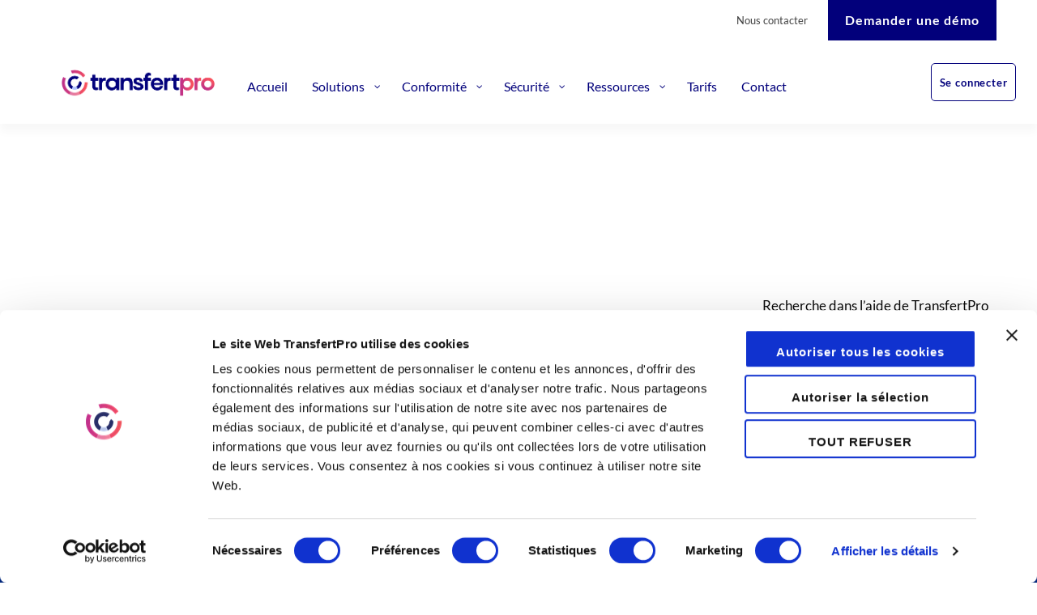

--- FILE ---
content_type: text/html; charset=UTF-8
request_url: https://www.transfertpro.com/aide-00-transfertpro/
body_size: 30864
content:
<!DOCTYPE html>
<html lang="fr-FR">
<head>
<!-- Google Tag Manager --> <script>(function(w,d,s,l,i){w[l]=w[l]||[];w[l].push({'gtm.start': new Date().getTime(),event:'gtm.js'});var f=d.getElementsByTagName(s)[0], j=d.createElement(s),dl=l!='dataLayer'?'&l='+l:'';j.async=true;j.src= 'https://tagging.transfertpro.com/khfyq9odjnrj8kk.js?aw='+i.replace(/^GTM-/, '')+dl;f.parentNode.insertBefore(j,f); })(window,document,'script','dataLayer','GTM-PKRWBLL');</script> <!-- End Google Tag Manager -->
	
	<meta charset="UTF-8">
	<meta name="viewport" content="width=device-width, initial-scale=1">
	<link rel="profile" href="https://gmpg.org/xfn/11">
		<meta name='robots' content='index, follow, max-image-preview:large, max-snippet:-1, max-video-preview:-1' />
	<style>img:is([sizes="auto" i], [sizes^="auto," i]) { contain-intrinsic-size: 3000px 1500px }</style>
	
	<!-- This site is optimized with the Yoast SEO plugin v24.3 - https://yoast.com/wordpress/plugins/seo/ -->
	<title>Aide — 00 TransfertPro - TransfertPro</title><style id="rocket-critical-css">::placeholder{color:#ccc!important;opacity:1!important}:-ms-input-placeholder{color:#ccc!important}::-ms-input-placeholder{color:#ccc!important}ol,ul{box-sizing:border-box}.entry-content{counter-reset:footnotes}:root{--wp--preset--font-size--normal:16px;--wp--preset--font-size--huge:42px}.screen-reader-text{clip:rect(1px,1px,1px,1px);word-wrap:normal!important;border:0;-webkit-clip-path:inset(50%);clip-path:inset(50%);height:1px;margin:-1px;overflow:hidden;padding:0;position:absolute;width:1px}body{position:inherit!important}@font-face{font-family:'Libre Franklin';font-style:normal;font-display:swap;font-weight:300;src:url(https://www.transfertpro.com/wp-content/themes/twentyseventeen/assets/fonts/libre-franklin/libre-franklin-vietnamese-300-normal.woff2?ver=13) format('woff2'),url(https://www.transfertpro.com/wp-content/themes/twentyseventeen/assets/fonts/libre-franklin/libre-franklin-all-300-normal.woff?ver=13) format('woff');unicode-range:U+0102-0103,U+0110-0111,U+0128-0129,U+0168-0169,U+01A0-01A1,U+01AF-01B0,U+1EA0-1EF9,U+20AB}@font-face{font-family:'Libre Franklin';font-style:normal;font-display:swap;font-weight:300;src:url(https://www.transfertpro.com/wp-content/themes/twentyseventeen/assets/fonts/libre-franklin/libre-franklin-latin-ext-300-normal.woff2?ver=13) format('woff2'),url(https://www.transfertpro.com/wp-content/themes/twentyseventeen/assets/fonts/libre-franklin/libre-franklin-all-300-normal.woff?ver=13) format('woff');unicode-range:U+0100-024F,U+0259,U+1E00-1EFF,U+2020,U+20A0-20AB,U+20AD-20CF,U+2113,U+2C60-2C7F,U+A720-A7FF}@font-face{font-family:'Libre Franklin';font-style:normal;font-display:swap;font-weight:300;src:url(https://www.transfertpro.com/wp-content/themes/twentyseventeen/assets/fonts/libre-franklin/libre-franklin-latin-300-normal.woff2?ver=13) format('woff2'),url(https://www.transfertpro.com/wp-content/themes/twentyseventeen/assets/fonts/libre-franklin/libre-franklin-all-300-normal.woff?ver=13) format('woff');unicode-range:U+0000-00FF,U+0131,U+0152-0153,U+02BB-02BC,U+02C6,U+02DA,U+02DC,U+2000-206F,U+2074,U+20AC,U+2122,U+2191,U+2193,U+2212,U+2215,U+FEFF,U+FFFD}@font-face{font-family:'Libre Franklin';font-style:italic;font-display:swap;font-weight:300;src:url(https://www.transfertpro.com/wp-content/themes/twentyseventeen/assets/fonts/libre-franklin/libre-franklin-vietnamese-300-italic.woff2?ver=13) format('woff2'),url(https://www.transfertpro.com/wp-content/themes/twentyseventeen/assets/fonts/libre-franklin/libre-franklin-all-300-italic.woff?ver=13) format('woff');unicode-range:U+0102-0103,U+0110-0111,U+0128-0129,U+0168-0169,U+01A0-01A1,U+01AF-01B0,U+1EA0-1EF9,U+20AB}@font-face{font-family:'Libre Franklin';font-style:italic;font-display:swap;font-weight:300;src:url(https://www.transfertpro.com/wp-content/themes/twentyseventeen/assets/fonts/libre-franklin/libre-franklin-latin-ext-300-italic.woff2?ver=13) format('woff2'),url(https://www.transfertpro.com/wp-content/themes/twentyseventeen/assets/fonts/libre-franklin/libre-franklin-all-300-italic.woff?ver=13) format('woff');unicode-range:U+0100-024F,U+0259,U+1E00-1EFF,U+2020,U+20A0-20AB,U+20AD-20CF,U+2113,U+2C60-2C7F,U+A720-A7FF}@font-face{font-family:'Libre Franklin';font-style:italic;font-display:swap;font-weight:300;src:url(https://www.transfertpro.com/wp-content/themes/twentyseventeen/assets/fonts/libre-franklin/libre-franklin-latin-300-italic.woff2?ver=13) format('woff2'),url(https://www.transfertpro.com/wp-content/themes/twentyseventeen/assets/fonts/libre-franklin/libre-franklin-all-300-italic.woff?ver=13) format('woff');unicode-range:U+0000-00FF,U+0131,U+0152-0153,U+02BB-02BC,U+02C6,U+02DA,U+02DC,U+2000-206F,U+2074,U+20AC,U+2122,U+2191,U+2193,U+2212,U+2215,U+FEFF,U+FFFD}@font-face{font-family:'Libre Franklin';font-style:normal;font-display:swap;font-weight:400;src:url(https://www.transfertpro.com/wp-content/themes/twentyseventeen/assets/fonts/libre-franklin/libre-franklin-vietnamese-400-normal.woff2?ver=13) format('woff2'),url(https://www.transfertpro.com/wp-content/themes/twentyseventeen/assets/fonts/libre-franklin/libre-franklin-all-400-normal.woff?ver=13) format('woff');unicode-range:U+0102-0103,U+0110-0111,U+0128-0129,U+0168-0169,U+01A0-01A1,U+01AF-01B0,U+1EA0-1EF9,U+20AB}@font-face{font-family:'Libre Franklin';font-style:normal;font-display:swap;font-weight:400;src:url(https://www.transfertpro.com/wp-content/themes/twentyseventeen/assets/fonts/libre-franklin/libre-franklin-latin-ext-400-normal.woff2?ver=13) format('woff2'),url(https://www.transfertpro.com/wp-content/themes/twentyseventeen/assets/fonts/libre-franklin/libre-franklin-all-400-normal.woff?ver=13) format('woff');unicode-range:U+0100-024F,U+0259,U+1E00-1EFF,U+2020,U+20A0-20AB,U+20AD-20CF,U+2113,U+2C60-2C7F,U+A720-A7FF}@font-face{font-family:'Libre Franklin';font-style:normal;font-display:swap;font-weight:400;src:url(https://www.transfertpro.com/wp-content/themes/twentyseventeen/assets/fonts/libre-franklin/libre-franklin-latin-400-normal.woff2?ver=13) format('woff2'),url(https://www.transfertpro.com/wp-content/themes/twentyseventeen/assets/fonts/libre-franklin/libre-franklin-all-400-normal.woff?ver=13) format('woff');unicode-range:U+0000-00FF,U+0131,U+0152-0153,U+02BB-02BC,U+02C6,U+02DA,U+02DC,U+2000-206F,U+2074,U+20AC,U+2122,U+2191,U+2193,U+2212,U+2215,U+FEFF,U+FFFD}@font-face{font-family:'Libre Franklin';font-style:italic;font-display:swap;font-weight:400;src:url(https://www.transfertpro.com/wp-content/themes/twentyseventeen/assets/fonts/libre-franklin/libre-franklin-vietnamese-400-italic.woff2?ver=13) format('woff2'),url(https://www.transfertpro.com/wp-content/themes/twentyseventeen/assets/fonts/libre-franklin/libre-franklin-all-400-italic.woff?ver=13) format('woff');unicode-range:U+0102-0103,U+0110-0111,U+0128-0129,U+0168-0169,U+01A0-01A1,U+01AF-01B0,U+1EA0-1EF9,U+20AB}@font-face{font-family:'Libre Franklin';font-style:italic;font-display:swap;font-weight:400;src:url(https://www.transfertpro.com/wp-content/themes/twentyseventeen/assets/fonts/libre-franklin/libre-franklin-latin-ext-400-italic.woff2?ver=13) format('woff2'),url(https://www.transfertpro.com/wp-content/themes/twentyseventeen/assets/fonts/libre-franklin/libre-franklin-all-400-italic.woff?ver=13) format('woff');unicode-range:U+0100-024F,U+0259,U+1E00-1EFF,U+2020,U+20A0-20AB,U+20AD-20CF,U+2113,U+2C60-2C7F,U+A720-A7FF}@font-face{font-family:'Libre Franklin';font-style:italic;font-display:swap;font-weight:400;src:url(https://www.transfertpro.com/wp-content/themes/twentyseventeen/assets/fonts/libre-franklin/libre-franklin-latin-400-italic.woff2?ver=13) format('woff2'),url(https://www.transfertpro.com/wp-content/themes/twentyseventeen/assets/fonts/libre-franklin/libre-franklin-all-400-italic.woff?ver=13) format('woff');unicode-range:U+0000-00FF,U+0131,U+0152-0153,U+02BB-02BC,U+02C6,U+02DA,U+02DC,U+2000-206F,U+2074,U+20AC,U+2122,U+2191,U+2193,U+2212,U+2215,U+FEFF,U+FFFD}@font-face{font-family:'Libre Franklin';font-style:normal;font-display:swap;font-weight:600;src:url(https://www.transfertpro.com/wp-content/themes/twentyseventeen/assets/fonts/libre-franklin/libre-franklin-vietnamese-600-normal.woff2?ver=13) format('woff2'),url(https://www.transfertpro.com/wp-content/themes/twentyseventeen/assets/fonts/libre-franklin/libre-franklin-all-600-normal.woff?ver=13) format('woff');unicode-range:U+0102-0103,U+0110-0111,U+0128-0129,U+0168-0169,U+01A0-01A1,U+01AF-01B0,U+1EA0-1EF9,U+20AB}@font-face{font-family:'Libre Franklin';font-style:normal;font-display:swap;font-weight:600;src:url(https://www.transfertpro.com/wp-content/themes/twentyseventeen/assets/fonts/libre-franklin/libre-franklin-latin-ext-600-normal.woff2?ver=13) format('woff2'),url(https://www.transfertpro.com/wp-content/themes/twentyseventeen/assets/fonts/libre-franklin/libre-franklin-all-600-normal.woff?ver=13) format('woff');unicode-range:U+0100-024F,U+0259,U+1E00-1EFF,U+2020,U+20A0-20AB,U+20AD-20CF,U+2113,U+2C60-2C7F,U+A720-A7FF}@font-face{font-family:'Libre Franklin';font-style:normal;font-display:swap;font-weight:600;src:url(https://www.transfertpro.com/wp-content/themes/twentyseventeen/assets/fonts/libre-franklin/libre-franklin-latin-600-normal.woff2?ver=13) format('woff2'),url(https://www.transfertpro.com/wp-content/themes/twentyseventeen/assets/fonts/libre-franklin/libre-franklin-all-600-normal.woff?ver=13) format('woff');unicode-range:U+0000-00FF,U+0131,U+0152-0153,U+02BB-02BC,U+02C6,U+02DA,U+02DC,U+2000-206F,U+2074,U+20AC,U+2122,U+2191,U+2193,U+2212,U+2215,U+FEFF,U+FFFD}@font-face{font-family:'Libre Franklin';font-style:italic;font-display:swap;font-weight:600;src:url(https://www.transfertpro.com/wp-content/themes/twentyseventeen/assets/fonts/libre-franklin/libre-franklin-vietnamese-600-italic.woff2?ver=13) format('woff2'),url(https://www.transfertpro.com/wp-content/themes/twentyseventeen/assets/fonts/libre-franklin/libre-franklin-all-600-italic.woff?ver=13) format('woff');unicode-range:U+0102-0103,U+0110-0111,U+0128-0129,U+0168-0169,U+01A0-01A1,U+01AF-01B0,U+1EA0-1EF9,U+20AB}@font-face{font-family:'Libre Franklin';font-style:italic;font-display:swap;font-weight:600;src:url(https://www.transfertpro.com/wp-content/themes/twentyseventeen/assets/fonts/libre-franklin/libre-franklin-latin-ext-600-italic.woff2?ver=13) format('woff2'),url(https://www.transfertpro.com/wp-content/themes/twentyseventeen/assets/fonts/libre-franklin/libre-franklin-all-600-italic.woff?ver=13) format('woff');unicode-range:U+0100-024F,U+0259,U+1E00-1EFF,U+2020,U+20A0-20AB,U+20AD-20CF,U+2113,U+2C60-2C7F,U+A720-A7FF}@font-face{font-family:'Libre Franklin';font-style:italic;font-display:swap;font-weight:600;src:url(https://www.transfertpro.com/wp-content/themes/twentyseventeen/assets/fonts/libre-franklin/libre-franklin-latin-600-italic.woff2?ver=13) format('woff2'),url(https://www.transfertpro.com/wp-content/themes/twentyseventeen/assets/fonts/libre-franklin/libre-franklin-all-600-italic.woff?ver=13) format('woff');unicode-range:U+0000-00FF,U+0131,U+0152-0153,U+02BB-02BC,U+02C6,U+02DA,U+02DC,U+2000-206F,U+2074,U+20AC,U+2122,U+2191,U+2193,U+2212,U+2215,U+FEFF,U+FFFD}@font-face{font-family:'Libre Franklin';font-style:normal;font-display:swap;font-weight:800;src:url(https://www.transfertpro.com/wp-content/themes/twentyseventeen/assets/fonts/libre-franklin/libre-franklin-vietnamese-800-normal.woff2?ver=13) format('woff2'),url(https://www.transfertpro.com/wp-content/themes/twentyseventeen/assets/fonts/libre-franklin/libre-franklin-all-800-normal.woff?ver=13) format('woff');unicode-range:U+0102-0103,U+0110-0111,U+0128-0129,U+0168-0169,U+01A0-01A1,U+01AF-01B0,U+1EA0-1EF9,U+20AB}@font-face{font-family:'Libre Franklin';font-style:normal;font-display:swap;font-weight:800;src:url(https://www.transfertpro.com/wp-content/themes/twentyseventeen/assets/fonts/libre-franklin/libre-franklin-latin-ext-800-normal.woff2?ver=13) format('woff2'),url(https://www.transfertpro.com/wp-content/themes/twentyseventeen/assets/fonts/libre-franklin/libre-franklin-all-800-normal.woff?ver=13) format('woff');unicode-range:U+0100-024F,U+0259,U+1E00-1EFF,U+2020,U+20A0-20AB,U+20AD-20CF,U+2113,U+2C60-2C7F,U+A720-A7FF}@font-face{font-family:'Libre Franklin';font-style:normal;font-display:swap;font-weight:800;src:url(https://www.transfertpro.com/wp-content/themes/twentyseventeen/assets/fonts/libre-franklin/libre-franklin-latin-800-normal.woff2?ver=13) format('woff2'),url(https://www.transfertpro.com/wp-content/themes/twentyseventeen/assets/fonts/libre-franklin/libre-franklin-all-800-normal.woff?ver=13) format('woff');unicode-range:U+0000-00FF,U+0131,U+0152-0153,U+02BB-02BC,U+02C6,U+02DA,U+02DC,U+2000-206F,U+2074,U+20AC,U+2122,U+2191,U+2193,U+2212,U+2215,U+FEFF,U+FFFD}@font-face{font-family:'Libre Franklin';font-style:italic;font-display:swap;font-weight:800;src:url(https://www.transfertpro.com/wp-content/themes/twentyseventeen/assets/fonts/libre-franklin/libre-franklin-vietnamese-800-italic.woff2?ver=13) format('woff2'),url(https://www.transfertpro.com/wp-content/themes/twentyseventeen/assets/fonts/libre-franklin/libre-franklin-all-800-italic.woff?ver=13) format('woff');unicode-range:U+0102-0103,U+0110-0111,U+0128-0129,U+0168-0169,U+01A0-01A1,U+01AF-01B0,U+1EA0-1EF9,U+20AB}@font-face{font-family:'Libre Franklin';font-style:italic;font-display:swap;font-weight:800;src:url(https://www.transfertpro.com/wp-content/themes/twentyseventeen/assets/fonts/libre-franklin/libre-franklin-latin-ext-800-italic.woff2?ver=13) format('woff2'),url(https://www.transfertpro.com/wp-content/themes/twentyseventeen/assets/fonts/libre-franklin/libre-franklin-all-800-italic.woff?ver=13) format('woff');unicode-range:U+0100-024F,U+0259,U+1E00-1EFF,U+2020,U+20A0-20AB,U+20AD-20CF,U+2113,U+2C60-2C7F,U+A720-A7FF}@font-face{font-family:'Libre Franklin';font-style:italic;font-display:swap;font-weight:800;src:url(https://www.transfertpro.com/wp-content/themes/twentyseventeen/assets/fonts/libre-franklin/libre-franklin-latin-800-italic.woff2?ver=13) format('woff2'),url(https://www.transfertpro.com/wp-content/themes/twentyseventeen/assets/fonts/libre-franklin/libre-franklin-all-800-italic.woff?ver=13) format('woff');unicode-range:U+0000-00FF,U+0131,U+0152-0153,U+02BB-02BC,U+02C6,U+02DA,U+02DC,U+2000-206F,U+2074,U+20AC,U+2122,U+2191,U+2193,U+2212,U+2215,U+FEFF,U+FFFD}html{font-family:sans-serif;line-height:1.15;-ms-text-size-adjust:100%;-webkit-text-size-adjust:100%}body{margin:0}article,header,nav{display:block}h1{font-size:2em;margin:0.67em 0}main{display:block}a{background-color:transparent;-webkit-text-decoration-skip:objects}img{border-style:none}svg:not(:root){overflow:hidden}button{font-family:sans-serif;font-size:100%;line-height:1.15;margin:0}button{overflow:visible}button{text-transform:none}button{-webkit-appearance:button}button::-moz-focus-inner{border-style:none;padding:0}button:-moz-focusring{outline:1px dotted ButtonText}::-webkit-file-upload-button{-webkit-appearance:button;font:inherit}.screen-reader-text{clip:rect(1px,1px,1px,1px);height:1px;overflow:hidden;position:absolute!important;width:1px;word-wrap:normal!important}.entry-content:before,.entry-content:after,.site-header:before,.site-header:after,.site-content:before,.site-content:after{content:"";display:table;table-layout:fixed}.entry-content:after,.site-header:after,.site-content:after{clear:both}body,button{color:#333;font-family:"Libre Franklin","Helvetica Neue",helvetica,arial,sans-serif;font-size:15px;font-size:0.9375rem;font-weight:400;line-height:1.66}h1{clear:both;line-height:1.4;margin:0 0 0.75em;padding:1.5em 0 0}h1:first-child{padding-top:0}h1{font-size:24px;font-size:1.5rem;font-weight:300}p{margin:0 0 1.5em;padding:0}em{font-style:italic}:focus{outline:none}button{background-color:#222;border:0;-webkit-border-radius:2px;border-radius:2px;-webkit-box-shadow:none;box-shadow:none;color:#fff;display:inline-block;font-size:14px;font-size:0.875rem;font-weight:800;line-height:1;padding:1em 2em;text-shadow:none}::-webkit-input-placeholder{color:#333;font-family:"Libre Franklin","Helvetica Neue",helvetica,arial,sans-serif}:-moz-placeholder{color:#333;font-family:"Libre Franklin","Helvetica Neue",helvetica,arial,sans-serif}::-moz-placeholder{color:#333;font-family:"Libre Franklin","Helvetica Neue",helvetica,arial,sans-serif;opacity:1}:-ms-input-placeholder{color:#333;font-family:"Libre Franklin","Helvetica Neue",helvetica,arial,sans-serif}ul,ol{margin:0 0 1.5em;padding:0}ul{list-style:disc}ol{list-style:decimal}li>ul{margin-bottom:0;margin-left:1.5em}a{color:#222;text-decoration:none}.navigation-top{background:#fff;border-bottom:1px solid #eee;border-top:1px solid #eee;font-size:16px;font-size:1rem;position:relative}.navigation-top .wrap{max-width:1000px;padding:0}.navigation-top a{color:#222;font-weight:600}.main-navigation{clear:both;display:block}.main-navigation ul{background:#fff;list-style:none;margin:0;padding:0 1.5em;text-align:left}.js .main-navigation ul,.main-navigation .menu-item-has-children>a>.icon,.main-navigation ul a>.icon{display:none}.main-navigation>div>ul{border-top:1px solid #eee;padding:0.75em 1.695em}.main-navigation ul ul{padding:0 0 0 1.5em}.main-navigation ul ul a{letter-spacing:0;padding:0.4em 0;position:relative;text-transform:none}.main-navigation li{border-bottom:1px solid #eee;position:relative}.main-navigation li li,.main-navigation li:last-child{border:0}.main-navigation a{display:block;padding:0.5em 0;text-decoration:none}.menu-toggle{background-color:transparent;border:0;-webkit-box-shadow:none;box-shadow:none;color:#222;display:none;font-size:14px;font-size:0.875rem;font-weight:800;line-height:1.5;margin:1px auto 2px;padding:1em;text-shadow:none}.js .menu-toggle{display:block}.menu-toggle .icon{margin-right:0.5em;top:-2px}.menu-toggle .icon-close{display:none}.dropdown-toggle{background-color:transparent;border:0;-webkit-box-shadow:none;box-shadow:none;color:#222;display:block;font-size:16px;right:-0.5em;line-height:1.5;margin:0 auto;padding:0.5em;position:absolute;text-shadow:none;top:0}html{-webkit-box-sizing:border-box;-moz-box-sizing:border-box;box-sizing:border-box}*,*:before,*:after{-webkit-box-sizing:inherit;-moz-box-sizing:inherit;box-sizing:inherit}body{background:#fff}#page{position:relative;word-wrap:break-word}.wrap{margin-left:auto;margin-right:auto;max-width:700px;padding-left:2em;padding-right:2em}.wrap:after{clear:both;content:"";display:block}#masthead .wrap{position:relative}.site-header{background-color:#fafafa;position:relative}.site-branding{padding:1em 0;position:relative;z-index:3}.site-branding a{text-decoration:none}.site-title{clear:none;font-size:24px;font-size:1.5rem;font-weight:800;line-height:1.25;letter-spacing:0.08em;margin:0;padding:0;text-transform:uppercase}.site-title,.site-title a{color:#222;opacity:1}body.has-header-image .site-title,body.has-header-image .site-title a{color:#fff}body:not(.title-tagline-hidden) .site-branding-text{display:inline-block;max-width:100%;vertical-align:middle}.custom-header{position:relative}.custom-header-media{bottom:0;left:0;overflow:hidden;position:absolute;right:0;top:0;width:100%}.custom-header-media:before{background:-moz-linear-gradient(to top,rgba(0,0,0,0) 0%,rgba(0,0,0,0.3) 75%,rgba(0,0,0,0.3) 100%);background:-webkit-linear-gradient(to top,rgba(0,0,0,0) 0%,rgba(0,0,0,0.3) 75%,rgba(0,0,0,0.3) 100%);background:linear-gradient(to bottom,rgba(0,0,0,0) 0%,rgba(0,0,0,0.3) 75%,rgba(0,0,0,0.3) 100%);bottom:0;content:"";display:block;height:100%;left:0;position:absolute;right:0;z-index:2}.has-header-image .custom-header-media img{position:fixed;height:auto;left:50%;max-width:1000%;min-height:100%;min-width:100%;min-width:100vw;width:auto;top:50%;padding-bottom:1px;-ms-transform:translateX(-50%) translateY(-50%);-moz-transform:translateX(-50%) translateY(-50%);-webkit-transform:translateX(-50%) translateY(-50%);transform:translateX(-50%) translateY(-50%)}.has-header-image:not(.twentyseventeen-front-page):not(.home) .custom-header-media img{bottom:0;position:absolute;top:auto;-ms-transform:translateX(-50%) translateY(0);-moz-transform:translateX(-50%) translateY(0);-webkit-transform:translateX(-50%) translateY(0);transform:translateX(-50%) translateY(0)}@supports (object-fit:cover){.has-header-image .custom-header-media img,.has-header-image:not(.twentyseventeen-front-page):not(.home) .custom-header-media img{height:100%;left:0;-o-object-fit:cover;object-fit:cover;top:0;-ms-transform:none;-moz-transform:none;-webkit-transform:none;transform:none;width:100%}}.site-content-contain{background-color:#fff;position:relative}.site-content{padding:2.5em 0 0}body.page:not(.twentyseventeen-front-page) .entry-title{color:#222;font-size:14px;font-size:0.875rem;font-weight:800;letter-spacing:0.14em;text-transform:uppercase}.entry-header .entry-title{margin-bottom:0.25em}body:not(.twentyseventeen-front-page) .entry-header{padding:1em 0}body:not(.twentyseventeen-front-page) .entry-header,body:not(.twentyseventeen-front-page) .entry-content{margin-left:auto;margin-right:auto}body:not(.twentyseventeen-front-page) .entry-header{padding-top:0}.page:not(.home) #content{padding-bottom:1.5em}img{height:auto;max-width:100%}.icon{display:inline-block;fill:currentColor;height:1em;position:relative;top:-0.0625em;vertical-align:middle;width:1em}.svg-fallback{display:none}@media screen and (min-width:30em){body,button{font-size:18px;font-size:1.125rem}h1{font-size:30px;font-size:1.875rem}.site-branding{padding:3em 0}}@media screen and (min-width:48em){html{scroll-padding-top:calc(var(--wp-admin--admin-bar--height, 0px) + 72px)}body,button{font-size:16px;font-size:1rem;line-height:1.5}.wrap{max-width:1000px;padding-left:3em;padding-right:3em}.site-branding{margin-bottom:0}.custom-header-media{height:165px;position:relative}.has-header-image:not(.twentyseventeen-front-page):not(.home) .custom-header-media{bottom:0;height:auto;left:0;position:absolute;right:0;top:0}.site-title{font-size:36px;font-size:2.25rem}.navigation-top{bottom:0;font-size:14px;font-size:0.875rem;left:0;position:absolute;right:0;width:100%;z-index:3}.navigation-top .wrap{max-width:1000px;padding:0.75em 3.4166666666667em}.navigation-top nav{margin-left:-1.25em}.js .menu-toggle,.js .dropdown-toggle{display:none}.main-navigation{width:auto}.js .main-navigation ul,.js .main-navigation ul ul,.js .main-navigation>div>ul{display:block}.main-navigation ul{background:transparent;padding:0}.main-navigation>div>ul{border:0;margin-bottom:0;padding:0}.main-navigation li{border:0;display:inline-block}.main-navigation li li{display:block}.main-navigation a{padding:1em 1.25em}.main-navigation ul ul{background:#fff;border:1px solid #bbb;left:-999em;padding:0;position:absolute;top:100%;z-index:99999}.main-navigation ul li.menu-item-has-children:before,.main-navigation ul li.menu-item-has-children:after{border-style:solid;border-width:0 6px 6px;content:"";display:none;height:0;position:absolute;right:1em;bottom:-1px;width:0;z-index:100000}.main-navigation ul li.menu-item-has-children:before{border-color:transparent transparent #bbb;bottom:0}.main-navigation ul li.menu-item-has-children:after{border-color:transparent transparent #fff}.main-navigation ul ul a{padding:0.75em 1.25em;width:16em}.main-navigation .menu-item-has-children>a>.icon{display:inline;left:5px;position:relative;top:-1px}.main-navigation ul ul .menu-item-has-children>a>.icon{margin-top:-9px;left:auto;position:absolute;right:1em;top:50%;-webkit-transform:rotate(-90deg);-ms-transform:rotate(-90deg);transform:rotate(-90deg)}.main-navigation ul ul ul{left:-999em;margin-top:-1px;top:0}.site-content{padding:5.5em 0 0}.page .entry-title{font-size:26px;font-size:1.625rem}body.page-two-column:not(.archive) #primary .entry-header{float:left;width:36%}body.page-two-column:not(.archive) #primary .entry-content{float:right;width:58%}.page:not(.home) #content{padding-bottom:3.25em}}@media screen and (min-width:67em){.navigation-top .wrap{padding:0.75em 2em}.navigation-top nav{margin-left:0}}[class*=mpc],[class*=mpc]:after,[class*=mpc]:before{-webkit-box-sizing:border-box;box-sizing:border-box}</style><link rel="preload" data-rocket-preload as="image" href="https://www.transfertpro.com/wp-content/uploads/2018/05/transfertproLogoCSPN.png" fetchpriority="high"><link rel="preload" data-rocket-preload as="style" href="https://fonts.googleapis.com/css?family=Lato%3A400%2C700%7CLato%3A100%2C100italic%2C300%2C300italic%2Cregular%2Citalic%2C700%2C700italic%2C900%2C900italic%7CLato%3Aregular&#038;subset=latin&#038;display=swap" /><link rel="stylesheet" href="https://fonts.googleapis.com/css?family=Lato%3A400%2C700%7CLato%3A100%2C100italic%2C300%2C300italic%2Cregular%2Citalic%2C700%2C700italic%2C900%2C900italic%7CLato%3Aregular&#038;subset=latin&#038;display=swap" media="print" onload="this.media='all'" /><noscript><link rel="stylesheet" href="https://fonts.googleapis.com/css?family=Lato%3A400%2C700%7CLato%3A100%2C100italic%2C300%2C300italic%2Cregular%2Citalic%2C700%2C700italic%2C900%2C900italic%7CLato%3Aregular&#038;subset=latin&#038;display=swap" /></noscript>
	<link rel="canonical" href="https://www.transfertpro.com/aide-00-transfertpro/" />
	<meta property="og:locale" content="fr_FR" />
	<meta property="og:type" content="article" />
	<meta property="og:title" content="Aide — 00 TransfertPro - TransfertPro" />
	<meta property="og:url" content="https://www.transfertpro.com/aide-00-transfertpro/" />
	<meta property="og:site_name" content="TransfertPro" />
	<meta property="article:modified_time" content="2025-05-15T13:49:11+00:00" />
	<meta name="twitter:card" content="summary_large_image" />
	<meta name="twitter:label1" content="Durée de lecture estimée" />
	<meta name="twitter:data1" content="1 minute" />
	<script type="application/ld+json" class="yoast-schema-graph">{"@context":"https://schema.org","@graph":[{"@type":"WebPage","@id":"https://www.transfertpro.com/aide-00-transfertpro/","url":"https://www.transfertpro.com/aide-00-transfertpro/","name":"Aide — 00 TransfertPro - TransfertPro","isPartOf":{"@id":"https://www.transfertpro.com/#website"},"datePublished":"2023-11-06T08:51:13+00:00","dateModified":"2025-05-15T13:49:11+00:00","breadcrumb":{"@id":"https://www.transfertpro.com/aide-00-transfertpro/#breadcrumb"},"inLanguage":"fr-FR","potentialAction":[{"@type":"ReadAction","target":["https://www.transfertpro.com/aide-00-transfertpro/"]}]},{"@type":"BreadcrumbList","@id":"https://www.transfertpro.com/aide-00-transfertpro/#breadcrumb","itemListElement":[{"@type":"ListItem","position":1,"name":"Accueil","item":"https://www.transfertpro.com/"},{"@type":"ListItem","position":2,"name":"Aide — 00 TransfertPro"}]},{"@type":"WebSite","@id":"https://www.transfertpro.com/#website","url":"https://www.transfertpro.com/","name":"TransfertPro","description":"","publisher":{"@id":"https://www.transfertpro.com/#organization"},"potentialAction":[{"@type":"SearchAction","target":{"@type":"EntryPoint","urlTemplate":"https://www.transfertpro.com/?s={search_term_string}"},"query-input":{"@type":"PropertyValueSpecification","valueRequired":true,"valueName":"search_term_string"}}],"inLanguage":"fr-FR"},{"@type":"Organization","@id":"https://www.transfertpro.com/#organization","name":"Transfertpro","url":"https://www.transfertpro.com/","logo":{"@type":"ImageObject","inLanguage":"fr-FR","@id":"https://www.transfertpro.com/#/schema/logo/image/","url":"https://www.transfertpro.com/wp-content/uploads/2020/02/Logo.png","contentUrl":"https://www.transfertpro.com/wp-content/uploads/2020/02/Logo.png","width":1026,"height":338,"caption":"Transfertpro"},"image":{"@id":"https://www.transfertpro.com/#/schema/logo/image/"},"sameAs":["https://www.linkedin.com/company/transfertpros/mycompany/?viewAsMember=true"]}]}</script>
	<!-- / Yoast SEO plugin. -->


<link rel='dns-prefetch' href='//kit.fontawesome.com' />
<link rel='dns-prefetch' href='//fonts.googleapis.com' />
<link href='https://fonts.gstatic.com' crossorigin rel='preconnect' />
<link rel="alternate" type="application/rss+xml" title="TransfertPro &raquo; Flux" href="https://www.transfertpro.com/feed/" />
<link rel="alternate" type="application/rss+xml" title="TransfertPro &raquo; Flux des commentaires" href="https://www.transfertpro.com/comments/feed/" />
<style id='wp-emoji-styles-inline-css' type='text/css'>

	img.wp-smiley, img.emoji {
		display: inline !important;
		border: none !important;
		box-shadow: none !important;
		height: 1em !important;
		width: 1em !important;
		margin: 0 0.07em !important;
		vertical-align: -0.1em !important;
		background: none !important;
		padding: 0 !important;
	}
</style>
<link rel='preload'  href='https://www.transfertpro.com/wp-includes/css/dist/block-library/style.min.css' data-rocket-async="style" as="style" onload="this.onload=null;this.rel='stylesheet'" onerror="this.removeAttribute('data-rocket-async')"  type='text/css' media='all' />
<style id='classic-theme-styles-inline-css' type='text/css'>
/*! This file is auto-generated */
.wp-block-button__link{color:#fff;background-color:#32373c;border-radius:9999px;box-shadow:none;text-decoration:none;padding:calc(.667em + 2px) calc(1.333em + 2px);font-size:1.125em}.wp-block-file__button{background:#32373c;color:#fff;text-decoration:none}
</style>
<style id='global-styles-inline-css' type='text/css'>
:root{--wp--preset--aspect-ratio--square: 1;--wp--preset--aspect-ratio--4-3: 4/3;--wp--preset--aspect-ratio--3-4: 3/4;--wp--preset--aspect-ratio--3-2: 3/2;--wp--preset--aspect-ratio--2-3: 2/3;--wp--preset--aspect-ratio--16-9: 16/9;--wp--preset--aspect-ratio--9-16: 9/16;--wp--preset--color--black: #000000;--wp--preset--color--cyan-bluish-gray: #abb8c3;--wp--preset--color--white: #ffffff;--wp--preset--color--pale-pink: #f78da7;--wp--preset--color--vivid-red: #cf2e2e;--wp--preset--color--luminous-vivid-orange: #ff6900;--wp--preset--color--luminous-vivid-amber: #fcb900;--wp--preset--color--light-green-cyan: #7bdcb5;--wp--preset--color--vivid-green-cyan: #00d084;--wp--preset--color--pale-cyan-blue: #8ed1fc;--wp--preset--color--vivid-cyan-blue: #0693e3;--wp--preset--color--vivid-purple: #9b51e0;--wp--preset--gradient--vivid-cyan-blue-to-vivid-purple: linear-gradient(135deg,rgba(6,147,227,1) 0%,rgb(155,81,224) 100%);--wp--preset--gradient--light-green-cyan-to-vivid-green-cyan: linear-gradient(135deg,rgb(122,220,180) 0%,rgb(0,208,130) 100%);--wp--preset--gradient--luminous-vivid-amber-to-luminous-vivid-orange: linear-gradient(135deg,rgba(252,185,0,1) 0%,rgba(255,105,0,1) 100%);--wp--preset--gradient--luminous-vivid-orange-to-vivid-red: linear-gradient(135deg,rgba(255,105,0,1) 0%,rgb(207,46,46) 100%);--wp--preset--gradient--very-light-gray-to-cyan-bluish-gray: linear-gradient(135deg,rgb(238,238,238) 0%,rgb(169,184,195) 100%);--wp--preset--gradient--cool-to-warm-spectrum: linear-gradient(135deg,rgb(74,234,220) 0%,rgb(151,120,209) 20%,rgb(207,42,186) 40%,rgb(238,44,130) 60%,rgb(251,105,98) 80%,rgb(254,248,76) 100%);--wp--preset--gradient--blush-light-purple: linear-gradient(135deg,rgb(255,206,236) 0%,rgb(152,150,240) 100%);--wp--preset--gradient--blush-bordeaux: linear-gradient(135deg,rgb(254,205,165) 0%,rgb(254,45,45) 50%,rgb(107,0,62) 100%);--wp--preset--gradient--luminous-dusk: linear-gradient(135deg,rgb(255,203,112) 0%,rgb(199,81,192) 50%,rgb(65,88,208) 100%);--wp--preset--gradient--pale-ocean: linear-gradient(135deg,rgb(255,245,203) 0%,rgb(182,227,212) 50%,rgb(51,167,181) 100%);--wp--preset--gradient--electric-grass: linear-gradient(135deg,rgb(202,248,128) 0%,rgb(113,206,126) 100%);--wp--preset--gradient--midnight: linear-gradient(135deg,rgb(2,3,129) 0%,rgb(40,116,252) 100%);--wp--preset--font-size--small: 13px;--wp--preset--font-size--medium: 20px;--wp--preset--font-size--large: 36px;--wp--preset--font-size--x-large: 42px;--wp--preset--spacing--20: 0.44rem;--wp--preset--spacing--30: 0.67rem;--wp--preset--spacing--40: 1rem;--wp--preset--spacing--50: 1.5rem;--wp--preset--spacing--60: 2.25rem;--wp--preset--spacing--70: 3.38rem;--wp--preset--spacing--80: 5.06rem;--wp--preset--shadow--natural: 6px 6px 9px rgba(0, 0, 0, 0.2);--wp--preset--shadow--deep: 12px 12px 50px rgba(0, 0, 0, 0.4);--wp--preset--shadow--sharp: 6px 6px 0px rgba(0, 0, 0, 0.2);--wp--preset--shadow--outlined: 6px 6px 0px -3px rgba(255, 255, 255, 1), 6px 6px rgba(0, 0, 0, 1);--wp--preset--shadow--crisp: 6px 6px 0px rgba(0, 0, 0, 1);}:where(.is-layout-flex){gap: 0.5em;}:where(.is-layout-grid){gap: 0.5em;}body .is-layout-flex{display: flex;}.is-layout-flex{flex-wrap: wrap;align-items: center;}.is-layout-flex > :is(*, div){margin: 0;}body .is-layout-grid{display: grid;}.is-layout-grid > :is(*, div){margin: 0;}:where(.wp-block-columns.is-layout-flex){gap: 2em;}:where(.wp-block-columns.is-layout-grid){gap: 2em;}:where(.wp-block-post-template.is-layout-flex){gap: 1.25em;}:where(.wp-block-post-template.is-layout-grid){gap: 1.25em;}.has-black-color{color: var(--wp--preset--color--black) !important;}.has-cyan-bluish-gray-color{color: var(--wp--preset--color--cyan-bluish-gray) !important;}.has-white-color{color: var(--wp--preset--color--white) !important;}.has-pale-pink-color{color: var(--wp--preset--color--pale-pink) !important;}.has-vivid-red-color{color: var(--wp--preset--color--vivid-red) !important;}.has-luminous-vivid-orange-color{color: var(--wp--preset--color--luminous-vivid-orange) !important;}.has-luminous-vivid-amber-color{color: var(--wp--preset--color--luminous-vivid-amber) !important;}.has-light-green-cyan-color{color: var(--wp--preset--color--light-green-cyan) !important;}.has-vivid-green-cyan-color{color: var(--wp--preset--color--vivid-green-cyan) !important;}.has-pale-cyan-blue-color{color: var(--wp--preset--color--pale-cyan-blue) !important;}.has-vivid-cyan-blue-color{color: var(--wp--preset--color--vivid-cyan-blue) !important;}.has-vivid-purple-color{color: var(--wp--preset--color--vivid-purple) !important;}.has-black-background-color{background-color: var(--wp--preset--color--black) !important;}.has-cyan-bluish-gray-background-color{background-color: var(--wp--preset--color--cyan-bluish-gray) !important;}.has-white-background-color{background-color: var(--wp--preset--color--white) !important;}.has-pale-pink-background-color{background-color: var(--wp--preset--color--pale-pink) !important;}.has-vivid-red-background-color{background-color: var(--wp--preset--color--vivid-red) !important;}.has-luminous-vivid-orange-background-color{background-color: var(--wp--preset--color--luminous-vivid-orange) !important;}.has-luminous-vivid-amber-background-color{background-color: var(--wp--preset--color--luminous-vivid-amber) !important;}.has-light-green-cyan-background-color{background-color: var(--wp--preset--color--light-green-cyan) !important;}.has-vivid-green-cyan-background-color{background-color: var(--wp--preset--color--vivid-green-cyan) !important;}.has-pale-cyan-blue-background-color{background-color: var(--wp--preset--color--pale-cyan-blue) !important;}.has-vivid-cyan-blue-background-color{background-color: var(--wp--preset--color--vivid-cyan-blue) !important;}.has-vivid-purple-background-color{background-color: var(--wp--preset--color--vivid-purple) !important;}.has-black-border-color{border-color: var(--wp--preset--color--black) !important;}.has-cyan-bluish-gray-border-color{border-color: var(--wp--preset--color--cyan-bluish-gray) !important;}.has-white-border-color{border-color: var(--wp--preset--color--white) !important;}.has-pale-pink-border-color{border-color: var(--wp--preset--color--pale-pink) !important;}.has-vivid-red-border-color{border-color: var(--wp--preset--color--vivid-red) !important;}.has-luminous-vivid-orange-border-color{border-color: var(--wp--preset--color--luminous-vivid-orange) !important;}.has-luminous-vivid-amber-border-color{border-color: var(--wp--preset--color--luminous-vivid-amber) !important;}.has-light-green-cyan-border-color{border-color: var(--wp--preset--color--light-green-cyan) !important;}.has-vivid-green-cyan-border-color{border-color: var(--wp--preset--color--vivid-green-cyan) !important;}.has-pale-cyan-blue-border-color{border-color: var(--wp--preset--color--pale-cyan-blue) !important;}.has-vivid-cyan-blue-border-color{border-color: var(--wp--preset--color--vivid-cyan-blue) !important;}.has-vivid-purple-border-color{border-color: var(--wp--preset--color--vivid-purple) !important;}.has-vivid-cyan-blue-to-vivid-purple-gradient-background{background: var(--wp--preset--gradient--vivid-cyan-blue-to-vivid-purple) !important;}.has-light-green-cyan-to-vivid-green-cyan-gradient-background{background: var(--wp--preset--gradient--light-green-cyan-to-vivid-green-cyan) !important;}.has-luminous-vivid-amber-to-luminous-vivid-orange-gradient-background{background: var(--wp--preset--gradient--luminous-vivid-amber-to-luminous-vivid-orange) !important;}.has-luminous-vivid-orange-to-vivid-red-gradient-background{background: var(--wp--preset--gradient--luminous-vivid-orange-to-vivid-red) !important;}.has-very-light-gray-to-cyan-bluish-gray-gradient-background{background: var(--wp--preset--gradient--very-light-gray-to-cyan-bluish-gray) !important;}.has-cool-to-warm-spectrum-gradient-background{background: var(--wp--preset--gradient--cool-to-warm-spectrum) !important;}.has-blush-light-purple-gradient-background{background: var(--wp--preset--gradient--blush-light-purple) !important;}.has-blush-bordeaux-gradient-background{background: var(--wp--preset--gradient--blush-bordeaux) !important;}.has-luminous-dusk-gradient-background{background: var(--wp--preset--gradient--luminous-dusk) !important;}.has-pale-ocean-gradient-background{background: var(--wp--preset--gradient--pale-ocean) !important;}.has-electric-grass-gradient-background{background: var(--wp--preset--gradient--electric-grass) !important;}.has-midnight-gradient-background{background: var(--wp--preset--gradient--midnight) !important;}.has-small-font-size{font-size: var(--wp--preset--font-size--small) !important;}.has-medium-font-size{font-size: var(--wp--preset--font-size--medium) !important;}.has-large-font-size{font-size: var(--wp--preset--font-size--large) !important;}.has-x-large-font-size{font-size: var(--wp--preset--font-size--x-large) !important;}
:where(.wp-block-post-template.is-layout-flex){gap: 1.25em;}:where(.wp-block-post-template.is-layout-grid){gap: 1.25em;}
:where(.wp-block-columns.is-layout-flex){gap: 2em;}:where(.wp-block-columns.is-layout-grid){gap: 2em;}
:root :where(.wp-block-pullquote){font-size: 1.5em;line-height: 1.6;}
</style>
<link rel='preload'  href='https://www.transfertpro.com/wp-content/plugins/devvn-image-hotspot/frontend/css/jquery.powertip.min.css' data-rocket-async="style" as="style" onload="this.onload=null;this.rel='stylesheet'" onerror="this.removeAttribute('data-rocket-async')"  type='text/css' media='all' />
<link rel='preload'  href='https://www.transfertpro.com/wp-content/plugins/devvn-image-hotspot/frontend/css/maps_points.css' data-rocket-async="style" as="style" onload="this.onload=null;this.rel='stylesheet'" onerror="this.removeAttribute('data-rocket-async')"  type='text/css' media='all' />
<link rel='preload'  href='https://www.transfertpro.com/wp-content/themes/atomlab/style.min.css' data-rocket-async="style" as="style" onload="this.onload=null;this.rel='stylesheet'" onerror="this.removeAttribute('data-rocket-async')"  type='text/css' media='all' />
<style id='atomlab-style-inline-css' type='text/css'>
body{background-color:#fff;}

.page-header-inner {
		top: 0 !important;
}

.tm-button.style-flat {
		border-radius: 30px;
}
.woocommerce #content div.product div.summary, .woocommerce div.product div.summary, .woocommerce-page #content div.product div.summary, .woocommerce-page div.product div.summary {
float: left;
}

.header-button{
		width: 105px;
}

.header-button .tm-button{
		width: 105px;
		padding: 0;
		font-size: 13px;
    height:47px;
		padding:0;
		margin:0;
}

.page-loading {
  display: none !important;  
}


/*CSS D de L*/
.Liste_Retrait {
    color:#067790;
    margin-left: 25px;
    list-style-type: square;
    padding-top: 20px;
    padding-bottom: 20px;
 }

.Liste_Symbole {
    list-style-type: disc;
    margin-left: 0px;
 }

.Liste_Secondaire {
    list-style-type: circle;
    margin-left: 10px;
 }

.Tableau {
    /*color: #0FFA12;
    text-align: right;*/
    font-size: 75%;
    margin:0px
}

td, th {
    padding:8px;
}

/* Tableau en couleur */

.tableau01 {
    border-collapse: collapse;
    width:100%;
    font-size: 75%;
    padding:8px;
    text-align: left;
    color:#1747a3;
}
.titre_ligne {
    text-align: center;
    background-color: #014789;
    color:white;
    font-size: 120%;
 }
.titre_colonne {
    font-weight: bold;     
}

.impair {
    background-color: #b8cce4;
}

.pair {
    background-color: #ffffff;
}

/* Tableau aligné à gauche */
table.aide-gauche td {
    text-align: left;
    vertical-align: middle;
  }

#Retrait_Texte  {
    float: left;
    color:#014789;
}

.Retrait_Symbole:before  {
    color:#8A0829;
    content : "\002023";
    float: left;
    margin: 0 1em;
    margin-left: 20px;
	}

.LienAide  {
    display: block;
    color:#014789;
    margin-left : 60px;
    margin-bottom:10px;
    display: inline-block;
}
.LienChemin  {
    display: block;
    color:#014789;
    margin-top: 0px;
    margin-left: 80px;
    text-decoration : underline;
    font-style: italic;
}


.Emplacement {
    color:#e36c0a;
    padding-top: 6px;
    padding-bottom: 8px;
}

.UtilisateurAdministrateur {
    color:#000000;
    font-size:18px;
    font-style: bold;
    text-align: right;
    padding-bottom: 20px;
}

#Bouton_Police{
    font-family: Arial,sans-serif;
    font-size: 18px;
    color:#F4F8FC
}
#Bouton_Police:hover{
    color:#FFFFFF;
}
.Bouton{
    margin:30px;
    width: 300px;
    height: 43px;
    padding-top: 7px; 
    text-align: center;
    background: linear-gradient( #014789, #013463);
    border-radius: 8px;
}
.Bouton:hover, .Bouton:active, .Bouton:focus {
    background: linear-gradient( #333333,#000000);
    color:#FFFFFF;	
    border-radius: 8px;
}

/* Lien des menus en colonne */		

.navigation_H {
	 clear: both;
  text-align: right;
  display: flex;
  align-items: center;
  justify-content: flex-end;
  height: 50px;
	padding-right: 15px;
  margin-top: 30px;
  margin-bottom: 30px;
  background-color: #f5f5ff;
  color: #1c49bf;
}

.navigation_H a { 
    color: #014789;
} 
.navigation_H a:hover {
    color: #ffffff;
    background-color: #014789;}
.navigation_H a:active {
    color: #ffffff;
    background-color: #5F6368; } 

.navigation_V{
    float:left;
		width:29%;
		margin-right: 1%;
		margin-top: 3px;
    padding: 10px;
    background-color: #ffffff;
    border-radius: 6px;
    border-width: 1pt;
    border-style: outset;
    border-color:#014789;
		font-size: 14px;
}

.navigation_V h2{
    font-size: 20px;
    margin-top: 12px;
    margin-bottom: 12px;
}
.navigation_V a {
    display: inline-block; /* oblige le <a> à respecter l'alignement vertical */
    margin-top: 10px;
    color: #014789;
}

.navigation_V a:hover {
    color: #ffffff;
    background-color: #014789;
}

.navigation_V a:active {
    color: #ffffff;
    background-color: #5F6368;
} 

.navigation_V a.navigationActu {
    background-color: #EFEFFF;
    color: #101000; 
}

.navigation_V a.navigationActu:hover {
    background-color: #014789;
    color: #ffffff; 
}

.colonne01{
    background-color: #F7F9FB;
    padding: 10px;	
    float:left;
    width:30%;
    border-width: 1pt;
    border-style: outset;
    border-color:#014789; 
}
.colonne02{
    padding-left: 30px;
    width:70%;
    float:left;
}
.colonne02 iframe {
    width: 100%; /* Largeur de l'iframe */
}

.lienDdeL { color: #014789; } 
.lienDdeL:hover { color: #7585CB; } 
.lienDdeL:active { color: #F7DE84; } 
.lienDdeL:visited { color: #6A2080;}

/* Aide */	

.aide {
    margin-top:3px;
    width:70%;
    float:left;
    padding-left: 20px;
    border-left: solid;
    border-left-width: 1px;
    border-left-color:	#014789;
  }
.aide h1 {
    font-size: 36px;
		margin-bottom: 24px;
  }
.aide h2 {
    font-size: 24px;
    margin-top: 15px;
    margin-bottom: 9px;		
  }
.aide h3 {
    font-size: 18px;
    margin-top: 17px;
    margin-bottom: 9px;				
  }

.aide a {
    color: #014789;
}
.aide a:hover {
    background-color: #014789;
    color: #ffffff; 
}
.aide a:active {
    background-color: #5F6368;
    color: #ffffff; 
}
.aide a:visited {
    color: #010101;
}
.aide a:visited:hover {
		background-color: #014789;
    color: #ffffff;
}

/* Tabulation de l'aide */
.aide .tab01 {
    padding-left: 20px;
}
.aide .tab02 {
    padding-left: 40px;
}
.aide .tab03 {
    padding-left: 60px;
}
.aide .tab04 {
    padding-left: 80px;
}

.aide_menu {
    margin-top:3px;
    width:70%;
    float:left;
    padding-left: 20px;
    border-left: solid;
    border-left-width: 1px;
    border-left-color:	#014789;
  }
.aide_menu h1 {
    font-size: 36px;
    margin-top: 24px;
    margin-bottom: 24px;
    font-variant: small-caps;
  }

.aide_menu a { 
    display: inline-block; /* oblige le <a> à respecter l'alignement vertical */
    color: #014789;
    margin-left: 24px;
    margin-top: 10px;
} 
.aide_menu a:hover {
    color: #ffffff;
    background-color: #014789;}
.aide_menu a:active {
    color: #ffffff;
    background-color: #5F6368; } 


/* Zone de recherche */

 #LabelTitre {
    top: 0px;
    position:absolute;
    float: right;
    margin-bottom: 25px;
    right: 10px; 
 }

form#Rech {

}

form#Rech label { 
    /* Texte du titre du formulaire de recherche */
    font-size: 14px;
    color: #014789;
    text-align:left;
    position:relative;
}

form#Rech input { 
    /* Contenu de la zone de recherche */

    font-size: 14px;
    color: #014789;
    background-color: #F7F9FB;
    border-width: 1pt;
    border-color:#014789;
    border-style: outset;
    border-radius: 6px;
		text-align: center;
 }

#ZoneRech {
    width:70%;
    float:right;
}

#search-input {
    height:35px;
}

/* Style de Google Traduction */
#google_translate_element {
    float:left;
		width:40%;
		height:35px;
}

.dgauche {
  float: left;
  text-align: left;
  width: 50%; 
	height: 60px;
  padding: 5px;
  box-sizing: border-box;
	margin-bottom: 50px;
}

.ddroite {
  float: right;
  text-align: right;
  width: 50%;
	height: 60px;
  padding: 5px;
  box-sizing: border-box;
  margin-bottom: 50px;
}
/* Tests - exemples de mise en forme avec fonds */

.test_rouge {
    border: 2px outset rgb(121, 6, 6);
    padding: 10px;
    padding-top: 30px;
    margin-bottom: 10px;
    background-color: #FFDBD6;
  }
.test_rouge h1 {
    color: #770f04;
    text-align: center;
    font-size: 36px;
  }
.test_rouge h2 {
    text-align: left;
    font-size: 24px;
    color: #971a0c;
  }
.test_rouge h3 {
    padding-top: 18px;
    text-align: left;
    font-size: 18px;
    color: #f3210a;
  }

/* Tests - Position des menus */

  .Test_CadreMenu {
    display: inline-block;
    width: 15%;
    vertical-align: top;
    padding: 5px;
  }

  .Test_CadreContenu {
    display: inline-block;
    width: 65%;
    padding: 5px;
  }

				.primary-font, .tm-button, button, input, select, textarea{ font-family: Lato }
				.primary-font-important { font-family: Lato !important }
				body{font-size: 17px}
				h1,.h1{font-size: 31.2px}
				h2,.h2{font-size: 16.25px}
				h3,.h3{font-size: 20.8px}
				h4,.h4{font-size: 15.6px}
				h5,.h5{font-size: 13px}
				h6,.h6{font-size: 9.1px}

				@media (min-width: 544px) and (max-width: 1199px) {
					body{font-size: calc(17px + (17 - 17) * ((100vw - 554px) / 646))}
					h1,.h1{font-size: calc(31.2px + (48 - 31.2) * ((100vw - 554px) / 646))}
					h2,.h2{font-size: calc(16.25px + (25 - 16.25) * ((100vw - 554px) / 646))}
					h3,.h3{font-size: calc(20.8px + (32 - 20.8) * ((100vw - 554px) / 646))}
					h4,.h4{font-size: calc(15.6px + (24 - 15.6) * ((100vw - 554px) / 646))}
					h5,.h5{font-size: calc(13px + (20 - 13) * ((100vw - 554px) / 646))}
					h6,.h6{font-size: calc(9.1px + (14 - 9.1) * ((100vw - 554px) / 646))}
				}
			.tm-sticky-kit.is_stuck {
				padding-top: 116px;
			}.boxed {
                max-width: 1200px;
            }
            @media (min-width: 1200px) { .container {
				max-width: 1200px;
			}}
				.primary-color,
				.topbar a,
				.tm-button.tm-button-primary.style-text,
				.tm-button.tm-button-primary.style-text:hover .button-icon,
				.tm-button,
				.highlight-text-02 mark,
				.highlight-text-04 mark,
				.tm-button.style-flat.tm-button-primary:hover,
				.tm-mailchimp-form.style-4 .form-submit:hover,
				.header-20 .heading mark,
				.wpcf7-text.wpcf7-text, .wpcf7-textarea,
				.tm-list--auto-numbered .tm-list__marker,
				.tm-list--manual-numbered .tm-list__marker,
				.tm-info-boxes.style-metro .grid-item.skin-secondary .box-title,
				.tm-twitter.style-slider-quote .tweet-text a:hover,
				.tm-twitter.style-slider-quote-02 .tweet-text a:hover,
				.tm-slider-icon-list .marker,
				.tm-portfolio [data-overlay-animation='faded'] .post-overlay-title a:hover,
				.tm-portfolio [data-overlay-animation='faded'] .post-overlay-categories,
				.tm-portfolio [data-overlay-animation='modern'] .post-overlay-title a:hover,
				.tm-portfolio [data-overlay-animation='modern'] .post-overlay-categories,
				.tm-portfolio.style-full-wide-slider .post-overlay-categories,
				.tm-portfolio.style-full-wide-slider .post-overlay-title a:hover,
				.page-template-one-page-scroll[data-row-skin='dark'] #fp-nav ul li .fp-tooltip,
				.single-portfolio .portfolio-link a,
				.single-portfolio .portfolio-link a:hover span,
				.related-portfolio-item .post-overlay-categories,
				.single-post .page-main-content .post-tags a:hover,
				.single-post .post-link a,
				.gmap-marker-content,
				.vc_tta-color-primary.vc_tta-style-outline .vc_tta-panel .vc_tta-panel-title>a,
				.comment-list .comment-datetime:before
				{
					color: #254155
				}
				.primary-color-important,
				.primary-color-hover-important:hover,
				.tm-box-icon.style-6 .tm-button:hover .button-text,
				.tm-box-icon.style-6 .tm-button:hover .button-link
				{
					color: #254155!important;
				}
				.primary-background-color,
				.tm-blog.style-grid_classic .post-link,
				.tm-blog.style-grid_masonry .post-link,
				.tm-button.style-flat.tm-button-primary,
				.tm-button.style-outline.tm-button-primary:hover,
				.tm-gradation .count, .tm-gradation .count-wrap:before, .tm-gradation .count-wrap:after,
				.tm-info-boxes.style-metro .grid-item.skin-primary,
				.tm-contact-form-7.skin-light .wpcf7-submit:hover,
				.widget_categories .count, .widget_product_categories .count,
				.top-bar-01 .top-bar-button:hover,
				.tm-search-form .search-submit:hover,
				.tm-mailchimp-form.style-4 .form-submit,
				.page-preloader .object,
				.vc_tta-color-primary.vc_tta-style-classic .vc_tta-tab>a,
				.vc_tta-color-primary.vc_tta-style-classic .vc_tta-panel .vc_tta-panel-heading,
				.vc_tta-tabs.vc_tta-color-primary.vc_tta-style-modern .vc_tta-tab > a,
				.vc_tta-color-primary.vc_tta-style-modern .vc_tta-panel .vc_tta-panel-heading,
				.vc_tta-color-primary.vc_tta-style-flat .vc_tta-panel .vc_tta-panel-body,
				.vc_tta-color-primary.vc_tta-style-flat .vc_tta-panel .vc_tta-panel-heading,
				.vc_tta-color-primary.vc_tta-style-flat .vc_tta-tab>a,
				.vc_tta-color-primary.vc_tta-style-outline .vc_tta-panel:not(.vc_active) .vc_tta-panel-heading:focus,
				.vc_tta-color-primary.vc_tta-style-outline .vc_tta-panel:not(.vc_active) .vc_tta-panel-heading:hover,
				.vc_tta-color-primary.vc_tta-style-outline .vc_tta-tab:not(.vc_active) >a:focus,
				.vc_tta-color-primary.vc_tta-style-outline .vc_tta-tab:not(.vc_active) >a:hover
				{
					background-color: #254155;
				}
				.primary-background-color-important,
				.primary-background-color-hover-important:hover,
				.mejs-controls .mejs-time-rail .mejs-time-current
				{
					background-color: #254155!important;
				}.primary-border-color,
				.tm-button.style-outline.tm-button-primary,
				.tm-contact-form-7.skin-light .wpcf7-submit,
				.tm-mailchimp-form.style-4 .form-submit,
				.vc_tta-color-primary.vc_tta-style-classic .vc_tta-panel .vc_tta-panel-heading,
				.vc_tta-color-primary.vc_tta-style-outline .vc_tta-panel .vc_tta-panel-heading,
				.vc_tta-color-primary.vc_tta-style-outline .vc_tta-controls-icon::after,
				.vc_tta-color-primary.vc_tta-style-outline .vc_tta-controls-icon::before,
				.vc_tta-color-primary.vc_tta-style-outline .vc_tta-panel .vc_tta-panel-body,
				.vc_tta-color-primary.vc_tta-style-outline .vc_tta-panel .vc_tta-panel-body::after,
				.vc_tta-color-primary.vc_tta-style-outline .vc_tta-panel .vc_tta-panel-body::before,
				.vc_tta-tabs.vc_tta-color-primary.vc_tta-style-outline .vc_tta-tab > a
				{
					border-color: #254155;
				}.primary-border-color-important,
				.primary-border-color-hover-important:hover,
				.tm-button.style-flat.tm-button-primary
				{
					border-color: #254155!important;
				}
                mark,
                .page-close-mobile-menu:hover,
                .growl-close:hover,
                .secondary-color,
                .tm-button.style-flat.tm-button-secondary:hover,
				.tm-button.style-outline.tm-button-secondary,
				.tm-button.style-text.tm-button-secondary,
				.tm-button.style-text.tm-button-secondary:hover .button-icon,
				.tm-button.style-outline.tm-button-grey,
				.tm-button.style-flat.tm-button-grey:hover,
				.tm-button.style-flat.tm-button-white-alt,
				.tm-view-demo .tm-button.tm-button-view-demo,
				.tm-box-icon.style-3 .icon,
				.tm-box-icon.style-5 .icon,
				.tm-box-icon.style-6 .icon,
				.tm-box-icon.style-7 .icon,
				.tm-box-icon.style-8 .icon,
				.tm-box-icon.style-12 .icon,
				.tm-box-icon.style-13 .icon,
				.tm-box-icon.style-14 .icon,
				.tm-box-icon.style-15 .heading,
				.tm-heading.right-separator .heading,
				.tm-maps.overlay-style-02 .middle-dot,
				.tm-product-banner-slider .tm-product-banner-btn,
				.tm-countdown.skin-dark .number,
				.tm-countdown.skin-dark .separator,
				.tm-drop-cap.style-1 .drop-cap,
				.vc_progress_bar .vc_single_bar_title .vc_label_units,
				.highlight-text mark, .typed-text mark, .typed-text-2 mark,
				.typed-text .typed-cursor, .typed-text-2 .typed-cursor,
				.tm-twitter.style-slider-quote .tweet-info:before,
				.tm-twitter.style-slider-quote .tweet-text a,
				.tm-twitter.style-slider-quote-02 .tweet-info:before,
				.tm-twitter.style-slider-quote-02 .tweet-text a,
				.tm-twitter .tweet:before,
				.tm-swiper.nav-style-2 .swiper-nav-button:hover,
				.testimonial-rating .ion-android-star,
				.tm-info-boxes.style-metro .grid-item.skin-primary .box-title,
				.tm-team-member .social-networks a:hover,
				.tm-instagram .instagram-user-name,
				.tm-blog .post-title a:hover,
				.tm-blog .post-categories a:hover,
				.tm-blog.style-list .post-item .post-link a,
				.tm-portfolio [data-overlay-animation='faded-light'] .post-overlay-title a:hover,
				.tm-portfolio [data-overlay-animation='faded-light'] .post-overlay-categories a:hover,
				.tm-portfolio [data-overlay-animation='zoom'] .post-overlay-title a:hover,
				.tm-portfolio [data-overlay-animation='zoom'] .post-overlay-categories a:hover,
				.tm-portfolio [data-overlay-animation='zoom2'] .post-item-wrapper:hover .post-overlay-title,
				.tm-portfolio.style-full-wide-slider .post-overlay-categories a:hover,
				.tm-product.style-grid-simple .product-categories a:hover,
				.tm-pricing.style-1 .title,
				.tm-pricing.style-2 .icon,
				.tm-social-networks .link:hover,
				.tm-social-networks.style-icons .link:hover,
				.header-info .info-icon,
				.skin-secondary .wpcf7-text.wpcf7-text, .skin-secondary .wpcf7-textarea,
				.tm-menu .menu-price,
				.wpb-js-composer .vc_tta-style-atomlab-01 .vc_tta-tab,
				.wpb-js-composer .vc_tta-style-atomlab-03 .vc_tta-tab,
				.page-content .tm-custom-menu.style-1 .menu a:hover,
				.post-share a:hover,
				.post-share-toggle,
				.single-post .post-categories a:hover,
				.related-posts .related-post-title a:hover,
				.single-portfolio .related-portfolio-wrap .post-overlay-title a:hover,
				.return-blog-page,
				.comments-area .comment-count,
				.single-portfolio .portfolio-categories a:hover,
				.widget .mc4wp-form button[type=submit],
				.tm-mailchimp-form.style-2 .form-submit,
				.tm-mailchimp-form.style-3 .form-submit,
				.page-template-coming-soon-01 .mc4wp-form .form-submit,
				.page-template-coming-soon-02 .cs-countdown .number,
				.page-content .widget a:hover,
				.page-sidebar-fixed .widget a:hover,
				.tm-view-demo-icon .item-icon,
				.menu--primary .menu-item-feature,
				.gmap-marker-title,
				.nav-links a:hover:after,
				.page-main-content .search-form .search-submit:hover .search-btn-icon,
				.widget_search .search-submit:hover .search-btn-icon, .widget_product_search .search-submit:hover .search-btn-icon,
				.page-links > span, .page-links > a:hover, .page-links > a:focus,
				.comment-nav-links li a:hover, .comment-nav-links li a:focus, .comment-nav-links li .current,
				.page-pagination li a:hover, .page-pagination li a:focus, .page-pagination li .current
				{
					color: #02007b
				}
                .secondary-color-important,
				.secondary-color-hover-important:hover,
				 .widget_categories a:hover, .widget_categories .current-cat-ancestor > a, .widget_categories .current-cat-parent > a, .widget_categories .current-cat > a
				 {
                      color: #02007b!important;
				 }
                .secondary-background-color,
                .page-scroll-up,
                .widget_calendar #today,
                .top-bar-01 .top-bar-button,
                .desktop-menu .header-09 .header-special-button,
				.tm-maps.overlay-style-01 .animated-dot .middle-dot,
				.tm-maps.overlay-style-01 .animated-dot div[class*='signal'],
				.tm-card.style-2 .icon:before,
				.tm-gallery .overlay,
				.tm-grid-wrapper .filter-counter,
				.tm-blog.style-list .post-quote,
				.tm-blog.style-grid .post-overlay,
				.tm-blog.style-carousel .post-overlay,
				.tm-blog.style-grid_masonry .post-quote,
				.tm-blog.style-grid_classic .post-quote,
				.tm-blog.style-metro .post-thumbnail,
				.tm-portfolio [data-overlay-animation='zoom2'] .post-item-wrapper:hover .post-read-more,
				.tm-drop-cap.style-2 .drop-cap,
				.tm-box-icon.style-5:hover .icon,
				.tm-box-icon.style-12:hover .content-wrap,
				.tm-info-boxes.style-metro .grid-item.skin-secondary,
				.tm-card.style-1,
				.tm-timeline ul li:after,
				.tm-button.style-flat.tm-button-secondary,
				.tm-button.style-outline.tm-button-secondary:hover,
				.tm-swiper .swiper-nav-button:hover,
				.wpb-js-composer .vc_tta-style-atomlab-01 .vc_tta-tab.vc_active > a,
				.wpb-js-composer .vc_tta-style-atomlab-03 .vc_tta-tab.vc_active > a,
				.single-post .post-quote-overlay,
				.portfolio-details-gallery .gallery-item .overlay,
				.tagcloud a:hover,
				.tm-search-form .category-list a:hover,
				.tm-mailchimp-form.style-1 .form-submit,
				.page-template-coming-soon-02 .mc4wp-form .form-submit,
				.select2-container--default .select2-results__option--highlighted[aria-selected]
				{
					background-color: #02007b;
				}
                .secondary-background-color-important,
				.secondary-background-color-hover-important:hover,
				.tm-swiper.pagination-style-3 .swiper-pagination-bullet.swiper-pagination-bullet-active:before,
				.tm-swiper.pagination-style-4 .swiper-pagination-bullet:hover:before,
				.tm-swiper.pagination-style-4 .swiper-pagination-bullet.swiper-pagination-bullet-active:before,
				.lg-progress-bar .lg-progress
				{
					background-color: #02007b!important;
				}
				.tm-view-demo .overlay
				{
					background-color: rgba(2,0,123,0.9);
				}
				.tm-popup-video.style-poster-02 .video-overlay,
                .btn-view-full-map
				{
					background-color: rgba(2,0,123,0.7);
				}
				.secondary-border-color,
				.tm-box-icon.style-8 .icon,
                input[type='text']:focus,
                input[type='email']:focus,
                input[type='url']:focus,
                input[type='password']:focus,
                input[type='search']:focus,
                input[type='number']:focus,
                input[type='tel']:focus,
                input[type='range']:focus,
                input[type='date']:focus,
                input[type='month']:focus,
                input[type='week']:focus,
                input[type='time']:focus,
                input[type='datetime']:focus,
                input[type='datetime-local']:focus,
                input[type='color']:focus, textarea:focus,
                select:focus,
                .popup-search-wrap .search-form .search-field:focus,
                .widget .mc4wp-form input[type=email]:focus,
				.tm-button.style-outline.tm-button-secondary,
				.tm-button.style-flat.tm-button-secondary,
				.tm-blog.style-grid .post-item:hover,
				.tm-blog.style-carousel .post-item:hover,
				.tm-swiper .swiper-nav-button:hover,
				.tm-swiper .swiper-pagination-bullet:hover:before, .tm-swiper .swiper-pagination-bullet.swiper-pagination-bullet-active:before,
				.post-share-toggle:hover,
				.return-blog-page:hover
				{
					border-color: #02007b;
				}
                .secondary-border-color-important,
				.secondary-border-color-hover-important:hover,
				.tm-maps.overlay-style-02 .animated-dot .signal2,
				.lg-outer .lg-thumb-item.active, .lg-outer .lg-thumb-item:hover,
				#fp-nav ul li a.active span, .fp-slidesNav ul li a.active span
				{
					border-color: #02007b!important;
				}
                .tm-grid-wrapper .filter-counter:before,
                .wpb-js-composer .vc_tta-style-atomlab-01 .vc_tta-tab.vc_active:after
                {
					border-top-color: #02007b;
				}
                blockquote
                {
                    border-left-color: #02007b;
                }
                .wpb-js-composer .vc_tta-style-atomlab-03 .vc_tta-tab.vc_active:after
                {
                    border-left-color: #02007b;
                }
				.tm-box-icon.style-12 .content-wrap,
				.tm-box-icon.style-13:hover .content-wrap,
                .wpb-js-composer .vc_tta-style-atomlab-02 .vc_tta-tab.vc_active
                {
					border-bottom-color: #02007b;
				}
				.tm-swiper.pagination-style-4 .swiper-pagination-bullet.swiper-pagination-bullet-active:before
				{
					box-shadow: 0 3px 8px rgba(2,0,123,0.47);
				}.tm-maps.overlay-style-02 .animated-dot .signal2
			{
				box-shadow: inset 0 0 35px 10px #02007b;
			}.third-color,
                blockquote,
                .tm-grid-wrapper .filter-text,
                .tm-blog .post-categories,
                .tm-countdown.skin-dark .text,
                .testimonial-by-line,
                .testimonial-rating,
                .tm-heading.modern-text .heading,
                .tm-social-networks.style-title .link-text,
                .tm-posts-widget .post-widget-categories,
                .tm-product.style-grid-simple .product-categories,
                .header-info .info-sub-title,
                .tagcloud a,
                .widget_text,
                .single-post .page-main-content .post-tags,
                .author-biographical-info,
                .author-social-networks a,
                .comment-list .comment-datetime,
                .comment-actions a,
                .nav-links a,
                .widget_categories a,
                .widget_product_categories a,
                .single-post .post-categories
                {
					color: #757575
				}
                .tm-grid-wrapper .btn-filter:hover .filter-text,
                .tm-grid-wrapper .btn-filter.current .filter-text
                {
                    background-color: #757575
                }
            .page-title-bar-01 .page-title-bar-inner {
                	background: #f7fbfe;
                    background: -moz-linear-gradient(-180deg, #fff 0%, #f7fbfe 100%);
                    background: -webkit-linear-gradient(-180deg, #fff 0%,#f7fbfe 100%);
                    background: -o-linear-gradient(-180deg, #fff 0%,#f7fbfe 100%);
                    background: -ms-linear-gradient(-180deg, #fff 0%,#f7fbfe 100%);
                    background: linear-gradient(-180deg, #fff 0%,#f7fbfe 100%);
                }.page-footer .widgettitle { color: #cccccc; }
						.page-footer,
						.page-footer .widget_text {
							color: #7e7e7e;
						}
			                .page-footer a,
			                .page-footer .widget_recent_entries li a,
			                .page-footer .widget_recent_comments li a,
			                .page-footer .widget_archive li a,
			                .page-footer .widget_categories li a,
			                .page-footer .widget_meta li a,
			                .page-footer .widget_product_categories li a,
			                .page-footer .widget_rss li a,
			                .page-footer .widget_pages li a,
			                .page-footer .widget_nav_menu li a,
			                .page-footer .insight-core-bmw li a {
			                    color: #7e7e7e;
			                }
			                .page-footer a:hover,
			                .page-footer .widget_recent_entries li a:hover,
			                .page-footer .widget_recent_comments li a:hover,
			                .page-footer .widget_archive li a:hover,
			                .page-footer .widget_categories li a:hover,
			                .page-footer .widget_meta li a:hover,
			                .page-footer .widget_product_categories li a:hover,
			                .page-footer .widget_rss li a:hover,
			                .page-footer .widget_pages li a:hover,
			                .page-footer .widget_nav_menu li a:hover,
			                .page-footer .insight-core-bmw li a:hover {
			                    color: #0b88ee;
			                }.page-mobile-main-menu {
                	background: rgba(42,149,221,0.89);
                    background: -moz-linear-gradient(-151deg, #02007b 0%, rgba(42,149,221,0.89) 100%);
                    background: -webkit-linear-gradient(-151deg, #02007b 0%,rgba(42,149,221,0.89) 100%);
                    background: -o-linear-gradient(-151deg, #02007b 0%,rgba(42,149,221,0.89) 100%);
                    background: -ms-linear-gradient(-151deg, #02007b 0%,rgba(42,149,221,0.89) 100%);
                    background: linear-gradient(-151deg, #02007b 0%,rgba(42,149,221,0.89) 100%);
                }.lg-backdrop { background-color: #000 !important; }
</style>
<link rel='preload'  href='https://www.transfertpro.com/wp-content/themes/atomlab/assets/fonts/ion/font-ion.min.css' data-rocket-async="style" as="style" onload="this.onload=null;this.rel='stylesheet'" onerror="this.removeAttribute('data-rocket-async')"  type='text/css' media='all' />
<link rel='preload'  href='https://www.transfertpro.com/wp-content/themes/atomlab/assets/libs/swiper/css/swiper.min.css' data-rocket-async="style" as="style" onload="this.onload=null;this.rel='stylesheet'" onerror="this.removeAttribute('data-rocket-async')"  type='text/css' media='all' />
<link rel='preload'  href='https://www.transfertpro.com/wp-content/themes/atomlab/assets/libs/growl/css/jquery.growl.min.css' data-rocket-async="style" as="style" onload="this.onload=null;this.rel='stylesheet'" onerror="this.removeAttribute('data-rocket-async')"  type='text/css' media='all' />
<link rel='preload'  href='https://www.transfertpro.com/wp-content/plugins/quadmenu/assets/frontend/pscrollbar/perfect-scrollbar.min.css' data-rocket-async="style" as="style" onload="this.onload=null;this.rel='stylesheet'" onerror="this.removeAttribute('data-rocket-async')"  type='text/css' media='all' />
<link rel='preload'  href='https://www.transfertpro.com/wp-content/plugins/quadmenu/assets/frontend/owlcarousel/owl.carousel.min.css' data-rocket-async="style" as="style" onload="this.onload=null;this.rel='stylesheet'" onerror="this.removeAttribute('data-rocket-async')"  type='text/css' media='all' />
<link rel='preload'  href='https://www.transfertpro.com/wp-content/plugins/quadmenu/assets/frontend/css/quadmenu-normalize.css' data-rocket-async="style" as="style" onload="this.onload=null;this.rel='stylesheet'" onerror="this.removeAttribute('data-rocket-async')"  type='text/css' media='all' />
<link rel='preload'  href='https://www.transfertpro.com/wp-content/uploads/atomlab/quadmenu-widgets.css' data-rocket-async="style" as="style" onload="this.onload=null;this.rel='stylesheet'" onerror="this.removeAttribute('data-rocket-async')"  type='text/css' media='all' />
<link rel='preload'  href='https://www.transfertpro.com/wp-content/plugins/quadmenu/build/frontend/style.css' data-rocket-async="style" as="style" onload="this.onload=null;this.rel='stylesheet'" onerror="this.removeAttribute('data-rocket-async')"  type='text/css' media='all' />
<link rel='preload'  href='https://www.transfertpro.com/wp-content/uploads/atomlab/quadmenu-locations.css' data-rocket-async="style" as="style" onload="this.onload=null;this.rel='stylesheet'" onerror="this.removeAttribute('data-rocket-async')"  type='text/css' media='all' />
<link rel='preload'  href='https://www.transfertpro.com/wp-includes/css/dashicons.min.css' data-rocket-async="style" as="style" onload="this.onload=null;this.rel='stylesheet'" onerror="this.removeAttribute('data-rocket-async')"  type='text/css' media='all' />
<link rel='preload'  href='https://www.transfertpro.com/wp-content/plugins/3d-flipbook-dflip-lite/assets/css/dflip.min.css' data-rocket-async="style" as="style" onload="this.onload=null;this.rel='stylesheet'" onerror="this.removeAttribute('data-rocket-async')"  type='text/css' media='all' />
<link rel='preload'  href='https://www.transfertpro.com/wp-content/plugins/js_composer/assets/css/js_composer.min.css' data-rocket-async="style" as="style" onload="this.onload=null;this.rel='stylesheet'" onerror="this.removeAttribute('data-rocket-async')"  type='text/css' media='all' />
<link rel='preload'  href='https://www.transfertpro.com/wp-content/plugins/mpc-massive/assets/css/mpc-styles.css' data-rocket-async="style" as="style" onload="this.onload=null;this.rel='stylesheet'" onerror="this.removeAttribute('data-rocket-async')"  type='text/css' media='all' />

<script type="text/javascript" src="https://www.transfertpro.com/wp-includes/js/jquery/jquery.min.js" id="jquery-core-js"></script>
<script type="text/javascript" src="https://www.transfertpro.com/wp-includes/js/jquery/jquery-migrate.min.js" id="jquery-migrate-js"></script>
<script defer crossorigin="anonymous" type="text/javascript" src="https://kit.fontawesome.com/98ebc50b91.js" id="font-awesome-official-js"></script>
<script></script><link rel="https://api.w.org/" href="https://www.transfertpro.com/wp-json/" /><link rel="alternate" title="JSON" type="application/json" href="https://www.transfertpro.com/wp-json/wp/v2/pages/14317" /><link rel="EditURI" type="application/rsd+xml" title="RSD" href="https://www.transfertpro.com/xmlrpc.php?rsd" />
<meta name="generator" content="WordPress 6.7.4" />
<link rel='shortlink' href='https://www.transfertpro.com/?p=14317' />
<link rel="alternate" title="oEmbed (JSON)" type="application/json+oembed" href="https://www.transfertpro.com/wp-json/oembed/1.0/embed?url=https%3A%2F%2Fwww.transfertpro.com%2Faide-00-transfertpro%2F" />
<link rel="alternate" title="oEmbed (XML)" type="text/xml+oembed" href="https://www.transfertpro.com/wp-json/oembed/1.0/embed?url=https%3A%2F%2Fwww.transfertpro.com%2Faide-00-transfertpro%2F&#038;format=xml" />

	<meta name="viewport" content="width=device-width, initial-scale=1.0">

		<style>
		.theme1 .quadmenu-dropdown-menu{
    max-width: 865px;
}

.theme1 .quadmenu-dropdown-menu .quadmenu-item-content{
    padding-left: 0 !important;
    margin-top: 8px !important;
}

.theme1 .quadmenu-dropdown-menu .quadmenu-item-widget{
    color: black;
    font-size: 15px;
}

#quadmenu.quadmenu-is-horizontal .quadmenu-navbar-nav li.quadmenu-dropdown>.quadmenu-dropdown-menu.quadmenu-dropdown-stretch-boxed {
    left: 200px;
    right: 0;
}

#quadmenu .quadmenu-navbar-nav li.quadmenu-item {
    display: inline-block;
}

#quadmenu .quadmenu-navbar-nav .quadmenu-dropdown-menu li.quadmenu-item:not(.quadmenu-item-type-column) {
    margin-left: 10px;
}

#quadmenu .quadmenu-item-widget.widget.widget_media_image{
    margin-left: -10px;
    max-width: 46px;
    margin-top: 3px;
}

@media (max-width: 768px) {
.theme1 .quadmenu-dropdown-menu .quadmenu-item-content{
    padding-left:30px !important;
    margin-top: 8px !important;
}
}   
	</style>
	<meta name="generator" content="Powered by WPBakery Page Builder - drag and drop page builder for WordPress."/>
<meta name="generator" content="Powered by Slider Revolution 6.6.20 - responsive, Mobile-Friendly Slider Plugin for WordPress with comfortable drag and drop interface." />
<link rel="icon" href="https://www.transfertpro.com/wp-content/uploads/2020/12/cropped-Logo-Rond-32x32.png" sizes="32x32" />
<link rel="icon" href="https://www.transfertpro.com/wp-content/uploads/2020/12/cropped-Logo-Rond-192x192.png" sizes="192x192" />
<link rel="apple-touch-icon" href="https://www.transfertpro.com/wp-content/uploads/2020/12/cropped-Logo-Rond-180x180.png" />
<meta name="msapplication-TileImage" content="https://www.transfertpro.com/wp-content/uploads/2020/12/cropped-Logo-Rond-270x270.png" />
<script>function setREVStartSize(e){
			//window.requestAnimationFrame(function() {
				window.RSIW = window.RSIW===undefined ? window.innerWidth : window.RSIW;
				window.RSIH = window.RSIH===undefined ? window.innerHeight : window.RSIH;
				try {
					var pw = document.getElementById(e.c).parentNode.offsetWidth,
						newh;
					pw = pw===0 || isNaN(pw) || (e.l=="fullwidth" || e.layout=="fullwidth") ? window.RSIW : pw;
					e.tabw = e.tabw===undefined ? 0 : parseInt(e.tabw);
					e.thumbw = e.thumbw===undefined ? 0 : parseInt(e.thumbw);
					e.tabh = e.tabh===undefined ? 0 : parseInt(e.tabh);
					e.thumbh = e.thumbh===undefined ? 0 : parseInt(e.thumbh);
					e.tabhide = e.tabhide===undefined ? 0 : parseInt(e.tabhide);
					e.thumbhide = e.thumbhide===undefined ? 0 : parseInt(e.thumbhide);
					e.mh = e.mh===undefined || e.mh=="" || e.mh==="auto" ? 0 : parseInt(e.mh,0);
					if(e.layout==="fullscreen" || e.l==="fullscreen")
						newh = Math.max(e.mh,window.RSIH);
					else{
						e.gw = Array.isArray(e.gw) ? e.gw : [e.gw];
						for (var i in e.rl) if (e.gw[i]===undefined || e.gw[i]===0) e.gw[i] = e.gw[i-1];
						e.gh = e.el===undefined || e.el==="" || (Array.isArray(e.el) && e.el.length==0)? e.gh : e.el;
						e.gh = Array.isArray(e.gh) ? e.gh : [e.gh];
						for (var i in e.rl) if (e.gh[i]===undefined || e.gh[i]===0) e.gh[i] = e.gh[i-1];
											
						var nl = new Array(e.rl.length),
							ix = 0,
							sl;
						e.tabw = e.tabhide>=pw ? 0 : e.tabw;
						e.thumbw = e.thumbhide>=pw ? 0 : e.thumbw;
						e.tabh = e.tabhide>=pw ? 0 : e.tabh;
						e.thumbh = e.thumbhide>=pw ? 0 : e.thumbh;
						for (var i in e.rl) nl[i] = e.rl[i]<window.RSIW ? 0 : e.rl[i];
						sl = nl[0];
						for (var i in nl) if (sl>nl[i] && nl[i]>0) { sl = nl[i]; ix=i;}
						var m = pw>(e.gw[ix]+e.tabw+e.thumbw) ? 1 : (pw-(e.tabw+e.thumbw)) / (e.gw[ix]);
						newh =  (e.gh[ix] * m) + (e.tabh + e.thumbh);
					}
					var el = document.getElementById(e.c);
					if (el!==null && el) el.style.height = newh+"px";
					el = document.getElementById(e.c+"_wrapper");
					if (el!==null && el) {
						el.style.height = newh+"px";
						el.style.display = "block";
					}
				} catch(e){
					console.log("Failure at Presize of Slider:" + e)
				}
			//});
		  };</script>
<style id="kirki-inline-styles">.top-bar-01{padding-top:0px;padding-bottom:0px;background-color:#ffffff;color:#ffffff;}.top-bar-01, .top-bar-01 a{font-family:Lato;font-weight:400;letter-spacing:0px;line-height:1.71;font-size:13px;}.top-bar-01 a{color:#424242;}.top-bar-01 a:hover, .top-bar-01 a:focus{color:#1e73be;}.top-bar-01 .top-bar-info .info-icon{color:#212121;}.top-bar-02{padding-top:0px;padding-bottom:0px;background-color:#222;color:#ababab;}.top-bar-02, .top-bar-02 a{letter-spacing:0px;line-height:1.71;font-size:14px;}.top-bar-02 a{color:#fff;}.top-bar-02 a:hover, .top-bar-02 a:focus{color:#0b88ee;}.headroom--not-top .page-header-inner{height:86px;padding-top:1px;padding-bottom:71px;border-bottom-color:rgba( 0, 0, 0, 0 )!important;}.headroom--not-top #page-header-inner{background:rgba( 255, 255, 255, 1 );background-color:rgba( 255, 255, 255, 1 );background-repeat:no-repeat;background-position:center center;background-attachment:scroll;-webkit-background-size:cover;-moz-background-size:cover;-ms-background-size:cover;-o-background-size:cover;background-size:cover;}.desktop-menu .headroom--not-top.headroom--not-top .menu--primary .menu__container > li > a,.desktop-menu .headroom--not-top.headroom--not-top .menu--primary .menu__container > ul > li >a{padding-top:35px;padding-bottom:20px;padding-left:10px;padding-right:10px;}.headroom--not-top .menu--primary > ul > li > a{color:#02007b!important;}.headroom--not-top .menu--primary > ul > li:hover > a, .headroom--not-top .menu--primary > ul > li > a:focus, .headroom--not-top .menu--primary .current-menu-ancestor > a, .headroom--not-top .menu--primary > ul > li.current-menu-item > a, .headroom--not-top .menu--primary > ul > li.current-menu-item > a .menu-item-title{color:#0a0a0a!important;}.headroom--not-top .page-open-mobile-menu i, .headroom--not-top .page-open-main-menu i, .headroom--not-top .popup-search-wrap i, .headroom--not-top .mini-cart .mini-cart-icon, .headroom--not-top .header-social-networks a{color:#454545!important;}.headroom--not-top .page-open-mobile-menu:hover i, .headroom--not-top .page-open-main-menu:hover i, .headroom--not-top .popup-search-wrap:hover i, .headroom--not-top .mini-cart .mini-cart-icon:hover, .headroom--not-top .header-social-networks a:hover{color:#02007b!important;}.header-01 .page-header-inner{border-bottom-color:#ffffff;background:rgba(255, 255, 255, 1);background-color:rgba(255, 255, 255, 1);background-repeat:no-repeat;background-position:center center;background-attachment:scroll;-webkit-background-size:cover;-moz-background-size:cover;-ms-background-size:cover;-o-background-size:cover;background-size:cover;}.header-01 .page-open-mobile-menu i, .header-01 .page-open-main-menu i, .header-01 .popup-search-wrap i, .header-01 .mini-cart .mini-cart-icon, .header-01 .header-social-networks a{color:#666666;}.header-01 .page-open-mobile-menu:hover i, .header-01 .page-open-main-menu:hover i, .header-01 .popup-search-wrap:hover i, .header-01 .mini-cart .mini-cart-icon:hover, .header-01 .header-social-networks a:hover{color:#68b4cd;}.desktop-menu .header-01 .menu__container{margin-top:9px;margin-bottom:0px;margin-left:5px;margin-right:5px;}.desktop-menu .header-01 .menu--primary .menu__container > li > a{padding-top:25px;padding-bottom:25px;padding-left:5px;padding-right:15px;}.desktop-menu .header-01 .menu--primary .menu__container > li{margin-left:0px;margin-right:20px;}.header-01 .menu--primary a{font-family:Roboto;font-weight:400;letter-spacing:0px;line-height:1.2;font-size:18px;color:#02007b;}.header-01 .menu--primary li:hover > a, .header-01 .menu--primary > ul > li > a:hover, .header-01 .menu--primary > ul > li > a:focus, .header-01 .menu--primary .current-menu-ancestor > a, .header-01 .menu--primary .current-menu-item > a{color:#02007b;}.header-01 .menu--primary .menu__container > li > a{background-color:rgba(255,255,255,0);}.header-02 .page-header-inner{background:rgba(0, 0, 0, 0);background-color:rgba(0, 0, 0, 0);background-repeat:no-repeat;background-position:center center;background-attachment:scroll;-webkit-background-size:cover;-moz-background-size:cover;-ms-background-size:cover;-o-background-size:cover;background-size:cover;}.header-02 .page-open-mobile-menu i, .header-02 .page-open-main-menu i, .header-02 .popup-search-wrap i, .header-02 .mini-cart .mini-cart-icon, .header-02 .header-social-networks a{color:#ababab;}.header-02 .page-open-mobile-menu:hover i, .header-02 .page-open-main-menu:hover i, .header-02 .popup-search-wrap:hover i, .header-02 .mini-cart .mini-cart-icon:hover, .header-02 .header-social-networks a:hover{color:#454545;}.desktop-menu .header-02 .menu__container{margin-top:0px;margin-bottom:0px;margin-left:0px;margin-right:20px;}.desktop-menu .header-02 .menu--primary .menu__container > li > a{padding-top:60px;padding-bottom:60px;padding-left:14px;padding-right:14px;}.desktop-menu .header-02 .menu--primary .menu__container > li{margin-top:0px;margin-bottom:0px;margin-left:0px;margin-right:0px;}.header-02 .menu--primary a{letter-spacing:0px;line-height:1.2;text-transform:none;font-size:16px;color:#ababab;}.header-02 .menu--primary li:hover > a, .header-02 .menu--primary > ul > li > a:hover, .header-02 .menu--primary > ul > li > a:focus, .header-02 .menu--primary .current-menu-ancestor > a, .header-02 .menu--primary .current-menu-item > a{color:#454545;}.header-03 .page-header-inner{background:rgba(0, 0, 0, 0);background-color:rgba(0, 0, 0, 0);background-repeat:no-repeat;background-position:center center;background-attachment:scroll;-webkit-background-size:cover;-moz-background-size:cover;-ms-background-size:cover;-o-background-size:cover;background-size:cover;}.header-03 .page-open-mobile-menu i, .header-03 .page-open-main-menu i, .header-03 .popup-search-wrap i, .header-03 .mini-cart .mini-cart-icon, .header-03 .header-social-networks a{color:#cee9ff;}.header-03 .page-open-mobile-menu:hover i, .header-03 .page-open-main-menu:hover i, .header-03 .popup-search-wrap:hover i, .header-03 .mini-cart .mini-cart-icon:hover, .header-03 .header-social-networks a:hover{color:#fff;}.header-03.headroom--top .mini-cart-icon:after{background-color:#fff;}.header-03.headroom--top .mini-cart .mini-cart-icon:after{color:#222;}.desktop-menu .header-03 .menu__container{margin-top:0px;margin-bottom:0px;margin-left:0px;margin-right:20px;}.desktop-menu .header-03 .menu--primary .menu__container > li > a{padding-top:60px;padding-bottom:60px;padding-left:14px;padding-right:14px;}.desktop-menu .header-03 .menu--primary .menu__container > li{margin-top:0px;margin-bottom:0px;margin-left:0px;margin-right:0px;}.header-03 .menu--primary a{font-weight:700;line-height:1.2;text-transform:none;font-size:16px;color:#cee9ff;}.header-03 .menu--primary li:hover > a, .header-03 .menu--primary > ul > li > a:hover, .header-03 .menu--primary > ul > li > a:focus, .header-03 .menu--primary .current-menu-ancestor > a, .header-03 .menu--primary .current-menu-item > a{color:#fff;}.header-04 .page-header-inner{background:rgba(0, 0, 0, 0);background-color:rgba(0, 0, 0, 0);background-repeat:no-repeat;background-position:center center;background-attachment:scroll;-webkit-background-size:cover;-moz-background-size:cover;-ms-background-size:cover;-o-background-size:cover;background-size:cover;}.header-04 .page-open-mobile-menu i, .header-04 .page-open-main-menu i, .header-04 .popup-search-wrap i, .header-04 .mini-cart .mini-cart-icon, .header-04 .header-social-networks a{color:#ababab;}.header-04 .page-open-mobile-menu:hover i, .header-04 .page-open-main-menu:hover i, .header-04 .popup-search-wrap:hover i, .header-04 .mini-cart .mini-cart-icon:hover, .header-04 .header-social-networks a:hover{color:#fff;}.desktop-menu .header-04 .menu__container{margin-top:0px;margin-bottom:0px;margin-left:0px;margin-right:20px;}.desktop-menu .header-04 .menu--primary .menu__container > li > a{padding-top:60px;padding-bottom:60px;padding-left:14px;padding-right:14px;}.desktop-menu .header-04 .menu--primary .menu__container > li{margin-top:0px;margin-bottom:0px;margin-left:0px;margin-right:0px;}.header-04 .menu--primary a{font-weight:700;line-height:1.2;text-transform:none;font-size:16px;color:#ababab;}.header-04 .menu--primary li:hover > a, .header-04 .menu--primary > ul > li > a:hover, .header-04 .menu--primary > ul > li > a:focus, .header-04 .menu--primary .current-menu-ancestor > a, .header-04 .menu--primary .current-menu-item > a{color:#fff;}.header-05 .page-header-inner{background:rgba(255, 255, 255, 1);background-color:rgba(255, 255, 255, 1);background-repeat:no-repeat;background-position:center center;background-attachment:scroll;-webkit-background-size:cover;-moz-background-size:cover;-ms-background-size:cover;-o-background-size:cover;background-size:cover;}.header-05 .page-open-mobile-menu i, .header-05 .page-open-main-menu i, .header-05 .popup-search-wrap i, .header-05 .mini-cart .mini-cart-icon, .header-05 .header-social-networks a{color:#ababab;}.header-05 .page-open-mobile-menu:hover i, .header-05 .page-open-main-menu:hover i, .header-05 .popup-search-wrap:hover i, .header-05 .mini-cart .mini-cart-icon:hover, .header-05 .header-social-networks a:hover{color:#454545;}.desktop-menu .header-05 .menu__container{margin-top:0px;margin-bottom:0px;margin-left:0px;margin-right:20px;}.desktop-menu .header-05 .menu--primary .menu__container > li > a{padding-top:60px;padding-bottom:60px;padding-left:14px;padding-right:14px;}.desktop-menu .header-05 .menu--primary .menu__container > li{margin-top:0px;margin-bottom:0px;margin-left:0px;margin-right:0px;}.header-05 .menu--primary a{font-weight:700;line-height:1.2;text-transform:none;font-size:16px;color:#ababab;}.header-05 .menu--primary li:hover > a, .header-05 .menu--primary > ul > li > a:hover, .header-05 .menu--primary > ul > li > a:focus, .header-05 .menu--primary .current-menu-ancestor > a, .header-05 .menu--primary .current-menu-item > a{color:#454545;}.header-06 .page-header-inner{border-bottom-color:rgba( 255, 255, 255, 0.2 );background:rgba(0, 0, 0, 0);background-color:rgba(0, 0, 0, 0);background-repeat:no-repeat;background-position:center center;background-attachment:scroll;-webkit-background-size:cover;-moz-background-size:cover;-ms-background-size:cover;-o-background-size:cover;background-size:cover;}.header-06 .page-open-mobile-menu i, .header-06 .page-open-main-menu i, .header-06 .popup-search-wrap i, .header-06 .mini-cart .mini-cart-icon, .header-06 .header-social-networks a{color:#cee9ff;}.header-06 .page-open-mobile-menu:hover i, .header-06 .page-open-main-menu:hover i, .header-06 .popup-search-wrap:hover i, .header-06 .mini-cart .mini-cart-icon:hover, .header-06 .header-social-networks a:hover{color:#fff;}.desktop-menu .header-06 .menu__container{margin-top:0px;margin-bottom:0px;margin-left:0px;margin-right:20px;}.desktop-menu .header-06 .menu--primary .menu__container > li > a{padding-top:51px;padding-bottom:51px;padding-left:14px;padding-right:14px;}.desktop-menu .header-06 .menu--primary .menu__container > li{margin-top:0px;margin-bottom:0px;margin-left:0px;margin-right:0px;}.header-06 .menu--primary a{letter-spacing:0px;line-height:1.2;text-transform:none;font-size:16px;color:#cee9ff;}.header-06 .menu--primary li:hover > a, .header-06 .menu--primary > ul > li > a:hover, .header-06 .menu--primary > ul > li > a:focus, .header-06 .menu--primary .current-menu-ancestor > a, .header-06 .menu--primary .current-menu-item > a{color:#fff;}.header-07 .page-header-inner{border-bottom-color:rgba( 255, 255, 255, 0 );background:rgba(255, 255, 255, 1);background-color:rgba(255, 255, 255, 1);background-repeat:no-repeat;background-position:center center;background-attachment:scroll;-webkit-box-shadow:0 10px 10px rgba( 0, 0, 0, 0.03 );-moz-box-shadow:0 10px 10px rgba( 0, 0, 0, 0.03 );box-shadow:0 10px 10px rgba( 0, 0, 0, 0.03 );-webkit-background-size:cover;-moz-background-size:cover;-ms-background-size:cover;-o-background-size:cover;background-size:cover;}.header-07 .page-open-mobile-menu i, .header-07 .page-open-main-menu i, .header-07 .popup-search-wrap i, .header-07 .popup-search-wrap .search-submit, .header-07 .mini-cart .mini-cart-icon, .header-07 .header-social-networks a{color:#454545;}.header-07 .page-open-mobile-menu:hover i, .header-07 .page-open-main-menu:hover i, .header-07 .popup-search-wrap:hover i, .header-07 .popup-search-wrap .search-submit:hover, .header-07 .mini-cart .mini-cart-icon:hover, .header-07 .header-social-networks a:hover{color:#0b88ee;}.desktop-menu .header-07 .menu__container{margin-top:0px;margin-bottom:0px;margin-left:50px;margin-right:10px;}.desktop-menu .header-07 .menu--primary .menu__container > li > a{padding-top:30px;padding-bottom:25px;padding-left:10px;padding-right:18px;}.desktop-menu .header-07 .menu--primary .menu__container > li{margin-top:0px;margin-bottom:5px;margin-left:0px;margin-right:0px;}.header-07 .menu--primary a{font-family:Lato;font-weight:700;letter-spacing:0.125em;line-height:1.2;text-transform:none;font-size:15px;color:#02007b;}.header-07 .menu--primary li:hover > a, .header-07 .menu--primary > ul > li > a:hover, .header-07 .menu--primary > ul > li > a:focus, .header-07 .menu--primary .current-menu-ancestor > a, .header-07 .menu--primary .current-menu-item > a{color:#000014;}.header-08 .page-header-inner{border-bottom-color:#ccc;background:rgba(255, 255, 255, 1);background-color:rgba(255, 255, 255, 1);background-repeat:no-repeat;background-position:center center;background-attachment:scroll;-webkit-background-size:cover;-moz-background-size:cover;-ms-background-size:cover;-o-background-size:cover;background-size:cover;}.header-08 .page-open-mobile-menu i, .header-08 .page-open-main-menu i, .header-08 .popup-search-wrap i, .header-08 .popup-search-wrap .search-submit, .header-08 .mini-cart .mini-cart-icon, .header-08 .header-social-networks a{color:#454545;}.header-08 .page-open-mobile-menu:hover i, .header-08 .page-open-main-menu:hover i, .header-08 .popup-search-wrap:hover i, .header-08 .popup-search-wrap .search-submit:hover, .header-08 .mini-cart .mini-cart-icon:hover, .header-08 .header-social-networks a:hover{color:#0b88ee;}.desktop-menu .header-08 .menu__container{margin-top:0px;margin-bottom:0px;margin-left:-14px;margin-right:-14px;}.desktop-menu .header-08 .menu--primary .menu__container > li > a{padding-top:42px;padding-bottom:42px;padding-left:14px;padding-right:14px;}.desktop-menu .header-08 .menu--primary .menu__container > li{margin-top:0px;margin-bottom:0px;margin-left:0px;margin-right:0px;}.header-08 .menu--primary a{font-weight:700;letter-spacing:0.093em;line-height:1.2;text-transform:uppercase;font-size:14px;color:#ababab;}.header-08 .menu--primary li:hover > a, .header-08 .menu--primary > ul > li > a:hover, .header-08 .menu--primary > ul > li > a:focus, .header-08 .menu--primary .current-menu-ancestor > a, .header-08 .menu--primary .current-menu-item > a{color:#454545;}.header-09 .page-header-inner{background:rgba(255, 255, 255, 1);background-color:rgba(255, 255, 255, 1);background-repeat:no-repeat;background-position:center center;background-attachment:scroll;-webkit-background-size:cover;-moz-background-size:cover;-ms-background-size:cover;-o-background-size:cover;background-size:cover;}.header-09 .page-open-mobile-menu i, .header-09 .page-open-main-menu i, .header-09 .popup-search-wrap i, .header-09 .popup-search-wrap .search-submit, .header-09 .mini-cart .mini-cart-icon, .header-09 .header-social-networks a{color:#454545;}.header-09 .page-open-mobile-menu:hover i, .header-09 .page-open-main-menu:hover i, .header-09 .popup-search-wrap:hover i, .header-09 .popup-search-wrap .search-submit:hover, .header-09 .mini-cart .mini-cart-icon:hover, .header-09 .header-social-networks a:hover{color:#0b88ee;}.desktop-menu .header-09 .menu__container{margin-top:0px;margin-bottom:0px;margin-left:0px;margin-right:0px;}.desktop-menu .header-09 .menu--primary .menu__container > li > a{padding-top:25px;padding-bottom:25px;padding-left:14px;padding-right:14px;}.desktop-menu .header-09 .menu--primary .menu__container > li{margin-top:0px;margin-bottom:0px;margin-left:0px;margin-right:0px;}.header-09 .menu--primary a{letter-spacing:0.09375em;line-height:1.2;text-transform:uppercase;font-size:16px;color:rgba( 255, 255, 255, 0.6 );}.header-09 .menu--primary li:hover > a, .header-09 .menu--primary > ul > li > a:hover, .header-09 .menu--primary > ul > li > a:focus, .header-09 .menu--primary .current-menu-ancestor > a, .header-09 .menu--primary .current-menu-item > a{color:#fff;}.header-09 .menu--primary .menu__container > li > a{background-color:#555;}.header-10 .page-header-inner{background:rgba(0, 0, 0, 0);background-color:rgba(0, 0, 0, 0);background-repeat:no-repeat;background-position:center center;background-attachment:scroll;-webkit-background-size:cover;-moz-background-size:cover;-ms-background-size:cover;-o-background-size:cover;background-size:cover;}.header-10 .page-open-mobile-menu i, .header-10 .page-open-main-menu i, .header-10 .popup-search-wrap i, .header-10 .mini-cart .mini-cart-icon, .header-10 .header-social-networks a{color:#fff;}.header-10 .page-open-mobile-menu:hover i, .header-10 .page-open-main-menu:hover i, .header-10 .popup-search-wrap:hover i, .header-10 .mini-cart .mini-cart-icon:hover, .header-10 .header-social-networks a:hover{color:#fff;}.header-11 .page-header-inner{border-bottom-color:#ededed;background:rgba(255, 255, 255, 1);background-color:rgba(255, 255, 255, 1);background-repeat:no-repeat;background-position:center center;background-attachment:scroll;-webkit-background-size:cover;-moz-background-size:cover;-ms-background-size:cover;-o-background-size:cover;background-size:cover;}.header-11 .page-open-mobile-menu i, .header-11 .page-open-main-menu i, .header-11 .popup-search-wrap i, .header-11 .search-submit, .header-11 .mini-cart .mini-cart-icon, .header-11 .header-social-networks a{color:#ababab;}.header-11 .page-open-mobile-menu:hover i, .header-11 .page-open-main-menu:hover i, .header-11 .popup-search-wrap:hover i, .header-11 .search-submit:hover, .header-11 .mini-cart .mini-cart-icon:hover, .header-11 .header-social-networks a:hover{color:#0b88ee;}.desktop-menu .header-11 .menu__container{margin-top:0px;margin-bottom:0px;margin-left:0px;margin-right:20px;}.desktop-menu .header-11 .menu--primary .menu__container > li > a{padding-top:42px;padding-bottom:42px;padding-left:18px;padding-right:18px;}.desktop-menu .header-11 .menu--primary .menu__container > li{margin-top:0px;margin-bottom:0px;margin-left:0px;margin-right:0px;}.header-11 .menu--primary a{font-weight:700;letter-spacing:0.125em;line-height:1.2;text-transform:uppercase;font-size:14px;color:#ababab;}.header-11 .menu--primary li:hover > a, .header-11 .menu--primary > ul > li > a:hover, .header-11 .menu--primary > ul > li > a:focus, .header-11 .menu--primary .current-menu-ancestor > a, .header-11 .menu--primary .current-menu-item > a{color:#454545;}.header-12 .page-header-inner{border-bottom-color:rgba( 255, 255, 255, 0.2 );background:rgba(0, 0, 0, 0);background-color:rgba(0, 0, 0, 0);background-repeat:no-repeat;background-position:center center;background-attachment:scroll;-webkit-background-size:cover;-moz-background-size:cover;-ms-background-size:cover;-o-background-size:cover;background-size:cover;}.header-12 .page-open-mobile-menu i, .header-12 .page-open-main-menu i, .header-12 .popup-search-wrap i, .header-12 .mini-cart .mini-cart-icon, .header-12 .header-social-networks a{color:#e0e0e0;}.header-12 .page-open-mobile-menu:hover i, .header-12 .page-open-main-menu:hover i, .header-12 .popup-search-wrap:hover i, .header-12 .mini-cart .mini-cart-icon:hover, .header-12 .header-social-networks a:hover{color:#fff;}.desktop-menu .header-12 .menu__container{margin-top:0px;margin-bottom:0px;margin-left:0px;margin-right:20px;}.desktop-menu .header-12 .menu--primary .menu__container > li > a{padding-top:51px;padding-bottom:51px;padding-left:14px;padding-right:14px;}.desktop-menu .header-12 .menu--primary .menu__container > li{margin-top:0px;margin-bottom:0px;margin-left:0px;margin-right:0px;}.header-12 .menu--primary a{font-weight:700;line-height:1.2;text-transform:none;font-size:16px;color:#e0e0e0;}.header-12 .menu--primary li:hover > a, .header-12 .menu--primary > ul > li > a:hover, .header-12 .menu--primary > ul > li > a:focus, .header-12 .menu--primary .current-menu-ancestor > a, .header-12 .menu--primary .current-menu-item > a{color:#fff;}.header-13 .page-header-inner{border-bottom-color:rgba( 255, 255, 255, 0.2 );background:rgba(0, 0, 0, 0);background-color:rgba(0, 0, 0, 0);background-repeat:no-repeat;background-position:center center;background-attachment:scroll;-webkit-background-size:cover;-moz-background-size:cover;-ms-background-size:cover;-o-background-size:cover;background-size:cover;}.header-13 .page-open-mobile-menu i, .header-13 .page-open-main-menu i, .header-13 .popup-search-wrap i, .header-13 .mini-cart .mini-cart-icon, .header-13 .header-social-networks a{color:#eee;}.header-13 .page-open-mobile-menu:hover i, .header-13 .page-open-main-menu:hover i, .header-13 .popup-search-wrap:hover i, .header-13 .mini-cart .mini-cart-icon:hover, .header-13 .header-social-networks a:hover{color:#fff;}.desktop-menu .header-13 .menu__container{margin-top:0px;margin-bottom:0px;margin-left:0px;margin-right:20px;}.desktop-menu .header-13 .menu--primary .menu__container > li > a{padding-top:51px;padding-bottom:51px;padding-left:14px;padding-right:14px;}.desktop-menu .header-13 .menu--primary .menu__container > li{margin-top:0px;margin-bottom:0px;margin-left:0px;margin-right:0px;}.header-13 .menu--primary a{font-weight:700;line-height:1.2;text-transform:none;font-size:16px;color:#eee;}.header-13 .menu--primary li:hover > a, .header-13 .menu--primary > ul > li > a:hover, .header-13 .menu--primary > ul > li > a:focus, .header-13 .menu--primary .current-menu-ancestor > a, .header-13 .menu--primary .current-menu-item > a{color:#fff;}.header-14 .page-header-inner{border-bottom-color:rgba(0, 0, 0, 0);background:rgba(255, 255, 255, 1);background-color:rgba(255, 255, 255, 1);background-repeat:no-repeat;background-position:center center;background-attachment:scroll;-webkit-background-size:cover;-moz-background-size:cover;-ms-background-size:cover;-o-background-size:cover;background-size:cover;}.header-14 .page-open-mobile-menu i, .header-14 .page-open-main-menu i, .header-14 .popup-search-wrap i, .header-14 .mini-cart .mini-cart-icon, .header-14 .header-social-networks a{color:#ababab;}.header-14 .page-open-mobile-menu:hover i, .header-14 .page-open-main-menu:hover i, .header-14 .popup-search-wrap:hover i, .header-14 .mini-cart .mini-cart-icon:hover, .header-14 .header-social-networks a:before{color:#454545;}.header-15 .page-header-inner{background:rgba(0, 0, 0, 0);background-color:rgba(0, 0, 0, 0);background-repeat:no-repeat;background-position:center center;background-attachment:scroll;-webkit-background-size:cover;-moz-background-size:cover;-ms-background-size:cover;-o-background-size:cover;background-size:cover;}.header-15 .page-open-mobile-menu i, .header-15 .page-open-main-menu i, .header-15 .popup-search-wrap i, .header-15 .mini-cart .mini-cart-icon, .header-15 .header-social-networks a{color:#222;}.header-15 .page-open-mobile-menu:hover i, .header-15 .page-open-main-menu:hover i, .header-15 .popup-search-wrap:hover i, .header-15 .mini-cart .mini-cart-icon:hover, .header-15 .header-social-networks a:hover{color:#0b88ee;}.header-16 .page-header-inner{border-bottom-color:rgba( 255, 255, 255, 0 );background:rgba(0, 0, 0, 0);background-color:rgba(0, 0, 0, 0);background-repeat:no-repeat;background-position:center center;background-attachment:scroll;-webkit-background-size:cover;-moz-background-size:cover;-ms-background-size:cover;-o-background-size:cover;background-size:cover;}.header-16 .page-open-mobile-menu i, .header-16 .page-open-main-menu i, .header-16 .popup-search-wrap i, .header-16 .mini-cart .mini-cart-icon, .header-16 .header-social-networks a{color:#eee;}.header-16 .page-open-mobile-menu:hover i, .header-16 .page-open-main-menu:hover i, .header-16 .popup-search-wrap:hover i, .header-16 .mini-cart .mini-cart-icon:hover, .header-16 .header-social-networks a:hover{color:#fff;}.desktop-menu .header-16 .menu__container{margin-top:0px;margin-bottom:0px;margin-left:0px;margin-right:20px;}.desktop-menu .header-16 .menu--primary .menu__container > li > a{padding-top:51px;padding-bottom:51px;padding-left:14px;padding-right:14px;}.desktop-menu .header-16 .menu--primary .menu__container > li{margin-top:0px;margin-bottom:0px;margin-left:0px;margin-right:0px;}.header-16 .menu--primary a{font-weight:700;line-height:1.2;text-transform:none;font-size:16px;color:#CEE9FF;}.header-16 .menu--primary li:hover > a, .header-16 .menu--primary > ul > li > a:hover, .header-16 .menu--primary > ul > li > a:focus, .header-16 .menu--primary .current-menu-ancestor > a, .header-16 .menu--primary .current-menu-item > a{color:#fff;}.header-17 .page-header-inner{border-bottom-color:rgba( 255, 255, 255, 0 );background:rgba(0, 0, 0, 0);background-color:rgba(0, 0, 0, 0);background-repeat:no-repeat;background-position:center center;background-attachment:scroll;-webkit-background-size:cover;-moz-background-size:cover;-ms-background-size:cover;-o-background-size:cover;background-size:cover;}.header-17 .page-open-mobile-menu i, .header-17 .page-open-main-menu i, .header-17 .popup-search-wrap i, .header-17 .mini-cart .mini-cart-icon, .header-17 .header-social-networks a{color:#cee9ff;}.header-17 .page-open-mobile-menu:hover i, .header-17 .page-open-main-menu:hover i, .header-17 .popup-search-wrap:hover i, .header-17 .mini-cart .mini-cart-icon:hover, .header-17 .header-social-networks a:hover{color:#fff;}.desktop-menu .header-17 .menu__container{margin-top:0px;margin-bottom:0px;margin-left:0px;margin-right:20px;}.desktop-menu .header-17 .menu--primary .menu__container > li > a{padding-top:51px;padding-bottom:51px;padding-left:14px;padding-right:14px;}.desktop-menu .header-17 .menu--primary .menu__container > li{margin-top:0px;margin-bottom:0px;margin-left:0px;margin-right:0px;}.header-17 .menu--primary a{font-weight:700;line-height:1.2;text-transform:none;font-size:16px;color:#cee9ff;}.header-17 .menu--primary li:hover > a, .header-17 .menu--primary > ul > li > a:hover, .header-17 .menu--primary > ul > li > a:focus, .header-17 .menu--primary .current-menu-ancestor > a, .header-17 .menu--primary .current-menu-item > a{color:#fff;}.header-18 .page-header-inner{border-bottom-color:rgba( 255, 255, 255, 0 );background:rgba(0, 0, 0, 0);background-color:rgba(0, 0, 0, 0);background-repeat:no-repeat;background-position:center center;background-attachment:scroll;-webkit-background-size:cover;-moz-background-size:cover;-ms-background-size:cover;-o-background-size:cover;background-size:cover;}.header-18 .page-open-mobile-menu i, .header-18 .page-open-main-menu i, .header-18 .popup-search-wrap i, .header-18 .mini-cart .mini-cart-icon, .header-18 .header-social-networks a{color:#ffffff;}.header-18 .page-open-mobile-menu:hover i, .header-18 .page-open-main-menu:hover i, .header-18 .popup-search-wrap:hover i, .header-18 .mini-cart .mini-cart-icon:hover, .header-18 .header-social-networks a:hover{color:#001f5e;}.desktop-menu .header-18 .menu__container{margin-top:-5px;margin-left:0px;margin-right:20px;}.desktop-menu .header-18 .menu--primary .menu__container > li > a{padding-top:51px;padding-bottom:51px;padding-left:14px;padding-right:14px;}.desktop-menu .header-18 .menu--primary .menu__container > li{margin-top:0px;margin-bottom:0px;margin-left:0px;margin-right:0px;}.header-18 .menu--primary a{font-family:Roboto;font-weight:900;letter-spacing:0px;line-height:1.2;font-size:16px;color:#014789;}.header-18 .menu--primary li:hover > a, .header-18 .menu--primary > ul > li > a:hover, .header-18 .menu--primary > ul > li > a:focus, .header-18 .menu--primary .current-menu-ancestor > a, .header-18 .menu--primary .current-menu-item > a{color:#1d80d7;}.header-18 .menu--primary .menu__container > li > a{background-color:rgba(255,255,255,0);}.header-19 .page-header-inner{background:rgba(0, 0, 0, 0);background-color:rgba(0, 0, 0, 0);background-repeat:no-repeat;background-position:center center;background-attachment:scroll;-webkit-background-size:cover;-moz-background-size:cover;-ms-background-size:cover;-o-background-size:cover;background-size:cover;}.header-19 .page-open-mobile-menu i, .header-19 .page-open-main-menu i, .header-19 .popup-search-wrap i, .header-19 .mini-cart .mini-cart-icon, .header-19 .header-social-networks a{color:#fff;}.header-19 .page-open-mobile-menu:hover i, .header-19 .page-open-main-menu:hover i, .header-19 .popup-search-wrap:hover i, .header-19 .mini-cart .mini-cart-icon:hover, .header-19 .header-social-networks a:hover{color:rgba(255, 255, 255, 0.5);}.header-20 .page-header-inner{border-bottom-color:rgba( 255, 255, 255, 0 );background:rgba(0, 0, 0, 0);background-color:rgba(0, 0, 0, 0);background-repeat:no-repeat;background-position:center center;background-attachment:scroll;-webkit-background-size:cover;-moz-background-size:cover;-ms-background-size:cover;-o-background-size:cover;background-size:cover;}.header-20 .page-open-mobile-menu i, .header-20 .page-open-main-menu i, .header-20 .popup-search-wrap i, .header-20 .mini-cart .mini-cart-icon, .header-20 .header-social-networks a{color:#ababab;}.header-20 .page-open-mobile-menu:hover i, .header-20 .page-open-main-menu:hover i, .header-20 .popup-search-wrap:hover i, .header-20 .mini-cart .mini-cart-icon:hover, .header-20 .header-social-networks a:hover{color:#0b88ee;}.desktop-menu .header-20 .menu__container{margin-top:0px;margin-bottom:0px;margin-left:-17px;margin-right:20px;}.desktop-menu .header-20 .menu--primary .menu__container > li > a{padding-top:17px;padding-bottom:17px;padding-left:14px;padding-right:14px;}.desktop-menu .header-20 .menu--primary .menu__container > li{margin-top:0px;margin-bottom:0px;margin-left:0px;margin-right:0px;}.header-20 .menu--primary a{font-weight:700;line-height:1.2;text-transform:none;font-size:16px;color:#ababab;}.header-20 .menu--primary li:hover > a, .header-20 .menu--primary > ul > li > a:hover, .header-20 .menu--primary > ul > li > a:focus, .header-20 .menu--primary .current-menu-ancestor > a, .header-20 .menu--primary .current-menu-item > a{color:#454545;}.header-21 .page-header-inner{border-bottom-color:rgba( 255, 255, 255, 0 );background-repeat:no-repeat;background-position:center center;background-attachment:scroll;-webkit-background-size:cover;-moz-background-size:cover;-ms-background-size:cover;-o-background-size:cover;background-size:cover;}.header-21 .page-open-mobile-menu i, .header-21 .page-open-main-menu i, .header-21 .popup-search-wrap i, .header-21 .mini-cart .mini-cart-icon, .header-21 .header-social-networks a{color:#e0e0e0;}.header-21 .page-open-mobile-menu:hover i, .header-21 .page-open-main-menu:hover i, .header-21 .popup-search-wrap:hover i, .header-21 .mini-cart .mini-cart-icon:hover, .header-21 .header-social-networks a:hover{color:#fff;}.desktop-menu .header-21 .menu__container{margin-top:0px;margin-bottom:0px;margin-left:0px;margin-right:20px;}.desktop-menu .header-21 .menu--primary .menu__container > li > a{padding-top:51px;padding-bottom:51px;padding-left:14px;padding-right:14px;}.desktop-menu .header-21 .menu--primary .menu__container > li{margin-top:0px;margin-bottom:0px;margin-left:0px;margin-right:0px;}.header-21 .menu--primary a{font-weight:700;line-height:1.2;text-transform:none;font-size:16px;color:#e0e0e0;}.header-21 .menu--primary li:hover > a, .header-21 .menu--primary > ul > li > a:hover, .header-21 .menu--primary > ul > li > a:focus, .header-21 .menu--primary .current-menu-ancestor > a, .header-21 .menu--primary .current-menu-item > a{color:#fff;}.menu--primary .sub-menu a, .menu--primary .children a, .menu--primary .tm-list .item-wrapper{font-family:Lato;font-weight:400;letter-spacing:0em;line-height:1.2;text-transform:none;}.menu--primary .sub-menu a, .menu--primary .children a, .menu--primary .tm-list .item-title{font-size:16px;}.menu--primary .children,.menu--primary .sub-menu{background-color:#ffffff;}.desktop-menu .menu--primary .sub-menu, .desktop-menu .menu--primary .children{border-bottom-color:#02007b;}.menu--primary .children a,.menu--primary .sub-menu a,.menu--primary .tm-list .item-wrapper{color:#02007b;}.menu--primary .children li:hover > a,.menu--primary .children li:hover > a:after,.menu--primary .sub-menu li.current-menu-ancestor > a,.menu--primary .sub-menu li.current-menu-item > a,.menu--primary .sub-menu li:hover > a,.menu--primary .sub-menu li:hover > a:after,.menu--primary .tm-list li:hover .item-wrapper{color:#0a0a0a;}.menu--primary .children li:hover > a,.menu--primary .sub-menu li.current-menu-ancestor > a,.menu--primary .sub-menu li.current-menu-item > a,.menu--primary .sub-menu li:hover > a,.menu--primary .tm-list li:hover > a{background-color:rgba( 255, 255, 255, 0 );}.menu--primary .children li + li > a,.menu--primary .mega-menu .menu li + li > a,.menu--primary .sub-menu li + li > a,.menu--primary .tm-list li + li .item-wrapper{border-color:rgba( 255, 255, 255, 0 );}.page-off-canvas-main-menu{background-color:#ffffff;}.page-off-canvas-main-menu .menu__container > li > a,.page-off-canvas-main-menu .menu__container > ul > li >a{padding-top:0;padding-bottom:0;padding-left:0;padding-right:0;}.page-off-canvas-main-menu .menu__container a{font-family:Lato;font-weight:400;letter-spacing:0px;line-height:1.7;font-size:32px;}.page-off-canvas-main-menu .menu__container a, .page-close-main-menu{color:#000000;}.page-off-canvas-main-menu .menu__container a:hover, .page-off-canvas-main-menu .menu__container a:focus, .page-close-main-menu:hover{color:#0b88ee;}.page-off-canvas-main-menu .menu__container .sub-menu a{font-size:20px;}.page-off-canvas-main-menu .menu__container .sub-menu a, .page-off-canvas-main-menu .widgettitle{color:#000000;}.page-off-canvas-main-menu .menu__container .sub-menu a:hover{color:#0b88ee;}.page-mobile-main-menu .menu__container a, .page-mobile-main-menu .menu__container .tm-list__title{font-family:Lato;font-weight:700;letter-spacing:0px;line-height:1.5;}.page-mobile-menu-header{background:#ffffff;}.page-close-mobile-menu{color:#bc2f8c;}.page-close-mobile-menu:hover{color:#02007b;}.page-mobile-main-menu .menu__container{text-align:left;}.page-mobile-main-menu .menu__container > li > a{padding-top:18px;padding-bottom:18px;padding-left:0;padding-right:0;font-size:24px;color:rgba(255, 255, 255, 0.7);}.page-mobile-main-menu .menu__container > li > a:hover, .page-mobile-main-menu .menu__container > li.opened > a{color:#fff;}.page-mobile-main-menu .menu__container > li + li > a, .page-mobile-main-menu .menu__container > li.opened > a{border-color:rgba(255, 255, 255, 0.2);}.page-mobile-main-menu .sub-menu a{padding-top:10px;padding-bottom:10px;padding-left:0;padding-right:0;}.page-mobile-main-menu .sub-menu a, .page-mobile-main-menu .tm-list__item{font-size:17px;color:rgba(255, 255, 255, 0.7);}.page-mobile-main-menu .sub-menu a:hover, .page-mobile-main-menu .tm-list__item:hover, .page-mobile-main-menu .sub-menu .opened > a{color:#fff;}.page-mobile-main-menu .widgettitle{letter-spacing:0px;line-height:1.5;text-transform:uppercase;font-size:14px;color:#fff;}.tm-button.mobile-menu-button{color:#02007b;border-color:#fff;background-color:#fff;}.tm-button.mobile-menu-button:hover{color:#ffffff;border-color:#fff;background-color:rgba(0, 0, 0, 0);}.page-title-bar-01 .page-title-bar-overlay{background-color:rgba(0, 0, 0, 0);}.page-title-bar-01 .page-title-bar-inner{border-bottom-color:#ededed;padding-top:163px;padding-bottom:114px;}.page-title-bar-01 .page-title-bar-inner .heading{letter-spacing:0px;line-height:1.285;text-transform:none;color:#454545;font-size:56px;}.page-title-bar-01 .insight_core_breadcrumb{padding-top:0px;}.page-title-bar-01 .page-breadcrumb-inner{padding-bottom:0px;}.page-title-bar-01 .insight_core_breadcrumb li, .page-title-bar-01 .insight_core_breadcrumb li a{font-size:14px;letter-spacing:3px;line-height:1.71;text-transform:uppercase;}.page-title-bar-01 .insight_core_breadcrumb li{color:#454545;}.page-title-bar-01 .insight_core_breadcrumb a, .insight_core_breadcrumb li + li:before{color:#ababab;}.page-title-bar-01 .insight_core_breadcrumb a:hover{color:#0b88ee;}.page-loading{background-color:rgba(0, 0, 0, .85);}.page-loading .sk-child{background-color:#0b88ee;}body{background:#fff;background-color:#fff;background-repeat:no-repeat;background-position:center center;background-attachment:fixed;font-family:Lato;font-weight:400;letter-spacing:0px;line-height:1.71;color:#0a0a0a;-webkit-background-size:cover;-moz-background-size:cover;-ms-background-size:cover;-o-background-size:cover;background-size:cover;}.page-content{background:inherit;background-color:inherit;background-repeat:no-repeat;background-position:center center;background-attachment:fixed;-webkit-background-size:cover;-moz-background-size:cover;-ms-background-size:cover;-o-background-size:cover;background-size:cover;}.branding__logo img, .error404--header .branding__logo img{width:240PX;}.branding__logo img{padding-top:13px;padding-bottom:10px;padding-left:1px;padding-right:1px;}.headroom--not-top .branding__logo .sticky-logo{width:195px;padding-top:15;padding-bottom:0;padding-left:0;padding-right:0;}.page-mobile-menu-logo img{width:140px;}.page-popup-search{background-color:rgba(0, 0, 0, .85);}.page-popup-search .search-field, .page-popup-search .search-field:focus, .page-popup-search .form-description{color:#0b88ee;}.page-popup-search .search-field:-webkit-autofill{-webkit-text-fill-color:#0b88ee;}.popup-search-opened .page-popup-search .search-field{border-bottom-color:#0b88ee;}.popup-search-close{color:#fff;}.popup-search-close:hover{color:#0b88ee;}.maintenance-progress-labels, .maintenance-progress{width:85%;}.page-template-coming-soon-01{background-image:url("https://www.transfertpro.com/wp-content/themes/atomlab/assets/images/coming-soon-01-bg.jpg");background-repeat:no-repeat;background-position:left bottom;background-attachment:fixed;-webkit-background-size:cover;-moz-background-size:cover;-ms-background-size:cover;-o-background-size:cover;background-size:cover;}.page-template-coming-soon-02{background-image:url("https://www.transfertpro.com/wp-content/themes/atomlab/assets/images/coming-soon-02-bg.jpg");background-repeat:no-repeat;background-position:bottom center;background-attachment:fixed;-webkit-background-size:contain;-moz-background-size:contain;-ms-background-size:contain;-o-background-size:contain;background-size:contain;}a{color:#0a0a0a;}a:hover, a:focus, .woocommerce-MyAccount-navigation .is-active a{color:#02007b;}h1,h2,h3,h4,h5,h6,.h1,.h2,.h3,.h4,.h5,.h6,th{font-family:Lato;font-weight:400;letter-spacing:0px;line-height:1.2;}h1,h2,h3,h4,h5,h6,.h1,.h2,.h3,.h4,.h5,.h6,th, .tm-table caption, .author-social-networks a:hover, .tm-card.style-2 .icon, .tm-box-icon.style-14 .text, .tm-testimonial.style-5 .testimonial-desc, .tm-social-networks.style-icons .link, .tm-social-networks.style-title .item:hover .link-text, .portfolio-details-list label, .portfolio-share a:hover, .nav-links a:hover, .woocommerce div.product .woocommerce-tabs ul.tabs li a:hover, .woocommerce div.product .woocommerce-tabs ul.tabs li.active a, .woocommerce.single-product #reviews .comment-reply-title, .product-sharing-list a:hover{color:#0a0a0a;}button, input[type="button"], input[type="reset"], input[type="submit"], .woocommerce #respond input#submit.disabled, .woocommerce #respond input#submit:disabled, .woocommerce #respond input#submit:disabled[disabled], .woocommerce a.button.disabled, .woocommerce a.button:disabled, .woocommerce a.button:disabled[disabled], .woocommerce button.button.disabled, .woocommerce button.button:disabled, .woocommerce button.button:disabled[disabled], .woocommerce input.button.disabled, .woocommerce input.button:disabled, .woocommerce input.button:disabled[disabled], .woocommerce #respond input#submit, .woocommerce a.button, .woocommerce button.button, .woocommerce input.button, .woocommerce a.button.alt, .woocommerce input.button.alt, .woocommerce button.button.alt, .button{background-color:#ffffff;border-color:#02007b;color:#02007b;}button:hover, input[type="button"]:hover, input[type="reset"]:hover, input[type="submit"]:hover, .woocommerce button.button.alt:hover, .woocommerce #respond input#submit.disabled:hover, .woocommerce #respond input#submit:disabled:hover, .woocommerce #respond input#submit:disabled[disabled]:hover, .woocommerce a.button.disabled:hover, .woocommerce a.button:disabled:hover, .woocommerce a.button:disabled[disabled]:hover, .woocommerce button.button.disabled:hover, .woocommerce button.button:disabled:hover, .woocommerce button.button:disabled[disabled]:hover, .woocommerce input.button.disabled:hover, .woocommerce input.button:disabled:hover, .woocommerce input.button:disabled[disabled]:hover, .woocommerce #respond input#submit:hover, .woocommerce a.button:hover, .woocommerce button.button:hover, .woocommerce input.button:hover, .woocommerce a.button.alt:hover, .woocommerce input.button.alt:hover, .button:hover{background-color:#02007b;border-color:#02007b;color:#ffffff;}@media (max-width: 991px){.page-title-bar-01 .page-title-bar-inner{padding-top:163px;padding-bottom:160px;}.page-title-bar-01 .page-title-bar-inner .heading{font-size:49px;}}@media (max-width: 767px){.page-title-bar-01 .page-title-bar-inner{padding-top:130px;padding-bottom:130px;}.page-title-bar-01 .page-title-bar-inner .heading{font-size:40px;}}@media (max-width: 554px){.page-title-bar-01 .page-title-bar-inner{padding-top:130px;padding-bottom:130px;}.page-title-bar-01 .page-title-bar-inner .heading{font-size:30px;}}@media (min-width: 1200px){body{font-size:17px;}h1,.h1{font-size:48px;}h2,.h2{font-size:25px;}h3,.h3{font-size:32px;}h4,.h4{font-size:24px;}h5,.h5{font-size:20px;}h6,.h6{font-size:14px;}}/* latin-ext */
@font-face {
  font-family: 'Lato';
  font-style: italic;
  font-weight: 100;
  font-display: swap;
  src: url(https://www.transfertpro.com/wp-content/fonts/lato/S6u-w4BMUTPHjxsIPx-mPCLQ7A.woff2) format('woff2');
  unicode-range: U+0100-02BA, U+02BD-02C5, U+02C7-02CC, U+02CE-02D7, U+02DD-02FF, U+0304, U+0308, U+0329, U+1D00-1DBF, U+1E00-1E9F, U+1EF2-1EFF, U+2020, U+20A0-20AB, U+20AD-20C0, U+2113, U+2C60-2C7F, U+A720-A7FF;
}
/* latin */
@font-face {
  font-family: 'Lato';
  font-style: italic;
  font-weight: 100;
  font-display: swap;
  src: url(https://www.transfertpro.com/wp-content/fonts/lato/S6u-w4BMUTPHjxsIPx-oPCI.woff2) format('woff2');
  unicode-range: U+0000-00FF, U+0131, U+0152-0153, U+02BB-02BC, U+02C6, U+02DA, U+02DC, U+0304, U+0308, U+0329, U+2000-206F, U+20AC, U+2122, U+2191, U+2193, U+2212, U+2215, U+FEFF, U+FFFD;
}
/* latin-ext */
@font-face {
  font-family: 'Lato';
  font-style: italic;
  font-weight: 300;
  font-display: swap;
  src: url(https://www.transfertpro.com/wp-content/fonts/lato/S6u_w4BMUTPHjxsI9w2_FQft1dw.woff2) format('woff2');
  unicode-range: U+0100-02BA, U+02BD-02C5, U+02C7-02CC, U+02CE-02D7, U+02DD-02FF, U+0304, U+0308, U+0329, U+1D00-1DBF, U+1E00-1E9F, U+1EF2-1EFF, U+2020, U+20A0-20AB, U+20AD-20C0, U+2113, U+2C60-2C7F, U+A720-A7FF;
}
/* latin */
@font-face {
  font-family: 'Lato';
  font-style: italic;
  font-weight: 300;
  font-display: swap;
  src: url(https://www.transfertpro.com/wp-content/fonts/lato/S6u_w4BMUTPHjxsI9w2_Gwft.woff2) format('woff2');
  unicode-range: U+0000-00FF, U+0131, U+0152-0153, U+02BB-02BC, U+02C6, U+02DA, U+02DC, U+0304, U+0308, U+0329, U+2000-206F, U+20AC, U+2122, U+2191, U+2193, U+2212, U+2215, U+FEFF, U+FFFD;
}
/* latin-ext */
@font-face {
  font-family: 'Lato';
  font-style: italic;
  font-weight: 400;
  font-display: swap;
  src: url(https://www.transfertpro.com/wp-content/fonts/lato/S6u8w4BMUTPHjxsAUi-qJCY.woff2) format('woff2');
  unicode-range: U+0100-02BA, U+02BD-02C5, U+02C7-02CC, U+02CE-02D7, U+02DD-02FF, U+0304, U+0308, U+0329, U+1D00-1DBF, U+1E00-1E9F, U+1EF2-1EFF, U+2020, U+20A0-20AB, U+20AD-20C0, U+2113, U+2C60-2C7F, U+A720-A7FF;
}
/* latin */
@font-face {
  font-family: 'Lato';
  font-style: italic;
  font-weight: 400;
  font-display: swap;
  src: url(https://www.transfertpro.com/wp-content/fonts/lato/S6u8w4BMUTPHjxsAXC-q.woff2) format('woff2');
  unicode-range: U+0000-00FF, U+0131, U+0152-0153, U+02BB-02BC, U+02C6, U+02DA, U+02DC, U+0304, U+0308, U+0329, U+2000-206F, U+20AC, U+2122, U+2191, U+2193, U+2212, U+2215, U+FEFF, U+FFFD;
}
/* latin-ext */
@font-face {
  font-family: 'Lato';
  font-style: italic;
  font-weight: 700;
  font-display: swap;
  src: url(https://www.transfertpro.com/wp-content/fonts/lato/S6u_w4BMUTPHjxsI5wq_FQft1dw.woff2) format('woff2');
  unicode-range: U+0100-02BA, U+02BD-02C5, U+02C7-02CC, U+02CE-02D7, U+02DD-02FF, U+0304, U+0308, U+0329, U+1D00-1DBF, U+1E00-1E9F, U+1EF2-1EFF, U+2020, U+20A0-20AB, U+20AD-20C0, U+2113, U+2C60-2C7F, U+A720-A7FF;
}
/* latin */
@font-face {
  font-family: 'Lato';
  font-style: italic;
  font-weight: 700;
  font-display: swap;
  src: url(https://www.transfertpro.com/wp-content/fonts/lato/S6u_w4BMUTPHjxsI5wq_Gwft.woff2) format('woff2');
  unicode-range: U+0000-00FF, U+0131, U+0152-0153, U+02BB-02BC, U+02C6, U+02DA, U+02DC, U+0304, U+0308, U+0329, U+2000-206F, U+20AC, U+2122, U+2191, U+2193, U+2212, U+2215, U+FEFF, U+FFFD;
}
/* latin-ext */
@font-face {
  font-family: 'Lato';
  font-style: italic;
  font-weight: 900;
  font-display: swap;
  src: url(https://www.transfertpro.com/wp-content/fonts/lato/S6u_w4BMUTPHjxsI3wi_FQft1dw.woff2) format('woff2');
  unicode-range: U+0100-02BA, U+02BD-02C5, U+02C7-02CC, U+02CE-02D7, U+02DD-02FF, U+0304, U+0308, U+0329, U+1D00-1DBF, U+1E00-1E9F, U+1EF2-1EFF, U+2020, U+20A0-20AB, U+20AD-20C0, U+2113, U+2C60-2C7F, U+A720-A7FF;
}
/* latin */
@font-face {
  font-family: 'Lato';
  font-style: italic;
  font-weight: 900;
  font-display: swap;
  src: url(https://www.transfertpro.com/wp-content/fonts/lato/S6u_w4BMUTPHjxsI3wi_Gwft.woff2) format('woff2');
  unicode-range: U+0000-00FF, U+0131, U+0152-0153, U+02BB-02BC, U+02C6, U+02DA, U+02DC, U+0304, U+0308, U+0329, U+2000-206F, U+20AC, U+2122, U+2191, U+2193, U+2212, U+2215, U+FEFF, U+FFFD;
}
/* latin-ext */
@font-face {
  font-family: 'Lato';
  font-style: normal;
  font-weight: 100;
  font-display: swap;
  src: url(https://www.transfertpro.com/wp-content/fonts/lato/S6u8w4BMUTPHh30AUi-qJCY.woff2) format('woff2');
  unicode-range: U+0100-02BA, U+02BD-02C5, U+02C7-02CC, U+02CE-02D7, U+02DD-02FF, U+0304, U+0308, U+0329, U+1D00-1DBF, U+1E00-1E9F, U+1EF2-1EFF, U+2020, U+20A0-20AB, U+20AD-20C0, U+2113, U+2C60-2C7F, U+A720-A7FF;
}
/* latin */
@font-face {
  font-family: 'Lato';
  font-style: normal;
  font-weight: 100;
  font-display: swap;
  src: url(https://www.transfertpro.com/wp-content/fonts/lato/S6u8w4BMUTPHh30AXC-q.woff2) format('woff2');
  unicode-range: U+0000-00FF, U+0131, U+0152-0153, U+02BB-02BC, U+02C6, U+02DA, U+02DC, U+0304, U+0308, U+0329, U+2000-206F, U+20AC, U+2122, U+2191, U+2193, U+2212, U+2215, U+FEFF, U+FFFD;
}
/* latin-ext */
@font-face {
  font-family: 'Lato';
  font-style: normal;
  font-weight: 300;
  font-display: swap;
  src: url(https://www.transfertpro.com/wp-content/fonts/lato/S6u9w4BMUTPHh7USSwaPGR_p.woff2) format('woff2');
  unicode-range: U+0100-02BA, U+02BD-02C5, U+02C7-02CC, U+02CE-02D7, U+02DD-02FF, U+0304, U+0308, U+0329, U+1D00-1DBF, U+1E00-1E9F, U+1EF2-1EFF, U+2020, U+20A0-20AB, U+20AD-20C0, U+2113, U+2C60-2C7F, U+A720-A7FF;
}
/* latin */
@font-face {
  font-family: 'Lato';
  font-style: normal;
  font-weight: 300;
  font-display: swap;
  src: url(https://www.transfertpro.com/wp-content/fonts/lato/S6u9w4BMUTPHh7USSwiPGQ.woff2) format('woff2');
  unicode-range: U+0000-00FF, U+0131, U+0152-0153, U+02BB-02BC, U+02C6, U+02DA, U+02DC, U+0304, U+0308, U+0329, U+2000-206F, U+20AC, U+2122, U+2191, U+2193, U+2212, U+2215, U+FEFF, U+FFFD;
}
/* latin-ext */
@font-face {
  font-family: 'Lato';
  font-style: normal;
  font-weight: 400;
  font-display: swap;
  src: url(https://www.transfertpro.com/wp-content/fonts/lato/S6uyw4BMUTPHjxAwXjeu.woff2) format('woff2');
  unicode-range: U+0100-02BA, U+02BD-02C5, U+02C7-02CC, U+02CE-02D7, U+02DD-02FF, U+0304, U+0308, U+0329, U+1D00-1DBF, U+1E00-1E9F, U+1EF2-1EFF, U+2020, U+20A0-20AB, U+20AD-20C0, U+2113, U+2C60-2C7F, U+A720-A7FF;
}
/* latin */
@font-face {
  font-family: 'Lato';
  font-style: normal;
  font-weight: 400;
  font-display: swap;
  src: url(https://www.transfertpro.com/wp-content/fonts/lato/S6uyw4BMUTPHjx4wXg.woff2) format('woff2');
  unicode-range: U+0000-00FF, U+0131, U+0152-0153, U+02BB-02BC, U+02C6, U+02DA, U+02DC, U+0304, U+0308, U+0329, U+2000-206F, U+20AC, U+2122, U+2191, U+2193, U+2212, U+2215, U+FEFF, U+FFFD;
}
/* latin-ext */
@font-face {
  font-family: 'Lato';
  font-style: normal;
  font-weight: 700;
  font-display: swap;
  src: url(https://www.transfertpro.com/wp-content/fonts/lato/S6u9w4BMUTPHh6UVSwaPGR_p.woff2) format('woff2');
  unicode-range: U+0100-02BA, U+02BD-02C5, U+02C7-02CC, U+02CE-02D7, U+02DD-02FF, U+0304, U+0308, U+0329, U+1D00-1DBF, U+1E00-1E9F, U+1EF2-1EFF, U+2020, U+20A0-20AB, U+20AD-20C0, U+2113, U+2C60-2C7F, U+A720-A7FF;
}
/* latin */
@font-face {
  font-family: 'Lato';
  font-style: normal;
  font-weight: 700;
  font-display: swap;
  src: url(https://www.transfertpro.com/wp-content/fonts/lato/S6u9w4BMUTPHh6UVSwiPGQ.woff2) format('woff2');
  unicode-range: U+0000-00FF, U+0131, U+0152-0153, U+02BB-02BC, U+02C6, U+02DA, U+02DC, U+0304, U+0308, U+0329, U+2000-206F, U+20AC, U+2122, U+2191, U+2193, U+2212, U+2215, U+FEFF, U+FFFD;
}
/* latin-ext */
@font-face {
  font-family: 'Lato';
  font-style: normal;
  font-weight: 900;
  font-display: swap;
  src: url(https://www.transfertpro.com/wp-content/fonts/lato/S6u9w4BMUTPHh50XSwaPGR_p.woff2) format('woff2');
  unicode-range: U+0100-02BA, U+02BD-02C5, U+02C7-02CC, U+02CE-02D7, U+02DD-02FF, U+0304, U+0308, U+0329, U+1D00-1DBF, U+1E00-1E9F, U+1EF2-1EFF, U+2020, U+20A0-20AB, U+20AD-20C0, U+2113, U+2C60-2C7F, U+A720-A7FF;
}
/* latin */
@font-face {
  font-family: 'Lato';
  font-style: normal;
  font-weight: 900;
  font-display: swap;
  src: url(https://www.transfertpro.com/wp-content/fonts/lato/S6u9w4BMUTPHh50XSwiPGQ.woff2) format('woff2');
  unicode-range: U+0000-00FF, U+0131, U+0152-0153, U+02BB-02BC, U+02C6, U+02DA, U+02DC, U+0304, U+0308, U+0329, U+2000-206F, U+20AC, U+2122, U+2191, U+2193, U+2212, U+2215, U+FEFF, U+FFFD;
}/* cyrillic-ext */
@font-face {
  font-family: 'Roboto';
  font-style: normal;
  font-weight: 400;
  font-stretch: 100%;
  font-display: swap;
  src: url(https://www.transfertpro.com/wp-content/fonts/roboto/KFO7CnqEu92Fr1ME7kSn66aGLdTylUAMa3GUBGEe.woff2) format('woff2');
  unicode-range: U+0460-052F, U+1C80-1C8A, U+20B4, U+2DE0-2DFF, U+A640-A69F, U+FE2E-FE2F;
}
/* cyrillic */
@font-face {
  font-family: 'Roboto';
  font-style: normal;
  font-weight: 400;
  font-stretch: 100%;
  font-display: swap;
  src: url(https://www.transfertpro.com/wp-content/fonts/roboto/KFO7CnqEu92Fr1ME7kSn66aGLdTylUAMa3iUBGEe.woff2) format('woff2');
  unicode-range: U+0301, U+0400-045F, U+0490-0491, U+04B0-04B1, U+2116;
}
/* greek-ext */
@font-face {
  font-family: 'Roboto';
  font-style: normal;
  font-weight: 400;
  font-stretch: 100%;
  font-display: swap;
  src: url(https://www.transfertpro.com/wp-content/fonts/roboto/KFO7CnqEu92Fr1ME7kSn66aGLdTylUAMa3CUBGEe.woff2) format('woff2');
  unicode-range: U+1F00-1FFF;
}
/* greek */
@font-face {
  font-family: 'Roboto';
  font-style: normal;
  font-weight: 400;
  font-stretch: 100%;
  font-display: swap;
  src: url(https://www.transfertpro.com/wp-content/fonts/roboto/KFO7CnqEu92Fr1ME7kSn66aGLdTylUAMa3-UBGEe.woff2) format('woff2');
  unicode-range: U+0370-0377, U+037A-037F, U+0384-038A, U+038C, U+038E-03A1, U+03A3-03FF;
}
/* math */
@font-face {
  font-family: 'Roboto';
  font-style: normal;
  font-weight: 400;
  font-stretch: 100%;
  font-display: swap;
  src: url(https://www.transfertpro.com/wp-content/fonts/roboto/KFO7CnqEu92Fr1ME7kSn66aGLdTylUAMawCUBGEe.woff2) format('woff2');
  unicode-range: U+0302-0303, U+0305, U+0307-0308, U+0310, U+0312, U+0315, U+031A, U+0326-0327, U+032C, U+032F-0330, U+0332-0333, U+0338, U+033A, U+0346, U+034D, U+0391-03A1, U+03A3-03A9, U+03B1-03C9, U+03D1, U+03D5-03D6, U+03F0-03F1, U+03F4-03F5, U+2016-2017, U+2034-2038, U+203C, U+2040, U+2043, U+2047, U+2050, U+2057, U+205F, U+2070-2071, U+2074-208E, U+2090-209C, U+20D0-20DC, U+20E1, U+20E5-20EF, U+2100-2112, U+2114-2115, U+2117-2121, U+2123-214F, U+2190, U+2192, U+2194-21AE, U+21B0-21E5, U+21F1-21F2, U+21F4-2211, U+2213-2214, U+2216-22FF, U+2308-230B, U+2310, U+2319, U+231C-2321, U+2336-237A, U+237C, U+2395, U+239B-23B7, U+23D0, U+23DC-23E1, U+2474-2475, U+25AF, U+25B3, U+25B7, U+25BD, U+25C1, U+25CA, U+25CC, U+25FB, U+266D-266F, U+27C0-27FF, U+2900-2AFF, U+2B0E-2B11, U+2B30-2B4C, U+2BFE, U+3030, U+FF5B, U+FF5D, U+1D400-1D7FF, U+1EE00-1EEFF;
}
/* symbols */
@font-face {
  font-family: 'Roboto';
  font-style: normal;
  font-weight: 400;
  font-stretch: 100%;
  font-display: swap;
  src: url(https://www.transfertpro.com/wp-content/fonts/roboto/KFO7CnqEu92Fr1ME7kSn66aGLdTylUAMaxKUBGEe.woff2) format('woff2');
  unicode-range: U+0001-000C, U+000E-001F, U+007F-009F, U+20DD-20E0, U+20E2-20E4, U+2150-218F, U+2190, U+2192, U+2194-2199, U+21AF, U+21E6-21F0, U+21F3, U+2218-2219, U+2299, U+22C4-22C6, U+2300-243F, U+2440-244A, U+2460-24FF, U+25A0-27BF, U+2800-28FF, U+2921-2922, U+2981, U+29BF, U+29EB, U+2B00-2BFF, U+4DC0-4DFF, U+FFF9-FFFB, U+10140-1018E, U+10190-1019C, U+101A0, U+101D0-101FD, U+102E0-102FB, U+10E60-10E7E, U+1D2C0-1D2D3, U+1D2E0-1D37F, U+1F000-1F0FF, U+1F100-1F1AD, U+1F1E6-1F1FF, U+1F30D-1F30F, U+1F315, U+1F31C, U+1F31E, U+1F320-1F32C, U+1F336, U+1F378, U+1F37D, U+1F382, U+1F393-1F39F, U+1F3A7-1F3A8, U+1F3AC-1F3AF, U+1F3C2, U+1F3C4-1F3C6, U+1F3CA-1F3CE, U+1F3D4-1F3E0, U+1F3ED, U+1F3F1-1F3F3, U+1F3F5-1F3F7, U+1F408, U+1F415, U+1F41F, U+1F426, U+1F43F, U+1F441-1F442, U+1F444, U+1F446-1F449, U+1F44C-1F44E, U+1F453, U+1F46A, U+1F47D, U+1F4A3, U+1F4B0, U+1F4B3, U+1F4B9, U+1F4BB, U+1F4BF, U+1F4C8-1F4CB, U+1F4D6, U+1F4DA, U+1F4DF, U+1F4E3-1F4E6, U+1F4EA-1F4ED, U+1F4F7, U+1F4F9-1F4FB, U+1F4FD-1F4FE, U+1F503, U+1F507-1F50B, U+1F50D, U+1F512-1F513, U+1F53E-1F54A, U+1F54F-1F5FA, U+1F610, U+1F650-1F67F, U+1F687, U+1F68D, U+1F691, U+1F694, U+1F698, U+1F6AD, U+1F6B2, U+1F6B9-1F6BA, U+1F6BC, U+1F6C6-1F6CF, U+1F6D3-1F6D7, U+1F6E0-1F6EA, U+1F6F0-1F6F3, U+1F6F7-1F6FC, U+1F700-1F7FF, U+1F800-1F80B, U+1F810-1F847, U+1F850-1F859, U+1F860-1F887, U+1F890-1F8AD, U+1F8B0-1F8BB, U+1F8C0-1F8C1, U+1F900-1F90B, U+1F93B, U+1F946, U+1F984, U+1F996, U+1F9E9, U+1FA00-1FA6F, U+1FA70-1FA7C, U+1FA80-1FA89, U+1FA8F-1FAC6, U+1FACE-1FADC, U+1FADF-1FAE9, U+1FAF0-1FAF8, U+1FB00-1FBFF;
}
/* vietnamese */
@font-face {
  font-family: 'Roboto';
  font-style: normal;
  font-weight: 400;
  font-stretch: 100%;
  font-display: swap;
  src: url(https://www.transfertpro.com/wp-content/fonts/roboto/KFO7CnqEu92Fr1ME7kSn66aGLdTylUAMa3OUBGEe.woff2) format('woff2');
  unicode-range: U+0102-0103, U+0110-0111, U+0128-0129, U+0168-0169, U+01A0-01A1, U+01AF-01B0, U+0300-0301, U+0303-0304, U+0308-0309, U+0323, U+0329, U+1EA0-1EF9, U+20AB;
}
/* latin-ext */
@font-face {
  font-family: 'Roboto';
  font-style: normal;
  font-weight: 400;
  font-stretch: 100%;
  font-display: swap;
  src: url(https://www.transfertpro.com/wp-content/fonts/roboto/KFO7CnqEu92Fr1ME7kSn66aGLdTylUAMa3KUBGEe.woff2) format('woff2');
  unicode-range: U+0100-02BA, U+02BD-02C5, U+02C7-02CC, U+02CE-02D7, U+02DD-02FF, U+0304, U+0308, U+0329, U+1D00-1DBF, U+1E00-1E9F, U+1EF2-1EFF, U+2020, U+20A0-20AB, U+20AD-20C0, U+2113, U+2C60-2C7F, U+A720-A7FF;
}
/* latin */
@font-face {
  font-family: 'Roboto';
  font-style: normal;
  font-weight: 400;
  font-stretch: 100%;
  font-display: swap;
  src: url(https://www.transfertpro.com/wp-content/fonts/roboto/KFO7CnqEu92Fr1ME7kSn66aGLdTylUAMa3yUBA.woff2) format('woff2');
  unicode-range: U+0000-00FF, U+0131, U+0152-0153, U+02BB-02BC, U+02C6, U+02DA, U+02DC, U+0304, U+0308, U+0329, U+2000-206F, U+20AC, U+2122, U+2191, U+2193, U+2212, U+2215, U+FEFF, U+FFFD;
}
/* cyrillic-ext */
@font-face {
  font-family: 'Roboto';
  font-style: normal;
  font-weight: 900;
  font-stretch: 100%;
  font-display: swap;
  src: url(https://www.transfertpro.com/wp-content/fonts/roboto/KFO7CnqEu92Fr1ME7kSn66aGLdTylUAMa3GUBGEe.woff2) format('woff2');
  unicode-range: U+0460-052F, U+1C80-1C8A, U+20B4, U+2DE0-2DFF, U+A640-A69F, U+FE2E-FE2F;
}
/* cyrillic */
@font-face {
  font-family: 'Roboto';
  font-style: normal;
  font-weight: 900;
  font-stretch: 100%;
  font-display: swap;
  src: url(https://www.transfertpro.com/wp-content/fonts/roboto/KFO7CnqEu92Fr1ME7kSn66aGLdTylUAMa3iUBGEe.woff2) format('woff2');
  unicode-range: U+0301, U+0400-045F, U+0490-0491, U+04B0-04B1, U+2116;
}
/* greek-ext */
@font-face {
  font-family: 'Roboto';
  font-style: normal;
  font-weight: 900;
  font-stretch: 100%;
  font-display: swap;
  src: url(https://www.transfertpro.com/wp-content/fonts/roboto/KFO7CnqEu92Fr1ME7kSn66aGLdTylUAMa3CUBGEe.woff2) format('woff2');
  unicode-range: U+1F00-1FFF;
}
/* greek */
@font-face {
  font-family: 'Roboto';
  font-style: normal;
  font-weight: 900;
  font-stretch: 100%;
  font-display: swap;
  src: url(https://www.transfertpro.com/wp-content/fonts/roboto/KFO7CnqEu92Fr1ME7kSn66aGLdTylUAMa3-UBGEe.woff2) format('woff2');
  unicode-range: U+0370-0377, U+037A-037F, U+0384-038A, U+038C, U+038E-03A1, U+03A3-03FF;
}
/* math */
@font-face {
  font-family: 'Roboto';
  font-style: normal;
  font-weight: 900;
  font-stretch: 100%;
  font-display: swap;
  src: url(https://www.transfertpro.com/wp-content/fonts/roboto/KFO7CnqEu92Fr1ME7kSn66aGLdTylUAMawCUBGEe.woff2) format('woff2');
  unicode-range: U+0302-0303, U+0305, U+0307-0308, U+0310, U+0312, U+0315, U+031A, U+0326-0327, U+032C, U+032F-0330, U+0332-0333, U+0338, U+033A, U+0346, U+034D, U+0391-03A1, U+03A3-03A9, U+03B1-03C9, U+03D1, U+03D5-03D6, U+03F0-03F1, U+03F4-03F5, U+2016-2017, U+2034-2038, U+203C, U+2040, U+2043, U+2047, U+2050, U+2057, U+205F, U+2070-2071, U+2074-208E, U+2090-209C, U+20D0-20DC, U+20E1, U+20E5-20EF, U+2100-2112, U+2114-2115, U+2117-2121, U+2123-214F, U+2190, U+2192, U+2194-21AE, U+21B0-21E5, U+21F1-21F2, U+21F4-2211, U+2213-2214, U+2216-22FF, U+2308-230B, U+2310, U+2319, U+231C-2321, U+2336-237A, U+237C, U+2395, U+239B-23B7, U+23D0, U+23DC-23E1, U+2474-2475, U+25AF, U+25B3, U+25B7, U+25BD, U+25C1, U+25CA, U+25CC, U+25FB, U+266D-266F, U+27C0-27FF, U+2900-2AFF, U+2B0E-2B11, U+2B30-2B4C, U+2BFE, U+3030, U+FF5B, U+FF5D, U+1D400-1D7FF, U+1EE00-1EEFF;
}
/* symbols */
@font-face {
  font-family: 'Roboto';
  font-style: normal;
  font-weight: 900;
  font-stretch: 100%;
  font-display: swap;
  src: url(https://www.transfertpro.com/wp-content/fonts/roboto/KFO7CnqEu92Fr1ME7kSn66aGLdTylUAMaxKUBGEe.woff2) format('woff2');
  unicode-range: U+0001-000C, U+000E-001F, U+007F-009F, U+20DD-20E0, U+20E2-20E4, U+2150-218F, U+2190, U+2192, U+2194-2199, U+21AF, U+21E6-21F0, U+21F3, U+2218-2219, U+2299, U+22C4-22C6, U+2300-243F, U+2440-244A, U+2460-24FF, U+25A0-27BF, U+2800-28FF, U+2921-2922, U+2981, U+29BF, U+29EB, U+2B00-2BFF, U+4DC0-4DFF, U+FFF9-FFFB, U+10140-1018E, U+10190-1019C, U+101A0, U+101D0-101FD, U+102E0-102FB, U+10E60-10E7E, U+1D2C0-1D2D3, U+1D2E0-1D37F, U+1F000-1F0FF, U+1F100-1F1AD, U+1F1E6-1F1FF, U+1F30D-1F30F, U+1F315, U+1F31C, U+1F31E, U+1F320-1F32C, U+1F336, U+1F378, U+1F37D, U+1F382, U+1F393-1F39F, U+1F3A7-1F3A8, U+1F3AC-1F3AF, U+1F3C2, U+1F3C4-1F3C6, U+1F3CA-1F3CE, U+1F3D4-1F3E0, U+1F3ED, U+1F3F1-1F3F3, U+1F3F5-1F3F7, U+1F408, U+1F415, U+1F41F, U+1F426, U+1F43F, U+1F441-1F442, U+1F444, U+1F446-1F449, U+1F44C-1F44E, U+1F453, U+1F46A, U+1F47D, U+1F4A3, U+1F4B0, U+1F4B3, U+1F4B9, U+1F4BB, U+1F4BF, U+1F4C8-1F4CB, U+1F4D6, U+1F4DA, U+1F4DF, U+1F4E3-1F4E6, U+1F4EA-1F4ED, U+1F4F7, U+1F4F9-1F4FB, U+1F4FD-1F4FE, U+1F503, U+1F507-1F50B, U+1F50D, U+1F512-1F513, U+1F53E-1F54A, U+1F54F-1F5FA, U+1F610, U+1F650-1F67F, U+1F687, U+1F68D, U+1F691, U+1F694, U+1F698, U+1F6AD, U+1F6B2, U+1F6B9-1F6BA, U+1F6BC, U+1F6C6-1F6CF, U+1F6D3-1F6D7, U+1F6E0-1F6EA, U+1F6F0-1F6F3, U+1F6F7-1F6FC, U+1F700-1F7FF, U+1F800-1F80B, U+1F810-1F847, U+1F850-1F859, U+1F860-1F887, U+1F890-1F8AD, U+1F8B0-1F8BB, U+1F8C0-1F8C1, U+1F900-1F90B, U+1F93B, U+1F946, U+1F984, U+1F996, U+1F9E9, U+1FA00-1FA6F, U+1FA70-1FA7C, U+1FA80-1FA89, U+1FA8F-1FAC6, U+1FACE-1FADC, U+1FADF-1FAE9, U+1FAF0-1FAF8, U+1FB00-1FBFF;
}
/* vietnamese */
@font-face {
  font-family: 'Roboto';
  font-style: normal;
  font-weight: 900;
  font-stretch: 100%;
  font-display: swap;
  src: url(https://www.transfertpro.com/wp-content/fonts/roboto/KFO7CnqEu92Fr1ME7kSn66aGLdTylUAMa3OUBGEe.woff2) format('woff2');
  unicode-range: U+0102-0103, U+0110-0111, U+0128-0129, U+0168-0169, U+01A0-01A1, U+01AF-01B0, U+0300-0301, U+0303-0304, U+0308-0309, U+0323, U+0329, U+1EA0-1EF9, U+20AB;
}
/* latin-ext */
@font-face {
  font-family: 'Roboto';
  font-style: normal;
  font-weight: 900;
  font-stretch: 100%;
  font-display: swap;
  src: url(https://www.transfertpro.com/wp-content/fonts/roboto/KFO7CnqEu92Fr1ME7kSn66aGLdTylUAMa3KUBGEe.woff2) format('woff2');
  unicode-range: U+0100-02BA, U+02BD-02C5, U+02C7-02CC, U+02CE-02D7, U+02DD-02FF, U+0304, U+0308, U+0329, U+1D00-1DBF, U+1E00-1E9F, U+1EF2-1EFF, U+2020, U+20A0-20AB, U+20AD-20C0, U+2113, U+2C60-2C7F, U+A720-A7FF;
}
/* latin */
@font-face {
  font-family: 'Roboto';
  font-style: normal;
  font-weight: 900;
  font-stretch: 100%;
  font-display: swap;
  src: url(https://www.transfertpro.com/wp-content/fonts/roboto/KFO7CnqEu92Fr1ME7kSn66aGLdTylUAMa3yUBA.woff2) format('woff2');
  unicode-range: U+0000-00FF, U+0131, U+0152-0153, U+02BB-02BC, U+02C6, U+02DA, U+02DC, U+0304, U+0308, U+0329, U+2000-206F, U+20AC, U+2122, U+2191, U+2193, U+2212, U+2215, U+FEFF, U+FFFD;
}</style><style type="text/css" data-type="vc_shortcodes-custom-css">.vc_custom_1725547384952{margin-top: 20px !important;padding-top: 10px !important;padding-bottom: 10px !important;}</style><noscript><style> .wpb_animate_when_almost_visible { opacity: 1; }</style></noscript><script>
/*! loadCSS rel=preload polyfill. [c]2017 Filament Group, Inc. MIT License */
(function(w){"use strict";if(!w.loadCSS){w.loadCSS=function(){}}
var rp=loadCSS.relpreload={};rp.support=(function(){var ret;try{ret=w.document.createElement("link").relList.supports("preload")}catch(e){ret=!1}
return function(){return ret}})();rp.bindMediaToggle=function(link){var finalMedia=link.media||"all";function enableStylesheet(){link.media=finalMedia}
if(link.addEventListener){link.addEventListener("load",enableStylesheet)}else if(link.attachEvent){link.attachEvent("onload",enableStylesheet)}
setTimeout(function(){link.rel="stylesheet";link.media="only x"});setTimeout(enableStylesheet,3000)};rp.poly=function(){if(rp.support()){return}
var links=w.document.getElementsByTagName("link");for(var i=0;i<links.length;i++){var link=links[i];if(link.rel==="preload"&&link.getAttribute("as")==="style"&&!link.getAttribute("data-loadcss")){link.setAttribute("data-loadcss",!0);rp.bindMediaToggle(link)}}};if(!rp.support()){rp.poly();var run=w.setInterval(rp.poly,500);if(w.addEventListener){w.addEventListener("load",function(){rp.poly();w.clearInterval(run)})}else if(w.attachEvent){w.attachEvent("onload",function(){rp.poly();w.clearInterval(run)})}}
if(typeof exports!=="undefined"){exports.loadCSS=loadCSS}
else{w.loadCSS=loadCSS}}(typeof global!=="undefined"?global:this))
</script><meta name="generator" content="WP Rocket 3.18" data-wpr-features="wpr_async_css wpr_oci wpr_image_dimensions wpr_desktop wpr_preload_links" /></head>

<body class="page-template-default page page-id-14317 page-parent group-blog desktop desktop-menu header-sticky-up wide wpb-js-composer js-comp-ver-8.0 vc_responsive"  data-content-width="1200px">
<!-- Google Tag Manager (noscript) --> <noscript><iframe src="https://tagging.transfertpro.com/ns.html?id=GTM-PKRWBLL" height="0" width="0" style="display:none;visibility:hidden"></iframe></noscript> <!-- End Google Tag Manager (noscript) -->
	
<!-- Linkedin campaign -->	
<script type="text/javascript">
_linkedin_partner_id = "6167202";
window._linkedin_data_partner_ids = window._linkedin_data_partner_ids || [];
window._linkedin_data_partner_ids.push(_linkedin_partner_id);
</script>
<script type="text/javascript">
(function(l) {
if (!l){window.lintrk = function(a,b){window.lintrk.q.push([a,b])};
window.lintrk.q=[]}
var s = document.getElementsByTagName("script")[0];
var b = document.createElement("script");
b.type = "text/javascript";b.async = true;
b.src = "https://snap.licdn.com/li.lms-analytics/insight.min.js";
s.parentNode.insertBefore(b, s);})(window.lintrk);
</script>
<noscript>
<img height="1" width="1" style="display:none;" alt="" src="https://px.ads.linkedin.com/collect/?pid=6167202&fmt=gif"/>
</noscript>	
<!-- Linkedin campaign end -->	
	
	<div  id="page-preloader" class="page-loading clearfix">
		<div  class="page-load-inner">
			<div  class="sk-three-bounce">
				<div class="sk-child sk-bounce1"></div>
				<div class="sk-child sk-bounce2"></div>
				<div class="sk-child sk-bounce3"></div>
			</div>
		</div>
	</div>
<div  id="page" class="site">
	<div  class="content-wrapper">
		<div  class="page-top-bar top-bar-01">
	<div class="container-fluid">
		<div class="row row-xs-center">

			
			<div class="col-md-12">
				<div class="top-bar-wrap top-bar-right">

								<ul class="top-bar-info">
									<li class="info-item">
						
							
							<span class="info-text"></span>
												</li>
									<li class="info-item">
						
							
							<span class="info-text"></span>
												</li>
									<li class="info-item">
												<a href="https://forms.karlia.fr/transfertpro-formulaire-simple-de-contact" class="info-link">
							
							
							<span class="info-text">Nous contacter</span>
													</a>
										</li>
							</ul>
			
										<a class="top-bar-button"
			   href="https://calendly.com/meeting-tp/demonstration-transfertpro-tbox-tsend-tsign"
									target="_blank"
							>
				Demander une démo			</a>
		
				</div>
			</div>
		</div>
	</div>
</div>
				<header  id="page-header" class="page-header header-07 dark-logo-version">
	<div id="page-header-inner" class="page-header-inner" data-sticky="1">
		<div class="container-fluid">
			<div class="row">
				<div class="col-xs-12">
					<div class="header-wrap">

						<div class="branding">
	<div class="branding__logo">
				<a href="https://www.transfertpro.com/" rel="home">
							<img src=""
				     alt="TransfertPro" class="light-logo">
				<img width="1026" height="338" src="https://www.transfertpro.com/wp-content/uploads/2020/02/Logo.png"
				     alt="TransfertPro" class="dark-logo">
						<img width="1026" height="338" src="https://www.transfertpro.com/wp-content/uploads/2020/02/Logo.png"
			     alt="TransfertPro"
			     class="sticky-logo">
		</a>
			</div>
</div>

						<div id="page-navigation" class="navigation page-navigation">
	<nav id="menu" class="menu menu--primary">
		<nav id="quadmenu" class="quadmenu-custom_theme_1 quadmenu-v3.2.0 quadmenu-align-left quadmenu-divider-hide quadmenu-carets-show quadmenu-background-color quadmenu-mobile-shadow-show quadmenu-dropdown-shadow-show quadmenu-hover-ripple theme1 quadmenu-is-embed" data-template="embed" data-theme="custom_theme_1" data-unwrap="0" data-breakpoint="768">
	<div class="quadmenu-container">
	<div id="quadmenu_0" class="quadmenu-navbar-collapse collapsed in">
		<ul class="quadmenu-navbar-nav"><li id="menu-item-14257" class="quadmenu-item-14257 quadmenu-item quadmenu-item-object-page quadmenu-item-home quadmenu-item-type-post_type quadmenu-item-type-post_type quadmenu-item-level-0 quadmenu-has-title quadmenu-has-link quadmenu-has-background quadmenu-dropdown-right">				<a  href="https://www.transfertpro.com/">
			<span class="quadmenu-item-content">
																	<span class="quadmenu-text  hover t_1000">Accueil</span>
																	</span>
		</a>
				</li><li id="menu-item-14195" class="quadmenu-item-14195 quadmenu-item quadmenu-item-object-mega quadmenu-item-has-children quadmenu-item-type-mega quadmenu-item-level-0 quadmenu-dropdown quadmenu-has-caret quadmenu-has-title quadmenu-has-link quadmenu-dropdown-right dropdown-maxheight">				<a  href="" class="quadmenu-dropdown-toggle hoverintent">
			<span class="quadmenu-item-content">
											<span class="quadmenu-caret"></span>
										<span class="quadmenu-text  hover t_1000">Solutions</span>
																	</span>
		</a>
						<div id="dropdown-14195" class="quadmenu_btt t_300 quadmenu-dropdown-menu quadmenu-dropdown-stretch-boxed">
				<ul class="quadmenu-row">
		<li id="menu-item-14199" class="quadmenu-item-14199 quadmenu-item quadmenu-item-object-column quadmenu-item-has-children quadmenu-item-type-column col-12 col-sm-4">		<div id="dropdown-14199" class="">
				<ul>
		<li id="menu-item-17968" class="quadmenu-item-17968 quadmenu-item quadmenu-item-object-widget quadmenu-item-type-widget">		<div class="quadmenu-item-widget widget widget_block">
				<img decoding="async" src="/wp-content/uploads/2024/03/TSENDPRO-300x300.png" alt="TSENDPRO" height="42" width="42""> <span style="color:blue;"><b><a href= "/envoi-securise-de-fichiers/"> TSEND PRO </a></b></span>		</div>
				</li><li id="menu-item-14204" class="quadmenu-item-14204 quadmenu-item quadmenu-item-object-page quadmenu-item-type-post_type quadmenu-item-type-post_type quadmenu-item-level-2 quadmenu-has-title quadmenu-has-link quadmenu-has-background quadmenu-dropdown-right">				<a  href="https://www.transfertpro.com/envoi-securise-de-fichiers/">
			<span class="quadmenu-item-content">
																	<span class="quadmenu-text  hover t_1000">Solution d&#8217;envoi de fichiers volumineux</span>
																	</span>
		</a>
				</li>		</ul>
	</div>
	</li><li id="menu-item-14200" class="quadmenu-item-14200 quadmenu-item quadmenu-item-object-column quadmenu-item-has-children quadmenu-item-type-column col-xs-12 col-sm-4">		<div id="dropdown-14200" class="">
				<ul>
		<li id="menu-item-17969" class="quadmenu-item-17969 quadmenu-item quadmenu-item-object-widget quadmenu-item-type-widget">		<div class="quadmenu-item-widget widget widget_block">
				<img decoding="async" src="/wp-content/uploads/2024/03/TBOXPRO-1.png" alt="TBOXPRO" height="42" width="42""> <span style="color:blue;"><b><a href= "/partage-et-collaboration/"> TBOX PRO </a></b></span>		</div>
				</li><li id="menu-item-14207" class="quadmenu-item-14207 quadmenu-item quadmenu-item-object-page quadmenu-item-type-post_type quadmenu-item-type-post_type quadmenu-item-level-2 quadmenu-has-title quadmenu-has-link quadmenu-has-background quadmenu-dropdown-right">				<a  href="https://www.transfertpro.com/partage-et-collaboration/">
			<span class="quadmenu-item-content">
																	<span class="quadmenu-text  hover t_1000">Solution de partage de fichiers et de collaboration</span>
																	</span>
		</a>
				</li>		</ul>
	</div>
	</li><li id="menu-item-14201" class="quadmenu-item-14201 quadmenu-item quadmenu-item-object-column quadmenu-item-has-children quadmenu-item-type-column col-xs-12 col-sm-4">		<div id="dropdown-14201" class="">
				<ul>
		<li id="menu-item-17970" class="quadmenu-item-17970 quadmenu-item quadmenu-item-object-widget quadmenu-item-type-widget">		<div class="quadmenu-item-widget widget widget_block">
				<img decoding="async" src="/wp-content/uploads/2018/05/TADMIN.png" alt="TADMIN" height="42" width="42""> <span style="color:blue;"><b><a href= "/administration/"> TADMIN </a></b></span>		</div>
				</li><li id="menu-item-14209" class="quadmenu-item-14209 quadmenu-item quadmenu-item-object-page quadmenu-item-type-post_type quadmenu-item-type-post_type quadmenu-item-level-2 quadmenu-has-title quadmenu-has-link quadmenu-has-background quadmenu-dropdown-right">				<a  href="https://www.transfertpro.com/administration/">
			<span class="quadmenu-item-content">
																	<span class="quadmenu-text  hover t_1000">Portail d’administration simple et fonctionnel</span>
																	</span>
		</a>
				</li>		</ul>
	</div>
	</li>		</ul>
	</div>
	</li><li id="menu-item-14196" class="quadmenu-item-14196 quadmenu-item quadmenu-item-object-mega quadmenu-item-has-children quadmenu-item-type-mega quadmenu-item-level-0 quadmenu-dropdown quadmenu-has-caret quadmenu-has-title quadmenu-has-link quadmenu-dropdown-right dropdown-maxheight">				<a  href="" class="quadmenu-dropdown-toggle hoverintent">
			<span class="quadmenu-item-content">
											<span class="quadmenu-caret"></span>
										<span class="quadmenu-text  hover t_1000">Conformité</span>
																	</span>
		</a>
						<div id="dropdown-14196" class="quadmenu_btt t_300 quadmenu-dropdown-menu quadmenu-dropdown-stretch-boxed">
				<ul class="quadmenu-row">
		<li id="menu-item-14211" class="quadmenu-item-14211 quadmenu-item quadmenu-item-object-column quadmenu-item-has-children quadmenu-item-type-column col-xs-12 col-sm-4">		<div id="dropdown-14211" class="">
				<ul>
		<li id="menu-item-14267" class="quadmenu-item-14267 quadmenu-item quadmenu-item-object-widget quadmenu-item-type-widget">		<div class="quadmenu-item-widget widget widget_block">
				<picture decoding="async">
<source type="image/webp" srcset="/wp-content/uploads/2018/05/OIP.jpeg.webp"/>
<img decoding="async" src="/wp-content/uploads/2018/05/OIP.jpeg" alt="ANSSI" height="42" width="42"/>
</picture>
 <span style="color:blue;"><b><a href= "/certification-anssi/"> CSPN ANSSI </a></b></span>		</div>
				</li><li id="menu-item-14217" class="quadmenu-item-14217 quadmenu-item quadmenu-item-object-page quadmenu-item-type-post_type quadmenu-item-type-post_type quadmenu-item-level-2 quadmenu-has-title quadmenu-has-link quadmenu-has-background quadmenu-dropdown-right">				<a  href="https://www.transfertpro.com/certification-cspn/">
			<span class="quadmenu-item-content">
																	<span class="quadmenu-text  hover t_1000">Certification ANSSI 2025</span>
																	</span>
		</a>
				</li>		</ul>
	</div>
	</li><li id="menu-item-14212" class="quadmenu-item-14212 quadmenu-item quadmenu-item-object-column quadmenu-item-has-children quadmenu-item-type-column col-xs-12 col-sm-4">		<div id="dropdown-14212" class="">
				<ul>
		<li id="menu-item-14268" class="quadmenu-item-14268 quadmenu-item quadmenu-item-object-widget quadmenu-item-type-widget">		<div class="quadmenu-item-widget widget widget_block">
				<picture decoding="async">
<source type="image/webp" srcset="/wp-content/uploads/2018/05/SecNumCloud.png.webp"/>
<img decoding="async" src="/wp-content/uploads/2018/05/SecNumCloud.png" alt="SecNumCloud" height="42" width="42"/>
</picture>
 <span style="color:blue;"><b><a href= "/cloud-de-confiance-secnumcloud/"> SecNumCloud </a></b></span>		</div>
				</li><li id="menu-item-14219" class="quadmenu-item-14219 quadmenu-item quadmenu-item-object-page quadmenu-item-type-post_type quadmenu-item-type-post_type quadmenu-item-level-2 quadmenu-has-title quadmenu-has-link quadmenu-has-background quadmenu-dropdown-right">				<a  href="https://www.transfertpro.com/cloud-de-confiance-secnumcloud/">
			<span class="quadmenu-item-content">
																	<span class="quadmenu-text  hover t_1000">Hébergement Cloud des données sensibles</span>
																	</span>
		</a>
				</li>		</ul>
	</div>
	</li><li id="menu-item-14210" class="quadmenu-item-14210 quadmenu-item quadmenu-item-object-column quadmenu-item-has-children quadmenu-item-type-column col-xs-12 col-sm-4">		<div id="dropdown-14210" class="">
				<ul>
		<li id="menu-item-14269" class="quadmenu-item-14269 quadmenu-item quadmenu-item-object-widget quadmenu-item-type-widget">		<div class="quadmenu-item-widget widget widget_block">
				<img decoding="async" src="/wp-content/uploads/2018/05/sauvegarde-en-ligne-hds-hebergeur-de-sante4.webp" alt="HDS" height="42" width="42""> <span style="color:blue;"><b><a href= "/hebergement-des-donnees-de-sante/"> HDS </a></b></span>		</div>
				</li><li id="menu-item-14215" class="quadmenu-item-14215 quadmenu-item quadmenu-item-object-page quadmenu-item-type-post_type quadmenu-item-type-post_type quadmenu-item-level-2 quadmenu-has-title quadmenu-has-link quadmenu-has-background quadmenu-dropdown-right">				<a  href="https://www.transfertpro.com/hebergement-des-donnees-de-sante/">
			<span class="quadmenu-item-content">
																	<span class="quadmenu-text  hover t_1000">Hébergez vos données de santé en toute sécurité</span>
																	</span>
		</a>
				</li>		</ul>
	</div>
	</li>		</ul>
	</div>
	</li><li id="menu-item-14197" class="quadmenu-item-14197 quadmenu-item quadmenu-item-object-mega quadmenu-item-has-children quadmenu-item-type-mega quadmenu-item-level-0 quadmenu-dropdown quadmenu-has-caret quadmenu-has-title quadmenu-has-link quadmenu-dropdown-right dropdown-maxheight">				<a  href="" class="quadmenu-dropdown-toggle hoverintent">
			<span class="quadmenu-item-content">
											<span class="quadmenu-caret"></span>
										<span class="quadmenu-text  hover t_1000">Sécurité</span>
																	</span>
		</a>
						<div id="dropdown-14197" class="quadmenu_btt t_300 quadmenu-dropdown-menu quadmenu-dropdown-stretch-boxed">
				<ul class="quadmenu-row">
		<li id="menu-item-14222" class="quadmenu-item-14222 quadmenu-item quadmenu-item-object-column quadmenu-item-has-children quadmenu-item-type-column col-xs-12 col-sm-3">		<div id="dropdown-14222" class="">
				<ul>
		<li id="menu-item-14273" class="quadmenu-item-14273 quadmenu-item quadmenu-item-object-widget quadmenu-item-type-widget">		<div class="quadmenu-item-widget widget widget_block">
				<img decoding="async" src="/wp-content/uploads/2018/05/padlock-150x150.png" alt="Sécurité" height="42" width="42""> <span style="color:blue;"><b><a href= "/securite-protection-des-donnees/"> Sécurité </a></b></span>		</div>
				</li><li id="menu-item-14231" class="quadmenu-item-14231 quadmenu-item quadmenu-item-object-page quadmenu-item-type-post_type quadmenu-item-type-post_type quadmenu-item-level-2 quadmenu-has-title quadmenu-has-link quadmenu-has-background quadmenu-dropdown-right">				<a  href="https://www.transfertpro.com/securite-protection-des-donnees/">
			<span class="quadmenu-item-content">
																	<span class="quadmenu-text  hover t_1000">Nos mécanismes de sécurité</span>
																	</span>
		</a>
				</li>		</ul>
	</div>
	</li><li id="menu-item-14223" class="quadmenu-item-14223 quadmenu-item quadmenu-item-object-column quadmenu-item-has-children quadmenu-item-type-column col-xs-12 col-sm-3">		<div id="dropdown-14223" class="">
				<ul>
		<li id="menu-item-14274" class="quadmenu-item-14274 quadmenu-item quadmenu-item-object-widget quadmenu-item-type-widget">		<div class="quadmenu-item-widget widget widget_block">
				<img decoding="async" src="/wp-content/uploads/2018/05/data-protection-150x150.png" alt="Infrastructures" height="42" width="42""> <span style="color:blue;"><b><a href= "/infrastructures/"> Infrastructures </a></b></span>		</div>
				</li><li id="menu-item-14232" class="quadmenu-item-14232 quadmenu-item quadmenu-item-object-page quadmenu-item-type-post_type quadmenu-item-type-post_type quadmenu-item-level-2 quadmenu-has-title quadmenu-has-link quadmenu-has-background quadmenu-dropdown-right">				<a  href="https://www.transfertpro.com/infrastructures/">
			<span class="quadmenu-item-content">
																	<span class="quadmenu-text  hover t_1000">Nos prestataires de service</span>
																	</span>
		</a>
				</li>		</ul>
	</div>
	</li><li id="menu-item-14224" class="quadmenu-item-14224 quadmenu-item quadmenu-item-object-column quadmenu-item-has-children quadmenu-item-type-column col-xs-12 col-sm-3">		<div id="dropdown-14224" class="">
				<ul>
		<li id="menu-item-14275" class="quadmenu-item-14275 quadmenu-item quadmenu-item-object-widget quadmenu-item-type-widget">		<div class="quadmenu-item-widget widget widget_block">
				<img decoding="async" src="/wp-content/uploads/2018/05/safety-150x150.png" alt="RGPD" height="42" width="42""> <span style="color:blue;"><b><a href= "/rgpd/"> RGPD </a></b></span>		</div>
				</li><li id="menu-item-14234" class="quadmenu-item-14234 quadmenu-item quadmenu-item-object-page quadmenu-item-type-post_type quadmenu-item-type-post_type quadmenu-item-level-2 quadmenu-has-title quadmenu-has-link quadmenu-has-background quadmenu-dropdown-right">				<a  href="https://www.transfertpro.com/rgpd-protection-des-donnees/">
			<span class="quadmenu-item-content">
																	<span class="quadmenu-text  hover t_1000">RGPD &#8211; TransfertPro</span>
																	</span>
		</a>
				</li>		</ul>
	</div>
	</li><li id="menu-item-14225" class="quadmenu-item-14225 quadmenu-item quadmenu-item-object-column quadmenu-item-has-children quadmenu-item-type-column col-xs-12 col-sm-3">		<div id="dropdown-14225" class="">
				<ul>
		<li id="menu-item-14276" class="quadmenu-item-14276 quadmenu-item quadmenu-item-object-widget quadmenu-item-type-widget">		<div class="quadmenu-item-widget widget widget_block">
				<img decoding="async" src="/wp-content/uploads/2018/05/document-150x150.png" alt="Confidentialité" height="42" width="42""> <span style="color:blue;"><b><a href= "/politique-de-confidentialite/"> Confidentialité </a></b></span>		</div>
				</li><li id="menu-item-14235" class="quadmenu-item-14235 quadmenu-item quadmenu-item-object-page quadmenu-item-type-post_type quadmenu-item-type-post_type quadmenu-item-level-2 quadmenu-has-title quadmenu-has-link quadmenu-has-background quadmenu-dropdown-right">				<a  href="https://www.transfertpro.com/notre-politique-de-confidentialite-2/">
			<span class="quadmenu-item-content">
																	<span class="quadmenu-text  hover t_1000">Politique de confidentialité &#8211; TransfertPro</span>
																	</span>
		</a>
				</li>		</ul>
	</div>
	</li>		</ul>
	</div>
	</li><li id="menu-item-14198" class="quadmenu-item-14198 quadmenu-item quadmenu-item-object-mega quadmenu-item-has-children quadmenu-item-type-mega quadmenu-item-level-0 quadmenu-dropdown quadmenu-has-caret quadmenu-has-title quadmenu-has-link quadmenu-dropdown-right dropdown-maxheight">				<a  href="" class="quadmenu-dropdown-toggle hoverintent">
			<span class="quadmenu-item-content">
											<span class="quadmenu-caret"></span>
										<span class="quadmenu-text  hover t_1000">Ressources</span>
																	</span>
		</a>
						<div id="dropdown-14198" class="quadmenu_btt t_300 quadmenu-dropdown-menu quadmenu-dropdown-stretch-boxed">
				<ul class="quadmenu-row">
		<li id="menu-item-14277" class="quadmenu-item-14277 quadmenu-item quadmenu-item-object-column quadmenu-item-has-children quadmenu-item-type-column col-xs-12 col-sm-3">		<div id="dropdown-14277" class="">
				<ul>
		<li id="menu-item-14281" class="quadmenu-item-14281 quadmenu-item quadmenu-item-object-widget quadmenu-item-type-widget">		<div class="quadmenu-item-widget widget widget_block">
				<img decoding="async" src="/wp-content/uploads/2018/05/data-integration-150x150.png" alt="Intégrations" height="42" width="42""> <span style="color:blue;"><b><a href= "/integrations-outils/"> Intégrations </a></b></span>		</div>
				</li><li id="menu-item-14248" class="quadmenu-item-14248 quadmenu-item quadmenu-item-object-page quadmenu-item-type-post_type quadmenu-item-type-post_type quadmenu-item-level-2 quadmenu-has-title quadmenu-has-link quadmenu-has-background quadmenu-dropdown-right">				<a  href="https://www.transfertpro.com/integrations-outils/">
			<span class="quadmenu-item-content">
																	<span class="quadmenu-text  hover t_1000">Nos outils intégrés</span>
																	</span>
		</a>
				</li><li id="menu-item-19591" class="quadmenu-item-19591 quadmenu-item quadmenu-item-object-widget quadmenu-item-type-widget">		<div class="quadmenu-item-widget widget widget_block">
				<br>		</div>
				</li><li id="menu-item-19589" class="quadmenu-item-19589 quadmenu-item quadmenu-item-object-widget quadmenu-item-type-widget">		<div class="quadmenu-item-widget widget widget_block">
				<img decoding="async" src="/wp-content/uploads/2018/05/download-file-150x150.png" alt="Ebooks" height="42" width="42""> <span style="color:blue;"><b><a href= "/7-bonnes-pratiques-pour-eviter-une-cyberattaque/"> Ebooks </a></b></span>		</div>
				</li><li id="menu-item-19588" class="quadmenu-item-19588 quadmenu-item quadmenu-item-object-page quadmenu-item-type-post_type quadmenu-item-type-post_type quadmenu-item-level-2 quadmenu-has-title quadmenu-has-link quadmenu-has-background quadmenu-dropdown-right">				<a  href="https://www.transfertpro.com/7-bonnes-pratiques-pour-eviter-une-cyberattaque/">
			<span class="quadmenu-item-content">
																	<span class="quadmenu-text  hover t_1000">Ebook en téléchargement</span>
																	</span>
		</a>
				</li>		</ul>
	</div>
	</li><li id="menu-item-14278" class="quadmenu-item-14278 quadmenu-item quadmenu-item-object-column quadmenu-item-has-children quadmenu-item-type-column col-xs-12 col-sm-3">		<div id="dropdown-14278" class="">
				<ul>
		<li id="menu-item-14287" class="quadmenu-item-14287 quadmenu-item quadmenu-item-object-widget quadmenu-item-type-widget">		<div class="quadmenu-item-widget widget widget_block">
				<img decoding="async" src="/wp-content/uploads/2018/05/partners-150x150.png" alt="Partenaires" height="42" width="42""> <span style="color:blue;"><b><a href= "/programme-partenaires-revendeurs/"> Partenaires </a></b></span>		</div>
				</li><li id="menu-item-14249" class="quadmenu-item-14249 quadmenu-item quadmenu-item-object-page quadmenu-item-type-post_type quadmenu-item-type-post_type quadmenu-item-level-2 quadmenu-has-title quadmenu-has-link quadmenu-has-background quadmenu-dropdown-right">				<a  title="Programme de partenariat TransfertPro" href="https://www.transfertpro.com/programme-partenaires-revendeurs/">
			<span class="quadmenu-item-content">
																	<span class="quadmenu-text  hover t_1000">Programme de partenariat Transfertpro</span>
																	</span>
		</a>
				</li>		</ul>
	</div>
	</li><li id="menu-item-14279" class="quadmenu-item-14279 quadmenu-item quadmenu-item-object-column quadmenu-item-has-children quadmenu-item-type-column col-xs-12 col-sm-3">		<div id="dropdown-14279" class="">
				<ul>
		<li id="menu-item-14286" class="quadmenu-item-14286 quadmenu-item quadmenu-item-object-widget quadmenu-item-type-widget">		<div class="quadmenu-item-widget widget widget_block">
				<picture decoding="async">
<source type="image/webp" srcset="/wp-content/uploads/2018/05/logoKarlia.png.webp"/>
<img decoding="async" src="/wp-content/uploads/2018/05/logoKarlia.png" alt="Support Client" height="42" width="42"/>
</picture>
 <span style="color:blue;"><b><a href= "https://client-portal.karlia.fr/transfertpro/connexion.php"> Service SAV </a></b></span>		</div>
				</li><li id="menu-item-14250" class="quadmenu-item-14250 quadmenu-item quadmenu-item-object-custom quadmenu-item-type-default quadmenu-item-level-2 quadmenu-has-title quadmenu-has-link quadmenu-has-background quadmenu-dropdown-right">				<a  target="_blank" href="https://client-portal.karlia.fr/transfertpro/connexion.php">
			<span class="quadmenu-item-content">
																	<span class="quadmenu-text  hover t_1000">Notre centre de support client</span>
																	</span>
		</a>
				</li>		</ul>
	</div>
	</li><li id="menu-item-14280" class="quadmenu-item-14280 quadmenu-item quadmenu-item-object-column quadmenu-item-has-children quadmenu-item-type-column col-xs-12 col-sm-3">		<div id="dropdown-14280" class="">
				<ul>
		<li id="menu-item-14284" class="quadmenu-item-14284 quadmenu-item quadmenu-item-object-widget quadmenu-item-type-widget">		<div class="quadmenu-item-widget widget widget_block">
				<img decoding="async" src="/wp-content/uploads/2018/05/legal-document-150x150.png" alt="blog-transfertpro-ressources" height="42" width="42""> <span style="color:blue;"><b><a href= "/blog-transfertpro-ressources/"> Blog TransfertPro </a></b></span>		</div>
				</li><li id="menu-item-18965" class="quadmenu-item-18965 quadmenu-item quadmenu-item-object-page quadmenu-item-type-post_type quadmenu-item-type-post_type quadmenu-item-level-2 quadmenu-has-title quadmenu-has-link quadmenu-has-background quadmenu-dropdown-right">				<a  href="https://www.transfertpro.com/blog-transfertpro-ressources/">
			<span class="quadmenu-item-content">
																	<span class="quadmenu-text  hover t_1000">Blog TransfertPro</span>
																	</span>
		</a>
				</li>		</ul>
	</div>
	</li>		</ul>
	</div>
	</li><li id="menu-item-14220" class="quadmenu-item-14220 quadmenu-item quadmenu-item-object-page quadmenu-item-type-post_type quadmenu-item-type-post_type quadmenu-item-level-0 quadmenu-has-title quadmenu-has-link quadmenu-has-background quadmenu-dropdown-right">				<a  href="https://www.transfertpro.com/offres/">
			<span class="quadmenu-item-content">
																	<span class="quadmenu-text  hover t_1000">Tarifs</span>
																	</span>
		</a>
				</li><li id="menu-item-14293" class="quadmenu-item-14293 quadmenu-item quadmenu-item-object-page quadmenu-item-type-post_type quadmenu-item-type-post_type quadmenu-item-level-0 quadmenu-has-title quadmenu-has-link quadmenu-has-background quadmenu-dropdown-right">				<a  href="https://www.transfertpro.com/contact-transfertpro-2023/">
			<span class="quadmenu-item-content">
																	<span class="quadmenu-text  hover t_1000">Contact</span>
																	</span>
		</a>
				</li></ul>	</div>
	</div>
</nav>	</nav>
</div>

						<div class="header-right">

							
							
									<div id="page-open-mobile-menu" class="page-open-mobile-menu">
			<div class="inner">
				<div class="icon"><i></i></div>
			</div>
		</div>
		
												<div class="header-button">
				<a class="tm-button tm-button-nm header-on-top-button  style-outline tm-button-secondary"
				   href="https://www.transfertpro.com/connexion-transfertpro/"
											target="_blank"
									>
					Se connecter				</a>
				<a class="tm-button tm-button-sm header-sticky-button  style-outline tm-button-secondary"
				   href="https://www.transfertpro.com/connexion-transfertpro/"
											target="_blank"
									>
					Se connecter				</a>
			</div>
		
						</div>
					</div>
				</div>
			</div>
		</div>
	</div>
</header>
			<div  id="page-content" class="page-content">
		<div class="container">
			<div class="row">

				
				<div id="page-main-content" class="page-main-content">
					
<article id="post-14317" class="post-14317 page type-page status-publish hentry">
	<div class="wpb-content-wrapper"><div id="tm-row-697bbd7d221c0" class="vc_row vc_row-outer vc_row-fluid mpc-row"><div id="tm-column-697bbd7d223e9" class="wpb_column vc_column_container vc_col-sm-12 mpc-column" data-column-id="mpc_column-90697bbd7d2292e"><div class="vc_column-inner "><div class="wpb_wrapper"><div class="tm-spacer" id="tm-spacer-697bbd7d224e2"></div>

	<div class="wpb_text_column wpb_content_element">
		<div class="wpb_wrapper">
			<p><script type="text/javascript">
        function googleTranslateElementInit() {
            new google.translate.TranslateElement('google_translate_element');
        }
</script><br><script type="text/javascript" src="//translate.google.com/translate_a/element.js?cb=googleTranslateElementInit"></script></p>
<div class="dgauche">
<div id="google_translate_element"></div>
</div>
<div class="ddroite">
<div id="ZoneRech">
<form id="Rech" action="/" method="get">Recherche dans l&rsquo;aide de TransfertPro<br><input id="search-input" name="s" type="text" placeholder="Saisir ici le sujet recherch&eacute; et appuyer sur la touche Entr&eacute;e"></form>
</div>
<div id="results"></div>
</div>

		</div>
	</div>
<div class="tm-spacer" id="tm-spacer-697bbd7d22881"></div>
</div></div></div></div><div id="tm-row-697bbd7d22bd6" data-vc-full-width="true" data-vc-full-width-init="false" class="vc_row vc_row-outer vc_row-fluid mpc-row"><div id="tm-column-697bbd7d22d8a" class="wpb_column vc_column_container vc_col-sm-2 mpc-column" data-column-id="mpc_column-45697bbd7d22de5"><div class="vc_column-inner "><div class="wpb_wrapper"></div></div></div><div id="tm-column-697bbd7d22ee1" class="wpb_column vc_column_container vc_col-sm-8 mpc-column" data-column-id="mpc_column-63697bbd7d23325"><div class="vc_column-inner "><div class="wpb_wrapper"><div class="tm-spacer" id="tm-spacer-697bbd7d22f65"></div>

<div class="tm-heading center  tm-animation move-up" id="tm-heading-697bbd7d23072">
	<h2 class="heading" style=""> Aide en ligne des solutions TransfertPro</h2></div>

<div class="tm-spacer" id="tm-spacer-697bbd7d232d2"></div>
</div></div></div><div id="tm-column-697bbd7d23423" class="wpb_column vc_column_container vc_col-sm-2 mpc-column" data-column-id="mpc_column-88697bbd7d23470"><div class="vc_column-inner "><div class="wpb_wrapper"></div></div></div><div id="tm-column-697bbd7d2355c" class="wpb_column vc_column_container vc_col-sm-12 mpc-column" data-column-id="mpc_column-54697bbd7d23597"><div class="vc_column-inner "><div class="wpb_wrapper"></div></div></div></div><div class="vc_row-full-width vc_clearfix"></div><div id="tm-row-697bbd7d2378d" class="vc_row vc_row-outer vc_row-fluid mpc-row"><div id="tm-column-697bbd7d238e6" class="wpb_column vc_column_container vc_col-sm-12 mpc-column" data-column-id="mpc_column-100697bbd7d23ac3"><div class="vc_column-inner "><div class="wpb_wrapper"><div class="tm-spacer" id="tm-spacer-697bbd7d2396b"></div>

	<div class="wpb_text_column wpb_content_element">
		<div class="wpb_wrapper">
			<div class="aide_menu"><a href="https://www.transfertpro.com/aide-00-transfertpro/aide-01-tbox">TBox &ndash; Stockage et partage s&eacute;curis&eacute;s</a><br><a href="https://www.transfertpro.com/aide-00-transfertpro/aide-02-tsend">TSend &ndash; Envoi s&eacute;curis&eacute; de pi&egrave;ces jointes</a><br><a href="https://www.transfertpro.com/aide-00-transfertpro/aide-03-tadmin">TAdmin &ndash; Console d&rsquo;administration</a><br><a href="https://www.transfertpro.com/aide-00-transfertpro/aide-04-fonctions">Outils et fonctions compl&eacute;mentaires de TransfertPro</a><br><a href="https://www.transfertpro.com/aide-00-transfertpro/aide-05-debutants">Astuces et aide pour les utilisateurs d&eacute;butants avec TransfertPro</a><br><a href="https://www.transfertpro.com/aide-00-transfertpro/aide-06-certification">Certification de documents</a><br><a href="https://www.transfertpro.com/aide-00-transfertpro/aide-07-pdf">Tutoriels TransfertPro au format PDF</a></div>

		</div>
	</div>
<div class="tm-spacer" id="tm-spacer-697bbd7d23a5b"></div>
</div></div></div></div><div id="tm-row-697bbd7d23cc8" data-vc-full-width="true" data-vc-full-width-init="false" class="vc_row vc_row-outer vc_row-fluid mpc-row"><div id="tm-column-697bbd7d23e1c" class="wpb_column vc_column_container vc_col-sm-2 mpc-column" data-column-id="mpc_column-93697bbd7d23e62"><div class="vc_column-inner "><div class="wpb_wrapper"></div></div></div><div id="tm-column-697bbd7d23f4a" class="wpb_column vc_column_container vc_col-sm-8 mpc-column" data-column-id="mpc_column-100697bbd7d24a75"><div class="vc_column-inner "><div class="wpb_wrapper"><div class="tm-spacer" id="tm-spacer-697bbd7d23fc6"></div>

<div class="tm-heading center  tm-animation move-up" id="tm-heading-697bbd7d240b0">
	<h2 class="heading" style=""> Besoin d'aide ?</h2></div>

<div id="tm-row-inner-697bbd7d243e4" class="vc_row vc_inner vc_row-fluid mpc-row"><div id="tm-column-inner-697bbd7d2454e" class="wpb_column vc_column_container vc_col-sm-12 mpc-column" data-column-id="mpc_column-89697bbd7d24937"><div class="vc_column-inner "><div class="wpb_wrapper">
<div class="tm-heading vc_custom_1725547384952 center  tm-animation move-up" id="tm-heading-697bbd7d2465e">
	<p class="heading" style=""> Si vous rencontrez un probl&egrave;me, n'h&eacute;sitez pas &agrave; ouvrir un ticket via notre support en ligne. Notre &eacute;quipe est disponible pour vous aider.</p></div>

<div class="tm-spacer" id="tm-spacer-697bbd7d2486c"></div>
<a href="https://client-portal.karlia.fr/transfertpro/connexion.php" target="_blank" title="Ouvrir un ticket" data-id="mpc_button-41697bbd7d248ba" class="mpc-button mpc-init mpc-transition mpc-typography--preset_0 mpc-display--block "><div class="mpc-button__content mpc-effect-type--none mpc-effect-side--none"><span class="mpc-button__title mpc-transition">Ouvrir un ticket</span></div><div class="mpc-button__background mpc-transition mpc-effect-type--fade mpc-effect-side--in"></div></a></div></div></div></div><div class="tm-spacer" id="tm-spacer-697bbd7d24a0e"></div>
</div></div></div><div id="tm-column-697bbd7d24b7f" class="wpb_column vc_column_container vc_col-sm-2 mpc-column" data-column-id="mpc_column-40697bbd7d24bc0"><div class="vc_column-inner "><div class="wpb_wrapper"></div></div></div></div><div class="vc_row-full-width vc_clearfix"></div>
</div></article>
				</div>

				
			</div>
		</div>
	</div>
</div><!-- /.content-wrapper -->
					<div  id="page-footer-wrapper" class="page-footer-wrapper 4381">
			<div  id="page-footer" class="page-footer">
				<div class="container">
					<div class="row">
						<div class="col-md-12">
							<div class="page-footer-inner">
								<div class="wpb-content-wrapper"><div id="tm-row-697bbd7d2561f" data-vc-full-width="true" data-vc-full-width-init="false" class="vc_row vc_row-outer vc_row-fluid mpc-row"><div id="tm-column-697bbd7d25797" class="wpb_column vc_column_container vc_col-sm-4 mpc-column" data-column-id="mpc_column-68697bbd7d25d60"><div class="vc_column-inner "><div class="wpb_wrapper"><div class="tm-spacer" id="tm-spacer-697bbd7d25819"></div>
<div id="mpc_textblock-26697bbd7d25843" class="mpc-textblock mpc-init mpc-typography--preset_0 "><p><strong><span class="info-text">ENTREPRISE</span></strong></p>
</div><div class="tm-spacer" id="tm-spacer-697bbd7d258c1"></div>
<div id="tm-row-inner-697bbd7d259ba" class="vc_row vc_inner vc_row-fluid mpc-row"><div id="tm-column-inner-697bbd7d25ac9" class="wpb_column vc_column_container vc_col-sm-12 mpc-column" data-column-id="mpc_column-41697bbd7d25c01"><div class="vc_column-inner "><div class="wpb_wrapper"><div id="mpc_textblock-25697bbd7d25b0c" class="mpc-textblock mpc-init mpc-typography--preset_0 "><p><a href="https://www.transfertpro.com/a-propos-de-nous/">&Agrave; propos</a></p>
</div><div id="mpc_textblock-74697bbd7d25b4d" class="mpc-textblock mpc-init mpc-typography--preset_0 "><p><a href="https://www.transfertpro.com/conditions-generale/">Conditions G&eacute;n&eacute;rales</a></p>
</div><div id="mpc_textblock-18697bbd7d25b75" class="mpc-textblock mpc-init mpc-typography--preset_0 "><p><a href="https://www.transfertpro.com/politique-de-confidentialite/">Politique de confidentialit&eacute;</a></p>
</div><div id="mpc_textblock-97697bbd7d25b96" class="mpc-textblock mpc-init mpc-typography--preset_0 "><p><a href="https://www.transfertpro.com/cookie-declaration/">Cookies</a></p>
</div></div></div></div></div><div class="tm-spacer" id="tm-spacer-697bbd7d25ced"></div>
</div></div></div><div id="tm-column-697bbd7d25e72" class="wpb_column vc_column_container vc_col-sm-4 vc_col-lg-offset-0 mpc-column" data-column-id="mpc_column-66697bbd7d267b6"><div class="vc_column-inner "><div class="wpb_wrapper"><div class="tm-spacer" id="tm-spacer-697bbd7d25ef6"></div>
<div id="tm-row-inner-697bbd7d25fe8" class="vc_row vc_inner vc_row-fluid mpc-row"><div id="tm-column-inner-697bbd7d260eb" class="wpb_column vc_column_container vc_col-sm-12 mpc-column" data-column-id="mpc_column-19697bbd7d2619b"><div class="vc_column-inner "><div class="wpb_wrapper"><div id="mpc_textblock-16697bbd7d2612c" class="mpc-textblock mpc-init mpc-typography--preset_0 "><p><strong><span class="info-text">SOLUTIONS</span></strong></p>
</div></div></div></div></div><div class="tm-spacer" id="tm-spacer-697bbd7d26251"></div>
<div id="tm-row-inner-697bbd7d26353" class="vc_row vc_inner vc_row-fluid mpc-row"><div id="tm-column-inner-697bbd7d2645d" class="wpb_column vc_column_container vc_col-sm-6 mpc-column" data-column-id="mpc_column-3697bbd7d2655c"><div class="vc_column-inner "><div class="wpb_wrapper"><div id="mpc_textblock-70697bbd7d2649e" class="mpc-textblock mpc-init mpc-typography--preset_0 "><p><a href="https://www.transfertpro.com/envoi-securise-de-fichiers/">TsendPro</a></p>
</div><div id="mpc_textblock-75697bbd7d264da" class="mpc-textblock mpc-init mpc-typography--preset_0 "><p><a href="https://www.transfertpro.com/partage-et-collaboration/">TboxPro</a></p>
</div><div id="mpc_textblock-73697bbd7d26502" class="mpc-textblock mpc-init mpc-typography--preset_0 "><p><a href="https://www.transfertpro.com/administration/">Tadmin</a></p>
</div></div></div></div><div id="tm-column-inner-697bbd7d2664c" class="wpb_column vc_column_container vc_col-sm-6 mpc-column" data-column-id="mpc_column-2697bbd7d26687"><div class="vc_column-inner "><div class="wpb_wrapper"></div></div></div></div><div class="tm-spacer" id="tm-spacer-697bbd7d26745"></div>
</div></div></div><div id="tm-column-697bbd7d268b9" class="wpb_column vc_column_container vc_col-sm-4 mpc-column" data-column-id="mpc_column-9697bbd7d2722a"><div class="vc_column-inner "><div class="wpb_wrapper"><div class="tm-spacer" id="tm-spacer-697bbd7d2693a"></div>
<div id="mpc_textblock-90697bbd7d26959" class="mpc-textblock mpc-init mpc-typography--preset_0 "><p><strong><span class="info-text">SERVICES ET SUPPORT</span></strong></p>
</div><div class="tm-spacer" id="tm-spacer-697bbd7d269c6"></div>
<div id="tm-row-inner-697bbd7d26aab" class="vc_row vc_inner vc_row-fluid mpc-row"><div id="tm-column-inner-697bbd7d26ba4" class="wpb_column vc_column_container vc_col-sm-6 mpc-column" data-column-id="mpc_column-67697bbd7d26c47"><div class="vc_column-inner "><div class="wpb_wrapper"><div id="mpc_textblock-18697bbd7d26be1" class="mpc-textblock mpc-init mpc-typography--preset_0 "><p><a href="https://www.transfertpro.com/aide">Centre d&rsquo;aide</a></p>
</div></div></div></div><div id="tm-column-inner-697bbd7d26d35" class="wpb_column vc_column_container vc_col-sm-6 mpc-column" data-column-id="mpc_column-40697bbd7d26dcc"><div class="vc_column-inner "><div class="wpb_wrapper"><div id="mpc_textblock-37697bbd7d26d76" class="mpc-textblock mpc-init mpc-typography--preset_0 "><p><a href="https://send.transfertpro.com/?c=TSENDFREE">TsendFree</a></p>
</div></div></div></div></div><div id="tm-row-inner-697bbd7d26f3b" class="vc_row vc_inner vc_row-fluid mpc-row"><div id="tm-column-inner-697bbd7d2703e" class="wpb_column vc_column_container vc_col-sm-12 mpc-column" data-column-id="mpc_column-95697bbd7d27146"><div class="vc_column-inner "><div class="wpb_wrapper"><a href="https://www.transfertpro.com/contact-transfertpro/" target="_blank" title="Nous contacter" data-id="mpc_button-48697bbd7d270a3" class="mpc-button mpc-init mpc-transition mpc-typography--preset_0 "><div class="mpc-button__content mpc-effect-type--none mpc-effect-side--none"><span class="mpc-button__title mpc-transition">Nous contacter</span></div><div class="mpc-button__background mpc-transition mpc-effect-type--fade mpc-effect-side--in"></div></a><a href="https://www.transfertpro.com/rgpd/" target="_blank" title="S&eacute;curit&eacute;" data-id="mpc_button-8697bbd7d270e8" class="mpc-button mpc-init mpc-transition mpc-typography--preset_0 "><div class="mpc-button__content mpc-effect-type--none mpc-effect-side--none"><span class="mpc-button__title mpc-transition">TransfertPro et la s&eacute;curit&eacute;</span></div><div class="mpc-button__background mpc-transition mpc-effect-type--fade mpc-effect-side--in"></div></a></div></div></div></div></div></div></div></div><div class="vc_row-full-width vc_clearfix"></div><div id="tm-row-697bbd7d27511" data-vc-full-width="true" data-vc-full-width-init="false" class="vc_row vc_row-outer vc_row-fluid mpc-row"><div id="tm-column-697bbd7d27676" class="wpb_column vc_column_container vc_col-sm-12 mpc-column" data-column-id="mpc_column-53697bbd7d277ac"><div class="vc_column-inner "><div class="wpb_wrapper"><div class="tm-spacer" id="tm-spacer-697bbd7d276f1"></div>
<div data-id="mpc_divider-71697bbd7d27718" class="mpc-divider-wrap"><div class="mpc-divider mpc-init mpc-align--center mpc-disable--left "><div class="mpc-divider__line mpc-side--left"><span></span></div><div class="mpc-divider__line mpc-side--right"><span></span></div></div></div><div class="tm-spacer" id="tm-spacer-697bbd7d2775d"></div>
</div></div></div></div><div class="vc_row-full-width vc_clearfix"></div><div id="tm-row-697bbd7d279aa" data-vc-full-width="true" data-vc-full-width-init="false" class="vc_row vc_row-outer vc_row-fluid mpc-row"><div id="tm-column-697bbd7d27b05" class="wpb_column vc_column_container vc_col-sm-6 mpc-column" data-column-id="mpc_column-93697bbd7d280fe"><div class="vc_column-inner "><div class="wpb_wrapper"><div class="tm-spacer" id="tm-spacer-697bbd7d27b7d"></div>

<div class="tm-heading left  tm-animation move-up" id="tm-heading-697bbd7d27c6b">
	<h3 class="heading" style="font-family:Lato"> <a href="https://www.transfertpro.com/mentions-legales/"><mark>Mentions l&eacute;gales</mark> - &copy; TransfertPro&trade; 2025</a></h3></div>

<div class="tm-spacer" id="tm-spacer-697bbd7d280aa"></div>
</div></div></div><div id="tm-column-697bbd7d28204" class="wpb_column vc_column_container vc_col-sm-6 mpc-column" data-column-id="mpc_column-73697bbd7d28480"><div class="vc_column-inner "><div class="wpb_wrapper"><div class="tm-spacer" id="tm-spacer-697bbd7d2828c"></div>
	<ul class="tm-social-networks  style-icons layout-inline" id="tm-social-networks-697bbd7d2834c"><li class="item">
								<a href="https://fr.linkedin.com/company/transfertpros" target="_blank" aria-label="Linkedin" class="link hint--bounce hint--top">
					<i class="ion-social-linkedin link-icon"></i>				</a>
			</li>
			</ul><div class="tm-spacer" id="tm-spacer-697bbd7d28434"></div>
</div></div></div></div><div class="vc_row-full-width vc_clearfix"></div>
</div>							</div>
						</div>
					</div>
				</div>
			</div>
		</div>
	</div><!-- /.site -->

		<script>
			window.RS_MODULES = window.RS_MODULES || {};
			window.RS_MODULES.modules = window.RS_MODULES.modules || {};
			window.RS_MODULES.waiting = window.RS_MODULES.waiting || [];
			window.RS_MODULES.defered = true;
			window.RS_MODULES.moduleWaiting = window.RS_MODULES.moduleWaiting || {};
			window.RS_MODULES.type = 'compiled';
		</script>
		<style id="mpc-typography--preset_0">.mpc-typography--preset_0{color:#0a0a0a;font-family:"Lato" !important;font-size:16px;font-style:normal !important;font-weight:400 !important;text-align:left;text-transform:inherit;}</style><style data-id="mpc-massive-styles">.mpc-button[data-id="mpc_button-41697bbd7d248ba"] {border-top:1px;border-right:1px;border-bottom:1px;border-left:1px;border-color:#ffffff;border-style:solid;border-radius:5px;margin-top:17px;margin-bottom:0px;margin-left:5px;background-image: linear-gradient(180deg,#0048bc 0%,#0048bc 100%);color:#ffffff;font-size:17px;text-align:center;text-transform:none;}.mpc-button[data-id="mpc_button-41697bbd7d248ba"] .mpc-button__icon {padding-top:12px;padding-right:20px;padding-bottom:12px;padding-left:20px;color:#333333;}.mpc-button[data-id="mpc_button-41697bbd7d248ba"] .mpc-button__title {padding-top:12px;padding-right:20px;padding-bottom:12px;padding-left:20px;}.mpc-button[data-id="mpc_button-41697bbd7d248ba"] .mpc-button__background {background-image: linear-gradient(180deg,#fcfcfc 0%,#ffffff 100%);}.mpc-button[data-id="mpc_button-41697bbd7d248ba"]:hover,.mpc-parent-hover:hover .mpc-button[data-id="mpc_button-41697bbd7d248ba"],.mpc-active .mpc-button[data-id="mpc_button-41697bbd7d248ba"] {border-top:1px;border-right:1px;border-bottom:1px;border-left:1px;border-color:#0048bc;border-style:solid;border-radius:5px;}.mpc-button[data-id="mpc_button-41697bbd7d248ba"]:hover .mpc-button__title,.mpc-parent-hover:hover .mpc-button[data-id="mpc_button-41697bbd7d248ba"] .mpc-button__title,.mpc-active .mpc-button[data-id="mpc_button-41697bbd7d248ba"] .mpc-button__title {color:#0048bc;}.mpc-textblock[id="mpc_textblock-26697bbd7d25843"] {margin-left:0px;max-width:100%;color:#333333;font-size:17px;line-height:1;text-align:left;text-transform:uppercase;}.mpc-textblock[id="mpc_textblock-25697bbd7d25b0c"] {margin-bottom:10px;max-width:100%;font-size:16px;text-align:left;}.mpc-textblock[id="mpc_textblock-74697bbd7d25b4d"] {margin-bottom:10px;max-width:100%;font-size:16px;text-align:left;}.mpc-textblock[id="mpc_textblock-18697bbd7d25b75"] {margin-bottom:10px;max-width:100%;font-size:16px;text-align:left;}.mpc-textblock[id="mpc_textblock-97697bbd7d25b96"] {margin-bottom:10px;max-width:100%;font-size:16px;text-align:left;}.mpc-textblock[id="mpc_textblock-16697bbd7d2612c"] {max-width:100%;color:#333333;font-size:17px;line-height:1;text-align:left;text-transform:uppercase;}.mpc-textblock[id="mpc_textblock-70697bbd7d2649e"] {margin-bottom:10px;max-width:100%;font-size:16px;text-align:left;}.mpc-textblock[id="mpc_textblock-75697bbd7d264da"] {margin-bottom:10px;max-width:100%;font-size:16px;text-align:left;}.mpc-textblock[id="mpc_textblock-73697bbd7d26502"] {margin-bottom:10px;max-width:100%;font-size:16px;text-align:left;}.mpc-textblock[id="mpc_textblock-90697bbd7d26959"] {max-width:100%;color:#333333;font-size:17px;line-height:1;text-align:left;text-transform:uppercase;}.mpc-textblock[id="mpc_textblock-18697bbd7d26be1"] {margin-bottom:10px;max-width:100%;font-size:16px;text-align:left;}.mpc-textblock[id="mpc_textblock-37697bbd7d26d76"] {margin-bottom:10px;max-width:100%;font-size:16px;text-align:left;}.mpc-button[data-id="mpc_button-48697bbd7d270a3"] {border-top:1px;border-right:1px;border-bottom:1px;border-left:1px;border-color:#0053a0;border-style:solid;border-radius:5px;margin-top:0px;margin-right:15px;margin-bottom:0px;background-image: linear-gradient(180deg,#0053a0 0%,#0053a0 100%);color:#ffffff;font-size:15px;text-align:right;text-transform:none;}.mpc-button[data-id="mpc_button-48697bbd7d270a3"] .mpc-button__icon {padding-top:6px;padding-right:10px;padding-bottom:6px;padding-left:10px;color:#333333;}.mpc-button[data-id="mpc_button-48697bbd7d270a3"] .mpc-button__title {padding-top:6px;padding-right:10px;padding-bottom:6px;padding-left:10px;}.mpc-button[data-id="mpc_button-48697bbd7d270a3"] .mpc-button__background {background-image: linear-gradient(180deg,#0053a0 0%,rgba(0,83,160,0.92) 100%);}.mpc-button[data-id="mpc_button-48697bbd7d270a3"]:hover,.mpc-parent-hover:hover .mpc-button[data-id="mpc_button-48697bbd7d270a3"],.mpc-active .mpc-button[data-id="mpc_button-48697bbd7d270a3"] {border-top:1px;border-right:1px;border-bottom:1px;border-left:1px;border-color:#0053a0;border-style:solid;border-radius:5px;}.mpc-button[data-id="mpc_button-48697bbd7d270a3"]:hover .mpc-button__title,.mpc-parent-hover:hover .mpc-button[data-id="mpc_button-48697bbd7d270a3"] .mpc-button__title,.mpc-active .mpc-button[data-id="mpc_button-48697bbd7d270a3"] .mpc-button__title {color:#ffffff;}.mpc-button[data-id="mpc_button-8697bbd7d270e8"] {border-top:1px;border-right:1px;border-bottom:1px;border-left:1px;border-color:#333333;border-style:solid;border-radius:5px;margin-top:0px;margin-bottom:0px;background-image: linear-gradient(180deg,#0a0a0a 0%,#0a0a0a 100%);color:#ffffff;font-size:15px;text-align:right;text-transform:none;}.mpc-button[data-id="mpc_button-8697bbd7d270e8"] .mpc-button__icon {padding-top:6px;padding-right:10px;padding-bottom:6px;padding-left:10px;color:#333333;}.mpc-button[data-id="mpc_button-8697bbd7d270e8"] .mpc-button__title {padding-top:6px;padding-right:10px;padding-bottom:6px;padding-left:10px;}.mpc-button[data-id="mpc_button-8697bbd7d270e8"] .mpc-button__background {background-image: linear-gradient(180deg,#6b6b6b 0%,#6b6b6b 100%);}.mpc-button[data-id="mpc_button-8697bbd7d270e8"]:hover,.mpc-parent-hover:hover .mpc-button[data-id="mpc_button-8697bbd7d270e8"],.mpc-active .mpc-button[data-id="mpc_button-8697bbd7d270e8"] {border-top:1px;border-right:1px;border-bottom:1px;border-left:1px;border-color:#0a0a0a;border-style:solid;border-radius:5px;}.mpc-button[data-id="mpc_button-8697bbd7d270e8"]:hover .mpc-button__title,.mpc-parent-hover:hover .mpc-button[data-id="mpc_button-8697bbd7d270e8"] .mpc-button__title,.mpc-active .mpc-button[data-id="mpc_button-8697bbd7d270e8"] .mpc-button__title {color:#ffffff;}.mpc-divider-wrap[data-id="mpc_divider-71697bbd7d27718"] .mpc-divider {width:100%;}.mpc-divider-wrap[data-id="mpc_divider-71697bbd7d27718"] .mpc-divider__line > span {border-top-style:solid;border-top-color:#828282;border-top-width:1px;margin-top:1px;}.mpc-divider-wrap[data-id="mpc_divider-71697bbd7d27718"] .mpc-divider__line.mpc-side--left {width:50%;}.mpc-divider-wrap[data-id="mpc_divider-71697bbd7d27718"] .mpc-divider__line.mpc-side--right {width:50%;}</style><style scoped>#tm-spacer-697bbd7d224e2{height:50px}#tm-spacer-697bbd7d22881{height:50px}#tm-row-697bbd7d22bd6{background:-webkit-gradient(linear,left top,left bottom,color-stop(0%,#0035B0),color-stop(99%,#022673));background:-moz-linear-gradient(top,#0035B0 0,#022673 99%);background:-webkit-linear-gradient(top,#0035B0 0,#022673 99%);background:-o-linear-gradient(top,#0035B0 0,#022673 99%);background:-ms-linear-gradient(top,#0035B0 0,#022673 99%);background:linear-gradient(top,#0035B0 0,#022673 99%)}#tm-row-697bbd7d22bd6{margin-top :-120px !important;margin-right :-280px !important;margin-left :-280px !important;padding-right :260px !important;padding-left :260px !important}#tm-spacer-697bbd7d22f65{height:80px}#tm-heading-697bbd7d23072 .heading{font-size:52px}#tm-heading-697bbd7d23072{text-align:center}#tm-heading-697bbd7d23072 .heading{line-height:61px;font-weight:600;color:#FFF}#tm-spacer-697bbd7d232d2{height:80px}#tm-spacer-697bbd7d2396b{height:50px}#tm-spacer-697bbd7d23a5b{height:50px}#tm-row-697bbd7d23cc8{background-color:#f4f4f4}#tm-row-697bbd7d23cc8{margin-right :-280px !important;margin-left :-280px !important;padding-right :260px !important;padding-left :260px !important}#tm-spacer-697bbd7d23fc6{height:50px}#tm-heading-697bbd7d240b0 .heading{font-size:52px}#tm-heading-697bbd7d240b0{text-align:center}#tm-heading-697bbd7d240b0 .heading{line-height:61px;font-weight:600;color:#0a0a0a}#tm-heading-697bbd7d2465e .heading{font-size:17px}#tm-heading-697bbd7d2465e{text-align:center}#tm-heading-697bbd7d2465e .heading{font-weight:500;color:#0a0a0a}#tm-spacer-697bbd7d2486c{height:5px}#tm-spacer-697bbd7d24a0e{height:50px}#tm-row-697bbd7d2561f{background-color:#f2f2f2}#tm-row-697bbd7d2561f{margin-top :0 !important;margin-right :-380px !important;margin-left :-380px !important;padding-right :150px !important;padding-left :150px !important}@media( max-width:767px){#tm-row-697bbd7d2561f{margin-top :0 !important;margin-right :0 !important;margin-left :0 !important;padding-right :0 !important;padding-left :0 !important}}#tm-spacer-697bbd7d25819{height:50px}#tm-spacer-697bbd7d258c1{height:25px}#tm-column-inner-697bbd7d25ac9>.vc_column-inner{margin-left :0 !important}#tm-spacer-697bbd7d25ced{height:20px}#tm-spacer-697bbd7d25ef6{height:50px}#tm-column-inner-697bbd7d260eb>.vc_column-inner{margin-left :60px !important}@media( max-width:767px){#tm-column-inner-697bbd7d260eb>.vc_column-inner{margin-left :0 !important}}#tm-spacer-697bbd7d26251{height:25px}#tm-column-inner-697bbd7d2645d>.vc_column-inner{margin-left :60px !important}@media( max-width:767px){#tm-column-inner-697bbd7d2645d>.vc_column-inner{margin-left :0 !important}}#tm-spacer-697bbd7d26745{height:20px}#tm-spacer-697bbd7d2693a{height:50px}#tm-spacer-697bbd7d269c6{height:25px}#tm-column-inner-697bbd7d26d35>.vc_column-inner{margin-left :-60px !important}@media( max-width:767px){#tm-column-inner-697bbd7d26d35>.vc_column-inner{margin-left :0 !important}}#tm-row-inner-697bbd7d26f3b{margin-top :30px !important}#tm-row-697bbd7d27511{background-color:#f2f2f2}#tm-row-697bbd7d27511{margin-right :-380px !important;margin-left :-380px !important;padding-right :360px !important;padding-left :360px !important}@media( max-width:767px){#tm-row-697bbd7d27511{margin-right :0 !important;margin-left :0 !important;padding-right :0 !important;padding-left :0 !important}}@media( max-width:767px){#tm-column-697bbd7d27676>.vc_column-inner{padding-right :15px !important;padding-left :15px !important}}#tm-spacer-697bbd7d276f1{height:20px}#tm-spacer-697bbd7d2775d{height:20px}#tm-row-697bbd7d279aa{background-color:#f2f2f2}#tm-row-697bbd7d279aa{margin-right :-380px !important;margin-left :-380px !important;padding-right :360px !important;padding-left :360px !important}@media( max-width:767px){#tm-row-697bbd7d279aa{margin-right :0 !important;margin-left :0 !important;padding-right :2px !important;padding-left :0 !important}}@media( max-width:767px){#tm-column-697bbd7d27b05>.vc_column-inner{padding-right :15px !important;padding-left :15px !important}}#tm-spacer-697bbd7d27b7d{height:20px}#tm-heading-697bbd7d27c6b .heading{font-size:17px}#tm-heading-697bbd7d27c6b{text-align:left}#tm-heading-697bbd7d27c6b .heading{color:#0a0a0a}#tm-spacer-697bbd7d280aa{height:50px}#tm-spacer-697bbd7d2828c{height:19px}#tm-social-networks-697bbd7d2834c{text-align:right}#tm-spacer-697bbd7d28434{height:50px}@media(max-width:992px){#tm-heading-697bbd7d27c6b{text-align:center}}@media(max-width:767px){#tm-spacer-697bbd7d2486c{height:5px}#tm-spacer-697bbd7d25ced{height:5px}#tm-spacer-697bbd7d25ef6{height:15px}#tm-spacer-697bbd7d26745{height:5px}#tm-spacer-697bbd7d2693a{height:16px}#tm-spacer-697bbd7d27b7d{height:10px}#tm-heading-697bbd7d27c6b{text-align:center}#tm-spacer-697bbd7d280aa{height:10px}#tm-spacer-697bbd7d2828c{height:5px}#tm-social-networks-697bbd7d2834c{text-align:center}#tm-spacer-697bbd7d28434{height:30px}}</style>									<div  id="page-popup-search" class="page-popup-search">
				<a id="popup-search-close" href="#" class="popup-search-close"><i class="ion-ios-close-empty"></i></a>
				<div  class="page-popup-search-inner">
					<form role="search" method="get" class="search-form" action="https://www.transfertpro.com/">
	<label>
		<span class="screen-reader-text">Search for:</span>
		<input type="search" class="search-field"
		       placeholder="Keyword search..."
		       value="" name="s"
		       title="Search for:"/>
	</label>
	<button type="submit" class="search-submit">
		<span class="search-btn-icon ion-ios-search-strong"></span>
		<span class="search-btn-text">
			Search		</span>
	</button>
</form>
					<p class="form-description">Entrez votre recherche</p>
				</div>
			</div>
						<div  id="page-mobile-main-menu" class="page-mobile-main-menu">
				<div  class="page-mobile-menu-header">
					<div  class="page-mobile-menu-logo">
												<a href="https://www.transfertpro.com/" rel="home">
							<img width="1026" height="338" src="https://www.transfertpro.com/wp-content/uploads/2020/02/Logo.png"
							     alt="Logo"/>
						</a>
					</div>
					<div  id="page-close-mobile-menu" class="page-close-mobile-menu">
						<span class="ion-ios-close-empty"></span>
					</div>
				</div>

				<div  class="page-mobile-menu-content">
					<nav id="quadmenu" class="quadmenu-custom_theme_1 quadmenu-v3.2.0 quadmenu-align-left quadmenu-divider-hide quadmenu-carets-show quadmenu-background-color quadmenu-mobile-shadow-show quadmenu-dropdown-shadow-show quadmenu-hover-ripple theme1 quadmenu-is-embed" data-template="embed" data-theme="custom_theme_1" data-unwrap="0" data-breakpoint="768">
	<div class="quadmenu-container">
	<div id="quadmenu_1" class="quadmenu-navbar-collapse collapsed in">
		<ul class="quadmenu-navbar-nav"><li id="menu-item-14257" class="quadmenu-item-14257 quadmenu-item quadmenu-item-object-page quadmenu-item-home quadmenu-item-type-post_type quadmenu-item-type-post_type quadmenu-item-level-0 quadmenu-has-title quadmenu-has-link quadmenu-has-background quadmenu-dropdown-right">				<a  href="https://www.transfertpro.com/">
			<span class="quadmenu-item-content">
																	<span class="quadmenu-text  hover t_1000">Accueil</span>
																	</span>
		</a>
				</li><li id="menu-item-14195" class="quadmenu-item-14195 quadmenu-item quadmenu-item-object-mega quadmenu-item-has-children quadmenu-item-type-mega quadmenu-item-level-0 quadmenu-dropdown quadmenu-has-caret quadmenu-has-title quadmenu-has-link quadmenu-dropdown-right dropdown-maxheight">				<a  href="" class="quadmenu-dropdown-toggle hoverintent">
			<span class="quadmenu-item-content">
											<span class="quadmenu-caret"></span>
										<span class="quadmenu-text  hover t_1000">Solutions</span>
																	</span>
		</a>
						<div id="dropdown-14195" class="quadmenu_btt t_300 quadmenu-dropdown-menu quadmenu-dropdown-stretch-boxed">
				<ul class="quadmenu-row">
		<li id="menu-item-14199" class="quadmenu-item-14199 quadmenu-item quadmenu-item-object-column quadmenu-item-has-children quadmenu-item-type-column col-12 col-sm-4">		<div id="dropdown-14199" class="">
				<ul>
		<li id="menu-item-17968" class="quadmenu-item-17968 quadmenu-item quadmenu-item-object-widget quadmenu-item-type-widget">		<div class="quadmenu-item-widget widget widget_block">
				<img loading="lazy" decoding="async" src="/wp-content/uploads/2024/03/TSENDPRO-300x300.png" alt="TSENDPRO" height="42" width="42""> <span style="color:blue;"><b><a href= "/envoi-securise-de-fichiers/"> TSEND PRO </a></b></span>		</div>
				</li><li id="menu-item-14204" class="quadmenu-item-14204 quadmenu-item quadmenu-item-object-page quadmenu-item-type-post_type quadmenu-item-type-post_type quadmenu-item-level-2 quadmenu-has-title quadmenu-has-link quadmenu-has-background quadmenu-dropdown-right">				<a  href="https://www.transfertpro.com/envoi-securise-de-fichiers/">
			<span class="quadmenu-item-content">
																	<span class="quadmenu-text  hover t_1000">Solution d&#8217;envoi de fichiers volumineux</span>
																	</span>
		</a>
				</li>		</ul>
	</div>
	</li><li id="menu-item-14200" class="quadmenu-item-14200 quadmenu-item quadmenu-item-object-column quadmenu-item-has-children quadmenu-item-type-column col-xs-12 col-sm-4">		<div id="dropdown-14200" class="">
				<ul>
		<li id="menu-item-17969" class="quadmenu-item-17969 quadmenu-item quadmenu-item-object-widget quadmenu-item-type-widget">		<div class="quadmenu-item-widget widget widget_block">
				<img loading="lazy" decoding="async" src="/wp-content/uploads/2024/03/TBOXPRO-1.png" alt="TBOXPRO" height="42" width="42""> <span style="color:blue;"><b><a href= "/partage-et-collaboration/"> TBOX PRO </a></b></span>		</div>
				</li><li id="menu-item-14207" class="quadmenu-item-14207 quadmenu-item quadmenu-item-object-page quadmenu-item-type-post_type quadmenu-item-type-post_type quadmenu-item-level-2 quadmenu-has-title quadmenu-has-link quadmenu-has-background quadmenu-dropdown-right">				<a  href="https://www.transfertpro.com/partage-et-collaboration/">
			<span class="quadmenu-item-content">
																	<span class="quadmenu-text  hover t_1000">Solution de partage de fichiers et de collaboration</span>
																	</span>
		</a>
				</li>		</ul>
	</div>
	</li><li id="menu-item-14201" class="quadmenu-item-14201 quadmenu-item quadmenu-item-object-column quadmenu-item-has-children quadmenu-item-type-column col-xs-12 col-sm-4">		<div id="dropdown-14201" class="">
				<ul>
		<li id="menu-item-17970" class="quadmenu-item-17970 quadmenu-item quadmenu-item-object-widget quadmenu-item-type-widget">		<div class="quadmenu-item-widget widget widget_block">
				<img loading="lazy" decoding="async" src="/wp-content/uploads/2018/05/TADMIN.png" alt="TADMIN" height="42" width="42""> <span style="color:blue;"><b><a href= "/administration/"> TADMIN </a></b></span>		</div>
				</li><li id="menu-item-14209" class="quadmenu-item-14209 quadmenu-item quadmenu-item-object-page quadmenu-item-type-post_type quadmenu-item-type-post_type quadmenu-item-level-2 quadmenu-has-title quadmenu-has-link quadmenu-has-background quadmenu-dropdown-right">				<a  href="https://www.transfertpro.com/administration/">
			<span class="quadmenu-item-content">
																	<span class="quadmenu-text  hover t_1000">Portail d’administration simple et fonctionnel</span>
																	</span>
		</a>
				</li>		</ul>
	</div>
	</li>		</ul>
	</div>
	</li><li id="menu-item-14196" class="quadmenu-item-14196 quadmenu-item quadmenu-item-object-mega quadmenu-item-has-children quadmenu-item-type-mega quadmenu-item-level-0 quadmenu-dropdown quadmenu-has-caret quadmenu-has-title quadmenu-has-link quadmenu-dropdown-right dropdown-maxheight">				<a  href="" class="quadmenu-dropdown-toggle hoverintent">
			<span class="quadmenu-item-content">
											<span class="quadmenu-caret"></span>
										<span class="quadmenu-text  hover t_1000">Conformité</span>
																	</span>
		</a>
						<div id="dropdown-14196" class="quadmenu_btt t_300 quadmenu-dropdown-menu quadmenu-dropdown-stretch-boxed">
				<ul class="quadmenu-row">
		<li id="menu-item-14211" class="quadmenu-item-14211 quadmenu-item quadmenu-item-object-column quadmenu-item-has-children quadmenu-item-type-column col-xs-12 col-sm-4">		<div id="dropdown-14211" class="">
				<ul>
		<li id="menu-item-14267" class="quadmenu-item-14267 quadmenu-item quadmenu-item-object-widget quadmenu-item-type-widget">		<div class="quadmenu-item-widget widget widget_block">
				<picture loading="lazy" decoding="async">
<source type="image/webp" srcset="/wp-content/uploads/2018/05/OIP.jpeg.webp"/>
<img loading="lazy" decoding="async" src="/wp-content/uploads/2018/05/OIP.jpeg" alt="ANSSI" height="42" width="42"/>
</picture>
 <span style="color:blue;"><b><a href= "/certification-anssi/"> CSPN ANSSI </a></b></span>		</div>
				</li><li id="menu-item-14217" class="quadmenu-item-14217 quadmenu-item quadmenu-item-object-page quadmenu-item-type-post_type quadmenu-item-type-post_type quadmenu-item-level-2 quadmenu-has-title quadmenu-has-link quadmenu-has-background quadmenu-dropdown-right">				<a  href="https://www.transfertpro.com/certification-cspn/">
			<span class="quadmenu-item-content">
																	<span class="quadmenu-text  hover t_1000">Certification ANSSI 2025</span>
																	</span>
		</a>
				</li>		</ul>
	</div>
	</li><li id="menu-item-14212" class="quadmenu-item-14212 quadmenu-item quadmenu-item-object-column quadmenu-item-has-children quadmenu-item-type-column col-xs-12 col-sm-4">		<div id="dropdown-14212" class="">
				<ul>
		<li id="menu-item-14268" class="quadmenu-item-14268 quadmenu-item quadmenu-item-object-widget quadmenu-item-type-widget">		<div class="quadmenu-item-widget widget widget_block">
				<picture loading="lazy" decoding="async">
<source type="image/webp" srcset="/wp-content/uploads/2018/05/SecNumCloud.png.webp"/>
<img loading="lazy" decoding="async" src="/wp-content/uploads/2018/05/SecNumCloud.png" alt="SecNumCloud" height="42" width="42"/>
</picture>
 <span style="color:blue;"><b><a href= "/cloud-de-confiance-secnumcloud/"> SecNumCloud </a></b></span>		</div>
				</li><li id="menu-item-14219" class="quadmenu-item-14219 quadmenu-item quadmenu-item-object-page quadmenu-item-type-post_type quadmenu-item-type-post_type quadmenu-item-level-2 quadmenu-has-title quadmenu-has-link quadmenu-has-background quadmenu-dropdown-right">				<a  href="https://www.transfertpro.com/cloud-de-confiance-secnumcloud/">
			<span class="quadmenu-item-content">
																	<span class="quadmenu-text  hover t_1000">Hébergement Cloud des données sensibles</span>
																	</span>
		</a>
				</li>		</ul>
	</div>
	</li><li id="menu-item-14210" class="quadmenu-item-14210 quadmenu-item quadmenu-item-object-column quadmenu-item-has-children quadmenu-item-type-column col-xs-12 col-sm-4">		<div id="dropdown-14210" class="">
				<ul>
		<li id="menu-item-14269" class="quadmenu-item-14269 quadmenu-item quadmenu-item-object-widget quadmenu-item-type-widget">		<div class="quadmenu-item-widget widget widget_block">
				<img loading="lazy" decoding="async" src="/wp-content/uploads/2018/05/sauvegarde-en-ligne-hds-hebergeur-de-sante4.webp" alt="HDS" height="42" width="42""> <span style="color:blue;"><b><a href= "/hebergement-des-donnees-de-sante/"> HDS </a></b></span>		</div>
				</li><li id="menu-item-14215" class="quadmenu-item-14215 quadmenu-item quadmenu-item-object-page quadmenu-item-type-post_type quadmenu-item-type-post_type quadmenu-item-level-2 quadmenu-has-title quadmenu-has-link quadmenu-has-background quadmenu-dropdown-right">				<a  href="https://www.transfertpro.com/hebergement-des-donnees-de-sante/">
			<span class="quadmenu-item-content">
																	<span class="quadmenu-text  hover t_1000">Hébergez vos données de santé en toute sécurité</span>
																	</span>
		</a>
				</li>		</ul>
	</div>
	</li>		</ul>
	</div>
	</li><li id="menu-item-14197" class="quadmenu-item-14197 quadmenu-item quadmenu-item-object-mega quadmenu-item-has-children quadmenu-item-type-mega quadmenu-item-level-0 quadmenu-dropdown quadmenu-has-caret quadmenu-has-title quadmenu-has-link quadmenu-dropdown-right dropdown-maxheight">				<a  href="" class="quadmenu-dropdown-toggle hoverintent">
			<span class="quadmenu-item-content">
											<span class="quadmenu-caret"></span>
										<span class="quadmenu-text  hover t_1000">Sécurité</span>
																	</span>
		</a>
						<div id="dropdown-14197" class="quadmenu_btt t_300 quadmenu-dropdown-menu quadmenu-dropdown-stretch-boxed">
				<ul class="quadmenu-row">
		<li id="menu-item-14222" class="quadmenu-item-14222 quadmenu-item quadmenu-item-object-column quadmenu-item-has-children quadmenu-item-type-column col-xs-12 col-sm-3">		<div id="dropdown-14222" class="">
				<ul>
		<li id="menu-item-14273" class="quadmenu-item-14273 quadmenu-item quadmenu-item-object-widget quadmenu-item-type-widget">		<div class="quadmenu-item-widget widget widget_block">
				<img loading="lazy" decoding="async" src="/wp-content/uploads/2018/05/padlock-150x150.png" alt="Sécurité" height="42" width="42""> <span style="color:blue;"><b><a href= "/securite-protection-des-donnees/"> Sécurité </a></b></span>		</div>
				</li><li id="menu-item-14231" class="quadmenu-item-14231 quadmenu-item quadmenu-item-object-page quadmenu-item-type-post_type quadmenu-item-type-post_type quadmenu-item-level-2 quadmenu-has-title quadmenu-has-link quadmenu-has-background quadmenu-dropdown-right">				<a  href="https://www.transfertpro.com/securite-protection-des-donnees/">
			<span class="quadmenu-item-content">
																	<span class="quadmenu-text  hover t_1000">Nos mécanismes de sécurité</span>
																	</span>
		</a>
				</li>		</ul>
	</div>
	</li><li id="menu-item-14223" class="quadmenu-item-14223 quadmenu-item quadmenu-item-object-column quadmenu-item-has-children quadmenu-item-type-column col-xs-12 col-sm-3">		<div id="dropdown-14223" class="">
				<ul>
		<li id="menu-item-14274" class="quadmenu-item-14274 quadmenu-item quadmenu-item-object-widget quadmenu-item-type-widget">		<div class="quadmenu-item-widget widget widget_block">
				<img loading="lazy" decoding="async" src="/wp-content/uploads/2018/05/data-protection-150x150.png" alt="Infrastructures" height="42" width="42""> <span style="color:blue;"><b><a href= "/infrastructures/"> Infrastructures </a></b></span>		</div>
				</li><li id="menu-item-14232" class="quadmenu-item-14232 quadmenu-item quadmenu-item-object-page quadmenu-item-type-post_type quadmenu-item-type-post_type quadmenu-item-level-2 quadmenu-has-title quadmenu-has-link quadmenu-has-background quadmenu-dropdown-right">				<a  href="https://www.transfertpro.com/infrastructures/">
			<span class="quadmenu-item-content">
																	<span class="quadmenu-text  hover t_1000">Nos prestataires de service</span>
																	</span>
		</a>
				</li>		</ul>
	</div>
	</li><li id="menu-item-14224" class="quadmenu-item-14224 quadmenu-item quadmenu-item-object-column quadmenu-item-has-children quadmenu-item-type-column col-xs-12 col-sm-3">		<div id="dropdown-14224" class="">
				<ul>
		<li id="menu-item-14275" class="quadmenu-item-14275 quadmenu-item quadmenu-item-object-widget quadmenu-item-type-widget">		<div class="quadmenu-item-widget widget widget_block">
				<img loading="lazy" decoding="async" src="/wp-content/uploads/2018/05/safety-150x150.png" alt="RGPD" height="42" width="42""> <span style="color:blue;"><b><a href= "/rgpd/"> RGPD </a></b></span>		</div>
				</li><li id="menu-item-14234" class="quadmenu-item-14234 quadmenu-item quadmenu-item-object-page quadmenu-item-type-post_type quadmenu-item-type-post_type quadmenu-item-level-2 quadmenu-has-title quadmenu-has-link quadmenu-has-background quadmenu-dropdown-right">				<a  href="https://www.transfertpro.com/rgpd-protection-des-donnees/">
			<span class="quadmenu-item-content">
																	<span class="quadmenu-text  hover t_1000">RGPD &#8211; TransfertPro</span>
																	</span>
		</a>
				</li>		</ul>
	</div>
	</li><li id="menu-item-14225" class="quadmenu-item-14225 quadmenu-item quadmenu-item-object-column quadmenu-item-has-children quadmenu-item-type-column col-xs-12 col-sm-3">		<div id="dropdown-14225" class="">
				<ul>
		<li id="menu-item-14276" class="quadmenu-item-14276 quadmenu-item quadmenu-item-object-widget quadmenu-item-type-widget">		<div class="quadmenu-item-widget widget widget_block">
				<img loading="lazy" decoding="async" src="/wp-content/uploads/2018/05/document-150x150.png" alt="Confidentialité" height="42" width="42""> <span style="color:blue;"><b><a href= "/politique-de-confidentialite/"> Confidentialité </a></b></span>		</div>
				</li><li id="menu-item-14235" class="quadmenu-item-14235 quadmenu-item quadmenu-item-object-page quadmenu-item-type-post_type quadmenu-item-type-post_type quadmenu-item-level-2 quadmenu-has-title quadmenu-has-link quadmenu-has-background quadmenu-dropdown-right">				<a  href="https://www.transfertpro.com/notre-politique-de-confidentialite-2/">
			<span class="quadmenu-item-content">
																	<span class="quadmenu-text  hover t_1000">Politique de confidentialité &#8211; TransfertPro</span>
																	</span>
		</a>
				</li>		</ul>
	</div>
	</li>		</ul>
	</div>
	</li><li id="menu-item-14198" class="quadmenu-item-14198 quadmenu-item quadmenu-item-object-mega quadmenu-item-has-children quadmenu-item-type-mega quadmenu-item-level-0 quadmenu-dropdown quadmenu-has-caret quadmenu-has-title quadmenu-has-link quadmenu-dropdown-right dropdown-maxheight">				<a  href="" class="quadmenu-dropdown-toggle hoverintent">
			<span class="quadmenu-item-content">
											<span class="quadmenu-caret"></span>
										<span class="quadmenu-text  hover t_1000">Ressources</span>
																	</span>
		</a>
						<div id="dropdown-14198" class="quadmenu_btt t_300 quadmenu-dropdown-menu quadmenu-dropdown-stretch-boxed">
				<ul class="quadmenu-row">
		<li id="menu-item-14277" class="quadmenu-item-14277 quadmenu-item quadmenu-item-object-column quadmenu-item-has-children quadmenu-item-type-column col-xs-12 col-sm-3">		<div id="dropdown-14277" class="">
				<ul>
		<li id="menu-item-14281" class="quadmenu-item-14281 quadmenu-item quadmenu-item-object-widget quadmenu-item-type-widget">		<div class="quadmenu-item-widget widget widget_block">
				<img loading="lazy" decoding="async" src="/wp-content/uploads/2018/05/data-integration-150x150.png" alt="Intégrations" height="42" width="42""> <span style="color:blue;"><b><a href= "/integrations-outils/"> Intégrations </a></b></span>		</div>
				</li><li id="menu-item-14248" class="quadmenu-item-14248 quadmenu-item quadmenu-item-object-page quadmenu-item-type-post_type quadmenu-item-type-post_type quadmenu-item-level-2 quadmenu-has-title quadmenu-has-link quadmenu-has-background quadmenu-dropdown-right">				<a  href="https://www.transfertpro.com/integrations-outils/">
			<span class="quadmenu-item-content">
																	<span class="quadmenu-text  hover t_1000">Nos outils intégrés</span>
																	</span>
		</a>
				</li><li id="menu-item-19591" class="quadmenu-item-19591 quadmenu-item quadmenu-item-object-widget quadmenu-item-type-widget">		<div class="quadmenu-item-widget widget widget_block">
				<br>		</div>
				</li><li id="menu-item-19589" class="quadmenu-item-19589 quadmenu-item quadmenu-item-object-widget quadmenu-item-type-widget">		<div class="quadmenu-item-widget widget widget_block">
				<img loading="lazy" decoding="async" src="/wp-content/uploads/2018/05/download-file-150x150.png" alt="Ebooks" height="42" width="42""> <span style="color:blue;"><b><a href= "/7-bonnes-pratiques-pour-eviter-une-cyberattaque/"> Ebooks </a></b></span>		</div>
				</li><li id="menu-item-19588" class="quadmenu-item-19588 quadmenu-item quadmenu-item-object-page quadmenu-item-type-post_type quadmenu-item-type-post_type quadmenu-item-level-2 quadmenu-has-title quadmenu-has-link quadmenu-has-background quadmenu-dropdown-right">				<a  href="https://www.transfertpro.com/7-bonnes-pratiques-pour-eviter-une-cyberattaque/">
			<span class="quadmenu-item-content">
																	<span class="quadmenu-text  hover t_1000">Ebook en téléchargement</span>
																	</span>
		</a>
				</li>		</ul>
	</div>
	</li><li id="menu-item-14278" class="quadmenu-item-14278 quadmenu-item quadmenu-item-object-column quadmenu-item-has-children quadmenu-item-type-column col-xs-12 col-sm-3">		<div id="dropdown-14278" class="">
				<ul>
		<li id="menu-item-14287" class="quadmenu-item-14287 quadmenu-item quadmenu-item-object-widget quadmenu-item-type-widget">		<div class="quadmenu-item-widget widget widget_block">
				<img loading="lazy" decoding="async" src="/wp-content/uploads/2018/05/partners-150x150.png" alt="Partenaires" height="42" width="42""> <span style="color:blue;"><b><a href= "/programme-partenaires-revendeurs/"> Partenaires </a></b></span>		</div>
				</li><li id="menu-item-14249" class="quadmenu-item-14249 quadmenu-item quadmenu-item-object-page quadmenu-item-type-post_type quadmenu-item-type-post_type quadmenu-item-level-2 quadmenu-has-title quadmenu-has-link quadmenu-has-background quadmenu-dropdown-right">				<a  title="Programme de partenariat TransfertPro" href="https://www.transfertpro.com/programme-partenaires-revendeurs/">
			<span class="quadmenu-item-content">
																	<span class="quadmenu-text  hover t_1000">Programme de partenariat Transfertpro</span>
																	</span>
		</a>
				</li>		</ul>
	</div>
	</li><li id="menu-item-14279" class="quadmenu-item-14279 quadmenu-item quadmenu-item-object-column quadmenu-item-has-children quadmenu-item-type-column col-xs-12 col-sm-3">		<div id="dropdown-14279" class="">
				<ul>
		<li id="menu-item-14286" class="quadmenu-item-14286 quadmenu-item quadmenu-item-object-widget quadmenu-item-type-widget">		<div class="quadmenu-item-widget widget widget_block">
				<picture loading="lazy" decoding="async">
<source type="image/webp" srcset="/wp-content/uploads/2018/05/logoKarlia.png.webp"/>
<img loading="lazy" decoding="async" src="/wp-content/uploads/2018/05/logoKarlia.png" alt="Support Client" height="42" width="42"/>
</picture>
 <span style="color:blue;"><b><a href= "https://client-portal.karlia.fr/transfertpro/connexion.php"> Service SAV </a></b></span>		</div>
				</li><li id="menu-item-14250" class="quadmenu-item-14250 quadmenu-item quadmenu-item-object-custom quadmenu-item-type-default quadmenu-item-level-2 quadmenu-has-title quadmenu-has-link quadmenu-has-background quadmenu-dropdown-right">				<a  target="_blank" href="https://client-portal.karlia.fr/transfertpro/connexion.php">
			<span class="quadmenu-item-content">
																	<span class="quadmenu-text  hover t_1000">Notre centre de support client</span>
																	</span>
		</a>
				</li>		</ul>
	</div>
	</li><li id="menu-item-14280" class="quadmenu-item-14280 quadmenu-item quadmenu-item-object-column quadmenu-item-has-children quadmenu-item-type-column col-xs-12 col-sm-3">		<div id="dropdown-14280" class="">
				<ul>
		<li id="menu-item-14284" class="quadmenu-item-14284 quadmenu-item quadmenu-item-object-widget quadmenu-item-type-widget">		<div class="quadmenu-item-widget widget widget_block">
				<img loading="lazy" decoding="async" src="/wp-content/uploads/2018/05/legal-document-150x150.png" alt="blog-transfertpro-ressources" height="42" width="42""> <span style="color:blue;"><b><a href= "/blog-transfertpro-ressources/"> Blog TransfertPro </a></b></span>		</div>
				</li><li id="menu-item-18965" class="quadmenu-item-18965 quadmenu-item quadmenu-item-object-page quadmenu-item-type-post_type quadmenu-item-type-post_type quadmenu-item-level-2 quadmenu-has-title quadmenu-has-link quadmenu-has-background quadmenu-dropdown-right">				<a  href="https://www.transfertpro.com/blog-transfertpro-ressources/">
			<span class="quadmenu-item-content">
																	<span class="quadmenu-text  hover t_1000">Blog TransfertPro</span>
																	</span>
		</a>
				</li>		</ul>
	</div>
	</li>		</ul>
	</div>
	</li><li id="menu-item-14220" class="quadmenu-item-14220 quadmenu-item quadmenu-item-object-page quadmenu-item-type-post_type quadmenu-item-type-post_type quadmenu-item-level-0 quadmenu-has-title quadmenu-has-link quadmenu-has-background quadmenu-dropdown-right">				<a  href="https://www.transfertpro.com/offres/">
			<span class="quadmenu-item-content">
																	<span class="quadmenu-text  hover t_1000">Tarifs</span>
																	</span>
		</a>
				</li><li id="menu-item-14293" class="quadmenu-item-14293 quadmenu-item quadmenu-item-object-page quadmenu-item-type-post_type quadmenu-item-type-post_type quadmenu-item-level-0 quadmenu-has-title quadmenu-has-link quadmenu-has-background quadmenu-dropdown-right">				<a  href="https://www.transfertpro.com/contact-transfertpro-2023/">
			<span class="quadmenu-item-content">
																	<span class="quadmenu-text  hover t_1000">Contact</span>
																	</span>
		</a>
				</li></ul>	</div>
	</div>
</nav>
					<div  class="mobile-menu-content-bottom">
											<div class="mobile-menu-button-wrap">
				<a class="tm-button style-flat tm-button-nm mobile-menu-button "
				   href="https://www.transfertpro.com/connexion-transfertpro/"
											target="_blank"
									>
					Se connecter				</a>
			</div>
							</div>
				</div>
			</div>
			<script type="text/html" id="wpb-modifications"> window.wpbCustomElement = 1; </script>

<link rel='preload'  href='https://www.transfertpro.com/wp-content/plugins/revslider/public/assets/css/rs6.css' data-rocket-async="style" as="style" onload="this.onload=null;this.rel='stylesheet'" onerror="this.removeAttribute('data-rocket-async')"  type='text/css' media='all' />
<style id='rs-plugin-settings-inline-css' type='text/css'>
#rs-demo-id {}
</style>
<script type="text/javascript" src="https://www.transfertpro.com/wp-content/plugins/devvn-image-hotspot/frontend/js/jquery.powertip.min.js" id="powertip-js"></script>
<script type="text/javascript" src="https://www.transfertpro.com/wp-content/plugins/devvn-image-hotspot/frontend/js/maps_points.js" id="maps-points-js"></script>
<script type="text/javascript" src="https://www.transfertpro.com/wp-content/plugins/revslider/public/assets/js/rbtools.min.js" defer async id="tp-tools-js"></script>
<script type="text/javascript" src="https://www.transfertpro.com/wp-content/plugins/revslider/public/assets/js/rs6.min.js" defer async id="revmin-js"></script>
<script type="text/javascript" id="rocket-browser-checker-js-after">
/* <![CDATA[ */
"use strict";var _createClass=function(){function defineProperties(target,props){for(var i=0;i<props.length;i++){var descriptor=props[i];descriptor.enumerable=descriptor.enumerable||!1,descriptor.configurable=!0,"value"in descriptor&&(descriptor.writable=!0),Object.defineProperty(target,descriptor.key,descriptor)}}return function(Constructor,protoProps,staticProps){return protoProps&&defineProperties(Constructor.prototype,protoProps),staticProps&&defineProperties(Constructor,staticProps),Constructor}}();function _classCallCheck(instance,Constructor){if(!(instance instanceof Constructor))throw new TypeError("Cannot call a class as a function")}var RocketBrowserCompatibilityChecker=function(){function RocketBrowserCompatibilityChecker(options){_classCallCheck(this,RocketBrowserCompatibilityChecker),this.passiveSupported=!1,this._checkPassiveOption(this),this.options=!!this.passiveSupported&&options}return _createClass(RocketBrowserCompatibilityChecker,[{key:"_checkPassiveOption",value:function(self){try{var options={get passive(){return!(self.passiveSupported=!0)}};window.addEventListener("test",null,options),window.removeEventListener("test",null,options)}catch(err){self.passiveSupported=!1}}},{key:"initRequestIdleCallback",value:function(){!1 in window&&(window.requestIdleCallback=function(cb){var start=Date.now();return setTimeout(function(){cb({didTimeout:!1,timeRemaining:function(){return Math.max(0,50-(Date.now()-start))}})},1)}),!1 in window&&(window.cancelIdleCallback=function(id){return clearTimeout(id)})}},{key:"isDataSaverModeOn",value:function(){return"connection"in navigator&&!0===navigator.connection.saveData}},{key:"supportsLinkPrefetch",value:function(){var elem=document.createElement("link");return elem.relList&&elem.relList.supports&&elem.relList.supports("prefetch")&&window.IntersectionObserver&&"isIntersecting"in IntersectionObserverEntry.prototype}},{key:"isSlowConnection",value:function(){return"connection"in navigator&&"effectiveType"in navigator.connection&&("2g"===navigator.connection.effectiveType||"slow-2g"===navigator.connection.effectiveType)}}]),RocketBrowserCompatibilityChecker}();
/* ]]> */
</script>
<script type="text/javascript" id="rocket-preload-links-js-extra">
/* <![CDATA[ */
var RocketPreloadLinksConfig = {"excludeUris":"\/(?:.+\/)?feed(?:\/(?:.+\/?)?)?$|\/(?:.+\/)?embed\/|\/(index.php\/)?(.*)wp-json(\/.*|$)|\/refer\/|\/go\/|\/recommend\/|\/recommends\/","usesTrailingSlash":"1","imageExt":"jpg|jpeg|gif|png|tiff|bmp|webp|avif|pdf|doc|docx|xls|xlsx|php","fileExt":"jpg|jpeg|gif|png|tiff|bmp|webp|avif|pdf|doc|docx|xls|xlsx|php|html|htm","siteUrl":"https:\/\/www.transfertpro.com","onHoverDelay":"100","rateThrottle":"3"};
/* ]]> */
</script>
<script type="text/javascript" id="rocket-preload-links-js-after">
/* <![CDATA[ */
(function() {
"use strict";var r="function"==typeof Symbol&&"symbol"==typeof Symbol.iterator?function(e){return typeof e}:function(e){return e&&"function"==typeof Symbol&&e.constructor===Symbol&&e!==Symbol.prototype?"symbol":typeof e},e=function(){function i(e,t){for(var n=0;n<t.length;n++){var i=t[n];i.enumerable=i.enumerable||!1,i.configurable=!0,"value"in i&&(i.writable=!0),Object.defineProperty(e,i.key,i)}}return function(e,t,n){return t&&i(e.prototype,t),n&&i(e,n),e}}();function i(e,t){if(!(e instanceof t))throw new TypeError("Cannot call a class as a function")}var t=function(){function n(e,t){i(this,n),this.browser=e,this.config=t,this.options=this.browser.options,this.prefetched=new Set,this.eventTime=null,this.threshold=1111,this.numOnHover=0}return e(n,[{key:"init",value:function(){!this.browser.supportsLinkPrefetch()||this.browser.isDataSaverModeOn()||this.browser.isSlowConnection()||(this.regex={excludeUris:RegExp(this.config.excludeUris,"i"),images:RegExp(".("+this.config.imageExt+")$","i"),fileExt:RegExp(".("+this.config.fileExt+")$","i")},this._initListeners(this))}},{key:"_initListeners",value:function(e){-1<this.config.onHoverDelay&&document.addEventListener("mouseover",e.listener.bind(e),e.listenerOptions),document.addEventListener("mousedown",e.listener.bind(e),e.listenerOptions),document.addEventListener("touchstart",e.listener.bind(e),e.listenerOptions)}},{key:"listener",value:function(e){var t=e.target.closest("a"),n=this._prepareUrl(t);if(null!==n)switch(e.type){case"mousedown":case"touchstart":this._addPrefetchLink(n);break;case"mouseover":this._earlyPrefetch(t,n,"mouseout")}}},{key:"_earlyPrefetch",value:function(t,e,n){var i=this,r=setTimeout(function(){if(r=null,0===i.numOnHover)setTimeout(function(){return i.numOnHover=0},1e3);else if(i.numOnHover>i.config.rateThrottle)return;i.numOnHover++,i._addPrefetchLink(e)},this.config.onHoverDelay);t.addEventListener(n,function e(){t.removeEventListener(n,e,{passive:!0}),null!==r&&(clearTimeout(r),r=null)},{passive:!0})}},{key:"_addPrefetchLink",value:function(i){return this.prefetched.add(i.href),new Promise(function(e,t){var n=document.createElement("link");n.rel="prefetch",n.href=i.href,n.onload=e,n.onerror=t,document.head.appendChild(n)}).catch(function(){})}},{key:"_prepareUrl",value:function(e){if(null===e||"object"!==(void 0===e?"undefined":r(e))||!1 in e||-1===["http:","https:"].indexOf(e.protocol))return null;var t=e.href.substring(0,this.config.siteUrl.length),n=this._getPathname(e.href,t),i={original:e.href,protocol:e.protocol,origin:t,pathname:n,href:t+n};return this._isLinkOk(i)?i:null}},{key:"_getPathname",value:function(e,t){var n=t?e.substring(this.config.siteUrl.length):e;return n.startsWith("/")||(n="/"+n),this._shouldAddTrailingSlash(n)?n+"/":n}},{key:"_shouldAddTrailingSlash",value:function(e){return this.config.usesTrailingSlash&&!e.endsWith("/")&&!this.regex.fileExt.test(e)}},{key:"_isLinkOk",value:function(e){return null!==e&&"object"===(void 0===e?"undefined":r(e))&&(!this.prefetched.has(e.href)&&e.origin===this.config.siteUrl&&-1===e.href.indexOf("?")&&-1===e.href.indexOf("#")&&!this.regex.excludeUris.test(e.href)&&!this.regex.images.test(e.href))}}],[{key:"run",value:function(){"undefined"!=typeof RocketPreloadLinksConfig&&new n(new RocketBrowserCompatibilityChecker({capture:!0,passive:!0}),RocketPreloadLinksConfig).init()}}]),n}();t.run();
}());
/* ]]> */
</script>
<script type="text/javascript" src="https://www.transfertpro.com/wp-content/themes/atomlab/assets/libs/smooth-scroll-for-web/SmoothScroll.min.js" id="smooth-scroll-js"></script>
<script type="text/javascript" src="https://www.transfertpro.com/wp-content/themes/atomlab/assets/libs/matchHeight/jquery.matchHeight-min.js" id="matchheight-js"></script>
<script type="text/javascript" src="https://www.transfertpro.com/wp-content/themes/atomlab/assets/libs/smooth-scroll/jquery.smooth-scroll.min.js" id="jquery-smooth-scroll-js"></script>
<script type="text/javascript" src="https://www.transfertpro.com/wp-content/themes/atomlab/assets/libs/swiper/js/swiper.min.js" id="swiper-js"></script>
<script type="text/javascript" src="https://www.transfertpro.com/wp-includes/js/imagesloaded.min.js" id="imagesloaded-js"></script>
<script type="text/javascript" src="https://www.transfertpro.com/wp-content/themes/atomlab/assets/libs/isotope/js/isotope.pkgd.min.js" id="isotope-masonry-js"></script>
<script type="text/javascript" src="https://www.transfertpro.com/wp-content/themes/atomlab/assets/js/packery-mode.pkgd.min.js" id="isotope-packery-js"></script>
<script type="text/javascript" src="https://www.transfertpro.com/wp-content/plugins/js_composer/assets/lib/vc/vc_waypoints/vc-waypoints.min.js" id="vc_waypoints-js"></script>
<script type="text/javascript" src="https://www.transfertpro.com/wp-content/themes/atomlab/assets/libs/smartmenus/jquery.smartmenus.min.js" id="smartmenus-js"></script>
<script type="text/javascript" src="https://www.transfertpro.com/wp-content/themes/atomlab/assets/libs/slimscroll/jquery.slimscroll.min.js" id="slimscroll-js"></script>
<script type="text/javascript" src="https://www.transfertpro.com/wp-content/themes/atomlab/assets/libs/growl/js/jquery.growl.min.js" id="growl-js"></script>
<script type="text/javascript" src="https://www.transfertpro.com/wp-content/plugins/js_composer/assets/js/dist/js_composer_front.min.js" id="wpb_composer_front_js-js"></script>
<script type="text/javascript" id="atomlab-script-js-extra">
/* <![CDATA[ */
var $insight = {"templateUrl":"https:\/\/www.transfertpro.com\/wp-content\/themes\/atomlab","ajaxurl":"https:\/\/www.transfertpro.com\/wp-admin\/admin-ajax.php","primary_color":"#254155","header_sticky_enable":"","header_sticky_height":"86","scroll_top_enable":"","lazyLoadImages":"","light_gallery_auto_play":"0","light_gallery_download":"1","light_gallery_full_screen":"1","light_gallery_zoom":"1","light_gallery_thumbnail":"1","light_gallery_share":"1","mobile_menu_breakpoint":"1100","isSingleProduct":"","noticeCookieEnable":"1","noticeCookieConfirm":"no","noticeCookieMessages":"We use cookies to ensure that we give you the best experience on our website. If you continue to use this site we will assume that you are happy with it.<a id=\"tm-button-cookie-notice-ok\" class=\"tm-button tm-button-xs tm-button-full-wide tm-button-secondary style-outline\">OK, GOT IT<\/a>","noticeCookieOKMessages":"Thank you! Hope you have the best experience on our website.","like":"Like","unlike":"Unlike","isRTL":""};
/* ]]> */
</script>
<script type="text/javascript" src="https://www.transfertpro.com/wp-content/themes/atomlab/assets/js/main.min.js" id="atomlab-script-js"></script>
<script type="text/javascript" src="https://www.transfertpro.com/wp-content/plugins/quadmenu/assets/frontend/pscrollbar/perfect-scrollbar.jquery.min.js" id="pscrollbar-js"></script>
<script type="text/javascript" src="https://www.transfertpro.com/wp-content/plugins/quadmenu/assets/frontend/owlcarousel/owl.carousel.min.js" id="owlcarousel-js"></script>
<script type="text/javascript" src="https://www.transfertpro.com/wp-includes/js/hoverIntent.min.js" id="hoverIntent-js"></script>
<script type="text/javascript" id="quadmenu-js-extra">
/* <![CDATA[ */
var quadmenu = {"ajaxurl":"https:\/\/www.transfertpro.com\/wp-admin\/admin-ajax.php","gutter":"30"};
/* ]]> */
</script>
<script type="text/javascript" src="https://www.transfertpro.com/wp-content/plugins/quadmenu/build/frontend/index.js" id="quadmenu-js"></script>
<script type="text/javascript" src="https://www.transfertpro.com/wp-content/plugins/3d-flipbook-dflip-lite/assets/js/dflip.min.js" id="dflip-script-js"></script>
<script type="text/javascript" id="mpc-massive-vendor-script-js-extra">
/* <![CDATA[ */
var _mpc_ajax = "https:\/\/www.transfertpro.com\/wp-admin\/admin-ajax.php";
var _mpc_animations = "1";
var _mpc_scroll_to_id = "1";
/* ]]> */
</script>
<script type="text/javascript" src="https://www.transfertpro.com/wp-content/plugins/mpc-massive/assets/js/mpc-vendor.min.js" id="mpc-massive-vendor-script-js"></script>
<script type="text/javascript" src="https://www.transfertpro.com/wp-content/plugins/mpc-massive/assets/js/mpc-scripts.min.js" id="mpc-massive-script-js"></script>
<script data-cfasync="false"> var dFlipLocation = "https://www.transfertpro.com/wp-content/plugins/3d-flipbook-dflip-lite/assets/"; var dFlipWPGlobal = {"text":{"toggleSound":"Activer\/d\u00e9sactiver le son","toggleThumbnails":"Activer\/d\u00e9sactiver les miniatures","toggleOutline":"Permuter entre le contour\/marque-page","previousPage":"Page pr\u00e9c\u00e9dente","nextPage":"Page suivante","toggleFullscreen":"Basculer en plein \u00e9cran","zoomIn":"Zoom avant","zoomOut":"Zoom arri\u00e8re","toggleHelp":"Permuter l\u2019aide","singlePageMode":"Mode page unique","doublePageMode":"Mode double page","downloadPDFFile":"T\u00e9l\u00e9charger le fichier PDF","gotoFirstPage":"Aller \u00e0 la premi\u00e8re page","gotoLastPage":"Aller \u00e0 la derni\u00e8re page","share":"Partager","mailSubject":"Je voulais que vous voyiez ce FlipBook","mailBody":"Consultez ce site {{url}}","loading":"DearFlip\u00a0: Chargement "},"viewerType":"flipbook","moreControls":"download,pageMode,startPage,endPage,sound","hideControls":"","scrollWheel":"false","backgroundColor":"#777","backgroundImage":"","height":"auto","paddingLeft":"20","paddingRight":"20","controlsPosition":"bottom","duration":800,"soundEnable":"true","enableDownload":"true","showSearchControl":"false","showPrintControl":"false","enableAnnotation":false,"enableAnalytics":"false","webgl":"true","hard":"none","maxTextureSize":"1600","rangeChunkSize":"524288","zoomRatio":1.5,"stiffness":3,"pageMode":"0","singlePageMode":"0","pageSize":"0","autoPlay":"false","autoPlayDuration":5000,"autoPlayStart":"false","linkTarget":"2","sharePrefix":"flipbook-"};</script><script></script><script>"use strict";function wprRemoveCPCSS(){var preload_stylesheets=document.querySelectorAll('link[data-rocket-async="style"][rel="preload"]');if(preload_stylesheets&&0<preload_stylesheets.length)for(var stylesheet_index=0;stylesheet_index<preload_stylesheets.length;stylesheet_index++){var media=preload_stylesheets[stylesheet_index].getAttribute("media")||"all";if(window.matchMedia(media).matches)return void setTimeout(wprRemoveCPCSS,200)}var elem=document.getElementById("rocket-critical-css");elem&&"remove"in elem&&elem.remove()}window.addEventListener?window.addEventListener("load",wprRemoveCPCSS):window.attachEvent&&window.attachEvent("onload",wprRemoveCPCSS);</script><noscript><link rel='stylesheet' id='wp-block-library-css' href='https://www.transfertpro.com/wp-includes/css/dist/block-library/style.min.css' type='text/css' media='all' /><link rel='stylesheet' id='powertip-css' href='https://www.transfertpro.com/wp-content/plugins/devvn-image-hotspot/frontend/css/jquery.powertip.min.css' type='text/css' media='all' /><link rel='stylesheet' id='maps-points-css' href='https://www.transfertpro.com/wp-content/plugins/devvn-image-hotspot/frontend/css/maps_points.css' type='text/css' media='all' /><link rel='stylesheet' id='atomlab-style-css' href='https://www.transfertpro.com/wp-content/themes/atomlab/style.min.css' type='text/css' media='all' /><link rel='stylesheet' id='font-ion-css' href='https://www.transfertpro.com/wp-content/themes/atomlab/assets/fonts/ion/font-ion.min.css' type='text/css' media='all' /><link rel='stylesheet' id='swiper-css' href='https://www.transfertpro.com/wp-content/themes/atomlab/assets/libs/swiper/css/swiper.min.css' type='text/css' media='all' /><link rel='stylesheet' id='growl-css' href='https://www.transfertpro.com/wp-content/themes/atomlab/assets/libs/growl/css/jquery.growl.min.css' type='text/css' media='all' /><link rel='stylesheet' id='pscrollbar-css' href='https://www.transfertpro.com/wp-content/plugins/quadmenu/assets/frontend/pscrollbar/perfect-scrollbar.min.css' type='text/css' media='all' /><link rel='stylesheet' id='owlcarousel-css' href='https://www.transfertpro.com/wp-content/plugins/quadmenu/assets/frontend/owlcarousel/owl.carousel.min.css' type='text/css' media='all' /><link rel='stylesheet' id='quadmenu-normalize-css' href='https://www.transfertpro.com/wp-content/plugins/quadmenu/assets/frontend/css/quadmenu-normalize.css' type='text/css' media='all' /><link rel='stylesheet' id='quadmenu-widgets-css' href='https://www.transfertpro.com/wp-content/uploads/atomlab/quadmenu-widgets.css' type='text/css' media='all' /><link rel='stylesheet' id='quadmenu-css' href='https://www.transfertpro.com/wp-content/plugins/quadmenu/build/frontend/style.css' type='text/css' media='all' /><link rel='stylesheet' id='quadmenu-locations-css' href='https://www.transfertpro.com/wp-content/uploads/atomlab/quadmenu-locations.css' type='text/css' media='all' /><link rel='stylesheet' id='dashicons-css' href='https://www.transfertpro.com/wp-includes/css/dashicons.min.css' type='text/css' media='all' /><link rel='stylesheet' id='dflip-style-css' href='https://www.transfertpro.com/wp-content/plugins/3d-flipbook-dflip-lite/assets/css/dflip.min.css' type='text/css' media='all' /><link rel='stylesheet' id='js_composer_front-css' href='https://www.transfertpro.com/wp-content/plugins/js_composer/assets/css/js_composer.min.css' type='text/css' media='all' /><link rel='stylesheet' id='mpc-massive-style-css' href='https://www.transfertpro.com/wp-content/plugins/mpc-massive/assets/css/mpc-styles.css' type='text/css' media='all' /><link rel='stylesheet' id='rs-plugin-settings-css' href='https://www.transfertpro.com/wp-content/plugins/revslider/public/assets/css/rs6.css' type='text/css' media='all' /></noscript></body>
</html>

<!-- This website is like a Rocket, isn't it? Performance optimized by WP Rocket. Learn more: https://wp-rocket.me - Debug: cached@1769717117 -->

--- FILE ---
content_type: text/css; charset=utf-8
request_url: https://www.transfertpro.com/wp-content/themes/atomlab/style.min.css
body_size: 44899
content:
/*!
Theme Name: Atomlab
Theme URI: https://atomlab.thememove.com
Author: ThemeMove
Author URI: https://thememove.com
Description: Atomlab - Multi-Purpose Startup WordPress Theme
Version: 2.2.2
License: GNU General Public License v2 or later
License URI: http://www.gnu.org/licenses/gpl-2.0.html
Text Domain: atomlab
Tags: editor-style, featured-images, microformats, post-formats, rtl-language-support, sticky-post, threaded-comments, translation-ready
*/html{font-family:sans-serif;-webkit-text-size-adjust:100%;-ms-text-size-adjust:100%}body{margin:0}article,aside,details,figcaption,figure,footer,header,main,menu,nav,section,summary{display:block}audio,canvas,progress,video{display:inline-block;vertical-align:baseline}audio:not([controls]){display:none;height:0}[hidden],template{display:none}a{background-color:transparent}a:active,a:hover{outline:0}abbr[title]{border-bottom:1px dotted}b,strong{font-weight:700}dfn{font-style:italic}h1{margin:.67em 0;font-size:2em}mark{background:#ff0;color:#000}small{font-size:80%}sub,sup{position:relative;vertical-align:baseline;font-size:75%;line-height:0}sup{top:-.5em}sub{bottom:-.25em}img{border:0}svg:not(:root){overflow:hidden}figure{margin:1em 40px}hr{box-sizing:content-box;height:0}code,kbd,pre,samp{font-size:1em;font-family:monospace,monospace}button,input,optgroup,select,textarea{margin:0;color:inherit;font:inherit}button{overflow:visible}button,select{text-transform:none}button,html input[type=button],input[type=reset],input[type=submit]{cursor:pointer;-webkit-appearance:button}button[disabled],html input[disabled]{cursor:default}button::-moz-focus-inner,input::-moz-focus-inner{padding:0;border:0}input{line-height:normal}input[type=checkbox],input[type=radio]{box-sizing:border-box;padding:0}input[type=number]::-webkit-inner-spin-button,input[type=number]::-webkit-outer-spin-button{height:auto}input[type=search]{box-sizing:content-box;-webkit-appearance:textfield}input[type=search]::-webkit-search-cancel-button,input[type=search]::-webkit-search-decoration{-webkit-appearance:none}fieldset{margin:0 2px;padding:.35em .625em .75em;border:1px solid silver}legend{padding:0;border:0}textarea{overflow:auto}optgroup{font-weight:700}table{border-spacing:0;border-collapse:collapse}td,th{padding:0}body{-webkit-font-smoothing:antialiased;-moz-osx-font-smoothing:grayscale}h1,h2,h3,h4,h5,h6{margin:0}input[type=search]{box-sizing:inherit}html{box-sizing:border-box}*,:after,:before{box-sizing:inherit}.container{margin-left:auto;margin-right:auto;padding-left:.9375rem;padding-right:.9375rem}@media (min-width:544px){.container{max-width:576px}}@media (min-width:768px){.container{max-width:720px}}@media (min-width:992px){.container{max-width:940px}}@media (min-width:1200px){.container{max-width:1200px}}.container-fluid{margin-left:auto;margin-right:auto;padding-left:.9375rem;padding-right:.9375rem}.row{display:-webkit-box;display:-webkit-flex;display:-ms-flexbox;display:flex;-webkit-flex-wrap:wrap;-ms-flex-wrap:wrap;flex-wrap:wrap;margin-left:-.9375rem;margin-right:-.9375rem}.col-lg-1,.col-lg-2,.col-lg-3,.col-lg-4,.col-lg-5,.col-lg-6,.col-lg-7,.col-lg-8,.col-lg-9,.col-lg-10,.col-lg-11,.col-lg-12,.col-md-1,.col-md-2,.col-md-3,.col-md-4,.col-md-5,.col-md-6,.col-md-7,.col-md-8,.col-md-9,.col-md-10,.col-md-11,.col-md-12,.col-sm-1,.col-sm-2,.col-sm-3,.col-sm-4,.col-sm-5,.col-sm-6,.col-sm-7,.col-sm-8,.col-sm-9,.col-sm-10,.col-sm-11,.col-sm-12,.col-xl-1,.col-xl-2,.col-xl-3,.col-xl-4,.col-xl-5,.col-xl-6,.col-xl-7,.col-xl-8,.col-xl-9,.col-xl-10,.col-xl-11,.col-xl-12,.col-xs-1,.col-xs-2,.col-xs-3,.col-xs-4,.col-xs-5,.col-xs-6,.col-xs-7,.col-xs-8,.col-xs-9,.col-xs-10,.col-xs-11,.col-xs-12,.col-xxl-1,.col-xxl-2,.col-xxl-3,.col-xxl-4,.col-xxl-5,.col-xxl-6,.col-xxl-7,.col-xxl-8,.col-xxl-9,.col-xxl-10,.col-xxl-11,.col-xxl-12{position:relative;min-height:1px;padding-left:.9375rem;padding-right:.9375rem;width:100%}.col-xs-1{-webkit-box-flex:0;-webkit-flex:0 0 8.33333%;-ms-flex:0 0 8.33333%;flex:0 0 8.33333%;max-width:8.33333%}.col-xs-2{-webkit-box-flex:0;-webkit-flex:0 0 16.66667%;-ms-flex:0 0 16.66667%;flex:0 0 16.66667%;max-width:16.66667%}.col-xs-3{-webkit-box-flex:0;-webkit-flex:0 0 25%;-ms-flex:0 0 25%;flex:0 0 25%;max-width:25%}.col-xs-4{-webkit-box-flex:0;-webkit-flex:0 0 33.33333%;-ms-flex:0 0 33.33333%;flex:0 0 33.33333%;max-width:33.33333%}.col-xs-5{-webkit-box-flex:0;-webkit-flex:0 0 41.66667%;-ms-flex:0 0 41.66667%;flex:0 0 41.66667%;max-width:41.66667%}.col-xs-6{-webkit-box-flex:0;-webkit-flex:0 0 50%;-ms-flex:0 0 50%;flex:0 0 50%;max-width:50%}.col-xs-7{-webkit-box-flex:0;-webkit-flex:0 0 58.33333%;-ms-flex:0 0 58.33333%;flex:0 0 58.33333%;max-width:58.33333%}.col-xs-8{-webkit-box-flex:0;-webkit-flex:0 0 66.66667%;-ms-flex:0 0 66.66667%;flex:0 0 66.66667%;max-width:66.66667%}.col-xs-9{-webkit-box-flex:0;-webkit-flex:0 0 75%;-ms-flex:0 0 75%;flex:0 0 75%;max-width:75%}.col-xs-10{-webkit-box-flex:0;-webkit-flex:0 0 83.33333%;-ms-flex:0 0 83.33333%;flex:0 0 83.33333%;max-width:83.33333%}.col-xs-11{-webkit-box-flex:0;-webkit-flex:0 0 91.66667%;-ms-flex:0 0 91.66667%;flex:0 0 91.66667%;max-width:91.66667%}.col-xs-12{-webkit-box-flex:0;-webkit-flex:0 0 100%;-ms-flex:0 0 100%;flex:0 0 100%;max-width:100%}.col-xs-pull-0{right:auto}.col-xs-pull-1{right:8.33333%}.col-xs-pull-2{right:16.66667%}.col-xs-pull-3{right:25%}.col-xs-pull-4{right:33.33333%}.col-xs-pull-5{right:41.66667%}.col-xs-pull-6{right:50%}.col-xs-pull-7{right:58.33333%}.col-xs-pull-8{right:66.66667%}.col-xs-pull-9{right:75%}.col-xs-pull-10{right:83.33333%}.col-xs-pull-11{right:91.66667%}.col-xs-pull-12{right:100%}.col-xs-push-0{left:auto}.col-xs-push-1{left:8.33333%}.col-xs-push-2{left:16.66667%}.col-xs-push-3{left:25%}.col-xs-push-4{left:33.33333%}.col-xs-push-5{left:41.66667%}.col-xs-push-6{left:50%}.col-xs-push-7{left:58.33333%}.col-xs-push-8{left:66.66667%}.col-xs-push-9{left:75%}.col-xs-push-10{left:83.33333%}.col-xs-push-11{left:91.66667%}.col-xs-push-12{left:100%}.col-xs-offset-0{margin-left:0}.col-xs-offset-1{margin-left:8.33333%}.col-xs-offset-2{margin-left:16.66667%}.col-xs-offset-3{margin-left:25%}.col-xs-offset-4{margin-left:33.33333%}.col-xs-offset-5{margin-left:41.66667%}.col-xs-offset-6{margin-left:50%}.col-xs-offset-7{margin-left:58.33333%}.col-xs-offset-8{margin-left:66.66667%}.col-xs-offset-9{margin-left:75%}.col-xs-offset-10{margin-left:83.33333%}.col-xs-offset-11{margin-left:91.66667%}.col-xs-offset-12{margin-left:100%}.col-xs-offset-right-0{margin-right:0}.col-xs-offset-right-1{margin-right:8.33333%}.col-xs-offset-right-2{margin-right:16.66667%}.col-xs-offset-right-3{margin-right:25%}.col-xs-offset-right-4{margin-right:33.33333%}.col-xs-offset-right-5{margin-right:41.66667%}.col-xs-offset-right-6{margin-right:50%}.col-xs-offset-right-7{margin-right:58.33333%}.col-xs-offset-right-8{margin-right:66.66667%}.col-xs-offset-right-9{margin-right:75%}.col-xs-offset-right-10{margin-right:83.33333%}.col-xs-offset-right-11{margin-right:91.66667%}.col-xs-offset-right-12{margin-right:100%}@media (min-width:544px){.col-sm-1{-webkit-box-flex:0;-webkit-flex:0 0 8.33333%;-ms-flex:0 0 8.33333%;flex:0 0 8.33333%;max-width:8.33333%}.col-sm-2{-webkit-box-flex:0;-webkit-flex:0 0 16.66667%;-ms-flex:0 0 16.66667%;flex:0 0 16.66667%;max-width:16.66667%}.col-sm-3{-webkit-box-flex:0;-webkit-flex:0 0 25%;-ms-flex:0 0 25%;flex:0 0 25%;max-width:25%}.col-sm-4{-webkit-box-flex:0;-webkit-flex:0 0 33.33333%;-ms-flex:0 0 33.33333%;flex:0 0 33.33333%;max-width:33.33333%}.col-sm-5{-webkit-box-flex:0;-webkit-flex:0 0 41.66667%;-ms-flex:0 0 41.66667%;flex:0 0 41.66667%;max-width:41.66667%}.col-sm-6{-webkit-box-flex:0;-webkit-flex:0 0 50%;-ms-flex:0 0 50%;flex:0 0 50%;max-width:50%}.col-sm-7{-webkit-box-flex:0;-webkit-flex:0 0 58.33333%;-ms-flex:0 0 58.33333%;flex:0 0 58.33333%;max-width:58.33333%}.col-sm-8{-webkit-box-flex:0;-webkit-flex:0 0 66.66667%;-ms-flex:0 0 66.66667%;flex:0 0 66.66667%;max-width:66.66667%}.col-sm-9{-webkit-box-flex:0;-webkit-flex:0 0 75%;-ms-flex:0 0 75%;flex:0 0 75%;max-width:75%}.col-sm-10{-webkit-box-flex:0;-webkit-flex:0 0 83.33333%;-ms-flex:0 0 83.33333%;flex:0 0 83.33333%;max-width:83.33333%}.col-sm-11{-webkit-box-flex:0;-webkit-flex:0 0 91.66667%;-ms-flex:0 0 91.66667%;flex:0 0 91.66667%;max-width:91.66667%}.col-sm-12{-webkit-box-flex:0;-webkit-flex:0 0 100%;-ms-flex:0 0 100%;flex:0 0 100%;max-width:100%}.col-sm-pull-0{right:auto}.col-sm-pull-1{right:8.33333%}.col-sm-pull-2{right:16.66667%}.col-sm-pull-3{right:25%}.col-sm-pull-4{right:33.33333%}.col-sm-pull-5{right:41.66667%}.col-sm-pull-6{right:50%}.col-sm-pull-7{right:58.33333%}.col-sm-pull-8{right:66.66667%}.col-sm-pull-9{right:75%}.col-sm-pull-10{right:83.33333%}.col-sm-pull-11{right:91.66667%}.col-sm-pull-12{right:100%}.col-sm-push-0{left:auto}.col-sm-push-1{left:8.33333%}.col-sm-push-2{left:16.66667%}.col-sm-push-3{left:25%}.col-sm-push-4{left:33.33333%}.col-sm-push-5{left:41.66667%}.col-sm-push-6{left:50%}.col-sm-push-7{left:58.33333%}.col-sm-push-8{left:66.66667%}.col-sm-push-9{left:75%}.col-sm-push-10{left:83.33333%}.col-sm-push-11{left:91.66667%}.col-sm-push-12{left:100%}.col-sm-offset-0{margin-left:0}.col-sm-offset-1{margin-left:8.33333%}.col-sm-offset-2{margin-left:16.66667%}.col-sm-offset-3{margin-left:25%}.col-sm-offset-4{margin-left:33.33333%}.col-sm-offset-5{margin-left:41.66667%}.col-sm-offset-6{margin-left:50%}.col-sm-offset-7{margin-left:58.33333%}.col-sm-offset-8{margin-left:66.66667%}.col-sm-offset-9{margin-left:75%}.col-sm-offset-10{margin-left:83.33333%}.col-sm-offset-11{margin-left:91.66667%}.col-sm-offset-12{margin-left:100%}.col-sm-offset-right-0{margin-right:0}.col-sm-offset-right-1{margin-right:8.33333%}.col-sm-offset-right-2{margin-right:16.66667%}.col-sm-offset-right-3{margin-right:25%}.col-sm-offset-right-4{margin-right:33.33333%}.col-sm-offset-right-5{margin-right:41.66667%}.col-sm-offset-right-6{margin-right:50%}.col-sm-offset-right-7{margin-right:58.33333%}.col-sm-offset-right-8{margin-right:66.66667%}.col-sm-offset-right-9{margin-right:75%}.col-sm-offset-right-10{margin-right:83.33333%}.col-sm-offset-right-11{margin-right:91.66667%}.col-sm-offset-right-12{margin-right:100%}}@media (min-width:768px){.col-md-1{-webkit-box-flex:0;-webkit-flex:0 0 8.33333%;-ms-flex:0 0 8.33333%;flex:0 0 8.33333%;max-width:8.33333%}.col-md-2{-webkit-box-flex:0;-webkit-flex:0 0 16.66667%;-ms-flex:0 0 16.66667%;flex:0 0 16.66667%;max-width:16.66667%}.col-md-3{-webkit-box-flex:0;-webkit-flex:0 0 25%;-ms-flex:0 0 25%;flex:0 0 25%;max-width:25%}.col-md-4{-webkit-box-flex:0;-webkit-flex:0 0 33.33333%;-ms-flex:0 0 33.33333%;flex:0 0 33.33333%;max-width:33.33333%}.col-md-5{-webkit-box-flex:0;-webkit-flex:0 0 41.66667%;-ms-flex:0 0 41.66667%;flex:0 0 41.66667%;max-width:41.66667%}.col-md-6{-webkit-box-flex:0;-webkit-flex:0 0 50%;-ms-flex:0 0 50%;flex:0 0 50%;max-width:50%}.col-md-7{-webkit-box-flex:0;-webkit-flex:0 0 58.33333%;-ms-flex:0 0 58.33333%;flex:0 0 58.33333%;max-width:58.33333%}.col-md-8{-webkit-box-flex:0;-webkit-flex:0 0 66.66667%;-ms-flex:0 0 66.66667%;flex:0 0 66.66667%;max-width:66.66667%}.col-md-9{-webkit-box-flex:0;-webkit-flex:0 0 75%;-ms-flex:0 0 75%;flex:0 0 75%;max-width:75%}.col-md-10{-webkit-box-flex:0;-webkit-flex:0 0 83.33333%;-ms-flex:0 0 83.33333%;flex:0 0 83.33333%;max-width:83.33333%}.col-md-11{-webkit-box-flex:0;-webkit-flex:0 0 91.66667%;-ms-flex:0 0 91.66667%;flex:0 0 91.66667%;max-width:91.66667%}.col-md-12{-webkit-box-flex:0;-webkit-flex:0 0 100%;-ms-flex:0 0 100%;flex:0 0 100%;max-width:100%}.col-md-pull-0{right:auto}.col-md-pull-1{right:8.33333%}.col-md-pull-2{right:16.66667%}.col-md-pull-3{right:25%}.col-md-pull-4{right:33.33333%}.col-md-pull-5{right:41.66667%}.col-md-pull-6{right:50%}.col-md-pull-7{right:58.33333%}.col-md-pull-8{right:66.66667%}.col-md-pull-9{right:75%}.col-md-pull-10{right:83.33333%}.col-md-pull-11{right:91.66667%}.col-md-pull-12{right:100%}.col-md-push-0{left:auto}.col-md-push-1{left:8.33333%}.col-md-push-2{left:16.66667%}.col-md-push-3{left:25%}.col-md-push-4{left:33.33333%}.col-md-push-5{left:41.66667%}.col-md-push-6{left:50%}.col-md-push-7{left:58.33333%}.col-md-push-8{left:66.66667%}.col-md-push-9{left:75%}.col-md-push-10{left:83.33333%}.col-md-push-11{left:91.66667%}.col-md-push-12{left:100%}.col-md-offset-0{margin-left:0}.col-md-offset-1{margin-left:8.33333%}.col-md-offset-2{margin-left:16.66667%}.col-md-offset-3{margin-left:25%}.col-md-offset-4{margin-left:33.33333%}.col-md-offset-5{margin-left:41.66667%}.col-md-offset-6{margin-left:50%}.col-md-offset-7{margin-left:58.33333%}.col-md-offset-8{margin-left:66.66667%}.col-md-offset-9{margin-left:75%}.col-md-offset-10{margin-left:83.33333%}.col-md-offset-11{margin-left:91.66667%}.col-md-offset-12{margin-left:100%}.col-md-offset-right-0{margin-right:0}.col-md-offset-right-1{margin-right:8.33333%}.col-md-offset-right-2{margin-right:16.66667%}.col-md-offset-right-3{margin-right:25%}.col-md-offset-right-4{margin-right:33.33333%}.col-md-offset-right-5{margin-right:41.66667%}.col-md-offset-right-6{margin-right:50%}.col-md-offset-right-7{margin-right:58.33333%}.col-md-offset-right-8{margin-right:66.66667%}.col-md-offset-right-9{margin-right:75%}.col-md-offset-right-10{margin-right:83.33333%}.col-md-offset-right-11{margin-right:91.66667%}.col-md-offset-right-12{margin-right:100%}}@media (min-width:992px){.col-lg-1{-webkit-box-flex:0;-webkit-flex:0 0 8.33333%;-ms-flex:0 0 8.33333%;flex:0 0 8.33333%;max-width:8.33333%}.col-lg-2{-webkit-box-flex:0;-webkit-flex:0 0 16.66667%;-ms-flex:0 0 16.66667%;flex:0 0 16.66667%;max-width:16.66667%}.col-lg-3{-webkit-box-flex:0;-webkit-flex:0 0 25%;-ms-flex:0 0 25%;flex:0 0 25%;max-width:25%}.col-lg-4{-webkit-box-flex:0;-webkit-flex:0 0 33.33333%;-ms-flex:0 0 33.33333%;flex:0 0 33.33333%;max-width:33.33333%}.col-lg-5{-webkit-box-flex:0;-webkit-flex:0 0 41.66667%;-ms-flex:0 0 41.66667%;flex:0 0 41.66667%;max-width:41.66667%}.col-lg-6{-webkit-box-flex:0;-webkit-flex:0 0 50%;-ms-flex:0 0 50%;flex:0 0 50%;max-width:50%}.col-lg-7{-webkit-box-flex:0;-webkit-flex:0 0 58.33333%;-ms-flex:0 0 58.33333%;flex:0 0 58.33333%;max-width:58.33333%}.col-lg-8{-webkit-box-flex:0;-webkit-flex:0 0 66.66667%;-ms-flex:0 0 66.66667%;flex:0 0 66.66667%;max-width:66.66667%}.col-lg-9{-webkit-box-flex:0;-webkit-flex:0 0 75%;-ms-flex:0 0 75%;flex:0 0 75%;max-width:75%}.col-lg-10{-webkit-box-flex:0;-webkit-flex:0 0 83.33333%;-ms-flex:0 0 83.33333%;flex:0 0 83.33333%;max-width:83.33333%}.col-lg-11{-webkit-box-flex:0;-webkit-flex:0 0 91.66667%;-ms-flex:0 0 91.66667%;flex:0 0 91.66667%;max-width:91.66667%}.col-lg-12{-webkit-box-flex:0;-webkit-flex:0 0 100%;-ms-flex:0 0 100%;flex:0 0 100%;max-width:100%}.col-lg-pull-0{right:auto}.col-lg-pull-1{right:8.33333%}.col-lg-pull-2{right:16.66667%}.col-lg-pull-3{right:25%}.col-lg-pull-4{right:33.33333%}.col-lg-pull-5{right:41.66667%}.col-lg-pull-6{right:50%}.col-lg-pull-7{right:58.33333%}.col-lg-pull-8{right:66.66667%}.col-lg-pull-9{right:75%}.col-lg-pull-10{right:83.33333%}.col-lg-pull-11{right:91.66667%}.col-lg-pull-12{right:100%}.col-lg-push-0{left:auto}.col-lg-push-1{left:8.33333%}.col-lg-push-2{left:16.66667%}.col-lg-push-3{left:25%}.col-lg-push-4{left:33.33333%}.col-lg-push-5{left:41.66667%}.col-lg-push-6{left:50%}.col-lg-push-7{left:58.33333%}.col-lg-push-8{left:66.66667%}.col-lg-push-9{left:75%}.col-lg-push-10{left:83.33333%}.col-lg-push-11{left:91.66667%}.col-lg-push-12{left:100%}.col-lg-offset-0{margin-left:0}.col-lg-offset-1{margin-left:8.33333%}.col-lg-offset-2{margin-left:16.66667%}.col-lg-offset-3{margin-left:25%}.col-lg-offset-4{margin-left:33.33333%}.col-lg-offset-5{margin-left:41.66667%}.col-lg-offset-6{margin-left:50%}.col-lg-offset-7{margin-left:58.33333%}.col-lg-offset-8{margin-left:66.66667%}.col-lg-offset-9{margin-left:75%}.col-lg-offset-10{margin-left:83.33333%}.col-lg-offset-11{margin-left:91.66667%}.col-lg-offset-12{margin-left:100%}.col-lg-offset-right-0{margin-right:0}.col-lg-offset-right-1{margin-right:8.33333%}.col-lg-offset-right-2{margin-right:16.66667%}.col-lg-offset-right-3{margin-right:25%}.col-lg-offset-right-4{margin-right:33.33333%}.col-lg-offset-right-5{margin-right:41.66667%}.col-lg-offset-right-6{margin-right:50%}.col-lg-offset-right-7{margin-right:58.33333%}.col-lg-offset-right-8{margin-right:66.66667%}.col-lg-offset-right-9{margin-right:75%}.col-lg-offset-right-10{margin-right:83.33333%}.col-lg-offset-right-11{margin-right:91.66667%}.col-lg-offset-right-12{margin-right:100%}}@media (min-width:1200px){.col-xl-1{-webkit-box-flex:0;-webkit-flex:0 0 8.33333%;-ms-flex:0 0 8.33333%;flex:0 0 8.33333%;max-width:8.33333%}.col-xl-2{-webkit-box-flex:0;-webkit-flex:0 0 16.66667%;-ms-flex:0 0 16.66667%;flex:0 0 16.66667%;max-width:16.66667%}.col-xl-3{-webkit-box-flex:0;-webkit-flex:0 0 25%;-ms-flex:0 0 25%;flex:0 0 25%;max-width:25%}.col-xl-4{-webkit-box-flex:0;-webkit-flex:0 0 33.33333%;-ms-flex:0 0 33.33333%;flex:0 0 33.33333%;max-width:33.33333%}.col-xl-5{-webkit-box-flex:0;-webkit-flex:0 0 41.66667%;-ms-flex:0 0 41.66667%;flex:0 0 41.66667%;max-width:41.66667%}.col-xl-6{-webkit-box-flex:0;-webkit-flex:0 0 50%;-ms-flex:0 0 50%;flex:0 0 50%;max-width:50%}.col-xl-7{-webkit-box-flex:0;-webkit-flex:0 0 58.33333%;-ms-flex:0 0 58.33333%;flex:0 0 58.33333%;max-width:58.33333%}.col-xl-8{-webkit-box-flex:0;-webkit-flex:0 0 66.66667%;-ms-flex:0 0 66.66667%;flex:0 0 66.66667%;max-width:66.66667%}.col-xl-9{-webkit-box-flex:0;-webkit-flex:0 0 75%;-ms-flex:0 0 75%;flex:0 0 75%;max-width:75%}.col-xl-10{-webkit-box-flex:0;-webkit-flex:0 0 83.33333%;-ms-flex:0 0 83.33333%;flex:0 0 83.33333%;max-width:83.33333%}.col-xl-11{-webkit-box-flex:0;-webkit-flex:0 0 91.66667%;-ms-flex:0 0 91.66667%;flex:0 0 91.66667%;max-width:91.66667%}.col-xl-12{-webkit-box-flex:0;-webkit-flex:0 0 100%;-ms-flex:0 0 100%;flex:0 0 100%;max-width:100%}.col-xl-pull-0{right:auto}.col-xl-pull-1{right:8.33333%}.col-xl-pull-2{right:16.66667%}.col-xl-pull-3{right:25%}.col-xl-pull-4{right:33.33333%}.col-xl-pull-5{right:41.66667%}.col-xl-pull-6{right:50%}.col-xl-pull-7{right:58.33333%}.col-xl-pull-8{right:66.66667%}.col-xl-pull-9{right:75%}.col-xl-pull-10{right:83.33333%}.col-xl-pull-11{right:91.66667%}.col-xl-pull-12{right:100%}.col-xl-push-0{left:auto}.col-xl-push-1{left:8.33333%}.col-xl-push-2{left:16.66667%}.col-xl-push-3{left:25%}.col-xl-push-4{left:33.33333%}.col-xl-push-5{left:41.66667%}.col-xl-push-6{left:50%}.col-xl-push-7{left:58.33333%}.col-xl-push-8{left:66.66667%}.col-xl-push-9{left:75%}.col-xl-push-10{left:83.33333%}.col-xl-push-11{left:91.66667%}.col-xl-push-12{left:100%}.col-xl-offset-0{margin-left:0}.col-xl-offset-1{margin-left:8.33333%}.col-xl-offset-2{margin-left:16.66667%}.col-xl-offset-3{margin-left:25%}.col-xl-offset-4{margin-left:33.33333%}.col-xl-offset-5{margin-left:41.66667%}.col-xl-offset-6{margin-left:50%}.col-xl-offset-7{margin-left:58.33333%}.col-xl-offset-8{margin-left:66.66667%}.col-xl-offset-9{margin-left:75%}.col-xl-offset-10{margin-left:83.33333%}.col-xl-offset-11{margin-left:91.66667%}.col-xl-offset-12{margin-left:100%}.col-xl-offset-right-0{margin-right:0}.col-xl-offset-right-1{margin-right:8.33333%}.col-xl-offset-right-2{margin-right:16.66667%}.col-xl-offset-right-3{margin-right:25%}.col-xl-offset-right-4{margin-right:33.33333%}.col-xl-offset-right-5{margin-right:41.66667%}.col-xl-offset-right-6{margin-right:50%}.col-xl-offset-right-7{margin-right:58.33333%}.col-xl-offset-right-8{margin-right:66.66667%}.col-xl-offset-right-9{margin-right:75%}.col-xl-offset-right-10{margin-right:83.33333%}.col-xl-offset-right-11{margin-right:91.66667%}.col-xl-offset-right-12{margin-right:100%}}@media (min-width:1920px){.col-xxl-1{-webkit-box-flex:0;-webkit-flex:0 0 8.33333%;-ms-flex:0 0 8.33333%;flex:0 0 8.33333%;max-width:8.33333%}.col-xxl-2{-webkit-box-flex:0;-webkit-flex:0 0 16.66667%;-ms-flex:0 0 16.66667%;flex:0 0 16.66667%;max-width:16.66667%}.col-xxl-3{-webkit-box-flex:0;-webkit-flex:0 0 25%;-ms-flex:0 0 25%;flex:0 0 25%;max-width:25%}.col-xxl-4{-webkit-box-flex:0;-webkit-flex:0 0 33.33333%;-ms-flex:0 0 33.33333%;flex:0 0 33.33333%;max-width:33.33333%}.col-xxl-5{-webkit-box-flex:0;-webkit-flex:0 0 41.66667%;-ms-flex:0 0 41.66667%;flex:0 0 41.66667%;max-width:41.66667%}.col-xxl-6{-webkit-box-flex:0;-webkit-flex:0 0 50%;-ms-flex:0 0 50%;flex:0 0 50%;max-width:50%}.col-xxl-7{-webkit-box-flex:0;-webkit-flex:0 0 58.33333%;-ms-flex:0 0 58.33333%;flex:0 0 58.33333%;max-width:58.33333%}.col-xxl-8{-webkit-box-flex:0;-webkit-flex:0 0 66.66667%;-ms-flex:0 0 66.66667%;flex:0 0 66.66667%;max-width:66.66667%}.col-xxl-9{-webkit-box-flex:0;-webkit-flex:0 0 75%;-ms-flex:0 0 75%;flex:0 0 75%;max-width:75%}.col-xxl-10{-webkit-box-flex:0;-webkit-flex:0 0 83.33333%;-ms-flex:0 0 83.33333%;flex:0 0 83.33333%;max-width:83.33333%}.col-xxl-11{-webkit-box-flex:0;-webkit-flex:0 0 91.66667%;-ms-flex:0 0 91.66667%;flex:0 0 91.66667%;max-width:91.66667%}.col-xxl-12{-webkit-box-flex:0;-webkit-flex:0 0 100%;-ms-flex:0 0 100%;flex:0 0 100%;max-width:100%}.col-xxl-pull-0{right:auto}.col-xxl-pull-1{right:8.33333%}.col-xxl-pull-2{right:16.66667%}.col-xxl-pull-3{right:25%}.col-xxl-pull-4{right:33.33333%}.col-xxl-pull-5{right:41.66667%}.col-xxl-pull-6{right:50%}.col-xxl-pull-7{right:58.33333%}.col-xxl-pull-8{right:66.66667%}.col-xxl-pull-9{right:75%}.col-xxl-pull-10{right:83.33333%}.col-xxl-pull-11{right:91.66667%}.col-xxl-pull-12{right:100%}.col-xxl-push-0{left:auto}.col-xxl-push-1{left:8.33333%}.col-xxl-push-2{left:16.66667%}.col-xxl-push-3{left:25%}.col-xxl-push-4{left:33.33333%}.col-xxl-push-5{left:41.66667%}.col-xxl-push-6{left:50%}.col-xxl-push-7{left:58.33333%}.col-xxl-push-8{left:66.66667%}.col-xxl-push-9{left:75%}.col-xxl-push-10{left:83.33333%}.col-xxl-push-11{left:91.66667%}.col-xxl-push-12{left:100%}.col-xxl-offset-0{margin-left:0}.col-xxl-offset-1{margin-left:8.33333%}.col-xxl-offset-2{margin-left:16.66667%}.col-xxl-offset-3{margin-left:25%}.col-xxl-offset-4{margin-left:33.33333%}.col-xxl-offset-5{margin-left:41.66667%}.col-xxl-offset-6{margin-left:50%}.col-xxl-offset-7{margin-left:58.33333%}.col-xxl-offset-8{margin-left:66.66667%}.col-xxl-offset-9{margin-left:75%}.col-xxl-offset-10{margin-left:83.33333%}.col-xxl-offset-11{margin-left:91.66667%}.col-xxl-offset-12{margin-left:100%}.col-xxl-offset-right-0{margin-right:0}.col-xxl-offset-right-1{margin-right:8.33333%}.col-xxl-offset-right-2{margin-right:16.66667%}.col-xxl-offset-right-3{margin-right:25%}.col-xxl-offset-right-4{margin-right:33.33333%}.col-xxl-offset-right-5{margin-right:41.66667%}.col-xxl-offset-right-6{margin-right:50%}.col-xxl-offset-right-7{margin-right:58.33333%}.col-xxl-offset-right-8{margin-right:66.66667%}.col-xxl-offset-right-9{margin-right:75%}.col-xxl-offset-right-10{margin-right:83.33333%}.col-xxl-offset-right-11{margin-right:91.66667%}.col-xxl-offset-right-12{margin-right:100%}}.col-xs-first{-webkit-box-ordinal-group:0;-webkit-order:-1;-ms-flex-order:-1;order:-1}.col-xs-last{-webkit-box-ordinal-group:2;-webkit-order:1;-ms-flex-order:1;order:1}@media (min-width:544px){.col-sm-first{-webkit-box-ordinal-group:0;-webkit-order:-1;-ms-flex-order:-1;order:-1}.col-sm-last{-webkit-box-ordinal-group:2;-webkit-order:1;-ms-flex-order:1;order:1}}@media (min-width:768px){.col-md-first{-webkit-box-ordinal-group:0;-webkit-order:-1;-ms-flex-order:-1;order:-1}.col-md-last{-webkit-box-ordinal-group:2;-webkit-order:1;-ms-flex-order:1;order:1}}@media (min-width:992px){.col-lg-first{-webkit-box-ordinal-group:0;-webkit-order:-1;-ms-flex-order:-1;order:-1}.col-lg-last{-webkit-box-ordinal-group:2;-webkit-order:1;-ms-flex-order:1;order:1}}@media (min-width:1200px){.col-xl-first{-webkit-box-ordinal-group:0;-webkit-order:-1;-ms-flex-order:-1;order:-1}.col-xl-last{-webkit-box-ordinal-group:2;-webkit-order:1;-ms-flex-order:1;order:1}}@media (min-width:1920px){.col-xxl-first{-webkit-box-ordinal-group:0;-webkit-order:-1;-ms-flex-order:-1;order:-1}.col-xxl-last{-webkit-box-ordinal-group:2;-webkit-order:1;-ms-flex-order:1;order:1}}.row-xs-top{-webkit-box-align:start;-webkit-align-items:flex-start;-ms-flex-align:start;align-items:flex-start}.row-xs-center{-webkit-box-align:center;-webkit-align-items:center;-ms-flex-align:center;align-items:center}.row-xs-bottom{-webkit-box-align:end;-webkit-align-items:flex-end;-ms-flex-align:end;align-items:flex-end}@media (min-width:544px){.row-sm-top{-webkit-box-align:start;-webkit-align-items:flex-start;-ms-flex-align:start;align-items:flex-start}.row-sm-center{-webkit-box-align:center;-webkit-align-items:center;-ms-flex-align:center;align-items:center}.row-sm-bottom{-webkit-box-align:end;-webkit-align-items:flex-end;-ms-flex-align:end;align-items:flex-end}}@media (min-width:768px){.row-md-top{-webkit-box-align:start;-webkit-align-items:flex-start;-ms-flex-align:start;align-items:flex-start}.row-md-center{-webkit-box-align:center;-webkit-align-items:center;-ms-flex-align:center;align-items:center}.row-md-bottom{-webkit-box-align:end;-webkit-align-items:flex-end;-ms-flex-align:end;align-items:flex-end}}@media (min-width:992px){.row-lg-top{-webkit-box-align:start;-webkit-align-items:flex-start;-ms-flex-align:start;align-items:flex-start}.row-lg-center{-webkit-box-align:center;-webkit-align-items:center;-ms-flex-align:center;align-items:center}.row-lg-bottom{-webkit-box-align:end;-webkit-align-items:flex-end;-ms-flex-align:end;align-items:flex-end}}@media (min-width:1200px){.row-xl-top{-webkit-box-align:start;-webkit-align-items:flex-start;-ms-flex-align:start;align-items:flex-start}.row-xl-center{-webkit-box-align:center;-webkit-align-items:center;-ms-flex-align:center;align-items:center}.row-xl-bottom{-webkit-box-align:end;-webkit-align-items:flex-end;-ms-flex-align:end;align-items:flex-end}}@media (min-width:1920px){.row-xxl-top{-webkit-box-align:start;-webkit-align-items:flex-start;-ms-flex-align:start;align-items:flex-start}.row-xxl-center{-webkit-box-align:center;-webkit-align-items:center;-ms-flex-align:center;align-items:center}.row-xxl-bottom{-webkit-box-align:end;-webkit-align-items:flex-end;-ms-flex-align:end;align-items:flex-end}}.row-xs-between{-webkit-box-pack:justify;-ms-flex-pack:justify;-webkit-justify-content:space-between;justify-content:space-between}@media (min-width:544px){.row-sm-between{-webkit-box-pack:justify;-ms-flex-pack:justify;-webkit-justify-content:space-between;justify-content:space-between}}@media (min-width:768px){.row-md-between{-webkit-box-pack:justify;-ms-flex-pack:justify;-webkit-justify-content:space-between;justify-content:space-between}}@media (min-width:992px){.row-lg-between{-webkit-box-pack:justify;-ms-flex-pack:justify;-webkit-justify-content:space-between;justify-content:space-between}}@media (min-width:1200px){.row-xl-between{-webkit-box-pack:justify;-ms-flex-pack:justify;-webkit-justify-content:space-between;justify-content:space-between}}@media (min-width:1920px){.row-xxl-between{-webkit-box-pack:justify;-ms-flex-pack:justify;-webkit-justify-content:space-between;justify-content:space-between}}.row-xs-reverse{-webkit-box-orient:horizontal;-webkit-box-direction:reverse;-webkit-flex-direction:row-reverse;-ms-flex-direction:row-reverse;flex-direction:row-reverse}@media (min-width:544px){.row-sm-reverse{-webkit-box-orient:horizontal;-webkit-box-direction:reverse;-webkit-flex-direction:row-reverse;-ms-flex-direction:row-reverse;flex-direction:row-reverse}}@media (min-width:768px){.row-md-reverse{-webkit-box-orient:horizontal;-webkit-box-direction:reverse;-webkit-flex-direction:row-reverse;-ms-flex-direction:row-reverse;flex-direction:row-reverse}}@media (min-width:992px){.row-lg-reverse{-webkit-box-orient:horizontal;-webkit-box-direction:reverse;-webkit-flex-direction:row-reverse;-ms-flex-direction:row-reverse;flex-direction:row-reverse}}@media (min-width:1200px){.row-xl-reverse{-webkit-box-orient:horizontal;-webkit-box-direction:reverse;-webkit-flex-direction:row-reverse;-ms-flex-direction:row-reverse;flex-direction:row-reverse}}@media (min-width:1920px){.row-xxl-reverse{-webkit-box-orient:horizontal;-webkit-box-direction:reverse;-webkit-flex-direction:row-reverse;-ms-flex-direction:row-reverse;flex-direction:row-reverse}}.col-xs-top{-webkit-align-self:flex-start;-ms-flex-item-align:start;align-self:flex-start}.col-xs-center{-webkit-align-self:center;-ms-flex-item-align:center;-ms-grid-row-align:center;align-self:center}.col-xs-bottom{-webkit-align-self:flex-end;-ms-flex-item-align:end;align-self:flex-end}@media (min-width:544px){.col-sm-top{-webkit-align-self:flex-start;-ms-flex-item-align:start;align-self:flex-start}.col-sm-center{-webkit-align-self:center;-ms-flex-item-align:center;-ms-grid-row-align:center;align-self:center}.col-sm-bottom{-webkit-align-self:flex-end;-ms-flex-item-align:end;align-self:flex-end}}@media (min-width:768px){.col-md-top{-webkit-align-self:flex-start;-ms-flex-item-align:start;align-self:flex-start}.col-md-center{-webkit-align-self:center;-ms-flex-item-align:center;-ms-grid-row-align:center;align-self:center}.col-md-bottom{-webkit-align-self:flex-end;-ms-flex-item-align:end;align-self:flex-end}}@media (min-width:992px){.col-lg-top{-webkit-align-self:flex-start;-ms-flex-item-align:start;align-self:flex-start}.col-lg-center{-webkit-align-self:center;-ms-flex-item-align:center;-ms-grid-row-align:center;align-self:center}.col-lg-bottom{-webkit-align-self:flex-end;-ms-flex-item-align:end;align-self:flex-end}}@media (min-width:1200px){.col-xl-top{-webkit-align-self:flex-start;-ms-flex-item-align:start;align-self:flex-start}.col-xl-center{-webkit-align-self:center;-ms-flex-item-align:center;-ms-grid-row-align:center;align-self:center}.col-xl-bottom{-webkit-align-self:flex-end;-ms-flex-item-align:end;align-self:flex-end}}@media (min-width:1920px){.col-xxl-top{-webkit-align-self:flex-start;-ms-flex-item-align:start;align-self:flex-start}.col-xxl-center{-webkit-align-self:center;-ms-flex-item-align:center;-ms-grid-row-align:center;align-self:center}.col-xxl-bottom{-webkit-align-self:flex-end;-ms-flex-item-align:end;align-self:flex-end}}[class*=hint--]{position:relative;display:inline-block}[class*=hint--]:after,[class*=hint--]:before{position:absolute;-webkit-transform:translateZ(0);transform:translateZ(0);visibility:hidden;opacity:0;z-index:1000000;pointer-events:none;-webkit-transition:.3s ease;transition:.3s ease;-webkit-transition-delay:0ms;transition-delay:0ms}[class*=hint--]:hover:after,[class*=hint--]:hover:before{visibility:visible;opacity:1;-webkit-transition-delay:.1s;transition-delay:.1s}[class*=hint--]:before{content:"";position:absolute;background:transparent;border:7px solid transparent;z-index:1000001}[class*=hint--]:after{background:#000;color:#fff;padding:8px 10px;font-size:16px;font-family:Helvetica Neue,Helvetica,Arial,sans-serif;line-height:16px;white-space:nowrap;border-radius:5px}[class*=hint--][aria-label]:after{content:attr(aria-label)}[class*=hint--][data-hint]:after{content:attr(data-hint)}[aria-label=""]:after,[aria-label=""]:before,[data-hint=""]:after,[data-hint=""]:before{display:none!important}.hint--top-left:before,.hint--top-right:before,.hint--top:before{border-top-color:#000}.hint--bottom-left:before,.hint--bottom-right:before,.hint--bottom:before{border-bottom-color:#000}.hint--left:before{border-left-color:#000}.hint--right:before{border-right-color:#000}.hint--top:before{margin-bottom:-13px}.hint--top:after,.hint--top:before{bottom:100%;left:50%}.hint--top:before{left:calc(50% - 7px)}.hint--top:after{-webkit-transform:translateX(-50%);-ms-transform:translateX(-50%);transform:translateX(-50%)}.hint--top:hover:before{-webkit-transform:translateY(-8px);-ms-transform:translateY(-8px);transform:translateY(-8px)}.hint--top:hover:after{-webkit-transform:translateX(-50%) translateY(-8px);-ms-transform:translateX(-50%) translateY(-8px);transform:translateX(-50%) translateY(-8px)}.hint--bottom:before{margin-top:-13px}.hint--bottom:after,.hint--bottom:before{top:100%;left:50%}.hint--bottom:before{left:calc(50% - 7px)}.hint--bottom:after{-webkit-transform:translateX(-50%);-ms-transform:translateX(-50%);transform:translateX(-50%)}.hint--bottom:hover:before{-webkit-transform:translateY(8px);-ms-transform:translateY(8px);transform:translateY(8px)}.hint--bottom:hover:after{-webkit-transform:translateX(-50%) translateY(8px);-ms-transform:translateX(-50%) translateY(8px);transform:translateX(-50%) translateY(8px)}.hint--right:before{margin-left:-13px;margin-bottom:-7px}.hint--right:after{margin-bottom:-16px}.hint--right:after,.hint--right:before{left:100%;bottom:50%}.hint--right:hover:after,.hint--right:hover:before{-webkit-transform:translateX(8px);-ms-transform:translateX(8px);transform:translateX(8px)}.hint--left:before{margin-right:-13px;margin-bottom:-7px}.hint--left:after{margin-bottom:-16px}.hint--left:after,.hint--left:before{right:100%;bottom:50%}.hint--left:hover:after,.hint--left:hover:before{-webkit-transform:translateX(-8px);-ms-transform:translateX(-8px);transform:translateX(-8px)}.hint--top-left:before{margin-bottom:-13px}.hint--top-left:after,.hint--top-left:before{bottom:100%;left:50%}.hint--top-left:before{left:calc(50% - 7px)}.hint--top-left:after{-webkit-transform:translateX(-100%);-ms-transform:translateX(-100%);transform:translateX(-100%);margin-left:14px}.hint--top-left:hover:before{-webkit-transform:translateY(-8px);-ms-transform:translateY(-8px);transform:translateY(-8px)}.hint--top-left:hover:after{-webkit-transform:translateX(-100%) translateY(-8px);-ms-transform:translateX(-100%) translateY(-8px);transform:translateX(-100%) translateY(-8px)}.hint--top-right:before{margin-bottom:-13px}.hint--top-right:after,.hint--top-right:before{bottom:100%;left:50%}.hint--top-right:before{left:calc(50% - 7px)}.hint--top-right:after{-webkit-transform:translateX(0);-ms-transform:translateX(0);transform:translateX(0);margin-left:-14px}.hint--top-right:hover:after,.hint--top-right:hover:before{-webkit-transform:translateY(-8px);-ms-transform:translateY(-8px);transform:translateY(-8px)}.hint--bottom-left:before{margin-top:-13px}.hint--bottom-left:after,.hint--bottom-left:before{top:100%;left:50%}.hint--bottom-left:before{left:calc(50% - 7px)}.hint--bottom-left:after{-webkit-transform:translateX(-100%);-ms-transform:translateX(-100%);transform:translateX(-100%);margin-left:14px}.hint--bottom-left:hover:before{-webkit-transform:translateY(8px);-ms-transform:translateY(8px);transform:translateY(8px)}.hint--bottom-left:hover:after{-webkit-transform:translateX(-100%) translateY(8px);-ms-transform:translateX(-100%) translateY(8px);transform:translateX(-100%) translateY(8px)}.hint--bottom-right:before{margin-top:-13px}.hint--bottom-right:after,.hint--bottom-right:before{top:100%;left:50%}.hint--bottom-right:before{left:calc(50% - 7px)}.hint--bottom-right:after{-webkit-transform:translateX(0);-ms-transform:translateX(0);transform:translateX(0);margin-left:-14px}.hint--bottom-right:hover:after,.hint--bottom-right:hover:before{-webkit-transform:translateY(8px);-ms-transform:translateY(8px);transform:translateY(8px)}[class*=hint--]:after{text-shadow:0 -1px 0 #000;box-shadow:4px 4px 8px rgba(0,0,0,.3)}.hint--rounded:after{border-radius:4px}.hint--no-animate:after,.hint--no-animate:before{-webkit-transition-duration:0ms;transition-duration:0ms}.hint--bounce:after,.hint--bounce:before{-webkit-transition:opacity .3s ease,visibility .3s ease,-webkit-transform .3s cubic-bezier(.71,1.7,.77,1.24);transition:opacity .3s ease,visibility .3s ease,-webkit-transform .3s cubic-bezier(.71,1.7,.77,1.24);transition:opacity .3s ease,visibility .3s ease,transform .3s cubic-bezier(.71,1.7,.77,1.24);transition:opacity .3s ease,visibility .3s ease,transform .3s cubic-bezier(.71,1.7,.77,1.24),-webkit-transform .3s cubic-bezier(.71,1.7,.77,1.24)}.sl-button{padding-right:10px;color:inherit}a.liked:active,a.liked:focus,a.liked:hover{color:#666}.loader,.loader:after,.loader:before{background:rgba(0,0,0,.2);-webkit-animation:load1 1s infinite ease-in-out;animation:load1 1s infinite ease-in-out;width:.2em;height:.6em}.loader{text-indent:-9999em;display:inline-block;position:relative;vertical-align:middle;font-size:1em;-webkit-transform:translateZ(0);transform:translateZ(0);-webkit-animation-delay:-.16s;animation-delay:-.16s}.loader:after,.loader:before{position:absolute;top:0;content:""}.loader:before{left:-.375em;-webkit-animation-delay:-.32s;animation-delay:-.32s}.loader:after{left:.375em}@-webkit-keyframes load1{0%,80%,to{box-shadow:0 0 rgba(0,0,0,.2);height:.6em}40%{box-shadow:0 -.3em rgba(0,0,0,.2);height:1em}}@keyframes load1{0%,80%,to{box-shadow:0 0 rgba(0,0,0,.2);height:.6em}40%{box-shadow:0 -.3em rgba(0,0,0,.2);height:1em}}.branding__logo:after,.cart_list.product_list_widget li:after,.comment-form-wrapper:after,.comment-list .comment:after,.comment-list .pingback:after,.cross-sells.products:after,.entry-author .author-social-networks:after,.maintenance-progress-labels:after,.page-links:after,.related.products:after,.single-portfolio-style-flat .portfolio-details-list:after,.single-portfolio-style-fullscreen .portfolio-details-list:after,.single-portfolio-style-slider .portfolio-details-list:after,.single-post .entry-content:after,.tagcloud:after,.tm-blog.style-list:after,.tm-box-icon:after,.tm-card.style-1 .menu-header:after,.tm-card.style-2 .menu-header:after,.tm-custom-menu.style-2 .menu:after,.tm-list--modern-icon .tm-list__header:after,.tm-list:after,.tm-posts-widget-wrapper.style-01 .post-item:after,.tm-restaurant-menu .menu-header:after,.tm-social-networks:after,.up-sells.products:after,.vc_progress_bar .vc_single_bar_title:after,.vc_tta-container .vc_tta-tabs.vc_tta-style-atomlab-03:after,.woocommerce .page-sidebar ul.product_list_widget .product-item:after,.woocommerce.single-product #reviews #comments .commentlist .comment:after,.woocommerce.single-product .quantity-button-wrapper:after,.woocommerce.single-product div.product .woocommerce-tabs .woocommerce-Tabs-panel:after{content:"";display:table;clear:both}a{color:#4169e1;text-decoration:none}a:active,a:focus,a:hover{outline:0;color:#191970}a[href^=tel]{color:inherit;text-decoration:none}.link-secret{color:inherit!important}ol{list-style:decimal}li>ol,li>ul{margin-bottom:0}dt{font-weight:700}dd{margin:0 1.5em 1.5em}::-webkit-input-placeholder{color:#ababab;opacity:1;-webkit-transition:opacity .3s!important;transition:opacity .3s!important}:-moz-placeholder,::-moz-placeholder{color:#ababab;opacity:1;-webkit-transition:opacity .3s!important;transition:opacity .3s!important}:-ms-input-placeholder{color:#ababab;opacity:1;-webkit-transition:opacity .3s!important;transition:opacity .3s!important}:focus::-webkit-input-placeholder{opacity:0}:focus:-moz-placeholder,:focus::-moz-placeholder{opacity:0}:focus:-ms-input-placeholder{opacity:0}input[type=color],input[type=date],input[type=datetime-local],input[type=datetime],input[type=email],input[type=month],input[type=number],input[type=password],input[type=range],input[type=search],input[type=tel],input[type=text],input[type=time],input[type=url],input[type=week]{width:100%;outline:none;border:1px solid #efefef;border-radius:5px;color:#878c9b;background:#f8f8f8;padding:3px 20px;height:48px}input[type=color]:focus,input[type=date]:focus,input[type=datetime-local]:focus,input[type=datetime]:focus,input[type=email]:focus,input[type=month]:focus,input[type=number]:focus,input[type=password]:focus,input[type=range]:focus,input[type=search]:focus,input[type=tel]:focus,input[type=text]:focus,input[type=time]:focus,input[type=url]:focus,input[type=week]:focus{background-color:#fff;color:#454545}select{padding:3px 20px;height:48px;max-width:100%;width:100%;outline:none;border:1px solid #efefef;border-radius:5px;color:#878c9b;background:#f8f8f8 url("[data-uri]") no-repeat calc(100% - 10px) 50%;-moz-appearance:none;-webkit-appearance:none}select:focus{background-color:#fff;color:#454545}textarea{width:100%;outline:none;border:1px solid #efefef;border-radius:5px;color:#878c9b;background:#f8f8f8;display:block;padding:12px 20px 3px;max-width:100%}textarea:focus{background-color:#fff;color:#454545}input:-webkit-autofill,input:-webkit-autofill:active,input:-webkit-autofill:focus,input:-webkit-autofill:hover,select:-webkit-autofill,textarea:-webkit-autofill{-webkit-transition:background-color 5000s ease-in-out 0s;transition:background-color 5000s ease-in-out 0s}input[type=checkbox]{position:relative;background:transparent;border-width:0;box-shadow:none;margin:0 10px 0 0;cursor:pointer}input[type=checkbox]:before{content:"";display:block;width:18px;height:18px;position:absolute;left:50%;top:50%;margin-top:-9px;margin-left:-9px;background:#fff;border:1px solid #e7e7e7;-webkit-transition:background .3s ease,border-color .3s ease;transition:background .3s ease,border-color .3s ease}input[type=checkbox]:after{content:"\f122";font-family:Ionicons;font-size:12px;font-weight:500;display:block;position:absolute;top:50%;left:50%;color:#fff;-webkit-transform:translate(-50%,-50%) scale(0);-ms-transform:translate(-50%,-50%) scale(0);transform:translate(-50%,-50%) scale(0);-webkit-transition:-webkit-transform .3s ease;transition:-webkit-transform .3s ease;transition:transform .3s ease;transition:transform .3s ease,-webkit-transform .3s ease}input[type=checkbox]:hover:before{border-color:#222}input[type=checkbox]:checked:before{background:#222;border-color:#222}input[type=checkbox]:checked:after{-webkit-transform:translate(-50%,-50%) scale(1);-ms-transform:translate(-50%,-50%) scale(1);transform:translate(-50%,-50%) scale(1)}input[type=radio]{position:relative;padding:5px;margin:0 10px 0 0;cursor:pointer}input[type=radio]:before{width:18px;height:18px;margin-top:-9px;margin-left:-9px;border:1px solid #e7e7e7;border-radius:50%;z-index:1;-webkit-transition:background .3s ease,border-color .3s ease;transition:background .3s ease,border-color .3s ease}input[type=radio]:after,input[type=radio]:before{content:"";display:block;position:absolute;top:50%;left:50%;background:#fff}input[type=radio]:after{width:6px;height:6px;border-radius:50%;z-index:2;-webkit-transform:translate(-50%,-50%) scale(0);-ms-transform:translate(-50%,-50%) scale(0);transform:translate(-50%,-50%) scale(0);-webkit-transition:-webkit-transform .3s ease;transition:-webkit-transform .3s ease;transition:transform .3s ease;transition:transform .3s ease,-webkit-transform .3s ease}input[type=radio]:hover:before{border-color:#222}input[type=radio]:checked{cursor:auto}input[type=radio]:checked:before{background:#222;border-color:#222}input[type=radio]:checked:after{-webkit-transform:translate(-50%,-50%) scale(1);-ms-transform:translate(-50%,-50%) scale(1);transform:translate(-50%,-50%) scale(1)}hr{margin-bottom:1.5em;height:1px;border:0;background-color:#ccc}img{max-width:100%;height:auto;vertical-align:top}table{margin:0 0 1.5em;width:100%}td,th{border:1px solid rgba(0,0,0,.08);padding:10px;text-align:center;vertical-align:middle}th{font-weight:700;color:#222;background:url(assets/images/th_bg.png) repeat-x 0 0}table th.empty{visibility:hidden;border:0;background:none}table tr:first-child td{background:url(assets/images/box_shadow.png) repeat-x 0 0}table tr:nth-child(2n) td{background:rgba(0,0,0,.01)}body,button,input,select,textarea{font-size:16px;font-family:sans-serif;line-height:1.5}h1,h2,h3,h4,h5,h6{clear:both}p{margin-bottom:1.5em;margin-top:0}cite,dfn,em,i{font-style:italic}address{margin:0 0 1.5em}pre{font-size:15px;overflow:auto;margin-bottom:1.6em;padding:1.6em;max-width:100%;background:#eee;font-family:Courier\ 10 Pitch,Courier,monospace;line-height:1.6;white-space:pre-wrap;white-space:-moz-pre-wrap;white-space:-pre-wrap;white-space:-o-pre-wrap;word-wrap:break-word}code,kbd,tt,var{font-size:15px;font-family:Monaco,Consolas,Andale Mono,DejaVu Sans Mono,monospace}abbr,acronym{border-bottom:1px dotted #666;cursor:help}ins,mark{background:none;text-decoration:none}big{font-size:125%}blockquote,q{quotes:"" ""}blockquote:after,blockquote:before,q:after,q:before{content:""}blockquote{margin:43px 70px!important;padding:2px 0 2px 20px;font-size:18px;line-height:1.77;border-left:2px solid blue}blockquote p{margin-bottom:0}.screen-reader-text{position:absolute!important;overflow:hidden;clip:rect(1px,1px,1px,1px);width:1px;height:1px}.screen-reader-text:focus{top:5px;left:5px;z-index:100000;display:block;clip:auto!important;padding:15px 23px 14px;width:auto;height:auto;border-radius:3px;background-color:#f1f1f1;box-shadow:0 0 2px 2px rgba(0,0,0,.6);color:#21759b;text-decoration:none;font-weight:700;font-size:14px;line-height:normal}.alignleft{display:inline;float:left;margin-right:1.5em}.alignright{display:inline;float:right;margin-left:1.5em}.aligncenter{display:block;margin-left:auto;margin-right:auto;clear:both}.comment-content .wp-smiley,.entry-content .wp-smiley,.page-content .wp-smiley{margin-top:0;margin-bottom:0;padding:0;border:0}.wp-caption,embed,iframe,object{max-width:100%}.wp-caption{margin:0 0 30px}.wp-caption.aligncenter{margin:0 auto 30px}.wp-caption.alignleft{margin:0 30px 30px 0}.wp-caption.alignright{margin:0 0 30px 30px}.wp-caption-text{text-align:center;background:#f8f8f8;padding:5px 0}.gallery{margin-bottom:1.5em}.gallery-item{display:inline-block;width:100%;vertical-align:top;text-align:center}.gallery-columns-2 .gallery-item{max-width:50%}.gallery-columns-3 .gallery-item{max-width:33.33%}.gallery-columns-4 .gallery-item{max-width:25%}.gallery-columns-5 .gallery-item{max-width:20%}.gallery-columns-6 .gallery-item{max-width:16.66%}.gallery-columns-7 .gallery-item{max-width:14.28%}.gallery-columns-8 .gallery-item{max-width:12.5%}.gallery-columns-9 .gallery-item{max-width:11.11%}.gallery-caption{display:block}button,input[type=button],input[type=reset],input[type=submit]{padding:0 36px;height:48px;outline:none;border-width:1px;border-style:solid;border-radius:5px;background-color:transparent;color:#fff;letter-spacing:.0625em;font-weight:700;font-size:16px;cursor:pointer}button:focus,input[type=button]:focus,input[type=reset]:focus,input[type=submit]:focus{outline:none}.comment-nav-links,.page-pagination{margin:-5px;padding:0;color:#ccc;text-transform:uppercase;font-size:14px;font-weight:700;letter-spacing:2px}.comment-nav-links li,.page-pagination li{display:inline-block;padding:5px;list-style-type:none}.comment-nav-links li a,.comment-nav-links li span,.page-pagination li a,.page-pagination li span{padding:0 6px;display:block;text-align:center;line-height:38px}.comment-nav-links li .dots,.page-pagination li .dots{border:0;background:none;width:20px}.comment-nav-links li .next,.comment-nav-links li .prev,.page-pagination li .next,.page-pagination li .prev{border:0}.page-pagination{margin-top:30px}.comment-nav-links ul{padding:0}#comment-nav-above ul{margin:50px 0}#comment-nav-below ul{margin:0 0 74px}.page-links{clear:both;margin:0 -6px;padding-top:30px}.page-links>a,.page-links>span{display:block;float:left;padding:0 6px;text-align:center;font-weight:700;font-size:14px;line-height:38px}.page-links>span{padding:0 12px}.page-links a span{padding:0 6px}.page-links>a:focus,.page-links>a:hover,.page-links>span{color:#fff}.post-navigation{position:relative}.return-blog-page{position:absolute;top:50%;left:50%;-webkit-transform:translate(-50%,-50%);-ms-transform:translate(-50%,-50%);transform:translate(-50%,-50%);border:2px solid #ededed;width:48px;height:48px;line-height:46px;text-align:center;border-radius:50%;font-size:24px;cursor:pointer}.return-blog-page:hover{font-size:20px}.nav-links{display:-webkit-box;display:-webkit-flex;display:-ms-flexbox;display:flex;-webkit-flex-wrap:wrap;-ms-flex-wrap:wrap;flex-wrap:wrap;-webkit-box-align:center;-webkit-align-items:center;-ms-flex-align:center;align-items:center;margin-bottom:30px;border:1px solid #ededed;border-radius:5px;padding:34px 30px}.nav-links .nav-item{width:50%}.nav-links .nav-previous{text-align:left;padding-right:50px}.nav-links .nav-previous a{padding-left:25px}.nav-links .nav-previous a:after{left:0;content:"\f3d2"}.nav-links .nav-next{text-align:right;padding-left:50px;justify-self:flex-end}.nav-links .nav-next a{padding-right:25px}.nav-links .nav-next a:after{right:0;content:"\f3d3"}.nav-links a{position:relative;display:block;font-size:18px}.nav-links a:after{position:absolute;top:50%;font-family:Ionicons;line-height:10px;-webkit-transform:translateY(-50%);-ms-transform:translateY(-50%);transform:translateY(-50%)}.page-top-bar{z-index:99999;border-bottom:1px solid transparent}.page-top-bar ul{z-index:9999;list-style-type:none;padding:0;margin:0}.page-top-bar a{display:block}.page-top-bar .menu li{position:relative}.page-top-bar .menu>li{display:inline-block;margin-bottom:0}.page-top-bar .menu>li>a{padding:5px}.page-top-bar .menu .menu-item-has-children:hover>.sub-menu{display:block}.page-top-bar .menu .sub-menu{position:absolute;top:100%;left:0;display:none;min-width:250px;width:100%;background-color:#fff;box-shadow:0 1px 3px rgba(0,0,0,.15)}.page-top-bar .menu .sub-menu a{padding:10px 15px}.page-top-bar .menu .sub-menu a+a{border-top:1px solid #eee}.page-top-bar .menu .sub-menu .sub-menu{top:0;left:100%}.page-top-bar .top-bar-social-networks .inner{margin-left:-10px;margin-right:-10px}.page-top-bar .top-bar-social-networks a{font-size:16px;display:inline-block;padding:5px 10px}.top-bar-wrap{display:-webkit-box;display:-webkit-flex;display:-ms-flexbox;display:flex;-webkit-box-align:center;-webkit-align-items:center;-ms-flex-align:center;align-items:center}.top-bar-wrap.top-bar-right{-webkit-box-pack:end;-webkit-justify-content:flex-end;-ms-flex-pack:end;justify-content:flex-end}.top-bar-info .info-item{display:inline-block;line-height:1;margin-right:15px}.top-bar-info .info-item:last-child{margin-right:0}.top-bar-info .info-item a{display:inline-block}.top-bar-info .info-icon{font-size:18px;margin-right:6px;vertical-align:middle}.top-bar-01 .top-bar-button{white-space:nowrap;font-style:normal;font-weight:700;font-size:16px;padding:16px 21px;letter-spacing:1px;color:#fff!important;line-height:1.18;margin-left:25px}@media (min-width:1200px){.top-bar-01 .container-fluid{padding-left:50px;padding-right:50px}}@media (min-width:1420px){.top-bar-01 .container-fluid{padding-left:100px;padding-right:100px}}@media (max-width:991px){.top-bar-01{display:none}}.top-bar-02 .row{min-height:50px}.top-bar-02 .info-text{text-transform:uppercase;letter-spacing:2px;font-weight:500}@media (max-width:991px){.top-bar-02{display:none}}@-webkit-keyframes headerSlideDown{0%{margin-top:-100px}to{margin-top:0}}.page-header{position:relative;z-index:4}.page-header-inner{border-bottom:1px solid transparent}.header-layout-fixed .page-header-inner{position:absolute;top:0;left:0;z-index:9999;width:100%}.header-sticky-both .headroom.headroom--not-top{position:relative;z-index:9999}.header-sticky-both .headroom.headroom--not-top .page-header-inner{position:fixed;top:0;left:0;z-index:9999;width:100%;box-shadow:0 8px 20px 0 rgba(0,0,0,.1);-webkit-animation:headerSlideDown .95s ease forwards;animation:headerSlideDown .95s ease forwards}.header-sticky-both .headroom.headroom--not-top .page-header-inner .container,.header-sticky-both .headroom.headroom--not-top .page-header-inner .container-fluid,.header-sticky-both .headroom.headroom--not-top .page-header-inner .row{height:100%}.header-sticky-both .headroom.headroom--not-top .page-header-inner .row>div{-webkit-align-self:center;-ms-flex-item-align:center;-ms-grid-row-align:center;align-self:center}.header-sticky-both .headroom.headroom--not-top .dark-logo,.header-sticky-both .headroom.headroom--not-top .light-logo,.header-sticky-both .headroom.headroom--not-top .main-logo{display:none!important}.header-sticky-both .headroom.headroom--not-top .sticky-logo{display:block}.header-sticky-both .headroom.headroom--not-top .header-on-top-button{display:none}.header-sticky-both .headroom.headroom--not-top .header-sticky-button{display:block}.header-sticky-up .headroom.headroom--not-top.headroom--pinned{position:relative;z-index:9999}.header-sticky-up .headroom.headroom--not-top.headroom--pinned .page-header-inner{position:fixed;left:0;z-index:9999;width:100%;box-shadow:0 8px 20px 0 rgba(0,0,0,.1);-webkit-animation:headerSlideDown .95s ease forwards;animation:headerSlideDown .95s ease forwards}.header-sticky-up .headroom.headroom--not-top.headroom--pinned .page-header-inner .container,.header-sticky-up .headroom.headroom--not-top.headroom--pinned .page-header-inner .container-fluid,.header-sticky-up .headroom.headroom--not-top.headroom--pinned .page-header-inner .row{height:100%}.header-sticky-up .headroom.headroom--not-top.headroom--pinned .page-header-inner .row>div{-webkit-align-self:center;-ms-flex-item-align:center;-ms-grid-row-align:center;align-self:center}.header-sticky-up .headroom.headroom--not-top.headroom--pinned .dark-logo,.header-sticky-up .headroom.headroom--not-top.headroom--pinned .light-logo,.header-sticky-up .headroom.headroom--not-top.headroom--pinned .main-logo{display:none!important}.header-sticky-up .headroom.headroom--not-top.headroom--pinned .sticky-logo{display:block}.header-sticky-up .headroom.headroom--not-top.headroom--pinned .header-on-top-button{display:none}.header-sticky-up .headroom.headroom--not-top.headroom--pinned .header-sticky-button{display:block}.header-sticky-down .headroom.headroom--not-top.headroom--unpinned{position:relative;z-index:9999}.header-sticky-down .headroom.headroom--not-top.headroom--unpinned .page-header-inner{position:fixed;left:0;z-index:9999;width:100%;box-shadow:0 8px 20px 0 rgba(0,0,0,.1);-webkit-animation:headerSlideDown .95s ease forwards;animation:headerSlideDown .95s ease forwards}.header-sticky-down .headroom.headroom--not-top.headroom--unpinned .page-header-inner .container,.header-sticky-down .headroom.headroom--not-top.headroom--unpinned .page-header-inner .container-fluid,.header-sticky-down .headroom.headroom--not-top.headroom--unpinned .page-header-inner .row{height:100%}.header-sticky-down .headroom.headroom--not-top.headroom--unpinned .page-header-inner .row>div{-webkit-align-self:center;-ms-flex-item-align:center;-ms-grid-row-align:center;align-self:center}.header-sticky-down .headroom.headroom--not-top.headroom--unpinned .dark-logo,.header-sticky-down .headroom.headroom--not-top.headroom--unpinned .light-logo,.header-sticky-down .headroom.headroom--not-top.headroom--unpinned .main-logo{display:none!important}.header-sticky-down .headroom.headroom--not-top.headroom--unpinned .header-sticky-button,.header-sticky-down .headroom.headroom--not-top.headroom--unpinned .sticky-logo{display:block}.header-sticky-down .headroom.headroom--not-top.headroom--unpinned .header-on-top-button{display:none}.branding__logo a{display:inline-block;float:left}.dark-logo,.light-logo,.sticky-logo{display:none}.dark-logo-version .dark-logo,.light-logo-version .light-logo{display:block}.header-right{display:-webkit-box;display:-webkit-flex;display:-ms-flexbox;display:flex;margin:0 -12px;-webkit-box-align:center;-webkit-align-items:center;-ms-flex-align:center;align-items:center;-webkit-flex-shrink:0;-ms-flex-negative:0;flex-shrink:0}.header-right>div{padding:0 12px}.header-button .header-sticky-button{display:none}.popup-search-wrap{text-align:center;font-size:24px}.popup-search-wrap .search-form{position:relative}.popup-search-wrap .search-field{padding-right:50px;border-color:#f8f8f8}.popup-search-wrap .search-submit{position:absolute;top:0;right:0;font-size:24px;background:none;width:48px;height:48px;padding:0;border:0}.popup-search-wrap .search-btn-text{display:none}.btn-open-popup-search{display:block;line-height:0}.header-social-networks a{padding:0 10px;font-size:14px}.header-info{width:840px}.header-info .info-item{display:-webkit-box;display:-webkit-flex;display:-ms-flexbox;display:flex;-webkit-box-align:center;-webkit-align-items:center;-ms-flex-align:center;align-items:center;padding-left:19px}.header-info .info-icon{width:46px;-webkit-flex-shrink:0;-ms-flex-negative:0;flex-shrink:0;font-size:40px;line-height:1.5}.header-info .info-title{-webkit-box-flex:1;-webkit-flex-grow:1;-ms-flex-positive:1;flex-grow:1;font-size:14px;font-weight:700;font-style:italic;margin-bottom:6px}.header-info .swiper-slide-active~.swiper-slide .info-item{border-left:1px solid #ededed}.page-open-main-menu{display:none;height:30px;-webkit-box-align:center;-webkit-align-items:center;-ms-flex-align:center;align-items:center}.desktop-menu .page-open-main-menu{display:-webkit-box;display:-webkit-flex;display:-ms-flexbox;display:flex}.page-open-main-menu:hover i:after,.page-open-main-menu:hover i:before{width:70%}.page-open-main-menu div{position:relative;width:24px;height:18px;cursor:pointer}.page-open-main-menu i{position:absolute;top:50%;left:0;margin-top:-1px;width:100%;height:2px;background:currentColor}.page-open-main-menu i:after,.page-open-main-menu i:before{position:absolute;left:50%;width:100%;height:100%;background:inherit;content:"";-webkit-transition:width .3s cubic-bezier(.645,.045,.355,1);transition:width .3s cubic-bezier(.645,.045,.355,1);-webkit-transform:translate(-50%);-ms-transform:translate(-50%);transform:translate(-50%)}.page-open-main-menu i:before{top:-8px}.page-open-main-menu i:after{top:8px}.page-open-main-menu-title{font-size:14px;font-weight:700;text-transform:uppercase;letter-spacing:1.3px}@media (max-width:1199px){.header-09 .header-info{width:560px}}@media (max-width:991px){.header-09 .header-info{width:280px}}@media (max-width:767px){.header-09 .header-info,.header-button{display:none}}@media (max-width:543px){.header-button{display:none}}.header-01 .header-wrap{position:relative;display:-webkit-box;display:-webkit-flex;display:-ms-flexbox;display:flex;-webkit-flex-wrap:wrap;-ms-flex-wrap:wrap;flex-wrap:wrap;-webkit-box-align:center;-webkit-align-items:center;-ms-flex-align:center;align-items:center}.header-01 .branding,.header-01 .header-right{-webkit-flex-shrink:0;-ms-flex-negative:0;flex-shrink:0}.header-01 .page-navigation{-webkit-box-flex:1;-webkit-flex-grow:1;-ms-flex-positive:1;flex-grow:1}.desktop-menu .header-01 .menu--primary{position:static;text-align:right}.header-01 .header-right{justify-self:flex-end}.mobile-menu .header-01 .branding{-webkit-box-flex:1;-webkit-flex-grow:1;-ms-flex-positive:1;flex-grow:1}.header-02 .header-wrap{position:relative;display:-webkit-box;display:-webkit-flex;display:-ms-flexbox;display:flex;-webkit-flex-wrap:wrap;-ms-flex-wrap:wrap;flex-wrap:wrap;-webkit-box-align:center;-webkit-align-items:center;-ms-flex-align:center;align-items:center}.header-02 .branding,.header-02 .header-right{-webkit-flex-shrink:0;-ms-flex-negative:0;flex-shrink:0}.header-02 .page-navigation{-webkit-box-flex:1;-webkit-flex-grow:1;-ms-flex-positive:1;flex-grow:1}.desktop-menu .header-02 .menu--primary{position:static;text-align:right}.header-02 .header-right{justify-self:flex-end}.mobile-menu .header-02 .branding{-webkit-box-flex:1;-webkit-flex-grow:1;-ms-flex-positive:1;flex-grow:1}.header-03 .header-wrap{position:relative;display:-webkit-box;display:-webkit-flex;display:-ms-flexbox;display:flex;-webkit-flex-wrap:wrap;-ms-flex-wrap:wrap;flex-wrap:wrap;-webkit-box-align:center;-webkit-align-items:center;-ms-flex-align:center;align-items:center}.header-03 .branding,.header-03 .header-right{-webkit-flex-shrink:0;-ms-flex-negative:0;flex-shrink:0}.header-03 .page-navigation{-webkit-box-flex:1;-webkit-flex-grow:1;-ms-flex-positive:1;flex-grow:1}.desktop-menu .header-03 .menu--primary{position:static;text-align:right}.header-03 .header-right{justify-self:flex-end}.mobile-menu .header-03 .branding{-webkit-box-flex:1;-webkit-flex-grow:1;-ms-flex-positive:1;flex-grow:1}.header-04 .header-wrap{position:relative;display:-webkit-box;display:-webkit-flex;display:-ms-flexbox;display:flex;-webkit-flex-wrap:wrap;-ms-flex-wrap:wrap;flex-wrap:wrap;-webkit-box-align:center;-webkit-align-items:center;-ms-flex-align:center;align-items:center}.header-04 .branding,.header-04 .header-right{-webkit-flex-shrink:0;-ms-flex-negative:0;flex-shrink:0}.header-04 .page-navigation{-webkit-box-flex:1;-webkit-flex-grow:1;-ms-flex-positive:1;flex-grow:1}.desktop-menu .header-04 .menu--primary{position:static;text-align:right}.header-04 .header-right{justify-self:flex-end}.mobile-menu .header-04 .branding{-webkit-box-flex:1;-webkit-flex-grow:1;-ms-flex-positive:1;flex-grow:1}.header-05 .header-wrap{position:relative;display:-webkit-box;display:-webkit-flex;display:-ms-flexbox;display:flex;-webkit-flex-wrap:wrap;-ms-flex-wrap:wrap;flex-wrap:wrap;-webkit-box-align:center;-webkit-align-items:center;-ms-flex-align:center;align-items:center}.header-05 .branding,.header-05 .header-right{-webkit-flex-shrink:0;-ms-flex-negative:0;flex-shrink:0}.header-05 .page-navigation{-webkit-box-flex:1;-webkit-flex-grow:1;-ms-flex-positive:1;flex-grow:1}.desktop-menu .header-05 .menu--primary{position:static;text-align:right}.header-05 .header-right{justify-self:flex-end}.mobile-menu .header-05 .branding{-webkit-box-flex:1;-webkit-flex-grow:1;-ms-flex-positive:1;flex-grow:1}@media (min-width:1200px){.header-05 .col-xs-12{padding-left:50px;padding-right:50px}}@media (min-width:1420px){.header-05 .col-xs-12{padding-left:100px;padding-right:100px}}.header-06 .header-wrap{position:relative;display:-webkit-box;display:-webkit-flex;display:-ms-flexbox;display:flex;-webkit-flex-wrap:wrap;-ms-flex-wrap:wrap;flex-wrap:wrap;-webkit-box-align:center;-webkit-align-items:center;-ms-flex-align:center;align-items:center}.header-06 .branding,.header-06 .header-right{-webkit-flex-shrink:0;-ms-flex-negative:0;flex-shrink:0}.header-06 .page-navigation{-webkit-box-flex:1;-webkit-flex-grow:1;-ms-flex-positive:1;flex-grow:1}.desktop-menu .header-06 .menu--primary{position:static;text-align:right}.header-06 .header-right{justify-self:flex-end}.mobile-menu .header-06 .branding{-webkit-box-flex:1;-webkit-flex-grow:1;-ms-flex-positive:1;flex-grow:1}@media (min-width:1200px){.header-06 .col-xs-12{padding-left:50px;padding-right:50px}}@media (min-width:1420px){.header-06 .col-xs-12{padding-left:150px;padding-right:150px}}.header-07 .header-wrap{position:relative;display:-webkit-box;display:-webkit-flex;display:-ms-flexbox;display:flex;-webkit-flex-wrap:wrap;-ms-flex-wrap:wrap;flex-wrap:wrap;-webkit-box-align:center;-webkit-align-items:center;-ms-flex-align:center;align-items:center}.header-07 .branding,.header-07 .header-right{-webkit-flex-shrink:0;-ms-flex-negative:0;flex-shrink:0}.header-07 .page-navigation{-webkit-box-flex:1;-webkit-flex-grow:1;-ms-flex-positive:1;flex-grow:1}.desktop-menu .header-07 .menu--primary{position:static;text-align:left}.header-07 .header-right{justify-self:flex-end}.mobile-menu .header-07 .branding{-webkit-box-flex:1;-webkit-flex-grow:1;-ms-flex-positive:1;flex-grow:1}.header-07 .mini-cart .mini-cart-icon{width:48px;height:48px;background:#f8f8f8;border-radius:50%;font-size:18px}.header-07 .mini-cart .mini-cart-icon:before{left:50%;-webkit-transform:translate(-50%,-50%);-ms-transform:translate(-50%,-50%);transform:translate(-50%,-50%)}.header-07 .mini-cart .mini-cart-icon:after{min-width:20px;height:20px;top:0;right:-7px;line-height:20px;font-size:12px;font-weight:700;letter-spacing:.75px}.header-07 .page-open-mobile-menu .inner{width:48px;height:48px;background:#f8f8f8;border-radius:50%;position:relative}.header-07 .page-open-mobile-menu .icon{position:absolute;top:50%;left:50%;-webkit-transform:translate(-50%,-50%);-ms-transform:translate(-50%,-50%);transform:translate(-50%,-50%)}@media (min-width:1200px){.header-07 .popup-search-wrap .search-form{width:210px}.header-07 .col-xs-12{padding-left:50px;padding-right:50px}}@media (min-width:1420px){.header-07 .col-xs-12{padding-left:100px;padding-right:100px}}@media (min-width:1500px){.header-07 .popup-search-wrap .search-form{width:370px}}.header-08 .header-wrap{position:relative;display:-webkit-box;display:-webkit-flex;display:-ms-flexbox;display:flex;-webkit-flex-wrap:wrap;-ms-flex-wrap:wrap;flex-wrap:wrap;-webkit-box-align:center;-webkit-align-items:center;-ms-flex-align:center;align-items:center}.header-08 .branding{position:absolute;top:50%;left:50%;-webkit-transform:translate(-50%,-50%);-ms-transform:translate(-50%,-50%);transform:translate(-50%,-50%)}.header-08 .header-right-wrap,.header-08 .page-navigation{width:50%}.desktop-menu .header-08 .menu--primary{position:static;text-align:left}.header-08 .header-right-wrap{display:-webkit-box;display:-webkit-flex;display:-ms-flexbox;display:flex;justify-self:flex-end;-webkit-box-pack:end;-webkit-justify-content:flex-end;-ms-flex-pack:end;justify-content:flex-end}.mobile-menu .header-08 .branding{position:static;-webkit-transform:none;-ms-transform:none;transform:none;-webkit-box-flex:1;-webkit-flex-grow:1;-ms-flex-positive:1;flex-grow:1}.header-08 .mini-cart .mini-cart-icon,.header-08 .page-open-mobile-menu .inner{width:48px;height:48px;background:#f8f8f8;border-radius:50%}.header-08 .mini-cart .mini-cart-icon:before{left:50%;-webkit-transform:translate(-50%,-50%);-ms-transform:translate(-50%,-50%);transform:translate(-50%,-50%)}.header-08 .mini-cart .mini-cart-icon:after{min-width:20px;height:20px;top:0;right:-7px;line-height:20px;font-size:12px;font-weight:700;letter-spacing:.75px;padding:0 5px}@media (max-width:767px){.popup-search-wrap .search-form{display:none}}@media (min-width:1200px){.header-08 .popup-search-wrap .search-form{width:210px}.header-08 .col-xs-12{padding-left:50px;padding-right:50px}}@media (min-width:1420px){.header-08 .col-xs-12{padding-left:100px;padding-right:100px}}@media (min-width:1500px){.header-08 .popup-search-wrap .search-form{width:370px}}.header-09 .header-wrap{position:relative;display:-webkit-box;display:-webkit-flex;display:-ms-flexbox;display:flex;-webkit-flex-wrap:wrap;-ms-flex-wrap:wrap;flex-wrap:wrap;-webkit-box-align:center;-webkit-align-items:center;-ms-flex-align:center;align-items:center;padding:22px 0}.header-09 .header-right{-webkit-flex-shrink:0;-ms-flex-negative:0;flex-shrink:0}.header-09 .branding{-webkit-box-flex:1;-webkit-flex-grow:1;-ms-flex-positive:1;flex-grow:1;line-height:0}.header-09 .branding__logo{display:inline-block}.desktop-menu .header-09 .menu--primary{position:static}.desktop-menu .header-09 .menu--primary .menu__container{display:-webkit-box!important;display:-webkit-flex!important;display:-ms-flexbox!important;display:flex!important;-webkit-box-orient:horizontal;-webkit-box-direction:normal;-webkit-flex-direction:row;-ms-flex-direction:row;flex-direction:row;-webkit-flex-wrap:wrap;-ms-flex-wrap:wrap;flex-wrap:wrap;width:100%}.desktop-menu .header-09 .menu--primary .menu__container>li{-webkit-box-flex:1;-webkit-flex-grow:1;-ms-flex-positive:1;flex-grow:1;-webkit-flex-basis:0;-ms-flex-preferred-size:0;flex-basis:0;text-align:center}.desktop-menu .header-09 .menu--primary .menu__container>li>a .toggle-sub-menu{position:relative;margin-left:20px}.desktop-menu .header-09 .menu--primary .menu__container>li>a .toggle-sub-menu:before{right:0;content:"\f104";font-size:14px}.desktop-menu .header-09 .menu--primary .menu__container>.menu-item~.menu-item>a{border-left:1px solid hsla(0,0%,100%,.2)}.header-09 .menu--primary .header-button{display:table;width:100%;height:100%}.header-09 .menu--primary .header-special-button{padding:0!important;display:table-cell;vertical-align:middle;font-size:18px;font-weight:700;text-transform:none;color:#fff;letter-spacing:1.12px}.header-09 .menu--primary .header-special-button .button-icon{font-size:20px;margin-left:15px}.header-09 .header-right{justify-self:flex-end}.mobile-menu .header-09 .branding{-webkit-box-flex:1;-webkit-flex-grow:1;-ms-flex-positive:1;flex-grow:1}.header-09 .mini-cart .mini-cart-icon{width:48px;height:48px;background:#f8f8f8;border-radius:50%}.header-09 .mini-cart .mini-cart-icon:before{left:50%;-webkit-transform:translate(-50%,-50%);-ms-transform:translate(-50%,-50%);transform:translate(-50%,-50%)}.header-09 .mini-cart .mini-cart-icon:after{min-width:20px;height:20px;top:0;right:-7px;line-height:20px;font-size:12px;font-weight:700;letter-spacing:.75px}@media (max-width:767px){.popup-search-wrap .search-form{display:none}.header-09 .header-wrap{padding:0}}@media (min-width:1200px){.header-09 .popup-search-wrap .search-form{width:210px}.header-09 .col-xs-12{padding-left:50px;padding-right:50px}}@media (min-width:1420px){.header-09 .col-xs-12{padding-left:100px;padding-right:100px}}@media (min-width:1500px){.header-09 .popup-search-wrap .search-form{width:370px}}.header-10 .header-wrap{position:relative;display:-webkit-box;display:-webkit-flex;display:-ms-flexbox;display:flex;-webkit-flex-wrap:wrap;-ms-flex-wrap:wrap;flex-wrap:wrap;-webkit-box-align:center;-webkit-align-items:center;-ms-flex-align:center;align-items:center}.header-10 .branding{-webkit-box-flex:1;-webkit-flex-grow:1;-ms-flex-positive:1;flex-grow:1}.header-10 .header-right{-webkit-flex-shrink:0;-ms-flex-negative:0;flex-shrink:0}.desktop-menu .header-10 .menu--primary{position:static;text-align:right}.header-10 .header-right{justify-self:flex-end}.mobile-menu .header-10 .branding{-webkit-box-flex:1;-webkit-flex-grow:1;-ms-flex-positive:1;flex-grow:1}@media (min-width:1200px){.header-10 .col-xs-12{padding-left:50px;padding-right:50px}}@media (min-width:1420px){.header-10 .col-xs-12{padding-left:100px;padding-right:100px}}.header-11{position:fixed;top:0;left:0;right:0}.admin-bar .header-11{top:32px}.admin-bar .header-11 .header-fixed-section{top:132px}.header-11 .header-fixed-section{position:fixed;top:100px;left:0;z-index:1;width:340px;height:100%;box-shadow:0 -9px 25px rgba(0,0,0,.03)}.header-11 .header-fixed-section .page-sidebar{padding:60px 40px;background:#fff}.header-11+.page-content{margin-top:100px}.header-11 .col-xs-12{padding:0}.header-11 .branding{display:table;width:340px;height:100%;background:#53abf3;-webkit-flex-shrink:0;-ms-flex-negative:0;flex-shrink:0}.header-11 .branding__logo{display:table-cell;vertical-align:middle;text-align:center;height:100%;font-size:0}.header-11 .branding__logo a{float:none}.header-11 .branding__logo img{margin:0 auto}.header-11 .header-wrap{position:relative;-webkit-box-align:stretch;-webkit-align-items:stretch;-ms-flex-align:stretch;align-items:stretch}.header-11 .header-right-wrap,.header-11 .header-wrap{display:-webkit-box;display:-webkit-flex;display:-ms-flexbox;display:flex;-webkit-flex-wrap:wrap;-ms-flex-wrap:wrap;flex-wrap:wrap}.header-11 .header-right-wrap{-webkit-box-align:center;-webkit-align-items:center;-ms-flex-align:center;align-items:center;padding:0 15px}.header-11 .header-right-wrap,.header-11 .page-navigation{-webkit-box-flex:1;-webkit-flex-grow:1;-ms-flex-positive:1;flex-grow:1}.desktop-menu .header-11 .menu--primary{position:static}.header-11 .header-left{display:-webkit-box;display:-webkit-flex;display:-ms-flexbox;display:flex;margin:0 -12px;-webkit-box-align:center;-webkit-align-items:center;-ms-flex-align:center;align-items:center;-webkit-flex-shrink:0;-ms-flex-negative:0;flex-shrink:0}.header-11 .header-left>div{padding:0 12px}.header-11 .header-right{justify-self:flex-end}.header-11 .popup-search-wrap .search-field{padding-left:31px;padding-right:0;border:0;background:none;width:160px}.header-11 .popup-search-wrap .search-submit{right:auto;left:2px;width:auto;line-height:0}.mobile-menu .header-11 .branding{-webkit-box-flex:1;-webkit-flex-grow:1;-ms-flex-positive:1;flex-grow:1}.header-11 .header-social-networks a{font-size:16px}@media (min-width:1400px){.header-11 .header-right-wrap{padding:0 50px}}@media (max-width:1399px){.desktop-menu .header-11 .menu--primary .menu__container>li>a{padding-left:10px!important;padding-right:10px!important}}@media (max-width:1199px){.header-fixed-section{display:none}.header-11 .header-left{-webkit-box-flex:1;-webkit-flex-grow:1;-ms-flex-positive:1;flex-grow:1}}.header-12 .header-wrap{position:relative;display:-webkit-box;display:-webkit-flex;display:-ms-flexbox;display:flex;-webkit-flex-wrap:wrap;-ms-flex-wrap:wrap;flex-wrap:wrap;-webkit-box-align:center;-webkit-align-items:center;-ms-flex-align:center;align-items:center}.header-12 .branding,.header-12 .header-right{-webkit-flex-shrink:0;-ms-flex-negative:0;flex-shrink:0}.header-12 .page-navigation{-webkit-box-flex:1;-webkit-flex-grow:1;-ms-flex-positive:1;flex-grow:1}.desktop-menu .header-12 .menu--primary{position:static;text-align:right}.header-12 .header-right{justify-self:flex-end}.mobile-menu .header-12 .branding{-webkit-box-flex:1;-webkit-flex-grow:1;-ms-flex-positive:1;flex-grow:1}@media (min-width:1200px){.header-12 .col-xs-12{padding-left:50px;padding-right:50px}}@media (min-width:1420px){.header-12 .col-xs-12{padding-left:150px;padding-right:150px}}.header-13 .header-wrap{position:relative;display:-webkit-box;display:-webkit-flex;display:-ms-flexbox;display:flex;-webkit-flex-wrap:wrap;-ms-flex-wrap:wrap;flex-wrap:wrap;-webkit-box-align:center;-webkit-align-items:center;-ms-flex-align:center;align-items:center}.header-13 .branding,.header-13 .header-right{-webkit-flex-shrink:0;-ms-flex-negative:0;flex-shrink:0}.header-13 .page-navigation{-webkit-box-flex:1;-webkit-flex-grow:1;-ms-flex-positive:1;flex-grow:1}.desktop-menu .header-13 .menu--primary{position:static;text-align:right}.header-13 .header-right{justify-self:flex-end}.mobile-menu .header-13 .branding{-webkit-box-flex:1;-webkit-flex-grow:1;-ms-flex-positive:1;flex-grow:1}@media (min-width:1200px){.header-13 .col-xs-12{padding-left:50px;padding-right:50px}}@media (min-width:1420px){.header-13 .col-xs-12{padding-left:150px;padding-right:150px}}.header-14{position:fixed;top:0;left:0;right:0}.admin-bar .header-14{top:32px}.admin-bar .header-14 .header-fixed-section{top:132px}.header-14 .header-wrap{position:relative;display:-webkit-box;display:-webkit-flex;display:-ms-flexbox;display:flex;-webkit-flex-wrap:wrap;-ms-flex-wrap:wrap;flex-wrap:wrap;-webkit-box-align:center;-webkit-align-items:center;-ms-flex-align:center;align-items:center;-webkit-box-pack:center;-webkit-justify-content:center;-ms-flex-pack:center;justify-content:center}.header-14 .header-fixed-section{position:fixed;top:100px;left:0;z-index:1;width:100px;height:100%}.header-14 .header-fixed-section.left .inner{position:absolute;bottom:50%;left:50%;-webkit-transform:rotate(-90deg) translate(-50%);-ms-transform:rotate(-90deg) translate(-50%);transform:rotate(-90deg) translate(-50%);-webkit-transform-origin:0 50%;-ms-transform-origin:0 50%;transform-origin:0 50%;white-space:nowrap}.header-14 .header-fixed-section.right{left:auto;right:0}.header-14 .header-fixed-section.right .inner{position:absolute;bottom:50%;left:50%;-webkit-transform:rotate(-90deg) translate(-50%);-ms-transform:rotate(-90deg) translate(-50%);transform:rotate(-90deg) translate(-50%);-webkit-transform-origin:0 50%;-ms-transform-origin:0 50%;transform-origin:0 50%;white-space:nowrap}.header-14+.page-content{margin-top:100px}.header-14 .header-social-networks a{font-size:18px;font-weight:700;display:inline-block}.header-14 .page-open-main-menu-title{margin-right:18px}.header-14 .page-open-main-menu{cursor:pointer}.header-14 .page-open-main-menu div{width:16px;height:12px}.header-14 .page-open-main-menu div i:before{top:-6px}.header-14 .page-open-main-menu div i:after{top:6px}.desktop-menu .header-14 .header-right{display:none}.mobile-menu .header-14 .branding{-webkit-box-flex:1;-webkit-flex-grow:1;-ms-flex-positive:1;flex-grow:1}.header-15 .header-wrap{position:relative;display:-webkit-box;display:-webkit-flex;display:-ms-flexbox;display:flex;-webkit-flex-wrap:wrap;-ms-flex-wrap:wrap;flex-wrap:wrap;-webkit-box-align:center;-webkit-align-items:center;-ms-flex-align:center;align-items:center}.header-15 .branding{-webkit-box-flex:1;-webkit-flex-grow:1;-ms-flex-positive:1;flex-grow:1}.header-15 .header-right{-webkit-flex-shrink:0;-ms-flex-negative:0;flex-shrink:0}.desktop-menu .header-15 .menu--primary{position:static;text-align:right}.header-15 .header-right{justify-self:flex-end}.mobile-menu .header-15 .branding{-webkit-box-flex:1;-webkit-flex-grow:1;-ms-flex-positive:1;flex-grow:1}@media (min-width:1200px){.header-15 .col-xs-12{padding-left:50px;padding-right:50px}}@media (min-width:1420px){.header-15 .col-xs-12{padding-left:100px;padding-right:100px}}.header-16 .header-wrap{position:relative;display:-webkit-box;display:-webkit-flex;display:-ms-flexbox;display:flex;-webkit-flex-wrap:wrap;-ms-flex-wrap:wrap;flex-wrap:wrap;-webkit-box-align:center;-webkit-align-items:center;-ms-flex-align:center;align-items:center}.header-16 .branding,.header-16 .header-right{-webkit-flex-shrink:0;-ms-flex-negative:0;flex-shrink:0}.header-16 .page-navigation{-webkit-box-flex:1;-webkit-flex-grow:1;-ms-flex-positive:1;flex-grow:1}.desktop-menu .header-16 .menu--primary{position:static;text-align:right}.header-16 .header-right{justify-self:flex-end}.mobile-menu .header-16 .branding{-webkit-box-flex:1;-webkit-flex-grow:1;-ms-flex-positive:1;flex-grow:1}@media (min-width:1200px){.header-16 .col-xs-12{padding-left:50px;padding-right:50px}}@media (min-width:1420px){.header-16 .col-xs-12{padding-left:100px;padding-right:100px}}.header-17 .header-wrap{position:relative;display:-webkit-box;display:-webkit-flex;display:-ms-flexbox;display:flex;-webkit-flex-wrap:wrap;-ms-flex-wrap:wrap;flex-wrap:wrap;-webkit-box-align:center;-webkit-align-items:center;-ms-flex-align:center;align-items:center}.header-17 .branding,.header-17 .header-right{-webkit-flex-shrink:0;-ms-flex-negative:0;flex-shrink:0}.header-17 .page-navigation{-webkit-box-flex:1;-webkit-flex-grow:1;-ms-flex-positive:1;flex-grow:1}.desktop-menu .header-17 .menu--primary{position:static;text-align:right}.header-17 .header-right{justify-self:flex-end}.mobile-menu .header-17 .branding{-webkit-box-flex:1;-webkit-flex-grow:1;-ms-flex-positive:1;flex-grow:1}@media (min-width:1200px){.header-17 .col-xs-12{padding-left:50px;padding-right:50px}}@media (min-width:1420px){.header-17 .col-xs-12{padding-left:100px;padding-right:100px}}.header-18 .header-wrap{position:relative}.desktop-menu .header-18 .branding{left:0}.desktop-menu .header-18 .branding,.desktop-menu .header-18 .header-right{position:absolute;top:50%;-webkit-transform:translateY(-50%);-ms-transform:translateY(-50%);transform:translateY(-50%)}.desktop-menu .header-18 .header-right{right:0}.desktop-menu .header-18 .menu--primary{position:static;text-align:center}.mobile-menu .header-18 .header-wrap{display:-webkit-box;display:-webkit-flex;display:-ms-flexbox;display:flex;-webkit-align-content:center;-ms-flex-line-pack:center;align-content:center}.mobile-menu .header-18 .branding{-webkit-box-flex:1;-webkit-flex-grow:1;-ms-flex-positive:1;flex-grow:1}.mobile-menu .header-18 .header-right{-webkit-flex-shrink:0;-ms-flex-negative:0;flex-shrink:0}@media (min-width:1200px){.desktop-menu .header-18 .container-fluid{padding-left:50px;padding-right:50px}}@media (min-width:1420px){.desktop-menu .header-18 .container-fluid{padding-left:100px;padding-right:100px}}.header-19 .header-wrap{position:relative;display:-webkit-box;display:-webkit-flex;display:-ms-flexbox;display:flex;-webkit-flex-wrap:wrap;-ms-flex-wrap:wrap;flex-wrap:wrap;-webkit-box-align:center;-webkit-align-items:center;-ms-flex-align:center;align-items:center}.header-19 .branding{-webkit-box-flex:1;-webkit-flex-grow:1;-ms-flex-positive:1;flex-grow:1}.header-19 .header-right{-webkit-flex-shrink:0;-ms-flex-negative:0;flex-shrink:0}.desktop-menu .header-19 .menu--primary{position:static;text-align:right}.header-19 .header-right{justify-self:flex-end}.mobile-menu .header-19 .branding{-webkit-box-flex:1;-webkit-flex-grow:1;-ms-flex-positive:1;flex-grow:1}@media (min-width:1200px){.header-19 .col-xs-12{padding-left:50px;padding-right:50px}}@media (min-width:1420px){.header-19 .col-xs-12{padding-left:100px;padding-right:100px}}.header-20 .page-header-inner{padding:15px 0}.header-20 .header-wrap{display:-webkit-box;display:-webkit-flex;display:-ms-flexbox;display:flex}.header-20 .header-left{-webkit-box-flex:1;-webkit-flex-grow:1;-ms-flex-positive:1;flex-grow:1}.header-20 .header-right{-webkit-flex-shrink:0;-ms-flex-negative:0;flex-shrink:0}.desktop-menu .header-20 .menu--primary{position:static;text-align:left}.header-20 .heading{font-size:24px;margin-bottom:14px}.header-20 .heading mark{font-weight:700}.desktop-menu .header-20 .page-header-inner{padding:28px 0}.desktop-menu .header-20 .tm-mailchimp-form{width:470px}.mobile-menu .header-20 .header-left{display:-webkit-box;display:-webkit-flex;display:-ms-flexbox;display:flex;-webkit-box-align:center;-webkit-align-items:center;-ms-flex-align:center;align-items:center}@media (max-width:767px){.header-20 .mailchimp-form{display:none}}.header-21 .header-wrap{position:relative;display:-webkit-box;display:-webkit-flex;display:-ms-flexbox;display:flex;-webkit-flex-wrap:wrap;-ms-flex-wrap:wrap;flex-wrap:wrap;-webkit-box-align:center;-webkit-align-items:center;-ms-flex-align:center;align-items:center}.header-21 .branding,.header-21 .header-right{-webkit-flex-shrink:0;-ms-flex-negative:0;flex-shrink:0}.header-21 .page-navigation{-webkit-box-flex:1;-webkit-flex-grow:1;-ms-flex-positive:1;flex-grow:1}.desktop-menu .header-21 .menu--primary{position:static;text-align:right}.header-21 .header-right{justify-self:flex-end}.mobile-menu .header-21 .branding{-webkit-box-flex:1;-webkit-flex-grow:1;-ms-flex-positive:1;flex-grow:1}@media (min-width:1200px){.header-21 .col-xs-12{padding-left:30px;padding-right:30px}}@media (min-width:1420px){.header-21 .col-xs-12{padding-left:100px;padding-right:100px}}@-webkit-keyframes show-animation{0%{-webkit-transform:translateY(60px);opacity:0}to{-webkit-transform:translateY(0);opacity:1}}@keyframes show-animation{0%{-webkit-transform:translateY(60px);transform:translateY(60px);opacity:0}to{-webkit-transform:translateY(0);transform:translateY(0);opacity:1}}@-webkit-keyframes slide-in-to-left{0%{-webkit-transform:translateX(60px);opacity:0}to{-webkit-transform:translateX(0);opacity:1}}@keyframes slide-in-to-left{0%{-webkit-transform:translateX(40px);transform:translateX(40px);opacity:0}to{-webkit-transform:translateX(0);transform:translateX(0);opacity:1}}@-webkit-keyframes slide-out-to-right{0%{-webkit-transform:translateX(0);opacity:1}to{-webkit-transform:translateX(40px);opacity:0}}@keyframes slide-out-to-right{0%{-webkit-transform:translateX(0);transform:translateX(0);opacity:1}to{-webkit-transform:translateX(60px);transform:translateX(60px);opacity:0}}@-webkit-keyframes hide-animation{0%{-webkit-transform:translateY(0);opacity:1}to{-webkit-transform:translateY(60px);opacity:0}}@keyframes hide-animation{0%{-webkit-transform:translateY(0);transform:translateY(0);opacity:1}to{-webkit-transform:translateY(60px);transform:translateY(60px);opacity:0}}.desktop-menu .sm{position:relative;z-index:9999}.desktop-menu .sm,.desktop-menu .sm li,.desktop-menu .sm ul{display:block;margin:0;padding:0;list-style:none;text-align:left;line-height:normal;direction:ltr;-webkit-tap-highlight-color:rgba(0,0,0,0)}.desktop-menu .sm-rtl,.desktop-menu .sm-rtl li,.desktop-menu .sm-rtl ul{text-align:right;direction:rtl}.desktop-menu .sm>li h1,.desktop-menu .sm>li h2,.desktop-menu .sm>li h3,.desktop-menu .sm>li h4,.desktop-menu .sm>li h5,.desktop-menu .sm>li h6{margin:0;padding:0}.desktop-menu .sm ul{display:none}.desktop-menu .sm a,.desktop-menu .sm li{position:relative}.desktop-menu .sm a{display:block}.desktop-menu .sm a.disabled{cursor:not-allowed}.desktop-menu .sm-simple a,.desktop-menu .sm-simple a:active,.desktop-menu .sm-simple a:focus,.desktop-menu .sm-simple a:hover{padding:13px 20px;padding-right:58px}.desktop-menu .sm-simple a.current{background:#555;color:#fff}.desktop-menu .sm-simple a.disabled{color:#ccc}.desktop-menu .sm-simple .sub-menu a .toggle-sub-menu:before{right:30px}.desktop-menu .toggle-sub-menu:before{position:absolute;top:50%;right:2px;font-size:16px;font-family:Ionicons;-webkit-transform:translateY(-50%);-ms-transform:translateY(-50%);transform:translateY(-50%)}.desktop-menu .sub-arrow{display:none}.desktop-menu .sm-simple ul{position:absolute;width:12em}.desktop-menu .sm-simple.sm-rtl li{float:right}.desktop-menu .sm-simple.sm-rtl ul li,.desktop-menu .sm-simple.sm-vertical li,.desktop-menu .sm-simple ul li{float:none}.desktop-menu .sm-simple a{white-space:nowrap}.desktop-menu .sm-simple.sm-vertical a,.desktop-menu .sm-simple ul a{white-space:normal}.desktop-menu .sm-simple .sm-nowrap>li>:not(ul) a,.desktop-menu .sm-simple .sm-nowrap>li>a{white-space:nowrap}.desktop-menu .sm-simple .scroll-down,.desktop-menu .sm-simple .scroll-up{position:absolute;display:none;visibility:hidden;overflow:hidden;height:20px;background:#fff}.desktop-menu .sm-simple .scroll-down-arrow,.desktop-menu .sm-simple .scroll-up-arrow{position:absolute;top:-2px;left:50%;overflow:hidden;margin-left:-8px;width:0;height:0;border-width:8px;border-style:dashed dashed solid;border-color:transparent transparent #555}.desktop-menu .sm-simple .scroll-down-arrow{top:6px;border-style:solid dashed dashed;border-color:#555 transparent transparent}.desktop-menu .sm-simple.sm-rtl .has-submenu{padding-right:20px;padding-left:32px}.desktop-menu .sm-simple.sm-rtl.sm-vertical .has-submenu,.desktop-menu .sm-simple.sm-rtl ul .has-submenu{padding:11px 20px}.desktop-menu .sm-simple.sm-rtl>li:first-child{border-left:1px solid #eee}.desktop-menu .sm-simple.sm-rtl>li:last-child{border-left:0}.desktop-menu .sm-simple:not(.sm-vertical) .has-mega-menu{position:static!important}.desktop-menu .sm-simple:not(.sm-vertical) .has-mega-menu .mega-menu{right:0!important;margin-left:0!important;max-width:none!important;width:auto!important}.desktop-menu .sm-simple.sm-vertical .has-mega-menu .mega-menu{max-width:calc(100vw - 320px)!important;width:1170px!important}.desktop-menu .sm-simple.sm-vertical a .toggle-sub-menu:before{right:40px;content:"\f105"}.desktop-menu .menu--primary{position:relative;text-align:center}.desktop-menu .menu--primary .sm-simple{position:static;display:inline-block}.desktop-menu .menu--primary .sm-simple>li{display:inline-block}.desktop-menu .menu--primary .widgettitle{margin:0 0 12px 30px;text-transform:uppercase;letter-spacing:1.62px;font-weight:700;font-size:13px}.desktop-menu .menu--primary .children,.desktop-menu .menu--primary .sub-menu{padding:25px 0;min-width:270px!important;box-shadow:0 0 37px rgba(0,0,0,.07);border-bottom:2px solid transparent}.desktop-menu .menu--primary .children a,.desktop-menu .menu--primary .sub-menu a{padding:11px 30px}.desktop-menu .menu--primary .children .toggle-sub-menu:before,.desktop-menu .menu--primary .sub-menu .toggle-sub-menu:before{content:"\f3d3"}.desktop-menu .menu--primary .children.mega-menu,.desktop-menu .menu--primary .sub-menu.mega-menu{box-shadow:0 10px 37px rgba(0,0,0,.07)}.desktop-menu .menu--primary .has-mega-menu .mega-menu{padding-top:34px;padding-bottom:23px}.desktop-menu .menu--primary .has-mega-menu .mega-menu ul{position:static;display:block;width:auto;border:0;background:transparent;box-shadow:none}.desktop-menu .menu--primary .has-mega-menu .scroll-down,.desktop-menu .menu--primary .has-mega-menu .scroll-up{margin-left:0!important}.desktop-menu .menu--primary .has-mega-menu .wpb_column+.wpb_column{border-left:1px solid #eee}.desktop-menu .menu--primary .has-mega-menu .wpb_wrapper{margin-bottom:15px}.desktop-menu .menu--primary .has-mega-menu .wpb_button,.desktop-menu .menu--primary .has-mega-menu .wpb_content_element,.desktop-menu .menu--primary .has-mega-menu ul.wpb_thumbnails-fluid>li{margin-bottom:0}.desktop-menu .menu--primary .has-mega-menu .insight-core-bmw ul,.desktop-menu .menu--primary .has-mega-menu .widget_archive ul,.desktop-menu .menu--primary .has-mega-menu .widget_categories ul,.desktop-menu .menu--primary .has-mega-menu .widget_meta ul,.desktop-menu .menu--primary .has-mega-menu .widget_nav_menu ul,.desktop-menu .menu--primary .has-mega-menu .widget_pages ul,.desktop-menu .menu--primary .has-mega-menu .widget_product_categories ul,.desktop-menu .menu--primary .has-mega-menu .widget_recent_comments ul,.desktop-menu .menu--primary .has-mega-menu .widget_recent_entries ul,.desktop-menu .menu--primary .has-mega-menu .widget_rss ul{margin:0;padding:0}.desktop-menu .menu--primary .has-mega-menu .insight-core-bmw li,.desktop-menu .menu--primary .has-mega-menu .widget_archive li,.desktop-menu .menu--primary .has-mega-menu .widget_categories li,.desktop-menu .menu--primary .has-mega-menu .widget_meta li,.desktop-menu .menu--primary .has-mega-menu .widget_nav_menu li,.desktop-menu .menu--primary .has-mega-menu .widget_pages li,.desktop-menu .menu--primary .has-mega-menu .widget_product_categories li,.desktop-menu .menu--primary .has-mega-menu .widget_recent_comments li,.desktop-menu .menu--primary .has-mega-menu .widget_recent_entries li,.desktop-menu .menu--primary .has-mega-menu .widget_rss li{margin-bottom:0;padding:0;border:0}.desktop-menu .menu--primary .has-mega-menu .tm-list{padding-right:30px;padding-left:30px}.desktop-menu .menu--primary .has-mega-menu .tm-list .item-wrapper{display:block;padding-top:11px;padding-bottom:11px;line-height:20px}.desktop-menu .menu--primary .menu-item-feature{position:relative;margin-left:10px}.desktop-menu .menu--primary .menu-item-feature:before{position:absolute;top:50%;left:0;content:"\f2fc";font-size:14px;font-family:Ionicons;-webkit-transform:translateY(-50%);-ms-transform:translateY(-50%);transform:translateY(-50%)}.desktop-menu .menu--primary .sub-menu.show-animation{-webkit-animation:show-animation .3s;animation:show-animation .3s}.desktop-menu .menu--primary .sub-menu.hide-animation{-webkit-animation:hide-animation .3s;animation:hide-animation .3s}.desktop-menu .menu--primary .sub-menu .sub-menu.show-animation{-webkit-animation:slide-in-to-left .3s;animation:slide-in-to-left .3s}.desktop-menu .menu--primary .sub-menu .sub-menu.hide-animation{-webkit-animation:slide-out-to-right .3s;animation:slide-out-to-right .3s}.menu-item-image_hover{display:none;width:0;visibility:hidden;opacity:0}.sm-simple .menu-item-image_hover{position:absolute;top:-10px;right:-100px;z-index:1;display:block;visibility:hidden;max-width:100%;width:150px;height:auto;border-radius:5px;box-shadow:0 10px 25px rgba(0,0,0,.2);opacity:0;-webkit-transform:translateX(20px);-ms-transform:translateX(20px);transform:translateX(20px)}.sm-simple .menu-item-image_hover img{border-radius:5px}.sm-simple .has-image-hover:hover>a>.menu-item-image_hover{visibility:visible;opacity:1;-webkit-transform:translateX(0);-ms-transform:translateX(0);transform:translateX(0)}.mobile-menu .page-navigation,.mobile-menu .page-navigation-wrap{display:none}.page-close-main-menu{position:fixed;top:60px;right:60px;z-index:100000;visibility:hidden;font-size:100px;line-height:0;opacity:0;cursor:pointer}.page-off-canvas-main-menu{position:fixed;top:0;right:0;bottom:0;left:0;z-index:99999;visibility:hidden;overflow:hidden;overflow-y:auto;opacity:0;-webkit-transform:scale(.3);-ms-transform:scale(.3);transform:scale(.3)}.page-off-canvas-main-menu .menu--primary .sm-simple li{display:block}.page-off-canvas-main-menu .navigation{display:table;padding:30px 0;width:100%;height:100%;text-align:center}.page-off-canvas-main-menu .navigation .menu__container{display:table-cell;vertical-align:middle}.page-off-canvas-main-menu ul{margin:0;padding:0}.page-off-canvas-main-menu a{display:block}.page-off-canvas-main-menu .menu__container>li{opacity:0;-webkit-transition:opacity .2s,-webkit-transform .2s;transition:opacity .2s,-webkit-transform .2s;transition:transform .2s,opacity .2s;transition:transform .2s,opacity .2s,-webkit-transform .2s;-webkit-transform:translateY(50px);-ms-transform:translateY(50px);transform:translateY(50px);-webkit-animation-timing-function:cubic-bezier(.45,.005,0,1);animation-timing-function:cubic-bezier(.45,.005,0,1)}.page-off-canvas-main-menu li{list-style-type:none}.page-off-canvas-main-menu .sub-menu{display:none}.page-off-canvas-main-menu .widgettitle{margin:20px 0 10px;font-size:14px;font-weight:700;text-transform:uppercase;letter-spacing:3px}.page-off-canvas-main-menu .vc_column_container{display:block!important;float:none;width:100%!important}.admin-bar .page-off-canvas-main-menu{top:32px}.page-off-canvas-main-menu .insight-core-bmw li{margin-bottom:0;padding:0;border:0}.page-off-canvas-main-menu .insight-core-bmw li a{padding:0}.page-off-canvas-menu-opened{overflow:hidden}.page-off-canvas-menu-opened .page-header{z-index:99999}.page-off-canvas-menu-opened .page-off-canvas-main-menu{visibility:visible;opacity:1;-webkit-transform:scale(1);-ms-transform:scale(1);transform:scale(1)}.page-off-canvas-menu-opened .page-off-canvas-main-menu .menu__container>li{opacity:1;-webkit-transform:translateY(0);-ms-transform:translateY(0);transform:translateY(0)}.page-off-canvas-menu-opened .page-close-main-menu{visibility:visible;opacity:1}.page-open-mobile-menu{cursor:pointer}.page-open-mobile-menu .inner{position:relative;display:-webkit-box;display:-webkit-flex;display:-ms-flexbox;display:flex;-webkit-box-align:center;-webkit-align-items:center;-ms-flex-align:center;align-items:center;-webkit-box-pack:center;-webkit-justify-content:center;-ms-flex-pack:center;justify-content:center;height:30px}.page-open-mobile-menu .icon{position:relative;width:24px;height:18px}.page-open-mobile-menu:hover i:before{width:80%}.page-open-mobile-menu:hover i:after{width:65%}.page-open-mobile-menu i{position:absolute;top:50%;left:0;margin-top:-1px;width:100%;height:2px;background:currentColor}.page-open-mobile-menu i:after,.page-open-mobile-menu i:before{position:absolute;left:0;width:100%;height:100%;background:inherit;content:"";-webkit-transition:width .3s cubic-bezier(.645,.045,.355,1);transition:width .3s cubic-bezier(.645,.045,.355,1)}.page-open-mobile-menu i:before{top:-8px}.page-open-mobile-menu i:after{top:8px}.page-close-mobile-menu{font-size:48px;cursor:pointer}.page-mobile-menu-header{position:absolute;top:0;left:0;right:0;display:-webkit-box;display:-webkit-flex;display:-ms-flexbox;display:flex;padding:0 40px;height:100px;background:#fff;-webkit-box-align:center;-webkit-align-items:center;-ms-flex-align:center;align-items:center}.page-mobile-menu-logo{-webkit-box-flex:1;-webkit-flex-grow:1;-ms-flex-positive:1;flex-grow:1}.page-mobile-menu-opened{overflow:hidden}.page-mobile-main-menu{position:fixed;top:0;right:100%;padding-top:100px;z-index:9999999;width:100%;height:100%;background:#fff;text-align:left;-webkit-transition:all .3s;transition:all .3s}.admin-bar .page-mobile-main-menu{top:32px;height:calc(100% - 32px)}.page-mobile-menu-opened .page-mobile-main-menu{right:0}.page-mobile-main-menu .widgettitle{margin:15px 0 10px}.page-mobile-main-menu ul{margin:0;padding:0}.page-mobile-main-menu li{display:block;list-style-type:none}.page-mobile-main-menu li.opened>a .toggle-sub-menu:after{content:"\f3d0"}.page-mobile-main-menu .sub-menu{display:none;margin:12px 0 14px 10px}.page-mobile-main-menu .sub-menu a{padding:8px 0}.page-mobile-main-menu .wpb_column.vc_column_container{width:100%!important}.page-mobile-main-menu .menu__container{padding:0;margin:0 0 30px}.page-mobile-main-menu .menu__container>li>a{padding:10px 0;border:0;border-color:transparent}.page-mobile-main-menu .menu__container>li+li>a{border-top:1px solid transparent}.page-mobile-main-menu .menu__container>li.opened>a{border-bottom:1px solid transparent}.page-mobile-main-menu .menu__container a{position:relative;display:block}.page-mobile-main-menu .tm-list{margin-bottom:16px}.page-mobile-main-menu .mega-menu{margin-top:20px}.page-mobile-main-menu .wpb_button,.page-mobile-main-menu .wpb_content_element,.page-mobile-main-menu ul.wpb_thumbnails-fluid>li{margin-bottom:30px}.page-mobile-main-menu .insight-core-bmw li,.page-mobile-main-menu .widget_archive li,.page-mobile-main-menu .widget_categories li,.page-mobile-main-menu .widget_meta li,.page-mobile-main-menu .widget_nav_menu li,.page-mobile-main-menu .widget_pages li,.page-mobile-main-menu .widget_product_categories li,.page-mobile-main-menu .widget_recent_comments li,.page-mobile-main-menu .widget_recent_entries li,.page-mobile-main-menu .widget_rss li{margin:0;padding:0;border:0}.page-mobile-main-menu .toggle-sub-menu{position:absolute;top:50%;right:0;width:40px;height:40px;background:hsla(0,0%,100%,.1);color:#fff;text-align:center;line-height:40px;-webkit-transform:translateY(-50%);-ms-transform:translateY(-50%);transform:translateY(-50%)}.page-mobile-main-menu .toggle-sub-menu:after{display:block;content:"\f3d3";font-size:24px;font-family:Ionicons;font-weight:500}.page-mobile-main-menu .toggle-sub-menu:hover{background:hsla(0,0%,100%,.2)}.desktop-menu .page-open-mobile-menu{display:none!important}.page-mobile-menu-content{padding:14px 30px 80px;overflow-y:scroll;-webkit-overflow-scrolling:touch;height:calc(100vh - 100px)}@media screen and (max-width:782px){.admin-bar .page-mobile-main-menu{top:46px;height:calc(100% - 46px)}}@media screen and (max-width:600px){.admin-bar .page-mobile-main-menu{top:0;height:100%}}.page-title-bar{position:relative}.page-title-bar-overlay{position:absolute;top:0;right:0;bottom:0;left:0}.page-title-bar-inner{border-bottom:1px solid transparent}.page-title-bar-01 .page-breadcrumb{position:absolute;bottom:25px;width:100%}.page-title-bar-01 .page-title-bar-inner{text-align:center}.insight_core_breadcrumb{margin:0;padding:0}.insight_core_breadcrumb li{display:inline-block}.insight_core_breadcrumb li+li{position:relative;padding-left:30px}.insight_core_breadcrumb li+li:before{content:"/";position:absolute;top:0;left:10px}.page-scroll-up{position:fixed;right:30px;bottom:-60px;z-index:999;box-shadow:0 2px 2px 0 rgba(0,0,0,.14),0 1px 5px 0 rgba(0,0,0,.12),0 3px 1px -2px rgba(0,0,0,.2);display:block;padding:0;width:60px;height:60px;border-radius:50%;text-align:center;font-size:25px;line-height:60px;cursor:pointer;opacity:0;visibility:hidden}.page-scroll-up i{color:#fff}.page-scroll-up.show{bottom:30px;opacity:1;visibility:visible}.page-scroll-up:hover{opacity:.8}.popup-search-opened{overflow:hidden!important;width:100%;height:100%}.popup-search-opened .page-popup-search{visibility:visible;opacity:1}.popup-search-opened .page-popup-search .page-popup-search-inner{visibility:visible;opacity:1;-webkit-transform:translate(-50%,-50%) scale(1);-ms-transform:translate(-50%,-50%) scale(1);transform:translate(-50%,-50%) scale(1)}.popup-search-opened .page-popup-search .search-field{-webkit-transition:.3s ease-out,-webkit-transform .5s;transition:.3s ease-out,-webkit-transform .5s;transition:transform .5s,.3s ease-out;transition:transform .5s,.3s ease-out,-webkit-transform .5s;-webkit-transform:scaleX(1);transform:scaleX(1)}.popup-search-opened .page-popup-search .form-description{opacity:1;-webkit-transform:translateZ(0);transform:translateZ(0)}.page-popup-search{position:fixed;top:0;left:0;z-index:9999999;width:100%;height:100%;-webkit-transition:all .25s ease-in-out;transition:all .25s ease-in-out}.page-popup-search,.page-popup-search-inner{visibility:hidden;text-align:center;opacity:0}.page-popup-search-inner{position:absolute;top:50%;left:50%;display:inline-block;padding:0 50px;width:75%;font-size:18px;-webkit-transition:all .3s ease-in-out;transition:all .3s ease-in-out;-webkit-transform:translate(-50%,-50%) scale(.8);-ms-transform:translate(-50%,-50%) scale(.8);transform:translate(-50%,-50%) scale(.8)}.page-popup-search .popup-search-close{position:absolute;top:60px;right:60px;font-size:100px;cursor:pointer;line-height:0}.page-popup-search .popup-search-close i{line-height:0}.page-popup-search .form-description{display:block;padding:.85em 0;text-align:right;font-weight:700;font-size:90%;opacity:0;-webkit-transition:opacity .4s,-webkit-transform .4s;transition:opacity .4s,-webkit-transform .4s;transition:opacity .4s,transform .4s;transition:opacity .4s,transform .4s,-webkit-transform .4s;-webkit-transform:translate3d(0,50px,0);transform:translate3d(0,50px,0)}.page-popup-search .search-form{position:relative}.page-popup-search .search-field{padding:.05em 0;height:auto;border:0;border-bottom:5px solid transparent;border-radius:0;background:none!important;font-size:10vw;-webkit-transform:scaleX(0);transform:scaleX(0);-webkit-transform-origin:0 50%;-ms-transform-origin:0 50%;transform-origin:0 50%;-webkit-appearance:none}.page-popup-search .search-field:-webkit-autofill,.page-popup-search .search-field:-webkit-autofill:active,.page-popup-search .search-field:-webkit-autofill:focus,.page-popup-search .search-field:-webkit-autofill:hover{-webkit-transition:background-color 5000s ease-in-out 0s;transition:background-color 5000s ease-in-out 0s}.page-popup-search .search-field::-webkit-input-placeholder{color:transparent;font-size:10vw}.page-popup-search .search-field:-moz-placeholder,.page-popup-search .search-field::-moz-placeholder{color:transparent;font-size:10vw}.page-popup-search .search-field:-ms-input-placeholder{color:transparent;font-size:10vw}.page-popup-search .search-submit{display:none}@media (max-width:767px){.page-popup-search-inner{padding:0 15px}.page-popup-search .popup-search-close{top:20px;right:20px}}.fall-down-effect:before,.insight-core-bmw li,.mini-cart .widget_shopping_cart_content,.page-close-main-menu,.page-close-mobile-menu,.page-mobile-main-menu .toggle-sub-menu,.page-off-canvas-main-menu,.page-open-main-menu i,.page-open-mobile-menu i,.page-scroll-up,.portfolio-details-gallery .overlay,.related-portfolio-item .post-overlay,.sm-simple .menu-item-image_hover,.tm-accordion.style-1 .accordion-marker,.tm-accordion.style-1 .accordion-title,.tm-blog.style-carousel .post-categories a,.tm-blog.style-carousel .post-date,.tm-blog.style-carousel .post-excerpt,.tm-blog.style-carousel .post-feature,.tm-blog.style-carousel .post-footer,.tm-blog.style-carousel .post-item,.tm-blog.style-carousel .post-overlay,.tm-blog.style-carousel .post-title a,.tm-blog.style-grid_classic .post-wrapper,.tm-blog.style-grid_masonry .post-wrapper,.tm-box-icon.style-2 .content-wrap,.tm-box-icon.style-2 .image,.tm-box-icon.style-4 .icon,.tm-box-icon.style-4 .icon:after,.tm-box-icon.style-4 .icon:before,.tm-box-icon.style-5 .icon,.tm-box-icon.style-8 .icon,.tm-box-icon.style-9,.tm-box-icon.style-10,.tm-box-icon.style-11,.tm-box-icon.style-12 .content-wrap,.tm-box-icon.style-12 .heading,.tm-box-icon.style-12 .text,.tm-box-icon.style-13 .content-wrap,.tm-box-icon.style-14 .content-wrap,.tm-button,.tm-card.style-1,.tm-card.style-2,.tm-gallery .overlay,.tm-grid-wrapper .filter-counter,.tm-heading a:before,.tm-instagram.style-grid .inner .overlay,.tm-portfolio .post-thumbnail img,.tm-portfolio [data-overlay-animation=faded-light] .post-overlay,.tm-portfolio [data-overlay-animation=faded] .post-overlay,.tm-portfolio [data-overlay-animation=modern] .post-overlay,.tm-portfolio [data-overlay-animation=modern] .post-overlay-icon,.tm-portfolio [data-overlay-animation=modern] .post-overlay-icon:after,.tm-portfolio [data-overlay-animation=modern] .post-overlay-icon:before,.tm-portfolio [data-overlay-animation=zoom2] .post-overlay-title,.tm-portfolio [data-overlay-animation=zoom2] .post-read-more,.tm-posts-widget-wrapper.style-01 .post-widget-overlay,.tm-pricing.style-1 .inner,.tm-pricing.style-2 .inner,.tm-product-categories.style-carousel .cat-content,.tm-product.style-grid .product-wrapper,.tm-product.style-list .product-wrapper,.tm-swiper .swiper-nav-button:hover,.tm-swiper .swiper-pagination-bullet:before,.tm-swiper:hover .swiper-nav-button,.tm-team-member-group .swiper-slide,.tm-team-member.style-1,.tm-team-member.style-1 .position,.tm-team-member.style-1 .social-networks,.tm-team-member.style-1 .social-networks a,.tm-team-member.style-1.effect-grayscale .photo img,.tm-testimonial.style-2 .testimonial-item,.tm-testimonial.style-3 .testimonial-item,.tm-testimonial.style-4 .testimonial-item,.widget_archive li,.widget_categories li,.widget_meta li,.widget_nav_menu li,.widget_pages li,.widget_product_categories li,.widget_recent_comments li,.widget_recent_entries li,.widget_rss li,.woocommerce-error .button:after,.woocommerce-info .button:after,.woocommerce-message .button:after,.woocommerce .cats .cat-count,.woocommerce .cats .cat-text,.woocommerce .cats .cat-title,.woocommerce .isw-term span,.woocommerce.single-product div.product .woocommerce-tabs ul.tabs li,.woocommerce.single-product div.product .woocommerce-tabs ul.tabs li a,a,button,input[type=button],input[type=color],input[type=date],input[type=datetime-local],input[type=datetime],input[type=email],input[type=month],input[type=number],input[type=password],input[type=range],input[type=reset],input[type=search],input[type=submit],input[type=tel],input[type=text],input[type=time],input[type=url],input[type=week],select,textarea{-webkit-transition:all .3s cubic-bezier(.645,.045,.355,1);transition:all .3s cubic-bezier(.645,.045,.355,1)}@-webkit-keyframes fadeIn{to{opacity:1}}@keyframes fadeIn{to{opacity:1}}@-webkit-keyframes moveVertical{to{-webkit-transform:translateY(0);opacity:1}}@keyframes moveVertical{to{-webkit-transform:translateY(0);transform:translateY(0);opacity:1}}@-webkit-keyframes moveHorizontal{to{-webkit-transform:translateX(0);opacity:1}}@keyframes moveHorizontal{to{-webkit-transform:translateX(0);transform:translateX(0);opacity:1}}@-webkit-keyframes scaleUp{to{-webkit-transform:scale(1);opacity:1}}@keyframes scaleUp{to{-webkit-transform:scale(1);transform:scale(1);opacity:1}}@-webkit-keyframes fallPerspective{to{-webkit-transform:translateZ(0) translateY(0) rotateX(0deg);opacity:1}}@keyframes fallPerspective{to{-webkit-transform:translateZ(0) translateY(0) rotateX(0deg);transform:translateZ(0) translateY(0) rotateX(0deg);opacity:1}}@-webkit-keyframes fly{to{-webkit-transform:rotateX(0deg);opacity:1}}@keyframes fly{to{-webkit-transform:rotateX(0deg);transform:rotateX(0deg);opacity:1}}@-webkit-keyframes flip{to{-webkit-transform:rotateX(0deg);opacity:1}}@keyframes flip{to{-webkit-transform:rotateX(0deg);transform:rotateX(0deg);opacity:1}}@-webkit-keyframes helix{to{-webkit-transform:rotateY(0deg);opacity:1}}@keyframes helix{to{-webkit-transform:rotateY(0deg);transform:rotateY(0deg);opacity:1}}@-webkit-keyframes popUp{70%{-webkit-transform:scale(1.1);opacity:.8;-webkit-animation-timing-function:ease-out}to{-webkit-transform:scale(1);opacity:1}}@keyframes popUp{70%{-webkit-transform:scale(1.1);transform:scale(1.1);opacity:.8;-webkit-animation-timing-function:ease-out;animation-timing-function:ease-out}to{-webkit-transform:scale(1);transform:scale(1);opacity:1}}.tm-animation{opacity:0}.tm-animation.fade-in.animate{-webkit-animation:fadeIn .95s ease forwards;animation:fadeIn .95s ease forwards}.tm-animation.move-up.animate{-webkit-transform:translateY(150px);-ms-transform:translateY(150px);transform:translateY(150px)}.tm-animation.move-down.animate,.tm-animation.move-up.animate{-webkit-animation:moveVertical .65s ease forwards;animation:moveVertical .65s ease forwards}.tm-animation.move-down.animate{-webkit-transform:translateY(-150px);-ms-transform:translateY(-150px);transform:translateY(-150px)}.tm-animation.move-left.animate{-webkit-transform:translateX(150px);-ms-transform:translateX(150px);transform:translateX(150px)}.tm-animation.move-left.animate,.tm-animation.move-right.animate{-webkit-animation:moveHorizontal .65s ease forwards;animation:moveHorizontal .65s ease forwards}.tm-animation.move-right.animate{-webkit-transform:translateX(-150px);-ms-transform:translateX(-150px);transform:translateX(-150px)}.tm-animation.scale-up.animate{-webkit-transform:scale(.6);-ms-transform:scale(.6);transform:scale(.6);-webkit-animation:scaleUp .65s ease-in-out forwards;animation:scaleUp .65s ease-in-out forwards}.tm-animation.fall-perspective{-webkit-perspective:1300px;perspective:1300px}.tm-animation.fall-perspective.animate{-webkit-transform-style:preserve-3d;transform-style:preserve-3d;-webkit-transform:translateZ(400px) translateY(300px) rotateX(-90deg);transform:translateZ(400px) translateY(300px) rotateX(-90deg);-webkit-animation:fallPerspective .8s ease-in-out forwards;animation:fallPerspective .8s ease-in-out forwards}.tm-animation.fly{-webkit-perspective:1300px;perspective:1300px}.tm-animation.fly.animate{-webkit-transform-style:preserve-3d;transform-style:preserve-3d;-webkit-transform-origin:50% 50% -300px;-ms-transform-origin:50% 50% -300px;transform-origin:50% 50% -300px;-webkit-transform:rotateX(-180deg);transform:rotateX(-180deg);-webkit-animation:fly .8s ease-in-out forwards;animation:fly .8s ease-in-out forwards}.tm-animation.flip.animate{-webkit-transform-style:preserve-3d;transform-style:preserve-3d;-webkit-transform-origin:0 0;-ms-transform-origin:0 0;transform-origin:0 0;-webkit-transform:rotateX(-80deg);transform:rotateX(-80deg);-webkit-animation:flip .8s ease-in-out forwards;animation:flip .8s ease-in-out forwards}.tm-animation.helix{-webkit-perspective:1300px;perspective:1300px}.tm-animation.helix.animate{-webkit-transform-style:preserve-3d;transform-style:preserve-3d;-webkit-transform:rotateY(-180deg);transform:rotateY(-180deg);-webkit-animation:helix .8s ease-in-out forwards;animation:helix .8s ease-in-out forwards}.tm-animation.pop-up{-webkit-perspective:1300px;perspective:1300px}.tm-animation.pop-up.animate{-webkit-transform-style:preserve-3d;transform-style:preserve-3d;-webkit-transform:scale(.4);-ms-transform:scale(.4);transform:scale(.4);-webkit-animation:popUp .8s ease-in forwards;animation:popUp .8s ease-in forwards}.fall-down-effect:hover:before{-webkit-transform:scale(1) translateX(0) translateY(0) rotate(0deg);-ms-transform:scale(1) translateX(0) translateY(0) rotate(0deg);transform:scale(1) translateX(0) translateY(0) rotate(0deg);opacity:1}.fall-down-effect:before{content:attr(data-hover);position:absolute;opacity:0;-webkit-transform:scale(1.1) translateX(10px) translateY(-10px) rotate(4deg);-ms-transform:scale(1.1) translateX(10px) translateY(-10px) rotate(4deg);transform:scale(1.1) translateX(10px) translateY(-10px) rotate(4deg);pointer-events:none}.embed-responsive,.video-player{position:relative;display:block;overflow:hidden;padding:0;height:0}.embed-responsive iframe,.video-player iframe{position:absolute;top:0;bottom:0;left:0;width:100%;height:100%;border:0}.embed-responsive-16by9,.video-player{padding-bottom:56.25%}.instagram-media{max-width:100%!important}.left-text{text-align:left!important}.center-text{text-align:center!important}.right-text{text-align:right!important}.font-weight-100{font-weight:100!important}.font-weight-200{font-weight:200!important}.font-weight-300{font-weight:300!important}.font-weight-400{font-weight:400!important}.font-weight-500{font-weight:500!important}.font-weight-600{font-weight:600!important}.font-weight-700{font-weight:700!important}.font-weight-800{font-weight:800!important}.font-weight-900{font-weight:900!important}.line-height-0{line-height:0!important}.font-size-inherit{font-size:inherit!important}.zindex2{z-index:2!important}@media only screen and (min-width:1024px){#footer-wrap{position:fixed;left:0;bottom:0}.page-footer-parallax:not(.page-template-one-page-scroll){height:100%}.page-footer-parallax:not(.page-template-one-page-scroll) .site{min-height:100%;position:static}.page-footer-parallax:not(.page-template-one-page-scroll) .content-wrapper{position:relative;z-index:3;background:inherit}.page-footer-parallax:not(.page-template-one-page-scroll) .page-footer-wrapper{position:fixed;bottom:0;left:0;width:100%;z-index:1}.page-footer-parallax .site{background-color:#fff}}.boxed{margin:0 auto;max-width:1200px}.boxed .content,.site{overflow:hidden}.content-visible .site{overflow:visible!important}.page-main-content,.page-sidebar{position:relative;min-height:1px;padding-left:15px;padding-right:15px;width:100%}.comment-content a{word-wrap:break-word}.bypostauthor{display:block}.comment-reply-title,.comments-title{margin-bottom:25px;font-size:24px;line-height:1.6}.comment-form-wrapper{margin:0 -15px}.comment-form-wrapper .left-form,.comment-form-wrapper .right-form{float:left;padding:0 15px}.comment-form-wrapper .left-form{width:300px}.comment-form-wrapper .right-form{width:calc(100% - 300px)}.logged-in .comment-form-wrapper .right-form{width:100%}.comments-area{margin-top:62px}.comments-title{margin-bottom:32px}.comment-list{margin:0;padding:0}.comment-list .comment{margin-bottom:35px;list-style-type:none}.comment-list .comment:last-child{margin-bottom:0;padding-bottom:0;border-bottom:0}.comment-list>.comment{margin-bottom:40px;padding-bottom:60px;border-bottom:1px solid #ededed}.comment-list .pingback{margin-bottom:35px;list-style-type:none}.comment-list .pingback:last-child{margin-bottom:0;padding-bottom:0;border-bottom:0}.comment-list .pingback .comment-content{margin-left:0}.comment-list .children{margin-top:48px;margin-left:82px;border-left:3px solid #ededed;padding-left:16px}.comment-list .comment-header{margin-bottom:13px}.comment-list .comment-author{float:left}.comment-list .comment-author img{border-radius:50%}.comment-list .comment-content{position:relative;overflow:hidden;margin-left:100px;font-size:16px}.comment-list .fn{font-weight:700;font-size:18px;display:inline-block;line-height:1}.comment-list .fn a{font-style:inherit;font-size:inherit}.comment-list .comment-datetime{position:relative;top:-1px;padding-left:20px;font-size:14px;font-style:italic;display:inline-block;line-height:1}.comment-list .comment-datetime:before{position:absolute;top:50%;left:8px;-webkit-transform:translateY(-50%);-ms-transform:translateY(-50%);transform:translateY(-50%);content:"";width:3px;height:3px;background:#d8d8d8;border-radius:50%}.comment-list .comment-actions{margin-top:18px}.comment-list .comment-actions a{margin-right:20px;font-weight:700;font-size:16px;line-height:1.2;letter-spacing:1px}.comment-list .comment-actions span{font-size:18px;font-weight:500;opacity:.7;margin-right:12px}.comment-list .comment-text p:last-child{margin-bottom:0}.comment-list .comment-awaiting-messages{display:block}.comment-list .comment-respond{margin-top:30px}.comment-form-wrap{margin-top:67px}.comment-form textarea{height:174px}.comment-form input[type=email],.comment-form input[type=text]{width:100%}.comment-form .comment-form-author,.comment-form .comment-form-comment,.comment-form .comment-form-email,.comment-form .comment-form-url{margin:0 0 15px}.comment-form p.form-submit{margin:15px 0 0}@media (max-width:1199px){.comment-list .vcard img{width:50px}.comment-list .children,.comment-list .children .children{padding-left:20px}.comment-list .comment-content{margin-left:80px}.comment-list .comment-datetime{position:static}}@media (max-width:767px){.comment-list .comment{margin-bottom:30px;padding-bottom:30px}.comment-list .children{margin-top:30px;padding-top:30px}.comment-list .children,.comment-list .children .children{padding-left:20px}}@media (max-width:991px){.comment-form-wrapper .left-form,.comment-form-wrapper .right-form{float:none;width:100%}}.form-subscribe{display:-webkit-box;display:-webkit-flex;display:-ms-flexbox;display:flex;margin:0 -10px}.form-subscribe .form-item-wrap{padding:0 10px}.form-subscribe .form-input{width:50%}@media (max-width:767px){.form-subscribe{display:block;margin:0 -10px}.form-subscribe .form-item-wrap{padding:0 10px}.form-subscribe .form-input{width:100%;margin-bottom:20px}}.vc_separator .vc_sep_holder .vc_sep_line.vc_sep_line{border-top-color:#ddd}.vc_col-has-fill>.vc_column-inner,.vc_row-has-fill+.vc_row-full-width+.vc_row>.vc_column_container>.vc_column-inner,.vc_row-has-fill+.vc_row>.vc_column_container>.vc_column-inner,.vc_row-has-fill+.vc_vc_row>.vc_row>.vc_vc_column>.vc_column_container>.vc_column-inner,.vc_row-has-fill+.vc_vc_row_inner>.vc_row>.vc_vc_column_inner>.vc_column_container>.vc_column-inner,.vc_row-has-fill>.vc_column_container>.vc_column-inner,.vc_row-has-fill>.vc_row>.vc_vc_column>.vc_column_container>.vc_column-inner,.vc_row-has-fill>.vc_vc_column_inner>.vc_column_container>.vc_column-inner,.vc_section.vc_section-has-fill,.vc_section.vc_section-has-fill+.vc_row-full-width+.vc_section,.vc_section.vc_section-has-fill+.vc_section{padding-top:0!important}.wpb-js-composer.wpb-js-composer .vc_tta-container,.wpb_wrapper .wpb_button,.wpb_wrapper .wpb_content_element,.wpb_wrapper ul.wpb_thumbnails-fluid>li{margin-bottom:0}.compose-mode .tm-animation{opacity:1}.compose-mode .tm-grid{display:-ms-grid;display:grid;-ms-grid-columns:(1fr)[4];grid-template-columns:repeat(4,1fr)}.compose-mode .tm-grid .grid-sizer{display:none}.compose-mode .tm-grid.has-animation .grid-item{opacity:1}.page-slider>rs-fullwidth-wrap{z-index:0}.rev_slider iframe{border:0!important}.slide-overlay-style-01 .slotholder:after{position:absolute;top:0;left:0;z-index:999;display:block;width:100%;height:100%;content:"";pointer-events:none;opacity:.8;background-image:-webkit-linear-gradient(60deg,#122acc,#122bcc 1%,#1138d1 15%,#113bd2 18%,#0e65e1 63%,#0b88ee);background-image:linear-gradient(30deg,#122acc,#122bcc 1%,#1138d1 15%,#113bd2 18%,#0e65e1 63%,#0b88ee)}html .row:after,html .row:before{display:block}.page-loading{position:fixed;top:0;right:0;bottom:0;left:0;z-index:99999;background-color:rgba(0,0,0,.9);-webkit-transition:opacity .5s ease 0s;transition:opacity .5s ease 0s}.page-load-inner{position:absolute;top:50%;left:50%;margin-top:-12px;margin-left:-35px;text-align:center;-webkit-transition:-webkit-transform .5s ease 0s;transition:-webkit-transform .5s ease 0s;transition:transform .5s ease 0s;transition:transform .5s ease 0s,-webkit-transform .5s ease 0s}body.loaded .page-loading{opacity:0}body.loaded .page-load-inner{-webkit-transform:translate3d(0,-100px,0);transform:translate3d(0,-100px,0)}.sk-three-bounce{width:70px}.sk-three-bounce .sk-child{display:inline-block;width:18px;height:18px;border-radius:100%;background-color:#fff;-webkit-animation:sk-three-bounce 1.4s ease-in-out 0s infinite both;animation:sk-three-bounce 1.4s ease-in-out 0s infinite both}.sk-three-bounce .sk-bounce1{-webkit-animation-delay:-.32s;animation-delay:-.32s}.sk-three-bounce .sk-bounce2{-webkit-animation-delay:-.16s;animation-delay:-.16s}@-webkit-keyframes sk-three-bounce{0%,80%,to{-webkit-transform:scale(0);transform:scale(0)}40%{-webkit-transform:scale(1);transform:scale(1)}}@keyframes sk-three-bounce{0%,80%,to{-webkit-transform:scale(0);transform:scale(0)}40%{-webkit-transform:scale(1);transform:scale(1)}}.admin-bar .headroom.headroom--not-top .page-header-inner{top:32px}@media screen and (max-width:782px){html.js_active{margin-top:0!important}.admin-bar .content-wrapper{margin-top:46px}.admin-bar .headroom.headroom--not-top .page-header-inner{top:46px}}@media screen and (max-width:600px){.admin-bar .headroom.headroom--not-top .page-header-inner,.admin-bar .page-header{top:0}}.lg-backdrop{z-index:999998!important}.lg-outer{z-index:999999!important}.lg-sub-html *{color:inherit}.lg-actions .lg-next,.lg-actions .lg-prev{border:0}.tm-swiper{position:relative;z-index:1}.tm-swiper:hover .swiper-nav-button{opacity:1;visibility:visible}.tm-swiper .swiper-container{width:100%}.tm-swiper .swiper-slide{box-sizing:border-box}.tm-swiper.auto-slide-wide .swiper-slide,.tm-swiper.auto-slide-wide .swiper-slide img{width:auto}.tm-swiper.has-pagination{margin-bottom:36px}.tm-swiper.auto-height>.swiper-container>.swiper-wrapper{height:auto!important}.tm-swiper.equal-height>.swiper-container>.swiper-wrapper{display:-webkit-box;display:-webkit-flex;display:-ms-flexbox;display:flex;-webkit-box-align:stretch;-webkit-align-items:stretch;-ms-flex-align:stretch;align-items:stretch}.tm-swiper.equal-height>.swiper-container>.swiper-wrapper>.swiper-slide{display:-webkit-box;display:-webkit-flex;display:-ms-flexbox;display:flex;height:auto}.tm-swiper.v-center>.swiper-container>.swiper-wrapper>.swiper-slide{display:-webkit-box;display:-webkit-flex;display:-ms-flexbox;display:flex;-webkit-align-self:center;-ms-flex-item-align:center;align-self:center}.tm-swiper.h-center>.swiper-container>.swiper-wrapper>.swiper-slide{display:-webkit-box;display:-webkit-flex;display:-ms-flexbox;display:flex;-webkit-box-pack:center;-webkit-justify-content:center;-ms-flex-pack:center;justify-content:center}.tm-swiper.c-bottom>.swiper-container>.swiper-wrapper{-webkit-box-align:end;-webkit-align-items:flex-end;-ms-flex-align:end;align-items:flex-end}.tm-swiper.equal-height.v-center>.swiper-container>.swiper-wrapper>.swiper-slide{-webkit-align-self:auto;-ms-flex-item-align:auto;-ms-grid-row-align:auto;align-self:auto}.tm-swiper.equal-height.v-center>.swiper-container>.swiper-wrapper>.swiper-slide>div{-webkit-align-self:center;-ms-flex-item-align:center;-ms-grid-row-align:center;align-self:center}.tm-swiper .swiper-pagination{position:absolute;bottom:-36px;left:0;width:100%;text-align:center;line-height:1;-webkit-user-select:none;-moz-user-select:none;-ms-user-select:none;user-select:none}.tm-swiper .swiper-pagination-bullet{box-sizing:border-box;margin:0 5px;width:16px;height:16px;border:0;outline:none;background:transparent;vertical-align:middle;opacity:1;position:relative}.tm-swiper .swiper-pagination-bullet.swiper-pagination-bullet-active:before,.tm-swiper .swiper-pagination-bullet:hover:before{width:100%;height:100%;background:none!important;border:1px solid #000}.tm-swiper .swiper-pagination-bullet.swiper-pagination-bullet-active{cursor:default}.tm-swiper .swiper-pagination-bullet:before{content:"";position:absolute;top:50%;left:50%;border-radius:100%;width:10px;height:10px;-webkit-transform:translate(-50%,-50%);-ms-transform:translate(-50%,-50%);transform:translate(-50%,-50%);background:rgba(69,69,69,.2);z-index:1}.tm-swiper .swiper-nav-button{-webkit-transition:all .3s cubic-bezier(.645,.045,.355,1) 2s;transition:all .3s cubic-bezier(.645,.045,.355,1) 2s;background-image:none;text-align:center;-webkit-user-select:none;-moz-user-select:none;-ms-user-select:none;user-select:none;outline:none;width:50px;height:50px;font-size:24px;color:#9b9b9b;border:2px solid #eee;border-radius:50%;box-shadow:0 0 5px rgba(0,0,0,.01);opacity:0;visibility:hidden}.tm-swiper .swiper-nav-button.swiper-button-disabled{display:none}.tm-swiper .swiper-nav-button:hover{color:#fff}.tm-swiper .swiper-nav-button i{position:absolute;top:50%;left:50%;-webkit-transform:translate(-50%,-50%);-ms-transform:translate(-50%,-50%);transform:translate(-50%,-50%);line-height:1;display:inline-block;font:normal normal normal 14px/1 Ionicons;font-size:inherit;text-rendering:auto;-webkit-font-smoothing:antialiased;-moz-osx-font-smoothing:grayscale}.tm-swiper .swiper-button-prev{left:30px}.tm-swiper .swiper-button-prev i:before{content:"\f2ca"}.tm-swiper .swiper-button-next{right:30px}.tm-swiper .swiper-button-next i:before{content:"\f30f"}.tm-swiper.nav-style-2 .swiper-nav-button{color:#fff;border:2px solid #fff}.tm-swiper.nav-style-2 .swiper-nav-button:hover{background:#fff}.tm-swiper.nav-style-3 .swiper-nav-button{color:hsla(0,0%,100%,.5);border:0;font-size:60px}.tm-swiper.nav-style-3 .swiper-nav-button:hover{color:#fff;background:none}.tm-swiper.nav-style-3 .swiper-button-prev{left:-70px}.tm-swiper.nav-style-3 .swiper-button-prev i:before{content:"\f3d2"}.tm-swiper.nav-style-3 .swiper-button-next{right:-70px}.tm-swiper.nav-style-3 .swiper-button-next i:before{content:"\f3d3"}.tm-swiper.pagination-style-2{margin-bottom:0!important}.tm-swiper.pagination-style-2 .swiper-pagination{width:auto;top:50%;right:50px;bottom:auto;left:auto;-webkit-transform:translateY(-50%);-ms-transform:translateY(-50%);transform:translateY(-50%)}.tm-swiper.pagination-style-2 .swiper-pagination-bullet{display:block;margin:0}.tm-swiper.pagination-style-2 .swiper-pagination-bullet+.swiper-pagination-bullet{margin-top:15px}.tm-swiper.pagination-style-3{margin-bottom:0!important}.tm-swiper.pagination-style-3 .swiper-pagination{width:auto;top:auto;bottom:48px;right:auto;left:90px;-webkit-transform:none;-ms-transform:none;transform:none}.tm-swiper.pagination-style-3 .swiper-pagination-bullet:before{background:hsla(0,0%,100%,.4)}.tm-swiper.pagination-style-4{margin-bottom:0!important}.tm-swiper.pagination-style-4 .swiper-pagination{width:auto;top:50%;right:50px;bottom:auto;left:auto;-webkit-transform:translateY(-50%);-ms-transform:translateY(-50%);transform:translateY(-50%)}.tm-swiper.pagination-style-4 .swiper-pagination-bullet{display:block;margin:0}.tm-swiper.pagination-style-4 .swiper-pagination-bullet+.swiper-pagination-bullet{margin-top:4px}.tm-swiper.pagination-style-4 .swiper-pagination-bullet{width:60px}.tm-swiper.pagination-style-4 .swiper-pagination-bullet:before{width:50%;height:3px;border-radius:3px;background:#ededed;right:10px;left:auto;-webkit-transform:translateY(-50%);-ms-transform:translateY(-50%);transform:translateY(-50%)}.tm-swiper.pagination-style-4 .swiper-pagination-bullet.swiper-pagination-bullet-active:before{width:100%;right:0}@media (min-width:1400px){.tm-swiper.pagination-style-2 .swiper-pagination{right:100px}}@media (max-width:767px){.tm-swiper.pagination-style-3 .swiper-pagination{left:30px;bottom:30px}}.odometer.odometer-auto-theme,.odometer.odometer-theme-default{display:-moz-inline-box;display:inline-block;vertical-align:middle;*vertical-align:auto;position:relative;display:inline}.odometer.odometer-auto-theme .odometer-digit,.odometer.odometer-theme-default .odometer-digit{display:-moz-inline-box;display:inline-block;vertical-align:middle;*vertical-align:auto;position:relative;display:inline}.odometer.odometer-auto-theme .odometer-digit .odometer-digit-spacer,.odometer.odometer-theme-default .odometer-digit .odometer-digit-spacer{display:-moz-inline-box;display:inline-block;vertical-align:middle;*vertical-align:auto;visibility:hidden;display:inline}.odometer.odometer-auto-theme .odometer-digit .odometer-digit-inner,.odometer.odometer-theme-default .odometer-digit .odometer-digit-inner{text-align:left;display:block;position:absolute;top:0;left:0;right:0;bottom:0;overflow:hidden}.odometer.odometer-auto-theme .odometer-digit .odometer-ribbon,.odometer.odometer-theme-default .odometer-digit .odometer-ribbon{display:block}.odometer.odometer-auto-theme .odometer-digit .odometer-ribbon-inner,.odometer.odometer-theme-default .odometer-digit .odometer-ribbon-inner{display:block;-webkit-backface-visibility:hidden}.odometer.odometer-auto-theme .odometer-digit .odometer-value,.odometer.odometer-theme-default .odometer-digit .odometer-value{display:block;-webkit-transform:translateZ(0)}.odometer.odometer-auto-theme .odometer-digit .odometer-value.odometer-last-value,.odometer.odometer-theme-default .odometer-digit .odometer-value.odometer-last-value{position:absolute}.odometer.odometer-auto-theme.odometer-animating-up .odometer-ribbon-inner,.odometer.odometer-theme-default.odometer-animating-up .odometer-ribbon-inner{-webkit-transition:-webkit-transform 4s cubic-bezier(.6,.3,.3,1);transition:-webkit-transform 4s cubic-bezier(.6,.3,.3,1);transition:transform 4s cubic-bezier(.6,.3,.3,1);transition:transform 4s cubic-bezier(.6,.3,.3,1),-webkit-transform 4s cubic-bezier(.6,.3,.3,1)}.odometer.odometer-auto-theme.odometer-animating-down .odometer-ribbon-inner,.odometer.odometer-auto-theme.odometer-animating-up.odometer-animating .odometer-ribbon-inner,.odometer.odometer-theme-default.odometer-animating-down .odometer-ribbon-inner,.odometer.odometer-theme-default.odometer-animating-up.odometer-animating .odometer-ribbon-inner{-webkit-transform:translateY(-100%);-ms-transform:translateY(-100%);transform:translateY(-100%)}.odometer.odometer-auto-theme.odometer-animating-down.odometer-animating .odometer-ribbon-inner,.odometer.odometer-theme-default.odometer-animating-down.odometer-animating .odometer-ribbon-inner{-webkit-transition:-webkit-transform 4s cubic-bezier(.6,.3,.3,1);transition:-webkit-transform 4s cubic-bezier(.6,.3,.3,1);transition:transform 4s cubic-bezier(.6,.3,.3,1);transition:transform 4s cubic-bezier(.6,.3,.3,1),-webkit-transform 4s cubic-bezier(.6,.3,.3,1);-webkit-transform:translateY(0);-ms-transform:translateY(0);transform:translateY(0)}.odometer.odometer-auto-theme .odometer-value,.odometer.odometer-theme-default .odometer-value{text-align:center}img.tm-lazy-load{-webkit-transition:all 1s;transition:all 1s;width:100%;opacity:.5;-webkit-filter:blur(15px);filter:blur(15px)}img.tm-lazy-load.loaded{opacity:1;-webkit-filter:blur(0);filter:blur(0);width:auto}.tm-lazy-load{-webkit-transition:all 1s;transition:all 1s}.tm-lazy-load[data-was-processed=true]{-webkit-backface-visibility:hidden}.growl.growl.growl-default{color:#fff;background:rgba(0,0,0,.9)}.growl.growl .growl-close{height:30px;width:30px;line-height:30px;text-align:center;margin-right:-10px;margin-top:-6px}.page-content{padding-top:100px;padding-bottom:0px}.post-password-form input[type=submit]{display:block;margin:30px auto 0}.post-sticky{display:none!important}.post.sticky .post-sticky{display:inline-block!important}.single-post .page-main-content{position:relative;min-height:1px;padding-left:.9375rem;padding-right:.9375rem;width:100%}.single-post .entry-header{margin-bottom:40px}.single-post .entry-title{margin:0 0 16px;font-size:32px;line-height:1.5}.single-post .post-feature{margin-bottom:25px}.single-post .entry-content{margin-bottom:35px}.single-post .post-thumbnail{text-align:center}.single-post .post-tags span{margin-right:7px}.single-post .post-tags a{display:inline-block;padding:3px 0;color:inherit}.single-post .post-categories{font-size:14px;text-transform:uppercase;font-weight:700;letter-spacing:3px;margin-bottom:13px}.single-post .post-categories a{color:inherit;font-size:inherit}.single-post .post-meta{font-size:14px}.single-post .post-meta>*{display:inline-block;margin-right:17px}.single-post .post-meta [class*=ion-]{margin-right:7px}.single-post .post-meta [class*=ion-]:before{font-weight:500}.single-post .entry-footer .row{margin-bottom:45px}.single-post .post-link,.single-post .post-quote,.single-post .post-video{margin-bottom:46px}.single-post .post-audio{margin-bottom:38px}.single-post .post-audio iframe{width:100%;height:165px;border:0}.single-post .post-link{padding:82px 100px;background:#f7fbfe;font-size:24px;line-height:1.5}.single-post .post-link a{word-wrap:break-word}.single-post .post-quote{position:relative}.single-post .post-quote-overlay{position:absolute;top:0;left:0;right:0;bottom:0;opacity:.7}.single-post .post-quote-content{position:relative;padding:63px 100px 67px;background:url(assets/images/blog-quote-icon.png) no-repeat;background-position:65px 35px}.single-post .post-quote-text{margin-bottom:40px;color:#fff;font-size:24px;line-height:1.5}.single-post .post-quote-name{font-size:24px;font-weight:700}.single-post .post-quote-name a{color:#fff}.single-post .format-gallery .post-feature{margin-bottom:77px}.post-share{display:-webkit-box;display:-webkit-flex;display:-ms-flexbox;display:flex;-webkit-box-align:center;-webkit-align-items:center;-ms-flex-align:center;align-items:center;-webkit-box-pack:end;-webkit-justify-content:flex-end;-ms-flex-pack:end;justify-content:flex-end}.post-share .post-share-title{margin-right:13px}.post-share .post-share-toggle{position:relative;height:48px;width:48px;line-height:46px;border:2px solid #ededed;border-radius:50%;text-align:center;font-size:24px;cursor:pointer}.post-share .post-share-toggle:hover .post-share-list{opacity:1;visibility:visible}.post-share .post-share-list{visibility:hidden;opacity:0;top:-68px;width:240px;background:#fff;-webkit-filter:drop-shadow(rgba(0,0,0,.06) 0 2px 20px);filter:drop-shadow(rgba(0,0,0,.06) 0 2px 20px);border-radius:5px}.post-share .post-share-list,.post-share .post-share-list:after{position:absolute;left:50%;-webkit-transform:translate(-50%);-ms-transform:translate(-50%);transform:translate(-50%)}.post-share .post-share-list:after{content:"";bottom:-13px;border-left:14px solid transparent;border-right:14px solid transparent;border-top:14px solid #fff}.post-share a{display:inline-block;padding:0 10px;font-size:14px;color:#ccc}.related-posts .related-title{margin-top:66px;margin-bottom:32px;font-size:24px}.related-posts>.tm-swiper{margin:-15px}.related-posts>.tm-swiper>.swiper-pagination{bottom:auto;top:-39px;left:auto;right:10px;width:auto}.related-posts .related-post-item{padding:15px;width:100%}.related-posts .post-item-wrapper{width:100%;height:100%;background:#fff;box-shadow:0 2px 20px rgba(0,0,0,.06);border-radius:5px;overflow:hidden;position:relative}.related-posts .post-thumbnail img{width:100%}.related-posts .post-feature{margin:0}.related-posts .post-quote-name a,.related-posts .post-quote-text{font-size:20px}.related-posts .post-quote-text{margin-bottom:28px}.related-posts .post-quote-content{padding:37px 30px}.related-posts .post-link{font-size:20px;padding:80px 30px}.related-posts .post-info{text-align:center;padding:34px 30px 100px}.related-posts .post-author-meta{-webkit-box-flex:1;-webkit-flex-grow:1;-ms-flex-positive:1;flex-grow:1}.related-posts .related-post-meta{position:absolute;border-top:1px solid #f3f3f3;padding:18px 30px;bottom:0;left:0;right:0;display:-webkit-box;display:-webkit-flex;display:-ms-flexbox;display:flex}.related-posts .related-post-meta [class*=ion]{margin-right:6px}.related-posts .post-meta-right{-webkit-flex-shrink:0;-ms-flex-negative:0;flex-shrink:0;justify-self:flex-end;display:-webkit-box;display:-webkit-flex;display:-ms-flexbox;display:flex;-webkit-box-align:center;-webkit-align-items:center;-ms-flex-align:center;align-items:center}.related-posts .post-likes{margin-left:20px}.related-posts .related-post-title a{display:block;color:inherit;font-size:24px;line-height:1.5}.related-posts .post-gallery{margin-bottom:0!important}.related-posts .post-gallery>.swiper-pagination{bottom:20px}.entry-author{padding:45px 42px 40px}.entry-author .author-info{display:-webkit-box;display:-webkit-flex;display:-ms-flexbox;display:flex}.entry-author .author-avatar{min-width:90px;width:90px}.entry-author .author-avatar img{border-radius:50%}.entry-author .author-description{margin-left:38px}.entry-author .author-name{margin-bottom:3px;font-weight:700;font-size:18px}.entry-author .author-biographical-info{margin-top:15px;font-style:italic}.entry-author .author-social-networks{margin:15px -10px 0}.entry-author .author-social-networks a{display:block;float:left;padding:6px 10px;font-size:14px;font-weight:500;line-height:1}@media (min-width:544px){.single-post.page-has-no-sidebar .page-content>.container>.row{-webkit-box-pack:center;-webkit-justify-content:center;-ms-flex-pack:center;justify-content:center}.single-post.page-has-no-sidebar .page-main-content{-webkit-box-flex:0;-webkit-flex:0 0 66.66666%;-ms-flex:0 0 66.66666%;flex:0 0 66.66666%;max-width:66.66666%}.single-post.page-has-no-sidebar .entry-header{text-align:center}}.single-portfolio .post-video{margin-bottom:93px}.single-portfolio .portfolio-share{text-align:right;margin-bottom:10px}.single-portfolio .portfolio-share h6{font-size:14px;font-weight:700;letter-spacing:3px;color:#ccc;text-transform:uppercase;display:inline-block;margin-right:17px}.single-portfolio .portfolio-share .portfolio-sharing-list{display:inline-block;margin:0 -8px}.single-portfolio .portfolio-share a{padding:0 8px;color:#ccc;font-size:14px}.single-portfolio .portfolio-title{font-size:40px;line-height:1.16}.single-portfolio .about-project{font-size:24px;font-weight:700;margin-bottom:36px}.single-portfolio .portfolio-categories{font-weight:700;font-size:14px;letter-spacing:3.5px;text-transform:uppercase;margin-bottom:19px;color:#ccc}.single-portfolio .portfolio-categories a{color:inherit;font-size:inherit}.single-portfolio .portfolio-link{margin-top:37px}.single-portfolio .tm-button-view-project{position:relative;padding-right:28px;letter-spacing:3px;text-transform:uppercase;font-size:14px;font-weight:700}.single-portfolio .tm-button-view-project span{position:absolute;top:50%;right:0;-webkit-transform:translateY(-50%);-ms-transform:translateY(-50%);transform:translateY(-50%);color:#ccc;font-size:16px;font-weight:500}.single-portfolio-style-left_details .portfolio-main-info,.single-portfolio-style-slider .portfolio-main-info{margin-bottom:48px}.related-portfolio-title{margin:61px 0 34px;text-align:center;font-size:24px}.related-portfolio-item:hover .post-overlay{visibility:visible;opacity:.95}.related-portfolio-item:hover .post-overlay-content{visibility:visible;opacity:1}.related-portfolio-item:hover .post-overlay-categories,.related-portfolio-item:hover .post-overlay-title{opacity:1;-webkit-transition:.5s ease-out .3s;transition:.5s ease-out .3s;-webkit-transform:translateY(0);-ms-transform:translateY(0);transform:translateY(0)}.related-portfolio-item .post-overlay{position:absolute;top:20px;left:20px;right:20px;bottom:20px;visibility:hidden;opacity:0;background-color:#fff}.related-portfolio-item .post-overlay-content{position:absolute;top:0;right:0;bottom:0;left:0;visibility:hidden;opacity:0}.related-portfolio-item .post-overlay-content-inner{display:table;width:100%;height:100%;text-align:center}.related-portfolio-item .post-overlay-info{display:table-cell;vertical-align:middle;text-align:center;padding:30px}.related-portfolio-item .post-overlay-categories{opacity:0;-webkit-transition:.3s ease-out 0s;transition:.3s ease-out 0s;-webkit-transform:translateY(20px);-ms-transform:translateY(20px);transform:translateY(20px);font-size:14px;font-weight:700;letter-spacing:3.5px;text-transform:uppercase;color:#ccc}.related-portfolio-item .post-overlay-title{opacity:0;-webkit-transition:.3s ease-out 0s;transition:.3s ease-out 0s;-webkit-transform:translateY(-20px);-ms-transform:translateY(-20px);transform:translateY(-20px);font-size:24px;font-weight:700;line-height:1.16;margin-bottom:10px}.related-portfolio-item .post-overlay-title a{color:inherit}.single-portfolio-style-left_details .portfolio-feature{margin-bottom:30px}.single-portfolio-style-left_details .portfolio-details-content{margin-top:-8px;margin-bottom:61px}.single-portfolio-style-flat .portfolio-feature,.single-portfolio-style-fullscreen .portfolio-feature,.single-portfolio-style-slider .portfolio-feature{margin-bottom:66px}.single-portfolio-style-flat .portfolio-details-list,.single-portfolio-style-fullscreen .portfolio-details-list,.single-portfolio-style-slider .portfolio-details-list{margin:-52px -15px 0}.single-portfolio-style-flat .portfolio-details-list li,.single-portfolio-style-fullscreen .portfolio-details-list li,.single-portfolio-style-slider .portfolio-details-list li{width:50%;padding:0 15px;float:left;margin-top:52px!important}.single-portfolio-style-flat .portfolio-feature{text-align:center}.single-portfolio-style-flat .portfolio-share{text-align:left;margin:40px 0 0}.single-portfolio-style-flat .portfolio-main-info{margin-bottom:78px;text-align:center}.single-portfolio-style-fullscreen .portfolio-gallery,.single-portfolio-style-fullscreen .portfolio-main-info{height:100vh;width:50vw;float:left}.single-portfolio-style-fullscreen .inner{position:relative}.single-portfolio-style-fullscreen .portfolio-title{margin-bottom:38px}.single-portfolio-style-fullscreen .post-share{position:absolute;top:0;right:0}.single-portfolio-style-fullscreen .portfolio-details-content{margin-bottom:49px}.single-portfolio-style-fullscreen .portfolio-details-list{max-width:600px}.single-portfolio-style-fullscreen .portfolio-link{margin-top:82px}.single-portfolio-style-fullscreen #portfolio-main-info-wrap{padding:50px 40px}.single-portfolio-style-fullscreen .content-wrapper{position:fixed;top:0;left:0;height:100vh;width:100vw}.single-portfolio-style-fullscreen .swiper-container,.single-portfolio-style-fullscreen .tm-swiper{height:100%}.single-portfolio-style-fullscreen .swiper-slide{background-position:50%;background-repeat:no-repeat;background-size:cover}.single-portfolio-style-fullscreen.admin-bar .content-wrapper{top:32px;height:calc(100vh - 32px)}.portfolio-details-list{margin:0;padding:0;font-size:16px}.portfolio-details-list:after{content:"";display:table;clear:both}.portfolio-details-list li{list-style-type:none}.portfolio-details-list li+li{margin-top:32px}.portfolio-details-list label,.portfolio-details-list span{display:block}.portfolio-details-list label{text-transform:uppercase;font-weight:700;font-size:14px;letter-spacing:3px;margin-bottom:10px}.portfolio-details-gallery img+img{margin-top:30px}.portfolio-details-gallery .gallery-item{position:relative}.portfolio-details-gallery .gallery-item:hover .overlay{visibility:visible;opacity:.9}.portfolio-details-gallery .gallery-item img{width:100%}.portfolio-details-gallery .overlay{position:absolute;top:0;left:0;visibility:hidden;width:100%;height:100%;opacity:0}.portfolio-details-gallery .overlay>div{position:absolute;top:50%;left:50%;color:#fff;font-size:32px;-webkit-transform:translate(-50%,-50%);-ms-transform:translate(-50%,-50%);transform:translate(-50%,-50%)}.return-prev-page{position:fixed;top:50px;right:40px;z-index:999;width:50px;height:50px;cursor:pointer}.return-prev-page:after,.return-prev-page:before{position:absolute;top:50%;left:50%;width:40px;height:2px;background:#fff;box-shadow:1px 1px 5px rgba(0,0,0,.1);content:""}.return-prev-page:before{-webkit-transform:translateX(-50%) translateY(-50%) rotate(45deg);-ms-transform:translateX(-50%) translateY(-50%) rotate(45deg);transform:translateX(-50%) translateY(-50%) rotate(45deg)}.return-prev-page:after{-webkit-transform:translateX(-50%) translateY(-50%) rotate(-45deg);-ms-transform:translateX(-50%) translateY(-50%) rotate(-45deg);transform:translateX(-50%) translateY(-50%) rotate(-45deg)}@media (min-width:1400px){.single-portfolio-style-fullscreen #portfolio-main-info-wrap{padding:100px 140px 100px 150px}}@media (max-width:991px){.single-portfolio .portfolio-title{font-size:36px}}@media (max-width:767px){.single-portfolio .portfolio-title{font-size:28px}.single-portfolio-style-flat .portfolio-details-list li,.single-portfolio-style-fullscreen .portfolio-details-list li,.single-portfolio-style-slider .portfolio-details-list li{width:100%;float:none}}.search-no-results .page-main-content .search-form,.search-results .page-main-content .search-form{position:relative}.search-no-results .page-main-content .search-form .search-submit,.search-results .page-main-content .search-form .search-submit{position:absolute;top:50%;-webkit-transform:translateY(-50%);-ms-transform:translateY(-50%);transform:translateY(-50%);right:20px;border:0;padding:0;font-size:21px;background:transparent;color:#454545}.search-no-results .page-main-content .search-form .search-btn-text,.search-results .page-main-content .search-form .search-btn-text{display:none}.search-page-search-form{background:#fff;border:1px solid #eee;padding:30px;margin-bottom:30px}.search-no-results .no-results{background:#fff;padding:45px 30px 60px;border:1px solid #eee}.search-no-results .no-results .page-title{margin-bottom:21px}.search-no-results .no-results .search-no-results-text{margin-bottom:30px}.error404 .content-wrapper{height:100%;display:table;width:100%;text-align:center}.error404 .branding__logo a{float:none}.error404--header{position:absolute;right:0;left:0;top:0;padding:30px 0}.admin-bar .error404--header{top:32px}.error404--content-wrap{padding:50px 0;display:table-cell;vertical-align:middle}.error404--title{font-size:56px;line-height:1.28;margin:20px 0 38px}@media (max-width:991px){.error404--title{font-size:46px}}@media (max-width:767px){.error404--header{padding:0}.error404--title{font-size:36px}}@media (max-width:543px){.error404--title{font-size:26px}}.page-template-maintenance .maintenance-page{display:-webkit-box;display:-webkit-flex;display:-ms-flexbox;display:flex;-webkit-box-pack:center;-webkit-justify-content:center;-ms-flex-pack:center;justify-content:center;background:#0b88ee;background:-webkit-linear-gradient(left,#0b88ee 20%,#2ac3db);background:linear-gradient(90deg,#0b88ee 20%,#2ac3db)}.page-template-maintenance .maintenance-body{width:100%;max-width:1200px;display:-webkit-box;display:-webkit-flex;display:-ms-flexbox;display:flex;-webkit-box-align:center;-webkit-align-items:center;-ms-flex-align:center;align-items:center;z-index:2}.maintenance-svg{position:fixed;bottom:0;left:0;width:100%;line-height:0}.maintenance-svg svg{height:440px;width:100%;fill:#fff}.left-content,.right-content{width:50%;padding:15px;-webkit-flex-shrink:0;-ms-flex-negative:0;flex-shrink:0}.left-content{-webkit-align-self:center;-ms-flex-item-align:center;-ms-grid-row-align:center;align-self:center}.right-content{-webkit-align-self:flex-end;-ms-flex-item-align:end;align-self:flex-end;margin-bottom:130px;text-align:right}.right-content .photo{margin-right:-200px}.maintenance-title{font-size:56px;margin-bottom:23px;color:#fff}.maintenance-text{color:#fff;font-size:16px;line-height:1.75;margin-bottom:79px}.maintenance-progress-wrap{width:100%;margin-bottom:52px}.maintenance-progress-labels{color:#fff;font-size:18px;margin-bottom:13px}.maintenance-progress-labels .text{float:left}.maintenance-progress-labels .number{float:right}.maintenance-progress{position:absolute;top:0;left:0;height:100%;background-color:#fff;border-radius:20px}.maintenance-progress:before{content:"";width:20px;height:20px;border-radius:50%;position:absolute;top:50%;right:-1px;margin-top:-10px;background:inherit}.maintenance-progress-bar{width:100%;position:relative;height:6px;background-color:hsla(0,0%,100%,.2);border-radius:20px}@media (min-width:1400px){.right-content{margin-left:90px}}@media (max-width:991px){.maintenance-title{font-size:46px}.right-content .photo{margin-right:0}}@media (max-width:767px){.right-content{-webkit-align-self:auto;-ms-flex-item-align:auto;-ms-grid-row-align:auto;align-self:auto;margin-bottom:0}.maintenance-title{font-size:36px}.maintenance-svg svg{height:200px}}@media (max-width:543px){.left-content{width:100%}.right-content{display:none}}.page-template-coming-soon-01{overflow:hidden}.page-template-coming-soon-01 .maintenance-page{text-align:center;height:100%}.page-template-coming-soon-01 .content-wrapper>.container{padding-top:100px}.page-template-coming-soon-01 .content-wrapper>.container>.row{padding-bottom:100px}.page-template-coming-soon-01 .cs-title{font-size:40px;color:#fff;margin-bottom:68px}.page-template-coming-soon-01 .cs-countdown{margin-bottom:85px}.page-template-coming-soon-01 .cs-countdown .countdown-wrap{display:-webkit-box;display:-webkit-flex;display:-ms-flexbox;display:flex;-webkit-box-align:center;-webkit-align-items:center;-ms-flex-align:center;align-items:center;-webkit-box-pack:center;-webkit-justify-content:center;-ms-flex-pack:center;justify-content:center}.page-template-coming-soon-01 .cs-countdown .countdown-wrap>div{padding:0 43px}.page-template-coming-soon-01 .cs-countdown .number{color:#fff;display:block;font-size:100px;line-height:1;font-weight:700;text-shadow:7px 2px 0 hsla(0,0%,100%,.2);margin-bottom:15px}.page-template-coming-soon-01 .cs-countdown .text{color:hsla(0,0%,100%,.7);font-size:16px;font-weight:700;letter-spacing:3.43px;text-transform:uppercase}.page-template-coming-soon-01 #maintenance-wrap .mc4wp-form{position:relative;border-radius:5px;overflow:hidden;max-width:570px;margin:0 auto}.page-template-coming-soon-01 #maintenance-wrap .mc4wp-form input[type=email]{background:rgba(69,69,69,.1);padding:3px 155px 3px 20px;border:0;color:#fff}.page-template-coming-soon-01 #maintenance-wrap .mc4wp-form input[type=email]::-webkit-input-placeholder{color:inherit}.page-template-coming-soon-01 #maintenance-wrap .mc4wp-form input[type=email]:-moz-placeholder,.page-template-coming-soon-01 #maintenance-wrap .mc4wp-form input[type=email]::-moz-placeholder{color:inherit}.page-template-coming-soon-01 #maintenance-wrap .mc4wp-form input[type=email]:-ms-input-placeholder{color:inherit}.page-template-coming-soon-01 #maintenance-wrap .mc4wp-form .form-submit{position:absolute;top:0;right:0;padding:0 31px;border-radius:0;background:#fff;border-color:#fff}@media (max-width:991px){.page-template-coming-soon-01 .cs-title{font-size:30px;margin-bottom:40px}.page-template-coming-soon-01 .cs-countdown{margin-bottom:55px}.page-template-coming-soon-01 .cs-countdown .number{font-size:70px}}@media (max-width:767px){.page-template-coming-soon-01 .cs-countdown .countdown-wrap>div{padding:0 20px}.page-template-coming-soon-01 .cs-countdown .number{font-size:50px}}@media (max-width:543px){.page-template-coming-soon-01{overflow:visible}.page-template-coming-soon-01 .cs-countdown .countdown-wrap>div{padding:0 10px}.page-template-coming-soon-01 .cs-countdown .number{font-size:30px}.page-template-coming-soon-01 .cs-countdown .countdown-wrap{display:-ms-grid;display:grid;-ms-grid-columns:(1fr)[2];grid-template-columns:repeat(2,1fr);grid-gap:30px}.page-template-coming-soon-01 #maintenance-wrap .mc4wp-form .form-submit{display:block;position:relative;top:auto;right:auto;border-radius:5px}}.page-template-coming-soon-02{overflow:hidden}.page-template-coming-soon-02 .maintenance-page{text-align:center;height:100%}.page-template-coming-soon-02 .content-wrapper>.container{padding-top:100px}.page-template-coming-soon-02 .content-wrapper>.container>.row{padding-bottom:100px}.page-template-coming-soon-02 .cs-title{font-size:40px;margin-bottom:68px}.page-template-coming-soon-02 .cs-countdown{margin-bottom:85px}.page-template-coming-soon-02 .cs-countdown .countdown-wrap{display:-webkit-box;display:-webkit-flex;display:-ms-flexbox;display:flex;-webkit-box-align:center;-webkit-align-items:center;-ms-flex-align:center;align-items:center;-webkit-box-pack:center;-webkit-justify-content:center;-ms-flex-pack:center;justify-content:center}.page-template-coming-soon-02 .cs-countdown .countdown-wrap>div{padding:0 43px}.page-template-coming-soon-02 .cs-countdown .number{display:block;font-size:100px;line-height:1;font-weight:700;text-shadow:7px 2px 0 hsla(0,0%,100%,.2);margin-bottom:15px}.page-template-coming-soon-02 .cs-countdown .text{color:hsla(0,0%,67%,.7);font-size:16px;font-weight:700;letter-spacing:3.43px;text-transform:uppercase}.page-template-coming-soon-02 #maintenance-wrap .mc4wp-form{position:relative;border-radius:5px;overflow:hidden;max-width:570px;margin:0 auto;box-shadow:0 0 41px rgba(0,0,0,.03)}.page-template-coming-soon-02 #maintenance-wrap .mc4wp-form input[type=email]{background:#fff;border-color:#f5f5f5;padding:3px 155px 3px 20px}.page-template-coming-soon-02 #maintenance-wrap .mc4wp-form .form-submit{position:absolute;top:0;right:0;padding:0 31px;border-radius:0;color:#fff}@media (max-width:991px){.page-template-coming-soon-02 .cs-title{font-size:30px;margin-bottom:40px}.page-template-coming-soon-02 .cs-countdown{margin-bottom:55px}.page-template-coming-soon-02 .cs-countdown .number{font-size:70px}}@media (max-width:767px){.page-template-coming-soon-02 .cs-countdown .countdown-wrap>div{padding:0 20px}.page-template-coming-soon-02 .cs-countdown .number{font-size:50px}}@media (max-width:543px){.page-template-coming-soon-02{overflow:visible}.page-template-coming-soon-02 .cs-countdown .countdown-wrap>div{padding:0 10px}.page-template-coming-soon-02 .cs-countdown .number{font-size:30px}.page-template-coming-soon-02 .cs-countdown .countdown-wrap{display:-ms-grid;display:grid;-ms-grid-columns:(1fr)[2];grid-template-columns:repeat(2,1fr);grid-gap:30px}.page-template-coming-soon-02 #maintenance-wrap .mc4wp-form .form-submit{display:block;position:relative;top:auto;right:auto;border-radius:5px}}.fp-enabled body,html.fp-enabled{overflow:hidden;-webkit-tap-highlight-color:rgba(0,0,0,0)}#superContainer{height:100%;position:relative;-ms-touch-action:none;touch-action:none}.fp-section{position:relative;box-sizing:border-box}.fp-slide{float:left}.fp-slide,.fp-slidesContainer{height:100%;display:block}.fp-slides{z-index:1;height:100%;overflow:hidden;position:relative;-webkit-transition:all .3s ease-out;transition:all .3s ease-out}.fp-section.fp-table,.fp-slide.fp-table{display:table;table-layout:fixed;width:100%}.fp-tableCell{display:table-cell;vertical-align:middle;width:100%;height:100%}.fp-slidesContainer{float:left;position:relative}.fp-controlArrow{-webkit-user-select:none;-moz-user-select:none;-ms-user-select:none;user-select:none;position:absolute;z-index:4;top:50%;cursor:pointer;width:0;height:0;border-style:solid;margin-top:-38px;-webkit-transform:translateZ(0);transform:translateZ(0)}.fp-controlArrow.fp-prev{left:15px;width:0;border-width:38.5px 34px 38.5px 0;border-color:transparent #fff transparent transparent}.fp-controlArrow.fp-next{right:15px;border-width:38.5px 0 38.5px 34px;border-color:transparent transparent transparent #fff}.fp-scrollable{overflow:scroll}.fp-notransition{-webkit-transition:none!important;transition:none!important}.fp-slidesNav{position:absolute;z-index:4;left:50%;opacity:1}.fp-slidesNav.bottom{bottom:17px}.fp-slidesNav.top{top:17px}#fp-nav ul,.fp-slidesNav ul{margin:0;padding:0}#fp-nav ul li,.fp-slidesNav ul li{display:block;width:16px;height:16px;margin:12px 7px;position:relative}#fp-nav ul li a,.fp-slidesNav ul li a{display:block;position:relative;z-index:1;width:100%;height:100%;cursor:pointer;text-decoration:none}#fp-nav ul li a span,.fp-slidesNav ul li a span{border-radius:100%;position:absolute;z-index:1;height:50%;width:50%;left:50%;top:50%;-webkit-transform:translate(-50%,-50%);-ms-transform:translate(-50%,-50%);transform:translate(-50%,-50%);-webkit-transition:all .1s ease-in-out;transition:all .1s ease-in-out;background:#eee}#fp-nav ul li a.active span,.fp-slidesNav ul li a.active span{width:100%;height:100%}#fp-nav{position:fixed;z-index:100;margin-top:-32px;top:50%;opacity:1;-webkit-transform:translateZ(0)}#fp-nav.right{right:90px}#fp-nav.left{left:90px}.page-template-one-page-scroll[data-row-skin=light] #fp-nav ul li a{color:#fff}.page-template-one-page-scroll[data-row-skin=light] #fp-nav ul li span{border-color:#fff}.page-template-one-page-scroll[data-row-skin=dark] #fp-nav ul li span{border-color:#e6e8ee}#fp-nav ul li .fp-tooltip{position:absolute;top:50%;color:#fff;font-size:13px;white-space:nowrap;max-width:220px;overflow:hidden;display:block;opacity:0;width:0;cursor:pointer;-webkit-transform:translateY(-50%);-ms-transform:translateY(-50%);transform:translateY(-50%)}#fp-nav ul li .fp-tooltip.right{right:20px}#fp-nav ul li .fp-tooltip.left{left:30px}#fp-nav.fp-show-active a.active+.fp-tooltip,#fp-nav ul li:hover .fp-tooltip{-webkit-transition:opacity .2s ease-in;transition:opacity .2s ease-in;width:auto;opacity:1}.fp-slidesNav ul li{display:inline-block}.fp-auto-height.fp-section,.fp-auto-height .fp-slide,.fp-auto-height .fp-tableCell,.fp-responsive .fp-auto-height-responsive.fp-section,.fp-responsive .fp-auto-height-responsive .fp-slide,.fp-responsive .fp-auto-height-responsive .fp-tableCell{height:auto!important}.fp-scrollable,.fp-scrollable .fp-scroller{overflow:hidden}.one-page-scroll.tm-enable-onepage-animation>.vc-row-wrapper,.one-page-scroll.tm-enable-onepage-animation>.vc_vc_row{overflow:hidden;position:absolute;top:0;left:0;background-color:#fff;-webkit-backface-visibility:hidden;backface-visibility:hidden;-webkit-transform-style:preserve-3d;transform-style:preserve-3d;z-index:1}.one-page-scroll.tm-enable-onepage-animation>.vc-row-wrapper.active,.one-page-scroll.tm-enable-onepage-animation>.vc_vc_row.active{z-index:10}.one-page-scroll.tm-enable-onepage-animation>.vc-row-wrapper:not(.active):not(.fp-completely),.one-page-scroll.tm-enable-onepage-animation>.vc_vc_row:not(.active):not(.fp-completely){top:100%;pointer-events:none;visibility:hidden}.fp-enabled .vc_row.vc_row-outer{margin-left:0;margin-right:0}.fp-enabled .fp-table{display:table!important}.fp-enabled .section-full-wide .wpb_row{width:100%}.fp-enabled .wpb_row{width:1200px;max-width:100%;margin:0 auto;position:relative}.fp-enabled .wpb_row:after,.fp-enabled .wpb_row:before{content:" ";display:table}.fp-enabled .wpb_row:after{clear:both}.fp-enabled .vc_row.vc_row-o-content-middle:not(.vc_row-o-equal-height) .wpb_row>.vc_column_container{-webkit-box-align:center;-webkit-align-items:center;-ms-flex-align:center;align-items:center}.fp-enabled .vc_row.vc_row-o-content-middle .wpb_row>.vc_column_container>.vc_column-inner{-webkit-box-pack:center;-webkit-justify-content:center;-ms-flex-pack:center;justify-content:center}.fp-enabled .vc_row.vc_row-flex .wpb_row{box-sizing:border-box;-webkit-flex-wrap:wrap;-ms-flex-wrap:wrap;flex-wrap:wrap}.fp-enabled .vc_row.vc_row-flex .wpb_row,.fp-enabled .vc_row.vc_row-flex .wpb_row>.vc_column_container{display:-webkit-box;display:-webkit-flex;display:-ms-flexbox;display:flex}.fp-enabled .vc_row.vc_row-flex .wpb_row>.vc_column_container>.vc_column-inner{-webkit-box-flex:1;-webkit-flex-grow:1;-ms-flex-positive:1;flex-grow:1;display:-webkit-box;display:-webkit-flex;display:-ms-flexbox;display:flex;-webkit-flex-direction:column;-ms-flex-direction:column;-webkit-box-orient:vertical;-webkit-box-direction:normal;flex-direction:column}.fp-enabled .site{position:relative;left:0;overflow:hidden;-webkit-transition:-webkit-transform .3s ease-in-out;transition:-webkit-transform .3s ease-in-out;transition:transform .3s ease-in-out;transition:transform .3s ease-in-out,-webkit-transform .3s ease-in-out}.fp-enabled .page-template-one-page-scroll #page-content,.fp-enabled .page-template-one-page-scroll #page-footer-wrapper{position:relative;z-index:2;-webkit-transition:-webkit-transform .6s ease;transition:-webkit-transform .6s ease;transition:transform .6s ease;transition:transform .6s ease,-webkit-transform .6s ease}.fp-enabled .page-template-one-page-scroll.tm-one-page-footer-expanded #page-content{-webkit-transform:translateY(-50px);-ms-transform:translateY(-50px);transform:translateY(-50px)}.fp-enabled .page-template-one-page-scroll.tm-one-page-footer-expanded #page-footer-wrapper{-webkit-transform:translateY(-100%);-ms-transform:translateY(-100%);transform:translateY(-100%)}.fp-enabled .page-template-one-page-scroll .main-logo{display:none}.fp-enabled .page-template-one-page-scroll[data-row-skin=light] .onepage-pagination a{color:#fff}.fp-enabled .page-template-one-page-scroll[data-row-skin=light] .mini-cart .mini-cart-icon,.fp-enabled .page-template-one-page-scroll[data-row-skin=light] .page-open-main-menu i,.fp-enabled .page-template-one-page-scroll[data-row-skin=light] .page-open-mobile-menu i,.fp-enabled .page-template-one-page-scroll[data-row-skin=light] .popup-search-wrap i{color:#fff!important}.fp-enabled .page-template-one-page-scroll[data-row-skin=light] .light-logo{display:inline-block}.fp-enabled .page-template-one-page-scroll[data-row-skin=light] .dark-logo{display:none}.fp-enabled .page-template-one-page-scroll[data-row-skin=light] .menu--primary>ul>li>a{color:#fff!important}.fp-enabled .page-template-one-page-scroll[data-row-skin=dark] .onepage-pagination a{color:inherit}.fp-enabled .page-template-one-page-scroll[data-row-skin=dark] .mini-cart .mini-cart-icon,.fp-enabled .page-template-one-page-scroll[data-row-skin=dark] .page-open-main-menu i,.fp-enabled .page-template-one-page-scroll[data-row-skin=dark] .page-open-mobile-menu i,.fp-enabled .page-template-one-page-scroll[data-row-skin=dark] .popup-search-wrap i{color:#222!important}.fp-enabled .page-template-one-page-scroll[data-row-skin=dark] .light-logo{display:none}.fp-enabled .page-template-one-page-scroll[data-row-skin=dark] .dark-logo{display:inline-block}.fp-enabled .page-template-one-page-scroll[data-row-skin=dark] .menu--primary>ul>li>a{color:#222!important}@media (max-width:767px){#fp-nav.right{right:40px}#fp-nav.left{left:40px}}@media (max-width:543px){#fp-nav.right{right:20px}#fp-nav.left{left:20px}}.tm-grid-wrapper .tm-filter-button-group{padding-bottom:72px}.tm-grid-wrapper .tm-filter-button-group.right{text-align:right}.tm-grid-wrapper .tm-filter-button-group.center{text-align:center}.tm-grid-wrapper .tm-filter-button-group.show-filter-counter{padding-top:35px}.tm-grid-wrapper .tm-filter-button-group-inner{margin:-6px}.tm-grid-wrapper .btn-filter{position:relative;display:inline-block;padding:6px;font-size:18px}.tm-grid-wrapper .btn-filter:hover .filter-counter{top:-35px;visibility:visible;opacity:1}.tm-grid-wrapper .btn-filter.current .filter-text,.tm-grid-wrapper .btn-filter:hover .filter-text{color:#fff}.tm-grid-wrapper .filter-text{padding:8px 15px;text-transform:uppercase;background:#f8f8f8;border-radius:5px;font-size:14px;letter-spacing:2px;font-weight:700}.tm-grid-wrapper .filter-counter{position:absolute;top:-20px;left:50%;visibility:hidden;margin:0 auto;min-width:34px;height:24px;line-height:27px;border-radius:3px;font-size:12px;background-color:#4d4c4d;color:#fff;text-align:center;opacity:0;-webkit-transform:translate(-50%);-ms-transform:translate(-50%);transform:translate(-50%)}.tm-grid-wrapper .filter-counter:before{position:absolute;right:0;bottom:-4px;left:0;display:block;margin:0 auto;width:0;height:0;border-top:4px solid #4d4c4d;border-right:4px solid transparent;border-left:4px solid transparent;content:""}.tm-grid-wrapper.style-4 .grid-item{overflow:hidden}.modern-grid{display:-ms-grid;display:grid}.grid-width-2{-ms-grid-column:span 2;grid-column:span 2}.grid-height-2{-ms-grid-row:span 2;grid-row:span 2}.tm-loader{display:none;border:3px solid #f3f3f3;border-top:3px solid #979797;border-radius:50%;width:68px;height:68px;-webkit-animation:spin 1.2s linear infinite;animation:spin 1.2s linear infinite;margin-bottom:30px}.tm-grid-loadmore-btn{min-width:180px;margin-top:20px}.tm-grid-messages{margin:50px 0;text-align:center}@-webkit-keyframes spin{0%{-webkit-transform:rotate(0deg);transform:rotate(0deg)}to{-webkit-transform:rotate(1turn);transform:rotate(1turn)}}@keyframes spin{0%{-webkit-transform:rotate(0deg);transform:rotate(0deg)}to{-webkit-transform:rotate(1turn);transform:rotate(1turn)}}.tm-grid.has-animation .grid-item{opacity:0}.tm-grid.fade-in .animate{-webkit-animation:fadeIn .95s ease forwards;animation:fadeIn .95s ease forwards}.tm-grid.move-up .animate{-webkit-transform:translateY(100px);-ms-transform:translateY(100px);transform:translateY(100px)}.tm-grid.move-down .animate,.tm-grid.move-up .animate{-webkit-animation:moveVertical .65s ease forwards;animation:moveVertical .65s ease forwards}.tm-grid.move-down .animate{-webkit-transform:translateY(-100px);-ms-transform:translateY(-100px);transform:translateY(-100px)}.tm-grid.move-left .animate{-webkit-transform:translateX(100px);-ms-transform:translateX(100px);transform:translateX(100px)}.tm-grid.move-left .animate,.tm-grid.move-right .animate{-webkit-animation:moveHorizontal .65s ease forwards;animation:moveHorizontal .65s ease forwards}.tm-grid.move-right .animate{-webkit-transform:translateX(-100px);-ms-transform:translateX(-100px);transform:translateX(-100px)}.tm-grid.scale-up .animate{-webkit-transform:scale(.6);-ms-transform:scale(.6);transform:scale(.6);-webkit-animation:scaleUp .65s ease-in-out forwards;animation:scaleUp .65s ease-in-out forwards}.tm-grid.fall-perspective{-webkit-perspective:1300px;perspective:1300px}.tm-grid.fall-perspective .animate{-webkit-transform:translateZ(400px) translateY(300px) rotateX(-90deg);transform:translateZ(400px) translateY(300px) rotateX(-90deg);-webkit-animation:fallPerspective .8s ease-in-out forwards;animation:fallPerspective .8s ease-in-out forwards;-webkit-transform-style:preserve-3d;transform-style:preserve-3d}.tm-grid.fly{-webkit-perspective:1300px;perspective:1300px}.tm-grid.fly .animate{-webkit-transform:rotateX(-180deg);transform:rotateX(-180deg);-webkit-transform-origin:50% 50% -300px;-ms-transform-origin:50% 50% -300px;transform-origin:50% 50% -300px;-webkit-animation:fly .8s ease-in-out forwards;animation:fly .8s ease-in-out forwards;-webkit-transform-style:preserve-3d;transform-style:preserve-3d}.tm-grid.flip .animate{-webkit-transform:rotateX(-80deg);transform:rotateX(-80deg);-webkit-transform-origin:0 0;-ms-transform-origin:0 0;transform-origin:0 0;-webkit-animation:flip .8s ease-in-out forwards;animation:flip .8s ease-in-out forwards;-webkit-transform-style:preserve-3d;transform-style:preserve-3d}.tm-grid.helix{-webkit-perspective:1300px;perspective:1300px}.tm-grid.helix .animate{-webkit-transform:rotateY(-180deg);transform:rotateY(-180deg);-webkit-animation:helix .8s ease-in-out forwards;animation:helix .8s ease-in-out forwards;-webkit-transform-style:preserve-3d;transform-style:preserve-3d}.tm-grid.pop-up{-webkit-perspective:1300px;perspective:1300px}.tm-grid.pop-up .animate{-webkit-transform:scale(.4);-ms-transform:scale(.4);transform:scale(.4);-webkit-animation:popUp .8s ease-in forwards;animation:popUp .8s ease-in forwards;-webkit-transform-style:preserve-3d;transform-style:preserve-3d}.tm-blog .tm-filter-button-group{padding-bottom:93px}.tm-blog .btn-filter{font-size:16px;font-weight:500}.tm-blog .post-item{box-sizing:border-box;word-wrap:break-word}.tm-blog .format-gallery .swiper-pagination{bottom:27px}.tm-blog .format-gallery .swiper-pagination .swiper-pagination-bullet:before{background:#fff}.tm-blog .post-title a{color:inherit;font-size:inherit}.tm-blog .post-categories{font-size:14px;font-weight:700;letter-spacing:3px;text-transform:uppercase}.tm-blog .post-categories a{color:inherit;font-size:inherit}.tm-blog .post-audio{margin-bottom:-8px}.tm-blog .post-audio iframe{width:100%;height:145px;border:0}.tm-blog .post-link{margin-bottom:14px}.tm-blog .post-link a{letter-spacing:-.02em;font-size:20px;line-height:1.2}.tm-blog .post-quote{padding:55px 35px 47px;background:url(assets/images/blog-quote-icon.png) no-repeat;background-position:top 0 right 2px}.tm-blog .post-quote .post-quote-text{margin-bottom:18px;color:#fff;font-weight:500;font-size:22px;line-height:1.3}.tm-blog .post-quote .post-quote-name{position:relative;padding-left:40px;letter-spacing:-.02em;font-style:italic;font-size:16px}.tm-blog .post-quote .post-quote-name:before{position:absolute;top:50%;left:0;display:block;width:29px;height:1px;background-color:#fff;content:""}.tm-blog .post-quote .post-quote-name a{color:#fff}.tm-blog .post-excerpt p:last-child{margin-bottom:0}.tm-blog.style-list .post-item{margin-bottom:40px;padding-bottom:40px;border-bottom:1px solid #ededed}.tm-blog.style-list .post-thumbnail{position:relative;text-align:center}.tm-blog.style-list .post-feature{margin-bottom:25px}.tm-blog.style-list .post-title{margin-bottom:10px;font-size:24px;line-height:1.5}.tm-blog.style-list .post-meta{margin-bottom:23px;font-size:14px}.tm-blog.style-list .post-meta>*{display:inline-block;margin-right:17px}.tm-blog.style-list .post-meta [class*=ion-]{margin-right:7px}.tm-blog.style-list .post-meta [class*=ion-]:before{font-weight:500}.tm-blog.style-list .post-categories{margin-bottom:13px}.tm-blog.style-list .post-date{font-size:inherit}.tm-blog.style-list .post-excerpt{margin-bottom:37px}.tm-blog.style-list .post-footer{display:-webkit-box;display:-webkit-flex;display:-ms-flexbox;display:flex;-webkit-box-align:center;-webkit-align-items:center;-ms-flex-align:center;align-items:center}.tm-blog.style-list .post-footer-left{-webkit-box-flex:1;-webkit-flex-grow:1;-ms-flex-positive:1;flex-grow:1}.tm-blog.style-list .post-footer-right{-webkit-flex-shrink:0;-ms-flex-negative:0;flex-shrink:0}.tm-blog.style-small_image_list .post-item{margin-bottom:40px;padding-bottom:40px;border-bottom:1px solid #ededed}.tm-blog.style-small_image_list .post-item-wrap{display:-webkit-box;display:-webkit-flex;display:-ms-flexbox;display:flex}.tm-blog.style-small_image_list .post-thumbnail{position:relative;text-align:center;width:300px;padding-right:30px;-webkit-flex-shrink:0;-ms-flex-negative:0;flex-shrink:0;max-width:50%}.tm-blog.style-small_image_list .post-info{position:relative;-webkit-box-flex:1;-webkit-flex-grow:1;-ms-flex-positive:1;flex-grow:1}.tm-blog.style-small_image_list .post-title{margin-bottom:10px;font-size:24px;line-height:1.5}.tm-blog.style-small_image_list .post-meta{position:absolute;bottom:0;left:0;width:100%;font-size:14px}.tm-blog.style-small_image_list .post-meta>*{display:inline-block;margin-right:17px}.tm-blog.style-small_image_list .post-meta [class*=ion-]{margin-right:7px}.tm-blog.style-small_image_list .post-meta [class*=ion-]:before{font-weight:500}.tm-blog.style-small_image_list .post-categories{margin-top:-5px;margin-bottom:13px}.tm-blog.style-small_image_list .post-date{font-size:inherit}.tm-blog.style-small_image_list .post-excerpt{margin-bottom:55px}.tm-blog.style-grid_classic .post-wrapper,.tm-blog.style-grid_masonry .post-wrapper{background:#fff;box-shadow:0 2px 20px rgba(0,0,0,.06);border-radius:5px;height:100%;overflow:hidden}.tm-blog.style-grid_classic .post-wrapper:hover,.tm-blog.style-grid_masonry .post-wrapper:hover{box-shadow:0 2px 47px rgba(0,0,0,.17);-webkit-transform:translateY(-10px);-ms-transform:translateY(-10px);transform:translateY(-10px)}.tm-blog.style-grid_classic .post-feature img,.tm-blog.style-grid_masonry .post-feature img{width:100%}.tm-blog.style-grid_classic .post-info,.tm-blog.style-grid_masonry .post-info{padding:34px 30px 90px}.tm-blog.style-grid_classic .post-categories,.tm-blog.style-grid_masonry .post-categories{margin-bottom:13px;text-align:center}.tm-blog.style-grid_classic .post-link,.tm-blog.style-grid_masonry .post-link{padding:50px 30px;text-align:center}.tm-blog.style-grid_classic .post-link a,.tm-blog.style-grid_masonry .post-link a{color:#fff}.tm-blog.style-grid_classic .post-title,.tm-blog.style-grid_masonry .post-title{text-align:center;margin-bottom:10px;font-size:24px;line-height:1.5}.tm-blog.style-grid_classic .post-meta,.tm-blog.style-grid_masonry .post-meta{position:absolute;bottom:0;left:0;width:100%;display:-webkit-box;display:-webkit-flex;display:-ms-flexbox;display:flex;padding:18px 30px;border-top:1px solid #f3f3f3}.tm-blog.style-grid_classic .post-meta-left,.tm-blog.style-grid_masonry .post-meta-left{-webkit-box-flex:1;-webkit-flex-grow:1;-ms-flex-positive:1;flex-grow:1}.tm-blog.style-grid_classic .post-meta-right,.tm-blog.style-grid_masonry .post-meta-right{display:-webkit-box;display:-webkit-flex;display:-ms-flexbox;display:flex;-webkit-flex-shrink:0;-ms-flex-negative:0;flex-shrink:0}.tm-blog.style-grid_classic .post-likes,.tm-blog.style-grid_masonry .post-likes{margin-left:25px}.tm-blog.style-grid_classic .post-view span,.tm-blog.style-grid_masonry .post-view span{margin-right:6px}.tm-blog.style-grid_classic .sl-icon,.tm-blog.style-grid_masonry .sl-icon{margin-right:10px}.tm-blog.style-carousel .post-item{overflow:hidden;padding:55px 35px 198px;border:1px solid #eee;background:#fff}.tm-blog.style-carousel .post-item:hover .post-title{color:#fff}.tm-blog.style-carousel .post-item:hover .post-footer{border-color:hsla(0,0%,93%,.2)}.tm-blog.style-carousel .post-item:hover .post-date,.tm-blog.style-carousel .post-item:hover .post-read-more .btn-text{color:#fff}.tm-blog.style-carousel .post-item:hover .post-overlay{visibility:visible;opacity:.9}.tm-blog.style-carousel .post-item:hover .post-feature{visibility:visible;opacity:1}.tm-blog.style-carousel .post-item:hover .post-excerpt{color:#fff}.tm-blog.style-carousel .post-title{margin-bottom:15px;letter-spacing:-.02em;font-weight:500;font-size:26px;line-height:1.2}.tm-blog.style-carousel .post-meta{margin-bottom:20px;font-size:14px}.tm-blog.style-carousel .post-meta>div{display:inline-block}.tm-blog.style-carousel .post-categories a{color:inherit;font-weight:500;font-size:inherit}.tm-blog.style-carousel .post-date{font-size:inherit}.tm-blog.style-carousel .post-footer{position:absolute;right:35px;bottom:0;left:35px;padding:29px 0;border-top:1px solid #eee}.tm-blog.style-carousel .post-feature{background-position:50%;background-size:cover;background-repeat:no-repeat}.tm-blog.style-carousel .post-feature,.tm-blog.style-carousel .post-overlay{position:absolute;top:0;right:0;bottom:0;left:0;z-index:-1;visibility:hidden;opacity:0}.tm-blog.style-metro .post-item{overflow:hidden}.tm-blog.style-metro .post-item:hover .post-thumbnail{-webkit-transform:scale3d(1.15,1.15,1.15);transform:scale3d(1.15,1.15,1.15)}.tm-blog.style-metro .post-thumbnail{-webkit-transition:all 1s cubic-bezier(0,0,.2,1);transition:all 1s cubic-bezier(0,0,.2,1);position:absolute;top:0;left:0;width:100%;height:100%;background-size:cover;background-repeat:no-repeat}.tm-blog.style-metro .post-overlay{position:absolute;top:0;left:0;width:100%;height:100%;background:rgba(0,0,0,.6);background:-webkit-linear-gradient(top,transparent,rgba(0,0,0,.6));background:linear-gradient(180deg,transparent,rgba(0,0,0,.6))}.tm-blog.style-metro .post-info{position:absolute;bottom:0;left:0;padding:0 55px 48px;width:100%}.tm-blog.style-metro .post-title{margin-bottom:4px;color:#fff;letter-spacing:-.02em;font-weight:600;font-size:20px;line-height:1.2}.tm-blog.style-metro .post-meta{color:#fff;font-size:14px}.tm-blog.style-metro .post-meta>div{display:inline-block}.tm-blog.style-metro .post-categories a{color:inherit;font-weight:500;font-size:inherit}.tm-blog.style-metro .post-categories a:hover{color:#fff}.tm-blog.style-metro .post-date{color:inherit;font-size:inherit}.tm-blog.style-metro .post-footer{position:absolute;right:55px;bottom:0;left:55px;padding:15px 0 19px;border-top:1px solid hsla(0,0%,93%,.2);text-align:right}.tm-blog.style-metro .post-read-more .btn-text{color:#fff}.tm-blog.style-magazine .modern-grid{grid-gap:30px;-ms-grid-columns:(1fr)[2];grid-template-columns:repeat(2,1fr)}.tm-blog.style-magazine .first-item .post-wrapper{margin-bottom:10px}.tm-blog.style-magazine .first-item .post-title{font-size:34px}.tm-blog.style-magazine .post-thumbnail{margin-bottom:20px}.tm-blog.style-magazine .post-thumbnail img{width:100%;border-radius:8px}.tm-blog.style-magazine .post-categories{font-size:14px;margin-bottom:16px}.tm-blog.style-magazine .post-categories a{display:inline-block;padding:1px 11px;background:#222;color:#fff!important;border-radius:3px;text-transform:uppercase}.tm-blog.style-magazine .post-categories a:hover{-webkit-transform:translateY(-5px);-ms-transform:translateY(-5px);transform:translateY(-5px)}.tm-blog.style-magazine .post-title{font-size:24px;font-weight:700;line-height:1.5;margin-bottom:16px}.tm-blog.style-magazine .post-meta{display:-webkit-box;display:-webkit-flex;display:-ms-flexbox;display:flex;-webkit-flex-wrap:wrap;-ms-flex-wrap:wrap;flex-wrap:wrap;margin:0 -12px}.tm-blog.style-magazine .meta-item{padding:0 12px}.tm-blog.style-magazine .sl-icon{margin-right:5px}.tm-blog.style-magazine_classic .post-wrapper{margin-bottom:40px}.tm-blog.style-magazine_classic .post-thumbnail{margin-bottom:20px}.tm-blog.style-magazine_classic .post-thumbnail img{width:100%;border-radius:8px}.tm-blog.style-magazine_classic .post-categories{font-size:14px;margin-bottom:16px}.tm-blog.style-magazine_classic .post-categories a{display:inline-block;padding:1px 11px;background:#222;color:#fff!important;border-radius:3px;text-transform:uppercase}.tm-blog.style-magazine_classic .post-categories a:hover{-webkit-transform:translateY(-5px);-ms-transform:translateY(-5px);transform:translateY(-5px)}.tm-blog.style-magazine_classic .post-title{font-size:24px;font-weight:700;line-height:1.5;margin-bottom:16px}.tm-blog.style-magazine_classic .post-meta{display:-webkit-box;display:-webkit-flex;display:-ms-flexbox;display:flex;-webkit-flex-wrap:wrap;-ms-flex-wrap:wrap;flex-wrap:wrap;margin:0 -12px}.tm-blog.style-magazine_classic .meta-item{padding:0 12px}.tm-blog.style-magazine_classic .sl-icon{margin-right:5px}.tm-blog.style-metro_magazine .post-item{overflow:hidden;border-radius:8px}.tm-blog.style-metro_magazine .post-item:hover .post-thumbnail{-webkit-transform:scale3d(1.15,1.15,1.15);transform:scale3d(1.15,1.15,1.15)}.tm-blog.style-metro_magazine .post-item:hover .video-play{-webkit-transform:scale(1.2);-ms-transform:scale(1.2);transform:scale(1.2)}.tm-blog.style-metro_magazine .post-thumbnail{-webkit-transition:all 1s cubic-bezier(0,0,.2,1);transition:all 1s cubic-bezier(0,0,.2,1);position:absolute;top:0;left:0;width:100%;height:100%;background-size:cover;background-repeat:no-repeat;overflow:hidden}.tm-blog.style-metro_magazine .post-overlay{position:absolute;top:0;left:0;width:100%;height:100%;background:rgba(0,0,0,.6);background:-webkit-linear-gradient(top,transparent,rgba(0,0,0,.6));background:linear-gradient(180deg,transparent,rgba(0,0,0,.6))}.tm-blog.style-metro_magazine .post-info{position:absolute;bottom:0;left:0;padding:0 30px 23px;width:100%}.tm-blog.style-metro_magazine .post-title{margin-bottom:0;color:#fff;font-weight:700;font-size:34px;line-height:1.4}.tm-blog.style-metro_magazine .post-categories{font-size:14px;margin-bottom:7px}.tm-blog.style-metro_magazine .post-categories a{display:inline-block;padding:1px 11px;background:#222;color:#fff!important;border-radius:3px;text-transform:uppercase}.tm-blog.style-metro_magazine .post-categories a:hover{-webkit-transform:translateY(-5px);-ms-transform:translateY(-5px);transform:translateY(-5px)}.tm-blog.style-metro_magazine .video-button{position:absolute;top:50%;left:50%;-webkit-transform:translate(-50%,-50%);-ms-transform:translate(-50%,-50%);transform:translate(-50%,-50%);display:-webkit-box;display:-webkit-flex;display:-ms-flexbox;display:flex;-webkit-box-align:center;-webkit-align-items:center;-ms-flex-align:center;align-items:center}.tm-blog.style-metro_magazine .video-text{text-transform:uppercase;font-weight:700;font-size:14px;color:#fff;margin-left:20px;letter-spacing:3px}.tm-blog.style-metro_magazine .video-play{position:relative;width:56px;height:56px;border-radius:50%;color:#fff;border:2px solid #fff;-webkit-transition:all 1s cubic-bezier(0,0,.2,1)!important;transition:all 1s cubic-bezier(0,0,.2,1)!important}.tm-blog.style-metro_magazine .video-play:hover{-webkit-transform:scale3d(1.15,1.15,1.15);transform:scale3d(1.15,1.15,1.15)}.tm-blog.style-metro_magazine .video-play i{position:absolute;top:50%;left:50%;font-size:24px;line-height:1;-webkit-transform:translate(-50%,-50%);-ms-transform:translate(-50%,-50%);transform:translate(-50%,-50%);margin-left:2px}.tm-blog.style-first_feature_image_list .tm-grid{display:-ms-grid;display:grid;grid-gap:20px}.tm-blog.style-first_feature_image_list .post-wrapper{border:1px solid #ededed;border-radius:8px;padding:15px 30px 22px}.tm-blog.style-first_feature_image_list .post-thumbnail img{border-radius:8px}.tm-blog.style-first_feature_image_list .first-item .post-wrapper{position:relative;border:0;padding:0}.tm-blog.style-first_feature_image_list .first-item .post-title{color:#fff;font-weight:700}.tm-blog.style-first_feature_image_list .first-item .post-thumbnail:after{content:"";position:absolute;top:0;left:0;right:0;bottom:0;opacity:.4;background-image:-webkit-linear-gradient(269deg,transparent 58%,#000);background-image:linear-gradient(-179deg,transparent 58%,#000);border-radius:8px}.tm-blog.style-first_feature_image_list .first-item .post-info{position:absolute;bottom:0;left:0;right:0;padding:30px 30px 16px}.tm-blog.style-first_feature_image_list .post-categories{font-size:12px;font-weight:700;border-radius:3px;margin-bottom:6px;text-transform:uppercase}.tm-blog.style-first_feature_image_list .post-categories a{display:inline-block}.tm-blog.style-first_feature_image_list .post-title{font-size:18px;line-height:1.55}.tm-blog.style-full_wide_slider .post-thumbnail img{width:100%;border-radius:8px}.tm-blog.style-full_wide_slider .post-thumbnail:after{content:"";position:absolute;top:0;left:0;right:0;bottom:0;background-image:-webkit-linear-gradient(269deg,transparent 58%,#000);background-image:linear-gradient(-179deg,transparent 58%,#000);opacity:.4}.tm-blog.style-full_wide_slider .post-categories{font-size:14px;margin-bottom:23px}.tm-blog.style-full_wide_slider .post-categories a{display:inline-block;padding:1px 11px;background:#222;color:#fff!important;border-radius:3px;text-transform:uppercase}.tm-blog.style-full_wide_slider .post-categories a:hover{-webkit-transform:translateY(-5px);-ms-transform:translateY(-5px);transform:translateY(-5px)}.tm-blog.style-full_wide_slider .post-title{font-size:40px;font-weight:500;margin-bottom:16px;color:#fff}.tm-blog.style-full_wide_slider .post-info{position:absolute;bottom:0;left:0;right:0;padding:0 50px 50px;color:#fff}.tm-blog.style-full_wide_slider .post-info a{color:#fff}.tm-blog.style-full_wide_slider .post-meta{display:-webkit-box;display:-webkit-flex;display:-ms-flexbox;display:flex;-webkit-flex-wrap:wrap;-ms-flex-wrap:wrap;flex-wrap:wrap;margin:0 -12px}.tm-blog.style-full_wide_slider .meta-item{padding:0 12px}.tm-blog.style-full_wide_slider .sl-icon{margin-right:5px}.tm-blog.skin-light .post-title a{color:#fff}.tm-blog.skin-light .post-excerpt,.tm-blog.skin-light .post-meta,.tm-blog.skin-light .sl-count{color:#aaa}@media (max-width:991px){.tm-blog.style-full_wide_slider .post-info{padding:0 30px 30px}.tm-blog.style-full_wide_slider .post-title{font-size:32px}}@media (max-width:767px){.tm-blog.style-full_wide_slider .post-info{padding:0 20px 20px}.tm-blog.style-full_wide_slider .post-categories{margin-bottom:10px}.tm-blog.style-full_wide_slider .post-title{font-size:24px;margin-bottom:10px}.tm-blog.style-small_image_list .post-thumbnail{max-width:100%;width:100%;margin-bottom:30px;padding:0}.tm-blog.style-small_image_list .post-thumbnail img{width:100%}.tm-blog.style-small_image_list .post-item-wrap{display:block}.tm-blog.style-small_image_list .post-excerpt{margin-bottom:30px}.tm-blog.style-small_image_list .post-meta{position:static}}.tm-categories.style-grid{text-align:center}.tm-categories.style-grid .cat-wrapper{margin-bottom:26px}.tm-categories.style-grid .cat-thumbnail{margin-bottom:18px}.tm-categories.style-grid .cat-thumbnail img{border-radius:8px}.tm-categories.style-grid .cat-title{text-transform:uppercase;font-weight:700;letter-spacing:3px;font-size:15px;line-height:1.3}.tm-banner .content-wrap{position:relative;height:320px;background-size:cover;background-position:50%;background-repeat:no-repeat}.tm-banner.style-1 .content{position:absolute;top:0;left:0;width:100%;padding:84px 30px 30px 90px}.tm-banner.style-1 .heading{font-size:40px;line-height:1;letter-spacing:0;margin-bottom:85px}.tm-banner.style-2 .content-wrap{position:relative;text-align:center}.tm-banner.style-2 .content{position:absolute;top:50%;left:0;width:100%;-webkit-transform:translateY(-50%);-ms-transform:translateY(-50%);transform:translateY(-50%)}.tm-banner.style-2 .heading{text-transform:uppercase;font-size:24px;font-weight:700;line-height:1.4;letter-spacing:.3em;margin-bottom:26px}.tm-portfolio .tm-grid-pagination{margin-top:100px}.tm-portfolio.style-metro .post-item-wrapper,.tm-portfolio.style-metro .post-thumbnail,.tm-portfolio.style-metro .post-thumbnail img{height:100%}.tm-portfolio.style-justified .post-thumbnail{width:100%;height:100%}.tm-portfolio.style-full-wide-slider .post-overlay-info{box-sizing:border-box;position:absolute;bottom:1px;left:0;background:#fff;padding:50px 68px 44px;width:400px;max-width:100%}.tm-portfolio.style-full-wide-slider .post-overlay-icon{position:absolute;top:32px;right:37px;font-size:22px}.tm-portfolio.style-full-wide-slider .post-overlay-categories{margin-bottom:7px}.tm-portfolio.style-full-wide-slider .post-overlay-title{line-height:1.3;margin-left:-1px}.tm-portfolio.style-full-wide-slider .post-overlay-title a{font-size:22px}.tm-portfolio .post-thumbnail{position:relative}.tm-portfolio .post-thumbnail img{width:100%}.tm-portfolio .post-overlay-categories{font-weight:500;font-size:14px}.tm-portfolio .post-overlay-categories a{color:inherit;font-size:inherit}.tm-portfolio .post-overlay-title a{font-size:inherit}.tm-portfolio [data-overlay-animation=faded] .grid-item:hover .post-overlay{visibility:visible;opacity:.7}.tm-portfolio [data-overlay-animation=faded] .grid-item:hover .post-overlay-content{visibility:visible;opacity:1}.tm-portfolio [data-overlay-animation=faded] .grid-item:hover .post-overlay-categories,.tm-portfolio [data-overlay-animation=faded] .grid-item:hover .post-overlay-title{opacity:1;-webkit-transition:.5s ease-out .3s;transition:.5s ease-out .3s;-webkit-transform:translateY(0);-ms-transform:translateY(0);transform:translateY(0)}.tm-portfolio [data-overlay-animation=faded] .post-overlay{position:absolute;top:0;left:0;visibility:hidden;width:100%;height:100%;opacity:0;background-color:#000}.tm-portfolio [data-overlay-animation=faded] .post-overlay-content{position:absolute;top:0;right:0;bottom:0;left:0;visibility:hidden;opacity:0}.tm-portfolio [data-overlay-animation=faded] .post-overlay-content-inner{display:table;width:100%;height:100%;text-align:center}.tm-portfolio [data-overlay-animation=faded] .post-overlay-info{display:table-cell;vertical-align:middle;text-align:center;padding:0 15px}.tm-portfolio [data-overlay-animation=faded] .post-overlay-categories{opacity:0;-webkit-transition:.3s ease-out 0s;transition:.3s ease-out 0s;-webkit-transform:translateY(-20px);-ms-transform:translateY(-20px);transform:translateY(-20px);margin-bottom:7px}.tm-portfolio [data-overlay-animation=faded] .post-overlay-title{opacity:0;-webkit-transition:.3s ease-out 0s;transition:.3s ease-out 0s;-webkit-transform:translateY(20px);-ms-transform:translateY(20px);transform:translateY(20px);font-size:18px;font-weight:400;line-height:1.3}.tm-portfolio [data-overlay-animation=faded] .post-overlay-title a{color:#fff}.tm-portfolio [data-overlay-animation=faded-light] .grid-item:hover .post-overlay{visibility:visible;opacity:.95}.tm-portfolio [data-overlay-animation=faded-light] .grid-item:hover .post-overlay-content{visibility:visible;opacity:1}.tm-portfolio [data-overlay-animation=faded-light] .grid-item:hover .post-overlay-categories,.tm-portfolio [data-overlay-animation=faded-light] .grid-item:hover .post-overlay-title{opacity:1;-webkit-transition:.5s ease-out .3s;transition:.5s ease-out .3s;-webkit-transform:translateY(0);-ms-transform:translateY(0);transform:translateY(0)}.tm-portfolio [data-overlay-animation=faded-light] .post-overlay{position:absolute;top:20px;left:20px;right:20px;bottom:20px;visibility:hidden;opacity:0;background-color:#fff}.tm-portfolio [data-overlay-animation=faded-light] .post-overlay-content{position:absolute;top:0;right:0;bottom:0;left:0;visibility:hidden;opacity:0}.tm-portfolio [data-overlay-animation=faded-light] .post-overlay-content-inner{display:table;width:100%;height:100%;text-align:center}.tm-portfolio [data-overlay-animation=faded-light] .post-overlay-info{display:table-cell;vertical-align:middle;text-align:center;padding:30px}.tm-portfolio [data-overlay-animation=faded-light] .post-overlay-categories{opacity:0;-webkit-transition:.3s ease-out 0s;transition:.3s ease-out 0s;-webkit-transform:translateY(20px);-ms-transform:translateY(20px);transform:translateY(20px);font-size:14px;font-weight:700;letter-spacing:3.5px;text-transform:uppercase;color:#ccc}.tm-portfolio [data-overlay-animation=faded-light] .post-overlay-title{opacity:0;-webkit-transition:.3s ease-out 0s;transition:.3s ease-out 0s;-webkit-transform:translateY(-20px);-ms-transform:translateY(-20px);transform:translateY(-20px);font-size:24px;font-weight:700;line-height:1.16;margin-bottom:10px}.tm-portfolio [data-overlay-animation=faded-light] .post-overlay-title a{color:inherit}.tm-portfolio [data-overlay-animation=modern] .grid-item:hover .post-overlay{visibility:visible;opacity:.7}.tm-portfolio [data-overlay-animation=modern] .grid-item:hover .post-overlay-content,.tm-portfolio [data-overlay-animation=modern] .grid-item:hover .post-overlay-icon:after,.tm-portfolio [data-overlay-animation=modern] .grid-item:hover .post-overlay-icon:before{visibility:visible;opacity:1}.tm-portfolio [data-overlay-animation=modern] .grid-item:hover .post-overlay-categories,.tm-portfolio [data-overlay-animation=modern] .grid-item:hover .post-overlay-title{opacity:1;-webkit-transform:translateX(0);-ms-transform:translateX(0);transform:translateX(0)}.tm-portfolio [data-overlay-animation=modern] .grid-item:hover .post-overlay-title{-webkit-transition:.4s ease-out .5s;transition:.4s ease-out .5s}.tm-portfolio [data-overlay-animation=modern] .grid-item:hover .post-overlay-categories{-webkit-transition:.4s ease-out .25s;transition:.4s ease-out .25s}.tm-portfolio [data-overlay-animation=modern] .grid-item:hover .post-overlay-icon{-webkit-transition:.4s ease-out .25s;transition:.4s ease-out .25s;-webkit-transform:scale(1);-ms-transform:scale(1);transform:scale(1)}.tm-portfolio [data-overlay-animation=modern] .post-overlay{position:absolute;top:0;left:0;visibility:hidden;width:100%;height:100%;opacity:0;background-color:#000}.tm-portfolio [data-overlay-animation=modern] .post-overlay-content{position:absolute;top:0;right:0;bottom:0;left:0;visibility:hidden;opacity:0}.tm-portfolio [data-overlay-animation=modern] .post-overlay-icon{position:absolute;top:55px;right:53px;width:32px;height:32px;-webkit-transform:scale(.5);-ms-transform:scale(.5);transform:scale(.5)}.tm-portfolio [data-overlay-animation=modern] .post-overlay-icon:after,.tm-portfolio [data-overlay-animation=modern] .post-overlay-icon:before{visibility:hidden;opacity:0;position:absolute;top:50%;left:50%;background:#fff;content:""}.tm-portfolio [data-overlay-animation=modern] .post-overlay-icon:before{height:1px;width:31px;margin-left:-15px}.tm-portfolio [data-overlay-animation=modern] .post-overlay-icon:after{margin-top:-15px;width:1px;height:31px}.tm-portfolio [data-overlay-animation=modern] .post-overlay-info{position:absolute;bottom:0;left:0;padding:0 65px 62px}.tm-portfolio [data-overlay-animation=modern] .post-overlay-categories{font-size:16px;margin-bottom:7px}.tm-portfolio [data-overlay-animation=modern] .post-overlay-categories,.tm-portfolio [data-overlay-animation=modern] .post-overlay-title{opacity:0;-webkit-transition:.3s ease-out 0s;transition:.3s ease-out 0s;-webkit-transform:translateX(-20px);-ms-transform:translateX(-20px);transform:translateX(-20px)}.tm-portfolio [data-overlay-animation=modern] .post-overlay-title{font-size:20px;font-weight:400;line-height:1.3}.tm-portfolio [data-overlay-animation=modern] .post-overlay-title a{color:#fff}.tm-portfolio[data-type=justified] [data-overlay-animation=faded] .post-thumbnail{position:absolute;top:0;left:0;width:100%;height:100%}.tm-portfolio [data-overlay-animation=zoom] .post-item-wrapper{box-shadow:0 0 41px rgba(0,0,0,.1);background:#fff;border-radius:4px;overflow:hidden}.tm-portfolio [data-overlay-animation=zoom] .post-item-wrapper:hover .post-thumbnail img{-webkit-transform:scale(1.15);-ms-transform:scale(1.15);transform:scale(1.15)}.tm-portfolio [data-overlay-animation=zoom] .post-thumbnail{overflow:hidden}.tm-portfolio [data-overlay-animation=zoom] .post-thumbnail img{-webkit-transition:all 1s cubic-bezier(0,0,.2,1);transition:all 1s cubic-bezier(0,0,.2,1)}.tm-portfolio [data-overlay-animation=zoom] .post-overlay-info{box-sizing:border-box;width:100%;padding:30px;min-height:130px}.tm-portfolio [data-overlay-animation=zoom] .post-overlay-categories{font-size:14px;font-weight:700;letter-spacing:3.5px;text-transform:uppercase;color:#ccc}.tm-portfolio [data-overlay-animation=zoom] .post-overlay-title{font-size:24px;font-weight:700;line-height:1.16;margin-bottom:10px}.tm-portfolio [data-overlay-animation=zoom] .post-overlay-title a{color:inherit}.tm-portfolio [data-overlay-animation=zoom2] .post-item-wrapper{-webkit-transition:all .4s cubic-bezier(0,0,.2,1);transition:all .4s cubic-bezier(0,0,.2,1);box-shadow:0 0 41px rgba(0,0,0,.1);background:#fff;border-radius:4px;overflow:hidden}.tm-portfolio [data-overlay-animation=zoom2] .post-item-wrapper:hover{box-shadow:5px 5px 41px rgba(0,0,0,.15);-webkit-transform:translateY(-10px);-ms-transform:translateY(-10px);transform:translateY(-10px)}.tm-portfolio [data-overlay-animation=zoom2] .post-item-wrapper:hover .post-thumbnail img{-webkit-transform:scale(1.15);-ms-transform:scale(1.15);transform:scale(1.15)}.tm-portfolio [data-overlay-animation=zoom2] .post-item-wrapper:hover .post-read-more{color:#fff}.tm-portfolio [data-overlay-animation=zoom2] .post-thumbnail{overflow:hidden}.tm-portfolio [data-overlay-animation=zoom2] .post-thumbnail img{-webkit-transition:all 1s cubic-bezier(0,0,.2,1);transition:all 1s cubic-bezier(0,0,.2,1)}.tm-portfolio [data-overlay-animation=zoom2] .post-overlay-info{display:-webkit-box;display:-webkit-flex;display:-ms-flexbox;display:flex;-webkit-box-align:center;-webkit-align-items:center;-ms-flex-align:center;align-items:center;box-sizing:border-box;width:100%;padding:16px 30px}.tm-portfolio [data-overlay-animation=zoom2] .post-overlay-title{font-size:18px;font-weight:700;line-height:1.16;width:100%;white-space:nowrap;overflow:hidden;text-overflow:ellipsis}.tm-portfolio [data-overlay-animation=zoom2] .post-read-more{margin-left:20px;-webkit-flex-shrink:0;-ms-flex-negative:0;flex-shrink:0;height:48px;width:48px;line-height:48px;font-size:18px;text-align:center;background:#f8f8f8;border-radius:50%}.tm-info-boxes.style-metro .grid-item.has-image{background-position:50%;background-size:cover;background-repeat:no-repeat}.tm-info-boxes.style-metro .box-content{display:table;width:100%;height:100%}.tm-info-boxes.style-metro .box-content-inner{display:table-cell;padding:30px 70px;vertical-align:middle}.tm-info-boxes.style-metro .box-title{margin-bottom:18px;color:#f2b636;font-size:32px;line-height:1.16}.tm-info-boxes.style-metro .box-text{color:#fff}@media (max-width:1600px){.tm-info-boxes.style-metro .box-content-inner{padding:30px}}.tm-button{position:relative;display:inline-block;text-align:center;white-space:nowrap;line-height:1.2;border-style:solid;cursor:pointer}.tm-button.tm-button-full-wide{width:100%!important}.tm-button.style-flat{padding:0 26px;height:48px;border-width:1px;border-radius:5px;letter-spacing:.0625em;font-weight:700;font-size:16px;line-height:46px}.tm-button.style-flat.icon-right .button-icon{margin-left:10px}.tm-button.style-flat.icon-left .button-icon{margin-right:10px}.tm-button.style-flat .button-icon{top:50%;-webkit-transform:translateY(-50%);-ms-transform:translateY(-50%);transform:translateY(-50%);opacity:.7;line-height:0}.tm-button.style-flat.tm-button-primary,.tm-button.style-flat.tm-button-secondary{color:#fff}.tm-button.style-flat.tm-button-primary:hover,.tm-button.style-flat.tm-button-secondary:hover{background-color:transparent}.tm-button.style-flat.tm-button-white{color:#454545;background:#fff;border-color:#fff}.tm-button.style-flat.tm-button-white .button-icon{color:#454545}.tm-button.style-flat.tm-button-white:hover{background:transparent}.tm-button.style-flat.tm-button-white:hover .button-icon{color:#fff}.tm-button.style-flat.tm-button-white-alt{background:#fff;border-color:#fff}.tm-button.style-flat.tm-button-white-alt:hover{background:transparent;color:#fff}.tm-button.style-flat.tm-button-grey{color:#fff;background:#ccc;border-color:#ccc}.tm-button.style-flat.tm-button-grey .button-icon{color:#fff}.tm-button.style-flat.tm-button-grey:hover{background:transparent}.tm-button.style-flat.tm-button-grey:hover .button-icon{color:#ccc}.tm-button.style-flat.tm-button-black-alpha{background:rgba(0,0,0,.08);border-color:transparent;color:#fff}.tm-button.style-flat.tm-button-black-alpha:hover{background:rgba(0,0,0,.2)}.tm-button.style-flat.tm-button-black-alpha-2{background:rgba(0,0,0,.17);border-color:transparent;color:#fff}.tm-button.style-flat.tm-button-black-alpha-2:hover{background:rgba(0,0,0,.3)}.tm-button.style-flat.tm-button-black-alpha-3{background:rgba(0,0,0,.3);border-color:transparent;color:#fff}.tm-button.style-flat.tm-button-black-alpha-3:hover{background:rgba(0,0,0,.6)}.tm-button.style-flat.tm-button-lg{padding:0 30px;height:56px;border-radius:8px;font-size:18px;line-height:54px}.tm-button.style-flat.tm-button-sm{padding:0 22px;height:40px;font-size:13px;line-height:38px}.tm-button.style-flat.tm-button-xs{padding:0 18px;height:32px;border-radius:3px;font-size:12px;line-height:30px}.tm-button.style-outline{padding:0 26px;height:48px;border-width:1px;border-radius:5px;letter-spacing:.0625em;font-weight:700;font-size:16px;line-height:46px}.tm-button.style-outline.icon-right .button-icon{margin-left:10px}.tm-button.style-outline.icon-left .button-icon{margin-right:10px}.tm-button.style-outline .button-icon{top:50%;-webkit-transform:translateY(-50%);-ms-transform:translateY(-50%);transform:translateY(-50%);opacity:.7;line-height:0}.tm-button.style-outline.tm-button-primary,.tm-button.style-outline.tm-button-secondary{background-color:transparent}.tm-button.style-outline.tm-button-primary:hover,.tm-button.style-outline.tm-button-secondary:hover{color:#fff}.tm-button.style-outline.tm-button-white{color:#fff;border-color:#fff}.tm-button.style-outline.tm-button-white .button-icon{color:#fff}.tm-button.style-outline.tm-button-white:hover{color:#454545;background:#fff}.tm-button.style-outline.tm-button-white:hover .button-icon{color:#454545}.tm-button.style-outline.tm-button-grey{border-color:#ccc}.tm-button.style-outline.tm-button-grey .button-icon{color:#ccc}.tm-button.style-outline.tm-button-grey:hover{color:#fff;background:#ccc}.tm-button.style-outline.tm-button-grey:hover .button-icon{color:#fff}.tm-button.style-outline.tm-button-lg{padding:0 30px;height:56px;border-radius:8px;font-size:18px;line-height:54px}.tm-button.style-outline.tm-button-sm{padding:0 22px;height:40px;font-size:13px;line-height:38px}.tm-button.style-outline.tm-button-xs{padding:0 18px;height:32px;border-radius:3px;font-size:12px;line-height:30px}.tm-button.style-text{padding:0;border:0;background-color:transparent;text-transform:uppercase;letter-spacing:3px;font-weight:700;font-size:16px}.tm-button.style-text.icon-right{padding-right:30px!important}.tm-button.style-text.icon-right .button-icon{left:auto;right:1px}.tm-button.style-text.icon-left{padding-left:30px!important}.tm-button.style-text.icon-left .button-icon{left:1px;right:auto}.tm-button.style-text.tm-button-primary .button-icon,.tm-button.style-text.tm-button-secondary .button-icon{color:#ccc}.tm-button.style-text .button-icon{font-size:18px;position:absolute;top:50%;-webkit-transform:translateY(-50%);-ms-transform:translateY(-50%);transform:translateY(-50%);right:20px;line-height:0}.tm-button.style-text .button-icon:before{line-height:0}.tm-button.style-text.tm-button-lg{font-size:18px;letter-spacing:4px}.tm-button.style-text.tm-button-sm{font-size:14px}.tm-button.style-text.tm-button-xs{font-size:12px}.rev-btn{-webkit-transition:background-color .5s cubic-bezier(.645,.045,.355,1),border-color .5s cubic-bezier(.645,.045,.355,1),color .5s cubic-bezier(.645,.045,.355,1)!important;transition:background-color .5s cubic-bezier(.645,.045,.355,1),border-color .5s cubic-bezier(.645,.045,.355,1),color .5s cubic-bezier(.645,.045,.355,1)!important}.rev-btn .left-icon,.rev_slider .left-icon{margin-right:10px}.rev-btn .right-icon,.rev_slider .right-icon{margin-left:10px}.btn-text-popup-video .button-text{font-size:15px;letter-spacing:0;text-transform:none;font-weight:400}.tm-button-group{clear:both;display:-webkit-box;display:-webkit-flex;display:-ms-flexbox;display:flex;-webkit-flex-wrap:wrap;-ms-flex-wrap:wrap;flex-wrap:wrap;-webkit-box-pack:start;-webkit-justify-content:flex-start;-ms-flex-pack:start;justify-content:flex-start;margin:-10px}.tm-button-group .tm-button-wrapper{padding:10px}.tm-list{margin:0 -15px;padding:0;list-style-type:none}.tm-list__item{position:relative;margin-bottom:10px;padding:0 15px}.tm-list__item:first-child:last-child,.tm-list__item:last-child{margin-bottom:0}.tm-list--modern-icon .tm-list__item{margin-bottom:30px}@media (min-width:992px){.tm-list--modern-icon .tm-list__item{margin-bottom:70px}}.tm-list--circle .tm-list__item{position:relative;padding-left:29px}.tm-list--circle .tm-list__item .tm-list__marker:before{position:absolute;top:10px;left:15px;display:block;width:5px;height:5px;border-radius:50%;content:"";background:currentColor}.tm-list--delimited .tm-list__item{padding:22px 15px;margin:0}.tm-list--delimited .tm-list__item:after{content:"";position:absolute;bottom:0;left:15px;right:15px;height:1px;background:hsla(0,0%,100%,.1)}.tm-list--icon-above .tm-list__item{margin-bottom:30px}@media (min-width:992px){.tm-list--icon-above .tm-list__item{margin-bottom:50px}}.tm-list--modern-icon .tm-list__header{margin-bottom:18px}.tm-list__marker{display:inline-block;float:left}.tm-list--icon .tm-list__marker{margin-top:4px}.tm-list--modern-icon .tm-list__marker{margin-right:10px;min-width:36px;font-size:34px;line-height:1}@media (max-width:767px){.tm-list--modern-icon .tm-list__marker{min-width:30px;font-size:28px}}.tm-list--icon-above .tm-list__marker{font-size:40px;display:block;float:none;line-height:1;margin-bottom:15px}@media (max-width:767px){.tm-list--icon-above .tm-list__marker{font-size:34px}}.tm-list--icon .tm-list__marker{min-width:calc(1em + 8px)}.tm-list--auto-numbered .tm-list__marker,.tm-list--manual-numbered .tm-list__marker{margin-right:10px;min-width:1em}.tm-list--basic .tm-list__marker{margin-right:5px}.tm-list--plus .tm-list__marker{margin-right:10px}.mega-menu-content.mega-menu-content .tm-list__marker{color:inherit}.tm-list__heading{overflow:hidden}.tm-list__link{padding:0;color:currentColor}.tm-list__title{line-height:inherit}.tm-list--modern-icon .tm-list__title{font-size:24px}@media (max-width:767px){.tm-list--modern-icon .tm-list__title{font-size:18px}}.tm-list--icon .tm-list__title{font-size:18px;color:inherit}.tm-list--auto-numbered .tm-list__title,.tm-list--basic .tm-list__title,.tm-list--circle .tm-list__title,.tm-list--delimited .tm-list__title,.tm-list--icon-above .tm-list__title,.tm-list--manual-numbered .tm-list__title,.tm-list--plus .tm-list__title{color:inherit;font-size:inherit}.tm-list__desc{font-size:16px;line-height:1.5}.tm-gradation{margin:0 -15px;display:-webkit-box;display:-webkit-flex;display:-ms-flexbox;display:flex;text-align:center}.tm-gradation .count-wrap{position:relative;width:80px;height:80px;margin:0 auto 50px}.tm-gradation .count-wrap:after,.tm-gradation .count-wrap:before{position:absolute;top:50%;left:50%;content:"";-webkit-transform:translate(-50%,-50%);-ms-transform:translate(-50%,-50%);transform:translate(-50%,-50%);border-radius:50%}.tm-gradation .count-wrap:before{width:80px;height:80px;opacity:.2;z-index:1}.tm-gradation .count-wrap:after{width:65px;height:65px;opacity:.5;z-index:2}.tm-gradation .count{position:absolute;top:50%;left:50%;width:50px;height:50px;border-radius:50%;text-align:center;line-height:50px;color:#fff;font-size:24px;font-weight:600;-webkit-transform:translate(-50%,-50%);-ms-transform:translate(-50%,-50%);transform:translate(-50%,-50%);z-index:3}.tm-gradation .item{width:25%;padding:0 15px;position:relative;opacity:0}.tm-gradation .item.animate{opacity:1;-webkit-transform:translateX(100px);-ms-transform:translateX(100px);transform:translateX(100px);-webkit-animation:moveHorizontal .65s ease forwards;animation:moveHorizontal .65s ease forwards}.tm-gradation .item:first-child .line:before,.tm-gradation .item:last-child .line:after{display:none}.tm-gradation .line:after,.tm-gradation .line:before{content:"";position:absolute;top:40px;border-top:1px dashed #ddd;width:50%;height:1px}.tm-gradation .line:before{left:0}.tm-gradation .line:after{right:0}.tm-gradation .title{font-size:20px;margin-bottom:15px}@media (max-width:767px){.tm-gradation{display:block}.tm-gradation .item{width:100%}.tm-gradation .item+.item{margin-top:50px}.tm-gradation .count-wrap{margin-bottom:25px}.tm-gradation .line:after,.tm-gradation .line:before{display:none}}.tm-restaurant-menu .menu-list{margin:0;padding:0 26px 0 0;list-style-type:none}.tm-restaurant-menu .menu-header{position:relative;margin-bottom:12px}.tm-restaurant-menu .menu-header:after{position:absolute;right:0;bottom:7px;left:0;display:block;border-top:1px solid #eee;content:""}.tm-restaurant-menu .menu-badge.new{position:absolute;top:-26px;right:-35px;width:40px;height:20px;background:#de4630;color:#fff;text-align:center;text-transform:uppercase;font-weight:700;font-size:9px;line-height:20px;z-index:2}.tm-restaurant-menu .menu-badge.new:after{content:"";position:absolute;bottom:-4px;left:-1px;border-top:8px solid transparent;border-bottom:8px solid transparent;border-right:8px solid #de4630;-webkit-transform:rotate(45deg);-ms-transform:rotate(45deg);transform:rotate(45deg)}.tm-restaurant-menu .menu-title{position:relative;z-index:1;display:inline;background:#fff;color:#1f1f1f;font-size:16px;padding-right:10px}.tm-restaurant-menu .menu-price{position:relative;z-index:1;float:right;background-color:#fff;color:#1f1f1f;font-size:16px}.tm-restaurant-menu .menu-text{background:none;font-style:italic;font-size:15px}.tm-restaurant-menu li+li{margin-top:38px}.tm-icon .icon{font-size:20px}.tm-icon .icon i{font-size:inherit;font-weight:inherit}.tm-client .image,.tm-client .image-hover{-webkit-transition:all .6s;transition:all .6s}.tm-client .image-hover{position:absolute;top:0;left:0;opacity:0;visibility:hidden;-webkit-transform:scale(.8);-ms-transform:scale(.8);transform:scale(.8)}.tm-client .has-image-hover{position:relative}.tm-client .has-image-hover:hover .image{visibility:hidden}.tm-client .has-image-hover:hover .image-hover{opacity:1;visibility:visible;-webkit-transform:none;-ms-transform:none;transform:none}.tm-client.style-2-rows [data-swiper-row="0"]{margin-bottom:70px}.tm-box-icon{margin-bottom:60px;position:relative}.tm-box-icon .icon{line-height:1}.tm-box-icon .overlay{position:absolute;top:0;left:0;width:100%;height:100%}.tm-box-icon .content-wrap{position:relative;display:-webkit-box;display:-webkit-flex;display:-ms-flexbox;display:flex;-webkit-box-orient:vertical;-webkit-box-direction:normal;-webkit-flex-direction:column;-ms-flex-direction:column;flex-direction:column}.tm-box-icon .tm-svg{line-height:0}.tm-box-icon .tm-svg *{stroke:currentColor}.tm-box-icon.style-1 .icon{font-size:48px;color:#ccc}.tm-box-icon.style-1 .tm-svg{width:48px}.tm-box-icon.style-1 .icon,.tm-box-icon.style-1 .image{margin-bottom:20px}.tm-box-icon.style-1 .heading{font-size:24px;font-weight:700;margin-bottom:21px}.tm-box-icon.style-2:hover .image{-webkit-transform:translateY(-10px);-ms-transform:translateY(-10px);transform:translateY(-10px)}.tm-box-icon.style-2 .content-wrap{padding:30px 0}.tm-box-icon.style-2 .icon{font-size:48px;color:#ccc}.tm-box-icon.style-2 .tm-svg{width:48px}.tm-box-icon.style-2 .icon,.tm-box-icon.style-2 .image{margin-bottom:20px}.tm-box-icon.style-2 .heading{font-size:24px;margin-bottom:21px;font-weight:700}.tm-box-icon.style-2 .tm-button.style-text{font-size:14px}.tm-box-icon.style-2 .button-icon{display:none}.tm-box-icon.style-2 .text{max-width:350px}.tm-box-icon.style-3 .box-header{display:-webkit-box;display:-webkit-flex;display:-ms-flexbox;display:flex;margin-bottom:25px;-webkit-box-align:center;-webkit-align-items:center;-ms-flex-align:center;align-items:center}.tm-box-icon.style-3 .icon{margin-right:19px;min-width:36px;font-size:34px;line-height:1}.tm-box-icon.style-3 .tm-svg{width:34px}.tm-box-icon.style-3 .image{margin-bottom:20px}.tm-box-icon.style-3 .heading{font-size:18px;font-weight:700}.tm-box-icon.style-4:hover .icon:before{width:120px;height:120px;opacity:1;background:hsla(0,0%,100%,.2);-webkit-transform:translate(-50%,-50%),scale(1);-ms-transform:translate(-50%,-50%),scale(1);transform:translate(-50%,-50%),scale(1)}.tm-box-icon.style-4:hover .icon:after{opacity:1;-webkit-transform:scale(1);-ms-transform:scale(1);transform:scale(1)}.tm-box-icon.style-4 .icon{position:relative;font-size:40px;width:132px;height:132px;text-align:center;border-radius:50%}.tm-box-icon.style-4 .icon:after,.tm-box-icon.style-4 .icon:before{content:"";position:absolute;border-radius:50%}.tm-box-icon.style-4 .icon:before{width:132px;height:132px;background:hsla(0,0%,100%,.1);left:50%;top:50%;-webkit-transform:translate(-50%,-50%);-ms-transform:translate(-50%,-50%);transform:translate(-50%,-50%)}.tm-box-icon.style-4 .icon:after{width:140px;height:140px;background:hsla(0,0%,100%,.1);left:-4px;top:-4px;opacity:0;-webkit-transform:scale(.8);-ms-transform:scale(.8);transform:scale(.8)}.tm-box-icon.style-4 .icon .tm-svg,.tm-box-icon.style-4 .icon span{position:absolute;top:50%;left:50%;-webkit-transform:translate(-50%,-50%);-ms-transform:translate(-50%,-50%);transform:translate(-50%,-50%);border-radius:50%;display:block;width:100px;height:100px;line-height:100px;box-shadow:0 0 49px rgba(0,0,0,.07);background:#fff}.tm-box-icon.style-4 svg{width:40px}.tm-box-icon.style-4 .icon,.tm-box-icon.style-4 .image{margin-bottom:34px}.tm-box-icon.style-4 .heading{font-size:24px;font-weight:700}.tm-box-icon.style-4 .text{margin-top:19px;max-width:300px}.tm-box-icon.style-5:hover .icon{box-shadow:0 2px 47px rgba(0,0,0,.13);color:#fff}.tm-box-icon.style-5 .icon{position:relative;font-size:34px;width:100px;height:100px;border-radius:50%;text-align:center;background:#fff;box-shadow:0 2px 20px rgba(0,0,0,.06)}.tm-box-icon.style-5 .icon .tm-svg,.tm-box-icon.style-5 .icon span{position:absolute;top:50%;left:50%;-webkit-transform:translate(-50%,-50%);-ms-transform:translate(-50%,-50%);transform:translate(-50%,-50%)}.tm-box-icon.style-5 .tm-svg{width:34px}.tm-box-icon.style-5 .icon,.tm-box-icon.style-5 .image{margin-bottom:25px}.tm-box-icon.style-5 .heading{font-size:24px}.tm-box-icon.style-5 .text{margin-top:19px;max-width:300px}.tm-box-icon.style-6 .icon{font-size:100px}.tm-box-icon.style-6 .tm-svg{width:100px}.tm-box-icon.style-6 .icon,.tm-box-icon.style-6 .image{margin-bottom:20px}.tm-box-icon.style-6 .heading{font-size:24px;margin-bottom:16px}.tm-box-icon.style-6 .tm-box-icon__btn{margin-top:36px;opacity:1;color:#fff;font-size:14px}.tm-box-icon.style-6 .tm-box-icon__btn .button-icon{font-size:14px}.tm-box-icon.style-7{display:-webkit-box;display:-webkit-flex;display:-ms-flexbox;display:flex;-webkit-box-pack:center;-webkit-justify-content:center;-ms-flex-pack:center;justify-content:center;margin-bottom:0;padding:52px 30px 74px;background-color:#fff;box-shadow:0 0 41px 10px rgba(0,0,0,.03)}.tm-box-icon.style-7 .content-wrap{max-width:290px}.tm-box-icon.style-7 .icon{font-size:48px;margin-bottom:22px}.tm-box-icon.style-7 .tm-svg{width:48px}.tm-box-icon.style-7 .image{margin-bottom:20px}.tm-box-icon.style-7 .heading{font-size:24px;font-weight:700}.tm-box-icon.style-7 .text{margin-top:22px}.tm-box-icon.style-8:hover .icon{opacity:1}.tm-box-icon.style-8 .icon{position:relative;font-size:34px;width:100px;height:100px;border:3px dashed blue;border-radius:50%;text-align:center;background:#fff;opacity:.3}.tm-box-icon.style-8 .icon span{position:absolute;top:50%;left:50%;-webkit-transform:translate(-50%,-50%);-ms-transform:translate(-50%,-50%);transform:translate(-50%,-50%)}.tm-box-icon.style-8 .tm-svg{width:34px}.tm-box-icon.style-8 .icon,.tm-box-icon.style-8 .image{margin-bottom:25px}.tm-box-icon.style-8 .heading{font-size:24px}.tm-box-icon.style-8 .text{margin-top:19px;max-width:300px}.tm-box-icon.style-9{display:-webkit-box;display:-webkit-flex;display:-ms-flexbox;display:flex;-webkit-box-pack:center;-webkit-justify-content:center;-ms-flex-pack:center;justify-content:center;margin-bottom:0;padding:72px 30px 26px;background-color:#fff;border-radius:5px;box-shadow:0 0 30px rgba(0,0,0,.05)}.tm-box-icon.style-9:hover{-webkit-transform:translateY(-10px);-ms-transform:translateY(-10px);transform:translateY(-10px);box-shadow:0 2px 30px rgba(0,0,0,.1)}.tm-box-icon.style-9 .content-wrap{max-width:290px}.tm-box-icon.style-9 .icon{font-size:48px;margin-bottom:22px}.tm-box-icon.style-9 .tm-svg{width:48px}.tm-box-icon.style-9 .image{display:-webkit-box;display:-webkit-flex;display:-ms-flexbox;display:flex;-webkit-box-align:center;-webkit-align-items:center;-ms-flex-align:center;align-items:center;margin-bottom:54px}.tm-box-icon.style-9 .heading{font-size:24px;font-weight:700}.tm-box-icon.style-9 .text{margin-top:22px}.tm-box-icon.style-10{display:-webkit-box;display:-webkit-flex;display:-ms-flexbox;display:flex;-webkit-box-pack:center;-webkit-justify-content:center;-ms-flex-pack:center;justify-content:center;margin-bottom:0;padding:67px 30px 56px;background-color:#fff;border-radius:5px;box-shadow:0 0 30px rgba(0,0,0,.05)}.tm-box-icon.style-10:hover{-webkit-transform:translateY(-10px);-ms-transform:translateY(-10px);transform:translateY(-10px);box-shadow:0 2px 30px rgba(0,0,0,.17)}.tm-box-icon.style-10 .content-wrap{max-width:290px}.tm-box-icon.style-10 .icon{font-size:48px;margin-bottom:22px}.tm-box-icon.style-10 .tm-svg{width:48px}.tm-box-icon.style-10 .image{display:-webkit-box;display:-webkit-flex;display:-ms-flexbox;display:flex;-webkit-box-align:center;-webkit-align-items:center;-ms-flex-align:center;align-items:center;margin-bottom:54px}.tm-box-icon.style-10 .heading{font-size:24px}.tm-box-icon.style-10 .text{margin-top:22px}.tm-box-icon.style-10 .button-icon{display:none}.tm-box-icon.style-10 .btn-text{font-size:14px}.tm-box-icon.style-11{display:-webkit-box;display:-webkit-flex;display:-ms-flexbox;display:flex;-webkit-box-pack:center;-webkit-justify-content:center;-ms-flex-pack:center;justify-content:center;margin-bottom:0;padding:67px 30px 68px;background-color:#fff;border-radius:5px;border:1px solid #ededed}.tm-box-icon.style-11:hover{-webkit-transform:translateY(-10px);-ms-transform:translateY(-10px);transform:translateY(-10px);border-color:#fff;box-shadow:0 15px 30px rgba(0,0,0,.05)}.tm-box-icon.style-11 .content-wrap{max-width:330px}.tm-box-icon.style-11 .icon{font-size:48px;margin-bottom:22px}.tm-box-icon.style-11 .tm-svg{width:48px}.tm-box-icon.style-11 .image{display:-webkit-box;display:-webkit-flex;display:-ms-flexbox;display:flex;-webkit-box-align:center;-webkit-align-items:center;-ms-flex-align:center;align-items:center;margin-bottom:54px}.tm-box-icon.style-11 .heading{font-size:24px}.tm-box-icon.style-11 .text{margin-top:22px}.tm-box-icon.style-11 .button-icon{display:none}.tm-box-icon.style-11 .btn-text{font-size:14px}.tm-box-icon.style-12{margin-bottom:30px}.tm-box-icon.style-12:hover .heading,.tm-box-icon.style-12:hover .icon,.tm-box-icon.style-12:hover .text,.tm-box-icon.style-12:hover .tm-box-icon__btn{color:#fff}.tm-box-icon.style-12 .content-wrap{padding:61px 25px 87px;background:#fff;border-bottom:3px solid #222}.tm-box-icon.style-12 .icon{font-size:50px;margin-bottom:28px}.tm-box-icon.style-12 svg{width:50px}.tm-box-icon.style-12 .image{margin-bottom:30px}.tm-box-icon.style-12 .image img{width:100%}.tm-box-icon.style-12 .heading{line-height:1.25;font-weight:600;font-size:20px;margin-bottom:30px}.tm-box-icon.style-12 .text{font-size:15px}.tm-box-icon.style-12 .tm-box-icon__btn{margin-top:27px}.tm-box-icon.style-13{margin-bottom:30px}.tm-box-icon.style-13:hover .content-wrap{background:#fff;box-shadow:0 16px 40px #ededed}.tm-box-icon.style-13 .content-wrap{padding:43px 25px 51px;border-radius:4px;border-bottom:4px solid transparent}.tm-box-icon.style-13 .icon{font-size:48px;margin-bottom:35px}.tm-box-icon.style-13 .tm-svg,.tm-box-icon.style-13 svg{width:48px;height:48px}.tm-box-icon.style-13 .image{margin-bottom:30px}.tm-box-icon.style-13 .image img{width:100%}.tm-box-icon.style-13 .heading{line-height:1.16;font-weight:700;font-size:18px;margin-bottom:17px}.tm-box-icon.style-13 .tm-box-icon__btn{margin-top:27px}.tm-box-icon.style-14{margin-bottom:30px}.tm-box-icon.style-14:hover .content-wrap{-webkit-transform:translateY(-10px);-ms-transform:translateY(-10px);transform:translateY(-10px)}.tm-box-icon.style-14 .content-wrap{padding:67px 40px 64px;border-radius:4px;background:#fff;box-shadow:0 16px 40px #ededed}.tm-box-icon.style-14 .icon{font-size:64px;margin-bottom:35px}.tm-box-icon.style-14 .tm-svg,.tm-box-icon.style-14 svg{width:64px;height:64px}.tm-box-icon.style-14 .image{margin-bottom:30px}.tm-box-icon.style-14 .image img{width:100%}.tm-box-icon.style-14 .heading{line-height:2;font-weight:400;font-size:15px;letter-spacing:3px;text-transform:uppercase;margin-bottom:17px;color:inherit}.tm-box-icon.style-14 .text{font-size:18px;font-weight:700;line-height:1.77}.tm-box-icon.style-14 .tm-box-icon__btn{margin-top:27px}.tm-box-icon.style-15 .content-wrap{position:relative;padding-left:50px}.tm-box-icon.style-15 .icon{position:absolute;top:40px;left:0;font-size:32px;color:#d8d8d8}.tm-box-icon.style-15 .tm-svg{width:32px}.tm-box-icon.style-15 .image{margin-bottom:20px}.tm-box-icon.style-15 .heading{font-size:14px;font-weight:700;letter-spacing:1px;text-transform:uppercase;line-height:1.7;margin-bottom:19px}.tm-box-icon.style-15 .text{font-size:15px}.tm-box-icon .tm-box-icon__btn{margin-top:41px;opacity:.5}.tm-box-icon .tm-box-icon__btn:hover{opacity:1}.tm-box-icon .tm-box-icon__btn .button-icon{position:relative;top:auto;left:auto;right:auto;-webkit-transform:none;-ms-transform:none;transform:none}@media (min-width:992px){.tm-box-icon.style-1 .icon,.tm-box-icon.style-1 .image,.tm-box-icon.style-2 .icon,.tm-box-icon.style-2 .image{margin-bottom:22px}}.tm-card{position:relative}.tm-card .overlay{position:absolute;top:0;left:0;right:0;bottom:0}.tm-card .content-wrap{position:relative}.tm-card.style-1{overflow:hidden;color:#fff;border-radius:5px;padding:40px 30px;box-shadow:0 0 41px rgba(0,0,0,.03)}.tm-card.style-1:hover{-webkit-transform:translateY(-10px);-ms-transform:translateY(-10px);transform:translateY(-10px);box-shadow:0 20px 41px rgba(0,0,0,.15)}.tm-card.style-1 .heading{font-size:24px;font-weight:700;line-height:1.5;margin-bottom:23px;color:#fff}.tm-card.style-1 .heading span{position:absolute;top:50%;right:0;-webkit-transform:translateY(-50%);-ms-transform:translateY(-50%);transform:translateY(-50%)}.tm-card.style-1 .heading a{position:relative;padding-right:20px;display:block;color:inherit}.tm-card.style-1 .icon{font-size:200px;position:absolute;bottom:-63px;right:-27px;line-height:0;color:hsla(0,0%,100%,.2)}.tm-card.style-1 .phone-number{font-size:40px;color:inherit;line-height:1.4;margin-bottom:16px}.tm-card.style-1 .menu-list{font-size:16px;list-style-type:none;margin:0 0 20px;padding:0}.tm-card.style-1 .menu-item+.menu-item{margin-top:8px}.tm-card.style-1 .menu-header{position:relative;display:-webkit-box;display:-webkit-flex;display:-ms-flexbox;display:flex;-webkit-box-align:end;-webkit-align-items:flex-end;-ms-flex-align:end;align-items:flex-end;-webkit-flex-wrap:wrap;-ms-flex-wrap:wrap;flex-wrap:wrap}.tm-card.style-1 .separator{border-top:1px dashed hsla(0,0%,100%,.5);-webkit-box-flex:1;-webkit-flex-grow:1;-ms-flex-positive:1;flex-grow:1;margin-left:5px;margin-right:5px;position:relative;top:-9px}.tm-card.style-1 .menu-title{display:inline;padding-right:10px}.tm-card.style-1 .menu-sub-title,.tm-card.style-1 .menu-title{position:relative;z-index:1;-webkit-flex-shrink:0;-ms-flex-negative:0;flex-shrink:0}.tm-card.style-2{overflow:hidden;border-radius:5px;padding:48px 30px 43px;box-shadow:0 0 41px rgba(0,0,0,.07);background-color:#fff}.tm-card.style-2 .card-header{display:-webkit-box;display:-webkit-flex;display:-ms-flexbox;display:flex}.tm-card.style-2:hover{-webkit-transform:translateY(-10px);-ms-transform:translateY(-10px);transform:translateY(-10px);box-shadow:0 10px 41px rgba(0,0,0,.15)}.tm-card.style-2 .icon{position:relative;font-size:60px;line-height:0;margin-right:43px;display:block;margin-bottom:18px}.tm-card.style-2 .icon:before{content:"";position:absolute;top:-9px;left:12px;height:72px;width:72px;border-radius:50%;opacity:.2}.tm-card.style-2 .icon span{position:relative;z-index:1}.tm-card.style-2 .heading{font-size:24px;line-height:1.5;margin-bottom:18px;width:69%;word-break:break-word}.tm-card.style-2 .heading span{position:absolute;top:6px;right:0}.tm-card.style-2 .heading a{position:relative;padding-right:20px;display:block;color:inherit}.tm-card.style-2 .phone-number{font-size:40px;color:inherit;line-height:1.4;margin-bottom:16px}.tm-card.style-2 .menu-list{font-size:16px;list-style-type:none;margin:0 0 20px;padding:0}.tm-card.style-2 .menu-item+.menu-item{margin-top:8px}.tm-card.style-2 .menu-header{position:relative;display:-webkit-box;display:-webkit-flex;display:-ms-flexbox;display:flex;-webkit-box-align:end;-webkit-align-items:flex-end;-ms-flex-align:end;align-items:flex-end;-webkit-flex-wrap:wrap;-ms-flex-wrap:wrap;flex-wrap:wrap}.tm-card.style-2 .separator{border-top:1px dashed hsla(0,0%,100%,.5);-webkit-box-flex:1;-webkit-flex-grow:1;-ms-flex-positive:1;flex-grow:1;margin-left:5px;margin-right:5px;position:relative;top:-9px}.tm-card.style-2 .menu-title{display:inline;padding-right:10px}.tm-card.style-2 .menu-sub-title,.tm-card.style-2 .menu-title{position:relative;z-index:1;-webkit-flex-shrink:0;-ms-flex-negative:0;flex-shrink:0}@media (min-width:1420px){.tm-card.style-1,.tm-card.style-2{padding-left:40px;padding-right:40px}}.tm-accordion.style-1>.accordion-section{overflow:hidden}.tm-accordion.style-1>.accordion-section+.accordion-section{margin-top:24px}.tm-accordion.style-1 .accordion-title-wrapper{display:-webkit-box;display:-webkit-flex;display:-ms-flexbox;display:flex;-webkit-box-align:center;-webkit-align-items:center;-ms-flex-align:center;align-items:center;border-bottom:2px solid #f3f3f3;cursor:pointer;padding:0 0 11px;opacity:.7}.tm-accordion.style-1 .accordion-title-wrapper:hover{opacity:1}.tm-accordion.style-1 .accordion-title{-webkit-box-flex:1;-webkit-flex-grow:1;-ms-flex-positive:1;flex-grow:1;font-size:18px;font-weight:700;line-height:1.2}.tm-accordion.style-1 .accordion-marker{-webkit-flex-shrink:0;-ms-flex-negative:0;flex-shrink:0;font-size:33px;font-weight:300;margin-right:12px;line-height:1}.tm-accordion.style-1 .accordion-icon{margin-left:5px}.tm-accordion.style-1 .accordion-icon:before{font-size:28px;color:#ccc;content:"\f48a";font-family:Ionicons}.tm-accordion.style-1 .active .accordion-icon:before{content:"\f463"}.tm-accordion.style-1 .active .accordion-title-wrapper{opacity:1}.tm-accordion.style-1 .accordion-content{padding:24px 0 0;display:none}.typed-cursor{opacity:1;-webkit-animation:blink .7s infinite;animation:blink .7s infinite}@keyframes blink{0%{opacity:1}50%{opacity:0}to{opacity:1}}@-webkit-keyframes blink{0%{opacity:1}50%{opacity:0}to{opacity:1}}.tm-heading.center .heading{margin-left:auto;margin-right:auto}.tm-heading a{font-size:inherit;color:inherit;position:relative}.tm-heading a:before{content:"";height:1px;width:0;background-color:currentColor;position:absolute;bottom:-2px;left:0}.tm-heading a:hover{color:inherit}.tm-heading a:hover:before{width:100%}.tm-heading .icon{display:inline-block;vertical-align:bottom;margin-right:9px}.tm-heading.modern-text .heading{letter-spacing:3px;font-size:14px;font-weight:700;text-transform:uppercase}.tm-heading.highlight-text-03 .heading,.tm-heading.highlight-text-04 .heading{line-height:1.5}.tm-heading.highlight-text-03 mark,.tm-heading.highlight-text-04 mark{font-size:83px;font-weight:300;line-height:.9;float:left;padding-right:17px}.tm-heading.rotate-text{-webkit-transform:rotate(90deg) translate(50%,-50%);-ms-transform:rotate(90deg) translate(50%,-50%);transform:rotate(90deg) translate(50%,-50%);-webkit-transform-origin:top;-ms-transform-origin:top;transform-origin:top}.tm-heading.rotate-text .heading{font-weight:700;line-height:1.25;letter-spacing:.075em}.tm-heading.modern-highlight-text mark{font-size:155px;font-weight:900;letter-spacing:4px;line-height:1}.tm-heading.right-separator .heading{position:relative;display:inline-block;font-size:24px;font-weight:900;letter-spacing:4px;padding-right:15px}.tm-heading.right-separator .heading:after{content:"";position:absolute;top:60%;left:100%;width:60px;height:1px;background:#ababab}.highlight-text mark,.typed-text-2 mark,.typed-text mark{background:none}.typed-text-2 mark{font-style:italic}@media (max-width:1199px){.tm-heading.modern-highlight-text mark{font-size:110px;font-size:75px}}@media (max-width:767px){.tm-heading.rotate-text{-webkit-transform:none;-ms-transform:none;transform:none}.tm-heading.modern-highlight-text mark{font-size:50px}}.tm-testimonial.has-pagination{margin-bottom:71px}.tm-testimonial .swiper-pagination{bottom:-71px}.tm-testimonial .post-thumbnail img{border-radius:50%}.tm-testimonial .testimonial-rating{font-size:18px;margin-bottom:21px}.tm-testimonial .testimonial-rating span{padding:0 5px}.tm-testimonial .testimonial-desc p:last-child{margin-bottom:0}.tm-testimonial .testimonial-by-line{font-size:14px;font-style:italic}.tm-testimonial.style-1 .testimonial-item{width:800px;max-width:100%;margin:0 auto;text-align:center}.tm-testimonial.style-1 .testimonial-desc{font-size:24px;font-weight:300;letter-spacing:1px;margin-bottom:54px}.tm-testimonial.style-1 .testimonial-info{display:-webkit-box;display:-webkit-flex;display:-ms-flexbox;display:flex;-webkit-box-align:center;-webkit-align-items:center;-ms-flex-align:center;align-items:center;-webkit-box-pack:center;-webkit-justify-content:center;-ms-flex-pack:center;justify-content:center}.tm-testimonial.style-1 .testimonial-name{font-size:24px;font-weight:700}.tm-testimonial.style-1 .testimonial-by-line{margin-left:24px}.tm-testimonial.style-2{margin-left:-15px;margin-right:-15px}.tm-testimonial.style-2 .swiper-slide{padding:15px}.tm-testimonial.style-2 .testimonial-item{border-radius:5px;padding:53px 40px 56px;background:#fff;box-shadow:0 2px 15px rgba(0,0,0,.06);text-align:center}.tm-testimonial.style-2 .testimonial-item:hover{-webkit-transform:translateY(-10px);-ms-transform:translateY(-10px);transform:translateY(-10px);box-shadow:0 2px 15px rgba(0,0,0,.1)}.tm-testimonial.style-2 .post-thumbnail{margin-bottom:31px}.tm-testimonial.style-2 .testimonial-desc{font-size:18px;margin-bottom:24px}.tm-testimonial.style-2 .testimonial-info{display:-webkit-box;display:-webkit-flex;display:-ms-flexbox;display:flex;-webkit-box-align:center;-webkit-align-items:center;-ms-flex-align:center;align-items:center;-webkit-box-pack:center;-webkit-justify-content:center;-ms-flex-pack:center;justify-content:center;-webkit-flex-wrap:wrap;-ms-flex-wrap:wrap;flex-wrap:wrap}.tm-testimonial.style-2 .testimonial-name{font-size:18px;font-weight:700}.tm-testimonial.style-2 .testimonial-by-line{margin-left:8px}.tm-testimonial.style-2 .testimonial-rating{margin-bottom:13px}.tm-testimonial.style-3,.tm-testimonial.style-4{margin-left:-15px;margin-right:-15px}.tm-testimonial.style-3 .swiper-slide,.tm-testimonial.style-4 .swiper-slide{padding:15px}.tm-testimonial.style-3 .testimonial-item,.tm-testimonial.style-4 .testimonial-item{border-radius:5px;padding:31px 40px 39px;background:#fff;box-shadow:0 2px 15px rgba(0,0,0,.06)}.tm-testimonial.style-3 .testimonial-item:hover,.tm-testimonial.style-4 .testimonial-item:hover{-webkit-transform:translateY(-10px);-ms-transform:translateY(-10px);transform:translateY(-10px);box-shadow:0 2px 15px rgba(0,0,0,.17)}.tm-testimonial.style-3 .testimonial-desc,.tm-testimonial.style-4 .testimonial-desc{font-size:18px;margin-bottom:36px}.tm-testimonial.style-3 .testimonial-info,.tm-testimonial.style-4 .testimonial-info{display:-webkit-box;display:-webkit-flex;display:-ms-flexbox;display:flex}.tm-testimonial.style-3 .post-thumbnail,.tm-testimonial.style-4 .post-thumbnail{width:40px;-webkit-flex-shrink:0;-ms-flex-negative:0;flex-shrink:0;margin-right:20px}.tm-testimonial.style-3 .testimonial-main-info,.tm-testimonial.style-4 .testimonial-main-info{-webkit-box-flex:1;-webkit-flex-grow:1;-ms-flex-positive:1;flex-grow:1}.tm-testimonial.style-3 .testimonial-name,.tm-testimonial.style-4 .testimonial-name{font-size:14px;font-weight:700;margin-bottom:6px;line-height:1.14}.tm-testimonial.style-4 .swiper-slide .testimonial-item{-webkit-transition:all .3s cubic-bezier(.645,.045,.355,1),opacity 1s;transition:all .3s cubic-bezier(.645,.045,.355,1),opacity 1s;opacity:.2}.tm-testimonial.style-4 .swiper-slide-active .testimonial-item,.tm-testimonial.style-4 .swiper-slide-next .testimonial-item,.tm-testimonial.style-4 .swiper-slide-prev .testimonial-item{opacity:1}.tm-testimonial.style-5{padding-top:84px}.tm-testimonial.style-5 .post-thumbnail{-webkit-align-self:flex-end;-ms-flex-item-align:end;align-self:flex-end}.tm-testimonial.style-5 .post-thumbnail img{border-radius:0}.tm-testimonial.style-5 .testimonial-info{padding-top:147px;background:url(assets/images/testimonial-blockquote.png) no-repeat 0 80px}.tm-testimonial.style-5 .testimonial-desc{font-size:40px;font-weight:300;letter-spacing:.041em;margin-bottom:51px;line-height:1.4}.tm-testimonial.style-5 .testimonial-main-info{display:-webkit-box;display:-webkit-flex;display:-ms-flexbox;display:flex;-webkit-box-align:center;-webkit-align-items:center;-ms-flex-align:center;align-items:center}.tm-testimonial.style-5 .testimonial-name{font-size:24px;font-weight:700}.tm-testimonial.style-5 .testimonial-by-line{margin-left:15px}.tm-testimonial-pagination{width:360px;height:100px;margin:0 auto 45px;text-align:center}.tm-testimonial-pagination img{-webkit-transition:all .6s ease 0s;transition:all .6s ease 0s;width:100px}.tm-testimonial-pagination .swiper-slide:not(.swiper-slide-active){cursor:pointer}.tm-testimonial-pagination .swiper-slide:not(.swiper-slide-active) img{-webkit-transform:scale(.6);-ms-transform:scale(.6);transform:scale(.6)}.tm-testimonial-pagination .swiper-slide:not(.swiper-slide-active) img:hover{-webkit-transform:scale(.7);-ms-transform:scale(.7);transform:scale(.7);box-shadow:3px 3px 10px rgba(0,0,0,.2)}@media (max-width:1199px){.tm-testimonial.style-5 .testimonial-desc{font-size:30px}}@media (max-width:991px){.tm-testimonial.style-1 .testimonial-desc{font-size:18px}.tm-testimonial.style-5 .testimonial-info{padding-top:90px;background-position:0 30px}.tm-testimonial.style-5 .testimonial-desc{font-size:22px}}@media (max-width:767px){.tm-testimonial.style-5 .testimonial-info{margin-bottom:40px}.tm-testimonial.style-5 .post-thumbnail{-webkit-box-ordinal-group:3;-webkit-order:2;-ms-flex-order:2;order:2}}.tm-slider .spacing{height:32px}.tm-slider .sub-title{font-size:14px;font-weight:700;letter-spacing:3px;line-height:1.71;text-transform:uppercase;margin-bottom:14px}.tm-slider .heading{font-size:24px;margin-bottom:12px}.tm-slider.fw-image .image img{width:100%}.tm-slider.tm-swiper.has-pagination.pagination-style-1{margin-bottom:50px}.tm-slider.tm-swiper.has-pagination.pagination-style-1 .swiper-pagination{bottom:-50px}.tm-slider.style-2 .swiper-container{padding-bottom:20px}.tm-slider.style-2 .image-wrap{position:relative;display:inline-block}.tm-slider.style-2 .image-wrap:after,.tm-slider.style-2 .image-wrap:before{position:absolute;content:"";border-radius:10px}.tm-slider.style-2 .image-wrap:before{background:#e9f5ff;bottom:-20px;left:42px;right:42px;height:100%}.tm-slider.style-2 .image-wrap:after{background:#bae0ff;bottom:-10px;left:25px;right:25px;height:100%}.tm-slider.style-2 .image{position:relative;z-index:3}.tm-slider.style-2 .image img{border-radius:10px;box-shadow:0 0 20px rgba(0,0,0,.06)}.tm-slider-vertical .swiper-container{max-height:660px}.tm-slider-vertical .swiper-slide-content{text-align:center}.tm-slider-vertical .image-wrap{position:relative;display:inline-block}.tm-slider-vertical .image-wrap:after,.tm-slider-vertical .image-wrap:before{position:absolute;content:"";border-radius:10px}.tm-slider-vertical .image-wrap:before{background:#e9f5ff;bottom:-20px;left:42px;right:42px;height:100%}.tm-slider-vertical .image-wrap:after{background:#bae0ff;bottom:-10px;left:25px;right:25px;height:100%}.tm-slider-vertical .image{position:relative;z-index:3}.tm-slider-vertical .image img{border-radius:10px;box-shadow:0 0 20px rgba(0,0,0,.06)}.tm-slider-frame.fw-image .image img{width:100%}.tm-slider-frame.tm-swiper.has-pagination.pagination-style-1{margin-bottom:50px}.tm-slider-frame.tm-swiper.has-pagination.pagination-style-1 .swiper-pagination{bottom:-50px}.tm-slider-frame .swiper-container{padding:82px 0 95px}.tm-slider-frame .static-iphone-frame-layer{position:absolute;left:50%;top:50%;-webkit-transform:translate(-50%,-50%);-ms-transform:translate(-50%,-50%);transform:translate(-50%,-50%);z-index:99;width:320px}.tm-slider-frame .static-iphone-frame-layer img{width:100%}.tm-slider-frame .swiper-slide{-webkit-transition:all 2s;transition:all 2s;width:350px;text-align:center}.tm-slider-frame .swiper-slide>div{width:100%;padding:0 15px}.tm-slider-frame .swiper-slide img{width:100%;-webkit-transition:all 2s;transition:all 2s;border-radius:8px;box-shadow:0 0 20px rgba(0,0,0,.08)}.tm-slider-frame .swiper-slide.swiper-slide-active img{width:312px}.tm-slider-icon-list.style-two-vertical-item-list-icon .heading{font-size:24px;margin-bottom:21px}.tm-slider-icon-list.style-two-vertical-item-list-icon .icon{font-size:50px;width:75px}.tm-slider-icon-list.style-two-vertical-item-list-icon .slide-item-wrapper{display:-webkit-box;display:-webkit-flex;display:-ms-flexbox;display:flex}.tm-slider-icon-list.style-two-vertical-item-list-icon .slide-item-wrapper+.slide-item-wrapper{margin-top:71px}.tm-slider-icon-list.style-two-vertical-item-list-icon .icon{-webkit-flex-shrink:0;-ms-flex-negative:0;flex-shrink:0}.tm-slider-icon-list.style-two-vertical-item-list-icon .slide-content-wrapper{-webkit-box-flex:1;-webkit-flex-grow:1;-ms-flex-positive:1;flex-grow:1}.tm-slider-icon-list.style-numbered-manual .number{font-size:30px;font-weight:600;line-height:1.2;margin-bottom:16px}.tm-slider-icon-list.style-numbered-manual .heading{font-size:20px;margin-bottom:22px}.tm-product-banner-slider .spacing{height:32px}.tm-product-banner-slider .info{padding:116px 90px 100px;background-color:#222;background-size:cover;background-repeat:no-repeat;background-position:50%;border-radius:5px}.tm-product-banner-slider .sub-title{color:#fff;font-size:14px;font-weight:700;letter-spacing:3px;line-height:1.71;text-transform:uppercase;margin-bottom:17px}.tm-product-banner-slider .heading{color:#fff;font-size:56px;line-height:1.28;margin-bottom:38px}.tm-product-banner-slider .text{font-size:24px;color:#fff;line-height:1.5;margin-bottom:74px}.tm-product-banner-slider.fw-image .image img{width:100%}.tm-product-banner-slider .tm-product-banner-btn{background-color:#fff;border-color:#fff}.tm-product-banner-slider .tm-product-banner-btn:hover{color:#fff;background-color:transparent}.tm-product-banner-slider.tm-swiper.has-pagination.pagination-style-1{margin-bottom:50px}.tm-product-banner-slider.tm-swiper.has-pagination.pagination-style-1 .swiper-pagination{bottom:-50px}@media (max-width:991px){.tm-product-banner-slider .heading{font-size:46px}.tm-product-banner-slider .info{padding:50px 30px 100px}.tm-product-banner-slider .text{font-size:20px;margin-bottom:40px}}@media (max-width:767px){.tm-product-banner-slider .heading{font-size:36px}.tm-product-banner-slider .text{font-size:16px}}.pricing-wrap{display:-webkit-box;display:-webkit-flex;display:-ms-flexbox;display:flex;-webkit-box-align:start;-webkit-align-items:flex-start;-ms-flex-align:start;align-items:flex-start}.pricing-wrap .tm-pricing{-webkit-box-flex:1;-webkit-flex:1 1 auto;-ms-flex:1 1 auto;flex:1 1 auto}.tm-pricing-group{box-shadow:0 14px 29px rgba(0,0,0,.06);background:#fff;border-radius:10px;overflow:hidden}.tm-pricing-group .tm-pricing.style-2{margin:0}.tm-pricing-group .tm-pricing.style-2 .inner{border-radius:0;box-shadow:none}.tm-pricing-group .tm-pricing.style-2+.tm-pricing{border-left:2px solid #f3f3f3}.tm-pricing{z-index:2}.tm-pricing.style-1{margin-bottom:30px}.tm-pricing.style-1 .inner{position:relative;margin:0 auto;padding:37px 30px 51px;border-radius:5px;background-color:#fcfcfc;box-shadow:0 0 57px rgba(0,0,0,.08);text-align:center}.tm-pricing.style-1 .inner:hover{-webkit-transform:translateY(-10px);-ms-transform:translateY(-10px);transform:translateY(-10px);box-shadow:0 0 57px rgba(0,0,0,.17)}.tm-pricing.style-1.tm-pricing-featured .inner{background:#fff;padding:52px 30px 58px}.tm-pricing.style-1 .tm-pricing-header{margin-bottom:42px}.tm-pricing.style-1 .price-wrap-inner{display:-webkit-box;display:-webkit-flex;display:-ms-flexbox;display:flex;-webkit-box-align:end;-webkit-align-items:flex-end;-ms-flex-align:end;align-items:flex-end;-webkit-box-pack:center;-webkit-justify-content:center;-ms-flex-pack:center;justify-content:center}.tm-pricing.style-1 .currency{font-size:18px;font-weight:700;color:inherit}.tm-pricing.style-1 .price{font-size:64px;font-weight:700;line-height:.7;margin-left:4px;margin-right:4px}.tm-pricing.style-1 .period{font-size:14px;color:inherit}.tm-pricing.style-1 .image{margin-bottom:30px}.tm-pricing.style-1 .title{font-size:14px;font-weight:700;letter-spacing:3.11px;text-transform:uppercase;margin-bottom:57px}.tm-pricing.style-1 .description{font-size:13px}.tm-pricing.style-1 .tm-pricing-list{margin:0;padding:0}.tm-pricing.style-1 .tm-pricing-list li{position:relative;display:block;padding:16px 0;list-style-type:none}.tm-pricing.style-1 .tm-pricing-list li i{font-size:16px;margin-right:5px}.tm-pricing.style-1 .tm-pricing-list li+li{border-top:1px solid #f3f3f3}.tm-pricing.style-1 .tm-pricing-footer{padding-top:30px}.tm-pricing.style-1 .tm-pricing-button{min-width:180px;max-width:100%}.tm-pricing.style-2{margin-bottom:30px}.tm-pricing.style-2 .inner{position:relative;margin:0 auto;padding:54px 0 0;border-radius:5px;background-color:#fff;box-shadow:0 0 57px rgba(0,0,0,.08);text-align:center}.tm-pricing.style-2 .tm-pricing-header{margin-bottom:42px}.tm-pricing.style-2 .icon{font-size:80px;background:#f7fbfe;border-radius:50%;width:120px;height:120px;margin:0 auto 30px}.tm-pricing.style-2 .icon span{vertical-align:text-bottom}.tm-pricing.style-2 .price-wrap-inner{display:-webkit-box;display:-webkit-flex;display:-ms-flexbox;display:flex;-webkit-box-align:end;-webkit-align-items:flex-end;-ms-flex-align:end;align-items:flex-end;-webkit-box-pack:center;-webkit-justify-content:center;-ms-flex-pack:center;justify-content:center;margin-bottom:71px}.tm-pricing.style-2 .currency{font-size:18px;font-weight:700;color:inherit}.tm-pricing.style-2 .price{font-size:64px;font-weight:700;line-height:.7;margin-left:4px;margin-right:4px}.tm-pricing.style-2 .period{font-size:14px;color:inherit}.tm-pricing.style-2 .image{margin-bottom:30px}.tm-pricing.style-2 .title{font-size:14px;font-weight:700;letter-spacing:3px;text-transform:uppercase;margin-bottom:35px}.tm-pricing.style-2 .description{font-size:13px}.tm-pricing.style-2 .tm-pricing-content{padding:0 30px}.tm-pricing.style-2 .tm-pricing-list{margin:0;padding:0}.tm-pricing.style-2 .tm-pricing-list li{position:relative;display:block;padding:16px 0;list-style-type:none}.tm-pricing.style-2 .tm-pricing-list li i{font-size:16px;margin-right:5px}.tm-pricing.style-2 .tm-pricing-list li+li{border-top:1px solid #f3f3f3}.tm-pricing.style-2 .tm-pricing-footer{padding-top:42px}.tm-pricing.style-2 .tm-pricing-button{min-width:180px;max-width:100%;width:100%;border-radius:0;height:56px;line-height:54px}@media (max-width:991px){.pricing-wrap{-webkit-flex-wrap:wrap;-ms-flex-wrap:wrap;flex-wrap:wrap}.pricing-wrap .tm-pricing{width:100%;max-width:100%}}.tm-countdown{text-align:center;max-width:770px;margin:0 auto}.tm-countdown .day,.tm-countdown .hour,.tm-countdown .minute,.tm-countdown .second{text-align:center;-webkit-box-flex:1;-webkit-flex-grow:1;-ms-flex-positive:1;flex-grow:1}.tm-countdown .countdown-wrap{display:-webkit-box;display:-webkit-flex;display:-ms-flexbox;display:flex;-webkit-box-align:center;-webkit-align-items:center;-ms-flex-align:center;align-items:center}.tm-countdown.style-1 .number{display:inline-block;font-size:100px;font-weight:300;line-height:1}.tm-countdown.style-1 .text{display:block;text-transform:uppercase;letter-spacing:3px;font-weight:700;font-size:14px;margin-top:18px}.tm-countdown.style-1.skin-light .number{color:#fff}.tm-countdown.style-1.skin-light .text{color:hsla(0,0%,100%,.7)}.tm-countdown.style-2 .number{display:block;font-size:100px;line-height:1;font-weight:700;text-shadow:7px 2px 0 rgba(0,0,0,.1);margin-bottom:15px}.tm-countdown.style-2 .text{color:hsla(0,0%,67%,.7);font-size:16px;font-weight:700;letter-spacing:3.43px;text-transform:uppercase}.tm-countdown.style-2.skin-light .number{color:#fff;text-shadow:7px 2px 0 hsla(0,0%,100%,.2)}.tm-countdown.style-2.skin-light .text{color:hsla(0,0%,100%,.7)}@media (max-width:1199px){.tm-countdown.style-1 .number,.tm-countdown.style-2 .number{font-size:80px}}@media (max-width:991px){.tm-countdown.style-1 .number,.tm-countdown.style-2 .number{font-size:60px}}@media (max-width:767px){.tm-countdown.style-1 .number,.tm-countdown.style-2 .number{font-size:40px}}.tm-counter{margin-bottom:30px}.tm-counter.style-1 .icon{font-size:40px;line-height:1;margin-bottom:18px}.tm-counter.style-1 .number-wrap{display:-webkit-box;display:-webkit-flex;display:-ms-flexbox;display:flex;margin-bottom:8px;font-size:34px;line-height:1.35}.tm-counter.style-1 .text{font-weight:700;font-size:14px;text-transform:uppercase;letter-spacing:.214em;line-height:1.4}.tm-counter.style-1.skin-light .icon{color:hsla(0,0%,100%,.5)}.tm-counter.style-1.skin-light .number-wrap,.tm-counter.style-1.skin-light .text{color:#fff}.tm-counter.style-2 .counter-wrap{position:relative;padding-left:15px}.tm-counter.style-2 .counter-wrap:before{position:absolute;top:50%;left:0;-webkit-transform:translateY(-50%);-ms-transform:translateY(-50%);transform:translateY(-50%);height:60px;width:1px;background:#ddd;content:""}.tm-counter.style-2 .icon{font-size:40px;margin-bottom:3px}.tm-counter.style-2 .number-wrap{display:-webkit-box;display:-webkit-flex;display:-ms-flexbox;display:flex;margin-bottom:14px;font-size:34px;line-height:1}.tm-counter.style-2 .text{font-weight:700;font-size:12px;text-transform:uppercase;letter-spacing:.214em}.tm-counter.style-2.skin-light .counter-wrap{position:relative;padding-left:15px}.tm-counter.style-2.skin-light .counter-wrap:before{background:hsla(0,0%,100%,.5)}.tm-counter.style-2.skin-light .icon{color:hsla(0,0%,100%,.5)}.tm-counter.style-2.skin-light .number-wrap,.tm-counter.style-2.skin-light .text{color:#fff}.tm-counter.align-left .number-wrap{-webkit-box-pack:start;-webkit-justify-content:flex-start;-ms-flex-pack:start;justify-content:flex-start}.tm-counter.align-center .number-wrap{-webkit-box-pack:center;-webkit-justify-content:center;-ms-flex-pack:center;justify-content:center}.tm-counter.align-right .number-wrap{-webkit-box-pack:end;-webkit-justify-content:flex-end;-ms-flex-pack:end;justify-content:flex-end}.tm-team-member{position:relative}.tm-team-member.style-1{padding:30px;text-align:center;overflow:hidden;margin-bottom:30px}.tm-team-member.style-1:hover{background:#fff;box-shadow:0 2px 47px rgba(0,0,0,.06);-webkit-transform:translateY(-10px);-ms-transform:translateY(-10px);transform:translateY(-10px);border-radius:5px}.tm-team-member.style-1:hover .position{visibility:hidden;opacity:0}.tm-team-member.style-1:hover .social-networks{height:auto;visibility:visible;opacity:1;-webkit-transform:translate(-50%);-ms-transform:translate(-50%);transform:translate(-50%)}.tm-team-member.style-1.effect-grayscale .photo img{-webkit-filter:grayscale(100%);filter:grayscale(100%)}.tm-team-member.style-1.effect-grayscale:hover .photo img{-webkit-filter:none;filter:none}.tm-team-member.style-1 .photo{margin-bottom:22px}.tm-team-member.style-1 .photo img{border-radius:50%}.tm-team-member.style-1 .social-footer{position:relative}.tm-team-member.style-1 .social-networks{opacity:0;visibility:hidden;height:0;margin:0 -8px;-webkit-transform:translate(-50%,15px);-ms-transform:translate(-50%,15px);transform:translate(-50%,15px);position:absolute;top:0;left:50%}.tm-team-member.style-1 .social-networks a{display:inline-block;padding:5px 8px;font-size:16px;line-height:1;color:#ccc}.tm-team-member.style-1 .name{font-size:18px;font-weight:700;line-height:1.16;margin-bottom:11px}.tm-team-member.style-1 .position{font-size:14px;font-style:italic}.tm-team-member.style-1 .description{margin-top:10px}.tm-team-member.style-2{text-align:center}.tm-team-member.style-2 .info{margin-top:41px}.tm-team-member.style-2 .name{font-size:24px;font-weight:700;line-height:1.16;margin-bottom:9px}.tm-team-member.style-2 .position{font-size:14px;font-style:italic}.tm-team-member.style-2 .description{margin-top:10px}.tm-team-member.style-2 .social-networks{display:none}@media (min-width:544px){.tm-team-member-group.style-carousel_zigzag .swiper-slide{opacity:.5}.tm-team-member-group.style-carousel_zigzag .info{display:none}.tm-team-member-group.style-carousel_zigzag .swiper-slide-active{opacity:1}.tm-team-member-group.style-carousel_zigzag .swiper-slide-active .photo img{box-shadow:29px 50px 52px rgba(0,0,0,.13)}.tm-team-member-group.style-carousel_zigzag .swiper-slide-active .info{display:block}.tm-team-member-group.style-carousel_zigzag .swiper-slide-next{-webkit-transform:translateY(70px);-ms-transform:translateY(70px);transform:translateY(70px)}.tm-team-member-group.style-carousel_zigzag .swiper-slide-next+.swiper-slide{-webkit-transform:translateY(140px);-ms-transform:translateY(140px);transform:translateY(140px)}}.tm-social-networks{padding:0;margin:0 -8px}.tm-social-networks .item{list-style-type:none}.tm-social-networks .link{padding:5px 8px}.tm-social-networks.layout-list{display:block}.tm-social-networks.layout-inline .item{display:inline-block}.tm-social-networks.layout-two-columns{margin:0 -10px}.tm-social-networks.layout-two-columns .item{display:block;float:left;width:50%}.tm-social-networks.layout-two-columns .link{padding:5px 10px}.tm-social-networks.style-icons{font-size:16px}.tm-social-networks.style-icon-title .link-icon{font-size:14px;margin-right:10px}.tm-social-networks.style-title{margin:0 -13px}.tm-social-networks.style-title .link{padding:5px 13px}.tm-social-networks.style-title .link-text{font-size:16px;font-weight:700}.tm-social-networks .link{display:inline-block}.tm-social-networks br{display:none}.tm-pie-chart{margin-bottom:30px}.tm-pie-chart.style-01{text-align:center}.tm-pie-chart.style-01 .chart{position:relative;margin:0 auto 50px;width:126px;height:126px}.tm-pie-chart.style-01 .chart canvas{position:absolute;top:0;left:0}.tm-pie-chart.style-01 .piecharts-number{position:absolute;top:50%;left:50%;font-weight:400;font-size:55px;line-height:1;-webkit-transform:translate(-50%,-50%);-ms-transform:translate(-50%,-50%);transform:translate(-50%,-50%)}.tm-pie-chart.style-01 .piecharts-number span{vertical-align:super;font-size:20px}.tm-pie-chart.style-01 .inner-circle{width:100%;height:100%;border-radius:50%}.tm-pie-chart.style-01 .title{margin-bottom:12px}.tm-pie-chart.style-01 .title h6{font-size:22px}.tm-pie-chart.style-01 .subtitle{font-size:16px;font-style:italic!important}.tm-pie-chart.style-02{display:-webkit-box;display:-webkit-flex;display:-ms-flexbox;display:flex}.tm-pie-chart.style-02 .chart{position:relative;-webkit-flex-shrink:0;-ms-flex-negative:0;flex-shrink:0;width:126px;height:126px;margin-right:70px}.tm-pie-chart.style-02 .chart canvas{position:absolute;top:0;left:0}.tm-pie-chart.style-02 .piecharts-number{position:absolute;top:50%;left:50%;font-weight:400;font-size:55px;line-height:1;-webkit-transform:translate(-50%,-50%);-ms-transform:translate(-50%,-50%);transform:translate(-50%,-50%)}.tm-pie-chart.style-02 .piecharts-number span{vertical-align:super;font-size:20px}.tm-pie-chart.style-02 .inner-circle{width:100%;height:100%;border-radius:50%}.tm-pie-chart.style-02 .title{margin-bottom:12px}.tm-pie-chart.style-02 .title h6{font-size:18px;font-weight:700}.tm-pie-chart.style-02 .subtitle{font-size:15px;line-height:2.13}@media (max-width:543px){.tm-pie-chart{margin-bottom:50px}.tm-pie-chart .chart{margin-bottom:30px}}@media (max-width:543px){.tm-pie-chart.style-02{text-align:center;display:block}.tm-pie-chart.style-02 .chart{margin:0 auto 30px}}form.submitting .wpcf7-spinner{display:block}.wpcf7 .wpcf7-spinner{display:none;margin:30px auto 0}.wpcf7 .wpcf7-response-output{margin:30px 0 0!important;padding:15px 20px!important;border:0!important;color:#fff;background:#2196f3}.wpcf7 form.sent .wpcf7-response-output{background:#5cb85c}.wpcf7 form.aborted .wpcf7-response-output,.wpcf7 form.failed .wpcf7-response-output{background:#d9534f}.wpcf7 form.spam .wpcf7-response-output{background:#cf7b50}.wpcf7 form.invalid .wpcf7-response-output,.wpcf7 form.payment-required .wpcf7-response-output,.wpcf7 form.unaccepted .wpcf7-response-output{background:#f0ad4e}.wpcf7 .wpcf7-not-valid-tip{margin-top:5px;color:#d9534f;font-size:12px}.tm-contact-form-7 .wpcf7-form br{display:none}.tm-contact-form-7 .row{margin-left:-10px;margin-right:-10px}.tm-contact-form-7 [class*=col-]{padding-left:10px;padding-right:10px}.tm-contact-form-7 .form-item{position:relative}.tm-contact-form-7 .form-item.has-icon .wpcf7-date,.tm-contact-form-7 .form-item.has-icon .wpcf7-text{padding-right:40px}.tm-contact-form-7 .form-icon{font-size:18px;color:#ccc;position:absolute;top:14px;right:17px;line-height:0}.tm-contact-form-7 .wpcf7-form-control-wrap{display:block;margin-bottom:20px}.tm-contact-form-7 .wpcf7-textarea{margin-bottom:30px;height:150px}.tm-contact-form-7 .ajax-loader{display:none!important}.tm-contact-form-7 .wpcf7-submit{display:block;margin:0}.tm-contact-form-7.skin-white .wpcf7-date,.tm-contact-form-7.skin-white .wpcf7-select,.tm-contact-form-7.skin-white .wpcf7-text,.tm-contact-form-7.skin-white .wpcf7-textarea{background-color:#fff}.tm-contact-form-7.skin-light .wpcf7-text,.tm-contact-form-7.skin-light .wpcf7-textarea{border-color:hsla(0,0%,100%,.3);color:hsla(0,0%,100%,.3)}.tm-contact-form-7.skin-light .wpcf7-text::-webkit-input-placeholder,.tm-contact-form-7.skin-light .wpcf7-textarea::-webkit-input-placeholder{color:hsla(0,0%,100%,.3)}.tm-contact-form-7.skin-light .wpcf7-text:-moz-placeholder,.tm-contact-form-7.skin-light .wpcf7-text::-moz-placeholder,.tm-contact-form-7.skin-light .wpcf7-textarea:-moz-placeholder,.tm-contact-form-7.skin-light .wpcf7-textarea::-moz-placeholder{color:hsla(0,0%,100%,.3)}.tm-contact-form-7.skin-light .wpcf7-text:-ms-input-placeholder,.tm-contact-form-7.skin-light .wpcf7-textarea:-ms-input-placeholder{color:hsla(0,0%,100%,.3)}.tm-contact-form-7.skin-light .wpcf7-text:focus,.tm-contact-form-7.skin-light .wpcf7-textarea:focus{color:#fff;border-color:#fff}.tm-contact-form-7.skin-light .wpcf7-submit{border:2px solid transparent;color:#fff;background:transparent}.form-seo-check .wpcf7-text{background-color:#fff}@media (min-width:768px){.form-seo-check{display:-webkit-box;display:-webkit-flex;display:-ms-flexbox;display:flex}.form-seo-check .form-wrap:first-child input{border-top-left-radius:5px;border-bottom-left-radius:5px}.form-seo-check .form-wrap-grow{-webkit-box-flex:1;-webkit-flex-grow:1;-ms-flex-positive:1;flex-grow:1}.form-seo-check .wpcf7-form-control{height:64px}.form-seo-check .wpcf7-text{border-radius:0}.form-seo-check .wpcf7-submit{border-top-left-radius:0;border-bottom-left-radius:0}}.tm-mailchimp-form .subscribe-form{display:-webkit-box;display:-webkit-flex;display:-ms-flexbox;display:flex;margin:0 -15px}.tm-mailchimp-form .form-item{padding:0 15px}.tm-mailchimp-form .form-item.flex-auto{-webkit-box-flex:1;-webkit-flex-grow:1;-ms-flex-positive:1;flex-grow:1}.tm-mailchimp-form .form-item.flex-shrink{-webkit-flex-shrink:0;-ms-flex-negative:0;flex-shrink:0}.tm-mailchimp-form button i{display:none}.tm-mailchimp-form.style-1{position:relative;border-radius:5px;overflow:hidden;margin:0 auto}.tm-mailchimp-form.style-1 input[type=email]{background:#fff;padding:3px 155px 3px 20px}.tm-mailchimp-form.style-1 input[type=email]::-webkit-input-placeholder{color:#ccc}.tm-mailchimp-form.style-1 input[type=email]:-moz-placeholder,.tm-mailchimp-form.style-1 input[type=email]::-moz-placeholder{color:#ccc}.tm-mailchimp-form.style-1 input[type=email]:-ms-input-placeholder{color:#ccc}.tm-mailchimp-form.style-1 .form-submit{position:absolute;top:0;right:0;padding:0 31px;border-radius:0 5px 5px 0;color:#fff;border:0}.tm-mailchimp-form.style-2{position:relative;border-radius:5px;overflow:hidden;margin:0 auto}.tm-mailchimp-form.style-2 input[type=email]{background:hsla(0,0%,100%,.21);padding:3px 155px 3px 20px;border:0;color:#fff}.tm-mailchimp-form.style-2 input[type=email]::-webkit-input-placeholder{color:inherit}.tm-mailchimp-form.style-2 input[type=email]:-moz-placeholder,.tm-mailchimp-form.style-2 input[type=email]::-moz-placeholder{color:inherit}.tm-mailchimp-form.style-2 input[type=email]:-ms-input-placeholder{color:inherit}.tm-mailchimp-form.style-2 .form-submit{position:absolute;top:0;right:0;padding:0 31px;border-radius:0 5px 5px 0;background:#fff;border-color:#fff}.tm-mailchimp-form.style-3{position:relative;border-radius:5px;overflow:hidden;margin:0 auto}.tm-mailchimp-form.style-3 input[type=email]{background:rgba(69,69,69,.3);padding:3px 155px 3px 20px;border:0;color:#fff}.tm-mailchimp-form.style-3 input[type=email]::-webkit-input-placeholder{color:inherit}.tm-mailchimp-form.style-3 input[type=email]:-moz-placeholder,.tm-mailchimp-form.style-3 input[type=email]::-moz-placeholder{color:inherit}.tm-mailchimp-form.style-3 input[type=email]:-ms-input-placeholder{color:inherit}.tm-mailchimp-form.style-3 .form-submit{position:absolute;top:0;right:0;padding:0 31px;border-radius:0 5px 5px 0;background:#fff;border-color:#fff}.tm-mailchimp-form.style-4 input[type=email]{background:hsla(0,0%,100%,.2);border-color:transparent;color:#fff;text-align:center}.tm-mailchimp-form.style-4 input[type=email]:focus{border-color:#fff}.tm-mailchimp-form.style-4 input[type=email]::-webkit-input-placeholder{color:inherit}.tm-mailchimp-form.style-4 input[type=email]:-moz-placeholder,.tm-mailchimp-form.style-4 input[type=email]::-moz-placeholder{color:inherit}.tm-mailchimp-form.style-4 input[type=email]:-ms-input-placeholder{color:inherit}.tm-mailchimp-form.style-4 .form-submit{min-width:180px;display:block;margin:16px auto 0}.tm-mailchimp-form.style-4 .form-submit:hover{background:transparent}@media (max-width:543px){.tm-mailchimp-form.style-1 input[type=email],.tm-mailchimp-form.style-2 input[type=email],.tm-mailchimp-form.style-3 input[type=email]{padding:3px 20px}.tm-mailchimp-form.style-1 .form-submit,.tm-mailchimp-form.style-2 .form-submit,.tm-mailchimp-form.style-3 .form-submit{position:static;display:block;border-radius:5px;margin:20px auto 0}}.tm-search-form .search-form{position:relative}.tm-search-form .search-field{padding:3px 160px 3px 20px;background:#fff}.tm-search-form .search-field::-webkit-input-placeholder{font-weight:500}.tm-search-form .search-field:-moz-placeholder,.tm-search-form .search-field::-moz-placeholder{font-weight:500}.tm-search-form .search-field:-ms-input-placeholder{font-weight:500}.tm-search-form .search-submit{position:absolute;top:0;right:0;border:0;border-top-left-radius:0;border-bottom-left-radius:0;font-size:20px;font-weight:700;letter-spacing:1.25px}.tm-search-form .search-submit:hover{color:#fff}.tm-search-form .search-btn-icon{display:none}.tm-search-form .search-btn-text{display:block}.tm-search-form .category-wrap{margin-top:40px;display:-webkit-box;display:-webkit-flex;display:-ms-flexbox;display:flex;-webkit-box-pack:center;-webkit-justify-content:center;-ms-flex-pack:center;justify-content:center}.tm-search-form .category-label{display:inline-block;color:#fff;margin-right:34px;font-size:16px;font-weight:500;margin-bottom:10px}.tm-search-form .category-list{display:inline-block}.tm-search-form .category-list a{display:inline-block;color:#fff;text-transform:uppercase;letter-spacing:2px;font-size:14px;font-weight:700;background:hsla(0,0%,49%,.3);border-radius:3px;padding:5px 15px;margin-right:11px;margin-bottom:12px}@media (min-width:768px){.tm-search-form .search-field{height:64px;padding:3px 190px 3px 30px}.tm-search-form .search-submit{min-width:180px;height:64px}}.tm-popup-video .video-play{-webkit-transition:all 1s cubic-bezier(0,0,.2,1)!important;transition:all 1s cubic-bezier(0,0,.2,1)!important}.tm-popup-video .video-play:hover{-webkit-transform:scale3d(1.15,1.15,1.15);transform:scale3d(1.15,1.15,1.15)}.tm-popup-video.style-poster-01,.tm-popup-video.style-poster-02,.tm-popup-video.style-poster-03{position:relative}.tm-popup-video.style-poster-01 .video-poster,.tm-popup-video.style-poster-02 .video-poster,.tm-popup-video.style-poster-03 .video-poster{position:relative;z-index:2}.tm-popup-video.style-poster-01 .video-poster img,.tm-popup-video.style-poster-02 .video-poster img,.tm-popup-video.style-poster-03 .video-poster img{border-radius:5px;width:100%}.tm-popup-video.style-poster-01:hover .video-play,.tm-popup-video.style-poster-02:hover .video-play,.tm-popup-video.style-poster-03:hover .video-play{-webkit-transform:translate(-50%,-50%) scale(1.2);-ms-transform:translate(-50%,-50%) scale(1.2);transform:translate(-50%,-50%) scale(1.2)}.tm-popup-video.style-poster-01 .video-overlay,.tm-popup-video.style-poster-02 .video-overlay,.tm-popup-video.style-poster-03 .video-overlay{position:absolute;top:0;right:0;bottom:0;left:0;z-index:3;border-radius:5px;background:rgba(69,69,69,.2)}.tm-popup-video.style-poster-01 .video-play,.tm-popup-video.style-poster-02 .video-play,.tm-popup-video.style-poster-03 .video-play{position:absolute;top:50%;left:50%;width:72px;height:72px;border-radius:50%;color:#fff;border:6px solid #fff;-webkit-transform:translate(-50%,-50%);-ms-transform:translate(-50%,-50%);transform:translate(-50%,-50%)}.tm-popup-video.style-poster-01 .video-play i,.tm-popup-video.style-poster-02 .video-play i,.tm-popup-video.style-poster-03 .video-play i{position:absolute;top:50%;left:50%;font-size:38px;line-height:1;-webkit-transform:translate(-50%,-50%);-ms-transform:translate(-50%,-50%);transform:translate(-50%,-50%);margin-left:2px}.tm-popup-video.style-poster-02{margin-bottom:33px}.tm-popup-video.style-poster-02 .video-overlay-mark{position:absolute;top:0;right:0;bottom:0;left:0}.tm-popup-video.style-poster-02 .video-overlay-mark:before{bottom:-33px;width:56%;background:#cde5f8}.tm-popup-video.style-poster-02 .video-overlay-mark:after{bottom:-17px;width:82%;background:#9dd2fc;z-index:1}.tm-popup-video.style-poster-02 .video-overlay-mark:after,.tm-popup-video.style-poster-02 .video-overlay-mark:before{content:"";position:absolute;left:50%;height:100%;-webkit-transform:translate(-50%);-ms-transform:translate(-50%);transform:translate(-50%);border-radius:3px}.tm-popup-video.style-poster-03{margin:85px 0}.tm-popup-video.style-poster-03 .video-overlay-mark{position:absolute;left:-55px;width:64%;top:-85px;bottom:-85px;background:#f7fbfe;border-radius:5px}.tm-popup-video.style-button:hover .video-play{-webkit-transform:scale(1.2);-ms-transform:scale(1.2);transform:scale(1.2)}.tm-popup-video.style-button a{display:inline-block}.tm-popup-video.style-button .video-button{display:-webkit-box;display:-webkit-flex;display:-ms-flexbox;display:flex;-webkit-box-align:center;-webkit-align-items:center;-ms-flex-align:center;align-items:center}.tm-popup-video.style-button .video-text{text-transform:uppercase;font-weight:700;font-size:14px;color:#fff;margin-left:20px;letter-spacing:3px}.tm-popup-video.style-button .video-play{position:relative;width:72px;height:72px;border-radius:50%;color:#fff;border:6px solid #fff;opacity:.7}.tm-popup-video.style-button .video-play i{position:absolute;top:50%;left:50%;font-size:38px;line-height:1;-webkit-transform:translate(-50%,-50%);-ms-transform:translate(-50%,-50%);transform:translate(-50%,-50%);margin-left:2px}.tm-popup-video.style-button-02:hover .video-play{-webkit-transform:scale(1.2);-ms-transform:scale(1.2);transform:scale(1.2)}.tm-popup-video.style-button-02 a{display:inline-block}.tm-popup-video.style-button-02 .video-button{display:-webkit-box;display:-webkit-flex;display:-ms-flexbox;display:flex;-webkit-box-align:center;-webkit-align-items:center;-ms-flex-align:center;align-items:center}.tm-popup-video.style-button-02 .video-text{text-transform:uppercase;font-weight:700;font-size:14px;color:#fff;margin-left:20px;letter-spacing:3px}.tm-popup-video.style-button-02 .video-play{position:relative;width:100px;height:100px;border-radius:50%;color:#fff;border:9px solid #fff}.tm-popup-video.style-button-02 .video-play i{position:absolute;top:50%;left:50%;font-size:54px;line-height:1;-webkit-transform:translate(-50%,-50%);-ms-transform:translate(-50%,-50%);transform:translate(-50%,-50%);margin-left:2px}.tm-popup-video.style-button-03:hover .video-play{-webkit-transform:scale(1.15);-ms-transform:scale(1.15);transform:scale(1.15)}.tm-popup-video.style-button-03 a{display:inline-block}.tm-popup-video.style-button-03 .video-button{display:-webkit-box;display:-webkit-flex;display:-ms-flexbox;display:flex;-webkit-box-align:center;-webkit-align-items:center;-ms-flex-align:center;align-items:center}.tm-popup-video.style-button-03 .video-text{text-transform:uppercase;font-weight:700;font-size:14px;color:#fff;margin-left:20px;letter-spacing:3px}.tm-popup-video.style-button-03 .video-play{position:relative;width:90px;height:90px;border-radius:50%;color:#fff;background:#333}.tm-popup-video.style-button-03 .video-play:before{position:absolute;content:"";border-radius:50%;width:calc(100% + 30px);height:calc(100% + 30px);background:rgba(55,55,55,.05);left:-15px;top:-15px}.tm-popup-video.style-button-03 .video-play i{position:absolute;top:50%;left:50%;font-size:30px;line-height:1;-webkit-transform:translate(-50%,-50%);-ms-transform:translate(-50%,-50%);transform:translate(-50%,-50%);margin-left:2px}.tm-popup-video.style-button-04:hover .video-play{-webkit-transform:scale(1.2);-ms-transform:scale(1.2);transform:scale(1.2)}.tm-popup-video.style-button-04 a{display:inline-block}.tm-popup-video.style-button-04 .video-button{display:-webkit-box;display:-webkit-flex;display:-ms-flexbox;display:flex;-webkit-box-align:center;-webkit-align-items:center;-ms-flex-align:center;align-items:center}.tm-popup-video.style-button-04 .video-text{text-transform:uppercase;font-weight:700;font-size:14px;color:#fff;margin-left:20px;letter-spacing:3px}.tm-popup-video.style-button-04 .video-play{position:relative;-webkit-flex-shrink:0;-ms-flex-negative:0;flex-shrink:0;width:48px;height:48px;border-radius:50%;color:#fff;border:4px solid #fff}.tm-popup-video.style-button-04 .video-play i{position:absolute;top:50%;left:50%;font-size:24px;line-height:1;-webkit-transform:translate(-50%,-50%);-ms-transform:translate(-50%,-50%);transform:translate(-50%,-50%);margin-left:2px}.tm-gallery{position:relative}.tm-gallery img{width:100%}.tm-gallery .gallery-item:hover .overlay{visibility:visible;opacity:.9}.tm-gallery .gallery-item>a{display:block;position:relative;width:100%;height:100%}.tm-gallery .overlay{position:absolute;top:0;left:0;width:100%;height:100%;opacity:0;visibility:hidden}.tm-gallery .overlay>div{position:absolute;top:50%;left:50%;-webkit-transform:translate(-50%,-50%);-ms-transform:translate(-50%,-50%);transform:translate(-50%,-50%);font-size:50px;color:#fff}.tm-view-demo .item-wrap{position:relative;-webkit-transition:all .5s;transition:all .5s}.tm-view-demo .item-wrap:hover{box-shadow:0 0 49px rgba(0,0,0,.17);-webkit-transform:translateY(-10px);-ms-transform:translateY(-10px);transform:translateY(-10px)}.tm-view-demo .item-wrap:hover .overlay{visibility:visible;opacity:.9}.tm-view-demo .item-wrap:hover .overlay-content{visibility:visible;opacity:1;-webkit-transition:.5s ease-out .3s;transition:.5s ease-out .3s;-webkit-transform:translateY(0);-ms-transform:translateY(0);transform:translateY(0)}.tm-view-demo .item-wrap:hover .heading{color:#fff}.tm-view-demo .hide-title .heading{display:none}.tm-view-demo .info{position:absolute;top:0;left:0;padding:46px 30px 30px 52px}.tm-view-demo .heading{font-size:28px;line-height:1.17;color:#9b9b9b}.tm-view-demo .heading a{color:inherit}.tm-view-demo .thumbnail{position:relative;overflow:hidden}.tm-view-demo .thumbnail img{width:100%}.tm-view-demo .overlay{-webkit-transition:opacity .3s;transition:opacity .3s}.tm-view-demo .overlay,.tm-view-demo .overlay-content{position:absolute;top:0;left:0;visibility:hidden;width:100%;height:100%;opacity:0}.tm-view-demo .overlay-content{-webkit-transform:translateY(-20px);-ms-transform:translateY(-20px);transform:translateY(-20px)}.tm-view-demo .overlay-content-inner{display:table;width:100%;height:100%}.tm-view-demo .overlay-content-wrap{display:table-cell;vertical-align:middle;text-align:center}.tm-view-demo .tm-button.tm-button-view-demo:hover{color:#fff}.tm-view-demo .new{border-radius:50%;position:absolute;top:35px;right:25px;width:90px;height:90px;line-height:90px;text-align:center;background:#e94040;color:#fff;font-weight:600;font-size:16px;z-index:999;text-transform:uppercase}.tm-view-demo .hot{position:absolute;top:25px;right:15px;z-index:999}.tm-instagram{position:relative}.tm-instagram.style-grid br{display:none}.tm-instagram.style-grid:hover .instagram-user-name{opacity:0;visibility:hidden;-webkit-transform:translate(-50%,-50%) scale3d(.8,.8,.8);transform:translate(-50%,-50%) scale3d(.8,.8,.8)}.tm-instagram.style-grid .instagram-user-name{-webkit-transition:all .6s cubic-bezier(0,0,.2,1);transition:all .6s cubic-bezier(0,0,.2,1);padding:10px 20px;position:absolute;top:50%;left:50%;-webkit-transform:translate(-50%,-50%);-ms-transform:translate(-50%,-50%);transform:translate(-50%,-50%);background:#fff;box-shadow:0 47px 30px rgba(0,0,0,.21);font-size:16px;min-width:190px;text-align:center;border-radius:1px}.tm-instagram.style-grid img{width:100%;-webkit-transition:all 1.5s cubic-bezier(0,0,.2,1);transition:all 1.5s cubic-bezier(0,0,.2,1)}.tm-instagram.style-grid .inner{position:relative;overflow:hidden}.tm-instagram.style-grid .inner .item-info{position:absolute;top:50%;left:0;width:100%;color:#fff;text-align:center;-webkit-transform:translateY(-50%);-ms-transform:translateY(-50%);transform:translateY(-50%);margin:0;padding:0}.tm-instagram.style-grid .inner .overlay{position:absolute;top:0;right:0;bottom:0;left:0;visibility:hidden;background:rgba(0,0,0,.5);opacity:0;cursor:pointer}.tm-instagram.style-grid .inner:hover .overlay{visibility:visible;opacity:1}.tm-instagram.style-grid .inner:hover img{-webkit-transform:scale3d(1.1,1.1,1.1);transform:scale3d(1.1,1.1,1.1)}.tm-instagram.style-grid .inner .item-info .comments,.tm-instagram.style-grid .inner .item-info .likes{position:relative;padding-left:20px;color:#fff;font-size:18px;display:inline-block}.tm-instagram.style-grid .inner .item-info .comments:before,.tm-instagram.style-grid .inner .item-info .likes:before{position:absolute;top:0;left:0;font-family:Ionicons}.tm-instagram.style-grid .inner .item-info .likes:before{content:"\f443"}.tm-instagram.style-grid .inner .item-info .comments{margin-left:10px}.tm-instagram.style-grid .inner .item-info .comments:before{content:"\f11d"}.tm-instagram.style-small-rounded-list{display:-webkit-box;display:-webkit-flex;display:-ms-flexbox;display:flex;-webkit-box-align:center;-webkit-align-items:center;-ms-flex-align:center;align-items:center}.tm-instagram.style-small-rounded-list img{width:60px;height:60px;border-radius:50%}.tm-instagram.style-small-rounded-list .tm-grid{-webkit-flex-shrink:0;-ms-flex-negative:0;flex-shrink:0}.tm-instagram.style-small-rounded-list .grid-item{display:inline-block;padding:0 5px}.tm-instagram.style-small-rounded-list .instagram-text{letter-spacing:2px;font-weight:700;font-size:14px;text-transform:uppercase;margin-right:25px}.tm-twitter.style-slider-quote{max-width:900px;margin:0 auto}.tm-twitter.style-slider-quote .tweet-info{position:relative;padding-left:55px}.tm-twitter.style-slider-quote .tweet-info:before{position:absolute;top:0;left:23px;display:block;content:"\f243";font-family:Ionicons;font-size:18px;line-height:1;font-weight:500}.tm-twitter.style-slider-quote .tweet-heading{font-size:32px}.tm-twitter.style-slider-quote .tweet-text{position:relative;font-size:14px;border:1px solid #ededed;background:#f7fbfe;border-radius:5px;padding:17px 20px 25px;margin-bottom:25px;word-break:break-all}.tm-twitter.style-slider-quote .tweet-text:after,.tm-twitter.style-slider-quote .tweet-text:before{content:"";display:block;position:absolute;width:0;height:0;border-style:solid;-webkit-transform:rotate(45deg);-ms-transform:rotate(45deg);transform:rotate(45deg)}.tm-twitter.style-slider-quote .tweet-text:before{left:30px;bottom:-12px;border-color:transparent #ededed transparent transparent;border-width:12px}.tm-twitter.style-slider-quote .tweet-text:after{left:33px;bottom:-10px;border-color:transparent #f7fbfe transparent transparent;border-width:10px}.tm-twitter.style-slider-quote .tweet-heading{font-size:14px;font-weight:700}.tm-twitter.style-slider-quote .tweet-date{font-size:14px;font-style:italic}.tm-twitter.style-slider-quote-02{max-width:900px;margin:0 auto}.tm-twitter.style-slider-quote-02 .tweet-info{position:relative;padding-left:55px}.tm-twitter.style-slider-quote-02 .tweet-info:before{position:absolute;top:0;left:23px;display:block;content:"\f243";font-family:Ionicons;font-size:18px;line-height:1;font-weight:500}.tm-twitter.style-slider-quote-02 .tweet-heading{font-size:32px}.tm-twitter.style-slider-quote-02 .tweet-text{position:relative;font-size:14px;border:1px solid #222;background:#2d2d2d;border-radius:5px;padding:17px 20px 25px;margin-bottom:25px;word-break:break-all}.tm-twitter.style-slider-quote-02 .tweet-text:after,.tm-twitter.style-slider-quote-02 .tweet-text:before{content:"";display:block;position:absolute;width:0;height:0;border-style:solid;-webkit-transform:rotate(45deg);-ms-transform:rotate(45deg);transform:rotate(45deg)}.tm-twitter.style-slider-quote-02 .tweet-text:before{left:30px;bottom:-12px;border-color:transparent #222 transparent transparent;border-width:12px}.tm-twitter.style-slider-quote-02 .tweet-text:after{left:33px;bottom:-10px;border-color:transparent #2d2d2d transparent transparent;border-width:10px}.tm-twitter.style-slider-quote-02 .tweet-heading{font-size:14px;font-weight:700;color:#fff}.tm-twitter.style-slider-quote-02 .tweet-date{font-size:14px;font-style:italic}.tm-twitter.style-slider{max-width:900px;margin:0 auto}.tm-twitter.style-slider .tweet{position:relative;text-align:center}.tm-twitter.style-slider .tweet:before{display:block;content:"\f243";font-family:Ionicons;font-size:120px;line-height:1;margin-bottom:10px}.tm-twitter.style-slider .tweet .tweet-heading{font-size:32px}.tm-twitter.style-slider .tweet .tweet-text{font-size:24px;margin-top:40px}.tm-twitter.style-slider .tweet+.tweet{margin-top:10px;padding-top:10px;border-top:1px solid #eee}.tm-twitter.style-slider .tweet+.tweet:before{top:13px}.tm-twitter.style-list .item+.item{margin-top:45px}.tm-twitter.style-list .tweet{position:relative;padding-left:31px}.tm-twitter.style-list .tweet:before{position:absolute;top:3px;left:0;content:"\f243";font-family:Ionicons;font-size:18px;line-height:1}.tm-twitter.style-list .tweet .tweet-date{font-size:12px}.tm-twitter.style-list .tweet+.tweet{margin-top:10px;padding-top:10px;border-top:1px solid #eee}.tm-twitter.style-list .tweet+.tweet:before{top:13px}.tm-timeline ul{margin:0;padding:0}.tm-timeline ul li{position:relative;margin:0 auto;width:1px;list-style-type:none}.tm-timeline ul li:before{position:absolute;top:0;left:0;width:100%;height:100%;content:"";background-color:#eee}.tm-timeline ul li:after{position:absolute;top:0;left:50%;width:19px;height:19px;border-radius:50%;content:"";-webkit-transform:translateX(-50%);-ms-transform:translateX(-50%);transform:translateX(-50%)}.tm-timeline ul li:nth-child(odd) .content-wrap{text-align:right;left:-485px}.tm-timeline ul li:nth-child(2n) .content-wrap{left:85px}.tm-timeline ul li:nth-child(2n) .time{left:-485px;text-align:right}.tm-timeline .content-wrap{position:relative;top:4px}.tm-timeline .content-wrap,.tm-timeline .time{width:400px}.tm-timeline .heading{text-transform:uppercase;letter-spacing:3px;font-weight:700;font-size:14px;margin-bottom:33px}.tm-timeline .photo{margin-bottom:28px}.tm-timeline .time{position:absolute;top:50%;-webkit-transform:translateY(-50%);-ms-transform:translateY(-50%);transform:translateY(-50%);letter-spacing:-.05em;line-height:1.2;font-size:50px;font-weight:500;color:#ddd;left:85px}.tm-timeline .tm-animation-queue .item .content-wrap,.tm-timeline .tm-animation-queue .item .time{opacity:0}.tm-timeline .tm-animation-queue .item.animate .content-wrap,.tm-timeline .tm-animation-queue .item.animate .time{opacity:1;-webkit-animation:moveHorizontal .65s ease forwards;animation:moveHorizontal .65s ease forwards}.tm-timeline .tm-animation-queue .item.animate:nth-child(2n) .time{-webkit-transform:translateX(-100px);-ms-transform:translateX(-100px);transform:translateX(-100px)}.tm-timeline .tm-animation-queue .item.animate:nth-child(2n) .content-wrap,.tm-timeline .tm-animation-queue .item.animate:nth-child(odd) .time{-webkit-transform:translateX(100px);-ms-transform:translateX(100px);transform:translateX(100px)}.tm-timeline .tm-animation-queue .item.animate:nth-child(odd) .content-wrap{-webkit-transform:translateX(-100px);-ms-transform:translateX(-100px);transform:translateX(-100px)}@media screen and (max-width:900px){.tm-timeline ul li:nth-child(odd) .content-wrap{left:-284px}.tm-timeline ul li:nth-child(2n) .content-wrap{left:34px}.tm-timeline ul li:nth-child(2n) .time{left:-284px}.tm-timeline .content-wrap,.tm-timeline .time{width:250px}.tm-timeline .time{font-size:40px;left:34px}}@media screen and (max-width:600px){.tm-timeline ul li{margin-left:20px;padding-bottom:40px}.tm-timeline ul li:nth-child(odd) .content-wrap{left:-284px;left:34px;text-align:left}.tm-timeline .content-wrap,.tm-timeline .time{width:calc(100vw - 100px)}.tm-timeline .time{position:relative;margin-bottom:7px;font-size:30px;left:34px!important;-webkit-transform:translate(0);-ms-transform:translate(0);transform:translate(0);text-align:left!important;top:-10px}}.tm-blockquote blockquote{margin:0!important;padding:28px 0 0;border:0;background:url(assets/images/blockquote.png) no-repeat 0 0}.tm-blockquote .quote-text{font-size:24px;font-style:italic;line-height:2}.tm-blockquote .quote-footer{margin-top:31px;display:-webkit-box;display:-webkit-flex;display:-ms-flexbox;display:flex;-webkit-box-align:center;-webkit-align-items:center;-ms-flex-align:center;align-items:center}.tm-blockquote .quote-footer .quote-photo{-webkit-flex-shrink:0;-ms-flex-negative:0;flex-shrink:0;margin-right:20px}.tm-blockquote .quote-footer .quote-photo img{border-radius:50%;width:60px;height:60px}.tm-blockquote .quote-footer .quote-info{-webkit-box-flex:1;-webkit-flex-grow:1;-ms-flex-positive:1;flex-grow:1}.tm-blockquote .quote-footer .heading{font-size:18px;font-weight:700;margin-bottom:4px}.tm-blockquote .quote-footer .quote-position{font-size:14px;font-style:italic}.tm-drop-cap{margin-bottom:70px}.tm-drop-cap.style-1 .drop-cap{float:left;font-size:56px;line-height:50px;padding-top:4px;padding-right:12px;padding-left:3px}.tm-drop-cap.style-2 .drop-cap{float:left;font-size:56px;line-height:50px;padding:7px 13px 7px 9px;color:#fff;margin:-8px 10px 0 -18px}.tm-maps{position:relative}.tm-maps .map{height:100px}.tm-maps .btn-view-full-map{position:absolute;left:0;bottom:0;width:100%;height:70px;line-height:70px;font-size:18px;font-weight:700;text-align:center;color:#fff}.tm-maps .btn-icon{position:absolute;top:50%;-webkit-transform:translateY(-50%);-ms-transform:translateY(-50%);transform:translateY(-50%);font-size:20px;margin-left:21px}.gmap-marker-wrap{text-align:center;padding:30px 50px}.gmap-marker-title{text-transform:uppercase;letter-spacing:3px;font-size:14px;font-weight:700;margin-bottom:14px}.gmap-marker-content{font-size:20px}.tm-maps.overlay-style-01 .animated-dot{width:20px;height:20px;left:-9px;top:-5px;position:relative}.tm-maps.overlay-style-01 .animated-dot .middle-dot{width:12px;height:12px;left:2px;top:2px;-webkit-animation-fill-mode:forwards;animation-fill-mode:forwards;-webkit-animation-iteration-count:infinite;animation-iteration-count:infinite}.tm-maps.overlay-style-01 .animated-dot .middle-dot,.tm-maps.overlay-style-01 .animated-dot .middle-dot:after{border-radius:30px;position:absolute;-webkit-transform-origin:50% 50%;-ms-transform-origin:50% 50%;transform-origin:50% 50%}.tm-maps.overlay-style-01 .animated-dot .middle-dot:after{width:100%;height:100%;display:block;left:0;top:0;content:" ";background-color:#fff;z-index:100;opacity:0}.tm-maps.overlay-style-01 .animated-dot .signal{-webkit-animation:animationSignal cubic-bezier(0,.55,.55,1) 2s;animation:animationSignal cubic-bezier(0,.55,.55,1) 2s;-webkit-animation-fill-mode:forwards;animation-fill-mode:forwards;-webkit-animation-delay:.78s;animation-delay:.78s;-webkit-animation-iteration-count:infinite;animation-iteration-count:infinite}.tm-maps.overlay-style-01 .animated-dot .signal,.tm-maps.overlay-style-01 .animated-dot .signal2{width:180px;pointer-events:none;height:180px;border-radius:200px;position:absolute;left:-80px;top:-80px;opacity:0;-webkit-transform-origin:50% 50%;-ms-transform-origin:50% 50%;transform-origin:50% 50%}.tm-maps.overlay-style-01 .animated-dot .signal2{-webkit-animation:animationSignal cubic-bezier(0,.55,.55,1) 2s;animation:animationSignal cubic-bezier(0,.55,.55,1) 2s;-webkit-animation-fill-mode:forwards;animation-fill-mode:forwards;-webkit-animation-delay:1s;animation-delay:1s;-webkit-animation-iteration-count:infinite;animation-iteration-count:infinite}.tm-maps.overlay-style-02 .animated-dot{width:20px;height:20px;left:-9px;top:-5px;position:relative}.tm-maps.overlay-style-02 .animated-dot .middle-dot:after{position:absolute;left:50%;top:50%;-webkit-transform:translate(-50%,-50%);-ms-transform:translate(-50%,-50%);transform:translate(-50%,-50%);font-family:Ionicons;content:"\f456";font-size:56px}.tm-maps.overlay-style-02 .animated-dot .signal,.tm-maps.overlay-style-02 .animated-dot .signal2{width:200px;height:200px;pointer-events:none;border-radius:50%;position:absolute;left:-90px;top:-90px;opacity:0;-webkit-animation:animationSignal2 cubic-bezier(0,.55,.55,1) 2s;animation:animationSignal2 cubic-bezier(0,.55,.55,1) 2s;-webkit-transform-origin:50% 50%;-ms-transform-origin:50% 50%;transform-origin:50% 50%;-webkit-animation-fill-mode:forwards;animation-fill-mode:forwards;-webkit-animation-iteration-count:infinite;animation-iteration-count:infinite;-webkit-animation-delay:.78s;animation-delay:.78s}.tm-maps.overlay-style-02 .animated-dot .signal{border:2px solid rgba(0,0,0,.2);box-shadow:inset 0 0 35px 10px rgba(0,0,0,.18);-webkit-animation-delay:.78s;animation-delay:.78s}.tm-maps.overlay-style-02 .animated-dot .signal2{border:2px solid #000;-webkit-animation-delay:1s;animation-delay:1s}@-webkit-keyframes animationSignal{0%{opacity:0;-webkit-transform:scale(0);transform:scale(0)}1%{opacity:.25}20%{opacity:.25}60%{-webkit-transform:scale(1);transform:scale(1);opacity:0}}@keyframes animationSignal{0%{opacity:0;-webkit-transform:scale(0);transform:scale(0)}1%{opacity:.25}20%{opacity:.25}60%{-webkit-transform:scale(1);transform:scale(1);opacity:0}}@-webkit-keyframes animationSignal2{0%{opacity:0;-webkit-transform:scale(0);transform:scale(0)}1%{opacity:.4}20%{opacity:.4}60%{-webkit-transform:scale(1);transform:scale(1);opacity:0}}@keyframes animationSignal2{0%{opacity:0;-webkit-transform:scale(0);transform:scale(0)}1%{opacity:.4}20%{opacity:.4}60%{-webkit-transform:scale(1);transform:scale(1);opacity:0}}.tm-product.style-grid .product{margin-bottom:30px}.tm-product.style-grid .product-wrapper{position:relative;box-shadow:0 2px 20px rgba(0,0,0,.06);border-radius:5px;background:#fff;height:100%;overflow:hidden}.tm-product.style-grid .product-wrapper:hover{box-shadow:0 0 41px rgba(0,0,0,.1)}.tm-product.style-grid .product-wrapper:hover .product-action{opacity:1;visibility:visible;-webkit-transform:translateX(0);-ms-transform:translateX(0);transform:translateX(0)}.tm-product.style-grid .product-wrapper:hover .product-hover-image{z-index:9;opacity:1;visibility:visible;-webkit-transform:scale(1);-ms-transform:scale(1);transform:scale(1)}.tm-product.style-grid .product-thumbnail{margin-bottom:28px}.tm-product.style-grid .isw-product-swatched .product-hover-image{opacity:0!important;visibility:hidden!important}.tm-product.style-grid .product-hover-image{-webkit-transition:all .6s;transition:all .6s;position:absolute;top:0;left:0;width:100%;opacity:0;visibility:hidden;-webkit-transform:scale(.9);-ms-transform:scale(.9);transform:scale(.9)}.tm-product.style-grid .thumbnail{position:relative}.tm-product.style-grid .thumbnail img{width:100%}.tm-product.style-grid .product-actions{position:absolute;top:93px;right:29px;z-index:99}.tm-product.style-grid .product-action{-webkit-transition:all .5s ease-in-out;transition:all .5s ease-in-out;opacity:0;visibility:hidden;-webkit-transform:translateX(20px);-ms-transform:translateX(20px);transform:translateX(20px);display:block;margin:0 0 10px!important}.tm-product.style-grid .woocommerce_loop_add_to_cart_wrap{-webkit-transition-delay:.1s;transition-delay:.1s}.tm-product.style-grid .yith-wcwl-add-to-wishlist{-webkit-transition-delay:.2s;transition-delay:.2s}.tm-product.style-grid .yith-compare-btn{-webkit-transition-delay:.3s;transition-delay:.3s}.tm-product.style-grid .quickview-icon,.tm-product.style-grid .woocommerce_loop_add_to_cart_wrap a,.tm-product.style-grid .yith-compare-btn .compare,.tm-product.style-grid .yith-wcwl-add-to-wishlist a{position:relative;display:block;width:48px;height:48px;line-height:48px;border-radius:50%;color:#454545;font-size:0!important;padding:0!important;background:#ededed;border:0;text-align:center}.tm-product.style-grid .quickview-icon:hover,.tm-product.style-grid .woocommerce_loop_add_to_cart_wrap a:hover,.tm-product.style-grid .yith-compare-btn .compare:hover,.tm-product.style-grid .yith-wcwl-add-to-wishlist a:hover{color:#fff!important}.tm-product.style-grid .quickview-icon:before,.tm-product.style-grid .woocommerce_loop_add_to_cart_wrap a:before,.tm-product.style-grid .yith-compare-btn .compare:before,.tm-product.style-grid .yith-wcwl-add-to-wishlist a:before{position:absolute;top:50%;left:50%;-webkit-transform:translate(-50%,-50%);-ms-transform:translate(-50%,-50%);transform:translate(-50%,-50%);font-size:20px;font-weight:500;display:block;font-family:Ionicons;speak:none;font-style:normal;font-variant:normal;text-transform:none;text-rendering:auto;-webkit-font-smoothing:antialiased;-moz-osx-font-smoothing:grayscale}.tm-product.style-grid .added_to_cart{display:none!important}.tm-product.style-grid .quickview-icon:before{content:"\f4a4"}.tm-product.style-grid .product_type_simple.add_to_cart_button:before{content:"\f3f8"}.tm-product.style-grid .product_type_simple:before{content:"\f133"}.tm-product.style-grid .product_type_variable:before{content:"\f3f8"}.tm-product.style-grid .yith-compare-btn a:before{content:"\f4a8"}.tm-product.style-grid .yith-wcwl-add-to-wishlist a:before{content:"\f388"}.tm-product.style-grid .yith-wcwl-add-to-wishlist a.delete_item:before{content:"\f31d"}.tm-product.style-grid .add_to_cart_button.loading,.tm-product.style-grid .add_to_wishlist.loading,.tm-product.style-grid .yith-compare-btn a.compare.loading{-webkit-animation:load-spin 1.5s linear infinite!important;animation:load-spin 1.5s linear infinite!important}.tm-product.style-grid .add_to_cart_button.loading:before,.tm-product.style-grid .add_to_wishlist.loading:before,.tm-product.style-grid .yith-compare-btn a.compare.loading:before{content:"\f459"}.tm-product.style-grid .yith-compare-btn a.compare.added{-webkit-animation:none!important;animation:none!important}.tm-product.style-grid .yith-compare-btn a.compare.added:before{content:"\f4a8"}.tm-product.style-grid .product-info{text-align:center;padding:30px 30px 34px}.tm-product.style-grid .woocommerce-loop-product__title{font-size:24px;line-height:1.16;margin-bottom:15px}.tm-product.style-list .product{margin-bottom:30px}.tm-product.style-list .product-wrapper{position:relative;box-shadow:0 2px 20px rgba(0,0,0,.06);border-radius:5px;background:#fff;height:100%;overflow:hidden}.tm-product.style-list .product-wrapper:hover{box-shadow:0 0 41px rgba(0,0,0,.1)}.tm-product.style-list .product-wrapper:hover .product-hover-image{z-index:9;opacity:1;visibility:visible;-webkit-transform:scale(1);-ms-transform:scale(1);transform:scale(1)}.tm-product.style-list .isw-product-swatched .product-hover-image{opacity:0!important;visibility:hidden!important}.tm-product.style-list .isw-swatches{position:absolute;bottom:20px;left:50%;-webkit-transform:translate(-50%);-ms-transform:translate(-50%);transform:translate(-50%);z-index:10}.tm-product.style-list .product-hover-image{-webkit-transition:all .6s;transition:all .6s;position:absolute;top:0;left:0;width:100%;opacity:0;visibility:hidden;-webkit-transform:scale(.9);-ms-transform:scale(.9);transform:scale(.9)}.tm-product.style-list .thumbnail{position:relative}.tm-product.style-list .thumbnail img{width:100%}.tm-product.style-list .add_to_cart_button{min-width:180px;padding:0 15px!important;text-align:center}.tm-product.style-list .add_to_cart_button:before{display:inline-block;position:relative;top:1px;margin-right:10px;font-family:Ionicons;content:"\f3f8";font-size:18px;line-height:0}.tm-product.style-list .add_to_cart_button:after{display:none}.tm-product.style-list .added_to_cart{display:none!important}.tm-product.style-list .yith-wcwl-add-to-wishlist a{position:relative;display:block;width:48px;height:48px;line-height:48px;border-radius:5px;text-align:center;color:#ababab;font-size:0!important;padding:0!important;background:#fff;border:1px solid #ededed}.tm-product.style-list .yith-wcwl-add-to-wishlist a:before{display:block;font-size:20px;font-weight:500;font-family:Ionicons;content:"\f388";speak:none;font-style:normal;font-variant:normal;text-transform:none;text-rendering:auto;-webkit-font-smoothing:antialiased;-moz-osx-font-smoothing:grayscale}.tm-product.style-list .add_to_cart_button.loading:before,.tm-product.style-list .add_to_wishlist.loading:before{-webkit-animation:load-spin 1.5s linear infinite!important;animation:load-spin 1.5s linear infinite!important;content:"\f459"}.tm-product.style-list .product-info{padding:27px 30px 43px 0}.tm-product.style-list .woocommerce-loop-product__title{font-size:24px;line-height:2;margin-bottom:9px}.tm-product.style-list .price{display:block;margin-bottom:20px}.tm-product.style-list .product-excerpt{margin-bottom:29px}.tm-product.style-list .product-actions{display:-webkit-box;display:-webkit-flex;display:-ms-flexbox;display:flex;-webkit-flex-wrap:wrap;-ms-flex-wrap:wrap;flex-wrap:wrap;margin:-5px}.tm-product.style-list .product-action{padding:5px}.tm-product.style-list .product-action .hint--bounce{display:block}.tm-product.style-list .product-badges{top:20px;left:33px}.tm-product.style-grid-simple .tm-grid{margin-bottom:63px}.tm-product.style-grid-simple .product{-webkit-transition:all .5s ease-in-out;transition:all .5s ease-in-out;position:relative;background:#fff;border-radius:5px;box-shadow:0 2px 20px rgba(0,0,0,.06);margin-bottom:30px;z-index:1}.tm-product.style-grid-simple .product:hover{z-index:3}.tm-product.style-grid-simple .product:hover:after{bottom:-93px;opacity:1}.tm-product.style-grid-simple .product:hover .product-actions{-webkit-transition:all .5s ease-in-out .15s;transition:all .5s ease-in-out .15s;-webkit-transform:translateY(0);-ms-transform:translateY(0);transform:translateY(0);visibility:visible;opacity:1}.tm-product.style-grid-simple .product:after{-webkit-transition:all .5s ease-in-out;transition:all .5s ease-in-out;content:"";position:absolute;left:0;right:0;top:0;bottom:0;box-shadow:0 2px 20px rgba(0,0,0,.06);border-radius:5px;width:auto;background-color:#fff;z-index:-1;opacity:0}.tm-product.style-grid-simple .thumbnail img{width:100%;border-top-left-radius:5px;border-top-right-radius:5px}.tm-product.style-grid-simple .add_to_cart_button{min-width:180px;padding:0 15px!important;text-align:center}.tm-product.style-grid-simple .add_to_cart_button:before{display:inline-block;position:relative;top:1px;margin-right:10px;font-family:Ionicons;content:"\f3f8";font-size:18px;line-height:0}.tm-product.style-grid-simple .add_to_cart_button:after{display:none}.tm-product.style-grid-simple .added_to_cart{display:none!important}.tm-product.style-grid-simple .yith-wcwl-add-to-wishlist a{position:relative;display:block;width:48px;height:48px;line-height:48px;text-align:center;border-radius:5px;color:#ababab;font-size:0!important;padding:0!important;background:#fff;border:1px solid #ededed}.tm-product.style-grid-simple .yith-wcwl-add-to-wishlist a:before{display:block;font-size:20px;font-weight:500;font-family:Ionicons;content:"\f388";speak:none;font-style:normal;font-variant:normal;text-transform:none;text-rendering:auto;-webkit-font-smoothing:antialiased;-moz-osx-font-smoothing:grayscale}.tm-product.style-grid-simple .add_to_cart_button.loading:before,.tm-product.style-grid-simple .add_to_wishlist.loading:before{-webkit-animation:load-spin 1.5s linear infinite!important;animation:load-spin 1.5s linear infinite!important;content:"\f459"}.tm-product.style-grid-simple .product-actions{background:#fff;position:absolute;bottom:-53px;left:30px;right:30px;visibility:hidden;opacity:0;-webkit-transform:translateY(-20px);-ms-transform:translateY(-20px);transform:translateY(-20px);display:-webkit-box;display:-webkit-flex;display:-ms-flexbox;display:flex;-webkit-flex-wrap:wrap;-ms-flex-wrap:wrap;flex-wrap:wrap;margin:-5px}.tm-product.style-grid-simple .product-action{padding:5px}.tm-product.style-grid-simple .product-action .hint--bounce{display:block}.tm-product.style-grid-simple .product-info{padding:30px 24px 29px 30px}.tm-product.style-grid-simple .main-info{display:-webkit-box;display:-webkit-flex;display:-ms-flexbox;display:flex;-webkit-box-align:center;-webkit-align-items:center;-ms-flex-align:center;align-items:center}.tm-product.style-grid-simple .left-info{-webkit-box-flex:1;-webkit-flex-grow:1;-ms-flex-positive:1;flex-grow:1}.tm-product.style-grid-simple .woocommerce-loop-product__title{font-size:24px;font-weight:700;margin-bottom:10px}.tm-product.style-grid-simple .product-categories{font-size:14px;font-weight:700;letter-spacing:2px;text-transform:uppercase}.tm-product.style-grid-simple .product-categories a{color:inherit;font-size:inherit}.tm-product.style-grid-simple .price{-webkit-flex-shrink:0;-ms-flex-negative:0;flex-shrink:0;display:inline-block;background:#f8f8f8;border-radius:50%;height:56px;line-height:56px;padding:0 13px;text-align:center}.tm-product.style-grid-simple .price del{display:none}.tm-product .product-ajax-filter{display:-webkit-box;display:-webkit-flex;display:-ms-flexbox;display:flex;-webkit-box-align:center;-webkit-align-items:center;-ms-flex-align:center;align-items:center;margin-bottom:70px;padding:30px 0;border-bottom:1px solid #ededed}.tm-product .product-ajax-filter .price_slider_wrapper{margin:25px 0}.tm-product .product-ajax-filter .widget_price_filter{width:300px;padding:0 30px}.tm-product .product-ajax-filter .widget_price_filter .price_slider{margin:0}.tm-product .product-ajax-filter .widget_price_filter .button{display:none}.tm-product .product-ajax-filter .widget_price_filter .price_slider_amount{position:relative;font-size:12px}.tm-product .product-ajax-filter .widget_price_filter .price_label{position:absolute;top:100%;left:0;padding-top:9px}.tm-product .filters{-webkit-box-flex:1;-webkit-flex-grow:1;-ms-flex-positive:1;flex-grow:1;width:100%;display:-webkit-box;display:-webkit-flex;display:-ms-flexbox;display:flex;-webkit-box-align:center;-webkit-align-items:center;-ms-flex-align:center;align-items:center;-webkit-box-pack:end;-webkit-justify-content:flex-end;-ms-flex-pack:end;justify-content:flex-end;margin-left:-5px;margin-right:-5px}.tm-product .filters>div{padding:0 5px}.tm-product .filters select{background-color:#fff}.tm-product .result-found-text{-webkit-flex-shrink:0;-ms-flex-negative:0;flex-shrink:0;color:#ababab}@media (max-width:991px){.tm-product.style-list .product-info{padding:30px 15px 40px}}@media (max-width:767px){.tm-product .product-ajax-filter{display:block;text-align:center}.tm-product .result-found-text{margin-bottom:20px}.tm-product .filters{-webkit-box-pack:center;-webkit-justify-content:center;-ms-flex-pack:center;justify-content:center}}.tm-product-categories.style-carousel .cat-wrapper{position:relative}.tm-product-categories.style-carousel .cat-wrapper:hover .cat-thumbnail img{-webkit-transform:scale(1.15);-ms-transform:scale(1.15);transform:scale(1.15)}.tm-product-categories.style-carousel .cat-thumbnail{overflow:hidden;border-radius:5px}.tm-product-categories.style-carousel .cat-thumbnail img{-webkit-transition:all 1s cubic-bezier(0,0,.2,1);transition:all 1s cubic-bezier(0,0,.2,1);width:100%}.tm-product-categories.style-carousel .cat-content{position:absolute;bottom:0;left:0;width:100%;padding:30px 40px 45px;font-size:14px;box-sizing:border-box}.tm-product-categories.style-carousel .cat-title{color:#fff;font-size:40px;font-weight:900;margin-bottom:7px}.tm-product-categories.style-carousel .cat-title a{color:inherit}.tm-product-categories.style-carousel .cat-count{text-transform:uppercase;font-size:16px;letter-spacing:3.56px;font-weight:700;color:rgba(69,69,69,.3)}.tm-product-search-form form{position:relative}.tm-product-search-form .search-field{padding:3px 160px 3px 20px;background:#fff}.tm-product-search-form .search-field::-webkit-input-placeholder{font-weight:500}.tm-product-search-form .search-field:-moz-placeholder,.tm-product-search-form .search-field::-moz-placeholder{font-weight:500}.tm-product-search-form .search-field:-ms-input-placeholder{font-weight:500}.tm-product-search-form .search-submit{position:absolute;top:0;right:0;border:0;border-top-left-radius:0;border-bottom-left-radius:0;font-size:20px;font-weight:700;letter-spacing:1.25px}.tm-product-search-form .search-submit:hover{color:#fff}.tm-product-search-form .search-btn-icon{display:none}.tm-product-search-form .search-btn-text{display:block}@media (min-width:768px){.tm-product-search-form .search-field{height:64px;padding:3px 190px 3px 30px}.tm-product-search-form .search-submit{min-width:180px;height:64px}}.tm-rotate-box{text-align:center;margin-bottom:30px}.tm-rotate-box,.tm-rotate-box .flipper{position:relative}.tm-rotate-box .flipper:hover .back,.tm-rotate-box .flipper:hover .front{-webkit-transform-style:preserve-3d;transform-style:preserve-3d;-webkit-transition:-webkit-transform 1s cubic-bezier(.3,1,.6,1);transition:-webkit-transform 1s cubic-bezier(.3,1,.6,1);transition:transform 1s cubic-bezier(.3,1,.6,1);transition:transform 1s cubic-bezier(.3,1,.6,1),-webkit-transform 1s cubic-bezier(.3,1,.6,1)}.tm-rotate-box .to-left .front,.tm-rotate-box .to-right .front{-webkit-transform:rotateY(0deg);transform:rotateY(0deg)}.tm-rotate-box .to-bottom .front,.tm-rotate-box .to-top .front{-webkit-transform:rotateX(0deg);transform:rotateX(0deg)}.tm-rotate-box .to-top .back{-webkit-transform:rotateX(-180deg);transform:rotateX(-180deg)}.tm-rotate-box .to-top:hover .front{-webkit-transform:rotateX(180deg);transform:rotateX(180deg)}.tm-rotate-box .to-top:hover .back{-webkit-transform:rotateX(0deg);transform:rotateX(0deg)}.tm-rotate-box .to-bottom .back{-webkit-transform:rotateX(180deg);transform:rotateX(180deg)}.tm-rotate-box .to-bottom:hover .front{-webkit-transform:rotateX(-180deg);transform:rotateX(-180deg)}.tm-rotate-box .to-bottom:hover .back{-webkit-transform:rotateX(0deg);transform:rotateX(0deg)}.tm-rotate-box .to-left .back{-webkit-transform:rotateY(180deg);transform:rotateY(180deg)}.tm-rotate-box .to-left:hover .front{-webkit-transform:rotateY(-180deg);transform:rotateY(-180deg)}.tm-rotate-box .to-left:hover .back{-webkit-transform:rotateY(0deg);transform:rotateY(0deg)}.tm-rotate-box .to-right .back{-webkit-transform:rotateY(-180deg);transform:rotateY(-180deg)}.tm-rotate-box .to-right:hover .front{-webkit-transform:rotateY(180deg);transform:rotateY(180deg)}.tm-rotate-box .to-right:hover .back{-webkit-transform:rotateY(0deg);transform:rotateY(0deg)}.tm-rotate-box .thumb-wrap{-webkit-perspective:1000px;perspective:1000px}.tm-rotate-box .back,.tm-rotate-box .front{background-size:cover;min-height:500px;z-index:1;-webkit-transform-style:preserve-3d;transform-style:preserve-3d;-webkit-backface-visibility:hidden;backface-visibility:hidden;-webkit-perspective:inherit;perspective:inherit;-webkit-transition:-webkit-transform .8s cubic-bezier(.5,.2,.2,.8);transition:-webkit-transform .8s cubic-bezier(.5,.2,.2,.8);transition:transform .8s cubic-bezier(.5,.2,.2,.8);transition:transform .8s cubic-bezier(.5,.2,.2,.8),-webkit-transform .8s cubic-bezier(.5,.2,.2,.8)}.tm-rotate-box .back{position:absolute;display:block;top:0;left:0;width:100%;height:100%}.tm-rotate-box .back .content-wrap{top:50%;left:0;-webkit-transform:translate3d(0,-50%,50px) scale(.9);transform:translate3d(0,-50%,50px) scale(.9)}.tm-rotate-box .content-wrap{position:absolute;width:100%;display:block;-webkit-transform-style:preserve-3d;transform-style:preserve-3d;-webkit-perspective:inherit;perspective:inherit;-webkit-backface-visibility:hidden;backface-visibility:hidden;padding:50px 30px;z-index:2;top:50%;left:0;-webkit-transform:translate3d(0,-50%,50px) scale(.9);transform:translate3d(0,-50%,50px) scale(.9)}.tm-rotate-box .heading{font-size:32px;margin-bottom:20px}.tm-rotate-box .text{color:#fff;margin:0 auto 30px;max-width:420px}.tm-custom-menu .widget{margin:0!important}.tm-custom-menu.style-2 .menu{margin:-8px -15px 0}.tm-custom-menu.style-2 .menu>li{margin:0;width:50%;padding:0 15px;float:left}.tm-slider-group .tm-box-icon{margin-bottom:0}.tm-grid-group .tm-box-icon,.tm-grid-group .tm-card{height:100%;margin-bottom:0}@-webkit-keyframes separator-bounce{0%,80%,to{-webkit-transform:scale(.5);transform:scale(.5);opacity:.3}40%{-webkit-transform:scale(1);transform:scale(1);opacity:.6}}@keyframes separator-bounce{0%,80%,to{-webkit-transform:scale(.5);transform:scale(.5);opacity:.3}40%{-webkit-transform:scale(1);transform:scale(1);opacity:.6}}.tm-separator.style-single-line{border-bottom:1px solid #f3f3f3}.tm-separator.style-modern-dots{text-align:center}.tm-separator.style-modern-dots .separator-wrap{cursor:pointer;display:inline-block;padding:3px 10px}.tm-separator.style-modern-dots .dot{border-radius:50%;box-shadow:0 0 12px #def0ff;background:#fff;-webkit-animation:separator-bounce 1.4s ease-in-out 0s infinite both;animation:separator-bounce 1.4s ease-in-out 0s infinite both;width:14px;height:14px}.tm-separator.style-modern-dots .second-circle{margin-top:18px;-webkit-animation-delay:-.16s;animation-delay:-.16s}.tm-separator.style-modern-dots .third-circle{margin-top:14px;-webkit-animation-delay:-.32s;animation-delay:-.32s}.wrap_svl_center{line-height:0}#powerTip#powerTip{background:#4dafff;border-radius:5px;box-shadow:0 2px 20px rgba(0,0,0,.06);width:250px;padding:26px 30px}#powerTip#powerTip.n:before{border-top:10px solid #4dafff}#powerTip#powerTip.e:before{border-right:10px solid #4dafff}#powerTip#powerTip.s:before{border-bottom:10px solid #4dafff}#powerTip#powerTip.w:before{border-left:10px solid #4dafff}#powerTip#powerTip.ne:before,#powerTip#powerTip.nw:before{border-top:10px solid #4dafff}#powerTip#powerTip.se:before,#powerTip#powerTip.sw:before{border-bottom:10px solid #4dafff}#powerTip#powerTip.ne-alt:before,#powerTip#powerTip.nw-alt:before,#powerTip#powerTip.se-alt:before,#powerTip#powerTip.sw-alt:before{border-top:10px solid #4dafff}#powerTip#powerTip.se-alt:before,#powerTip#powerTip.sw-alt:before{border-bottom:10px solid #4dafff}.tm-hotspot-content .heading{font-size:24px;font-weight:700;margin-bottom:12px;color:#fff}.tm-hotspot-content .text{font-style:italic;color:hsla(0,0%,100%,.7)}.tm-table{border-radius:5px;background:#fff;box-shadow:0 2px 45px rgba(0,0,0,.09);overflow-x:auto}.tm-table table{margin:0;border-collapse:separate}.tm-table table tr:first-child td{background:none}.tm-table caption{font-size:24px;font-weight:700;padding:34px 10px 14px}.tm-table th{font-size:14px;letter-spacing:3px;font-weight:700;text-transform:uppercase;color:#ababab;background:#fff}.tm-table td,.tm-table th{text-align:left;border:0;padding:19px 10px 18px}.tm-table td:first-child,.tm-table th:first-child{padding-left:50px}.tm-table td:last-child,.tm-table th:last-child{padding-right:50px}.tm-table tr:nth-child(odd){background:#f7fbfe}.tm-table tr:nth-child(2n) td{background:none}@media (max-width:991px){.tm-table td:first-child,.tm-table th:first-child{padding-left:10px}.tm-table td:last-child,.tm-table th:last-child{padding-right:10px}}@media (max-width:543px){.tm-table caption{text-align:left}}.tm-spacer,.vc_row{clear:both}.vc_row{-webkit-backface-visibility:hidden;-webkit-transform:translateZ(0)}.vc_row.vc_row-no-padding .vc_inner{margin-left:-15px;margin-right:-15px}.vc_row.vc_row-no-padding .vc_inner .vc_column-inner{padding-left:15px;padding-right:15px}.vc_row.vc_row[data-vc-full-width],.vc_section.vc_section[data-vc-full-width]{overflow:visible}.tm-effect-firefly{position:relative}.firefly-wrapper,.wavify-wrapper{top:0}.firefly-wrapper,.wavify-wrapper,.wavify-wrapper .wavify-item{position:absolute;left:0;right:0;bottom:0}.vc_container-has-overlay{position:relative}.vc_container-has-overlay .vc_container-overlay{position:absolute;top:0;left:0;right:0;bottom:0}.wrapper-full-height .wpb_wrapper{height:100%}.vc_col-sm-15{position:relative;min-height:1px;padding-left:15px;padding-right:15px;box-sizing:border-box}.vc_row-column-separator-01>.wpb_column+.wpb_column:before{content:"";position:absolute;top:50%;left:0;-webkit-transform:translateY(-50%);-ms-transform:translateY(-50%);transform:translateY(-50%);height:80px;width:1px;background:hsla(0,0%,100%,.3)}@media (min-width:768px){.vc_column_container.vc_col-sm-15{float:left;width:20%}}@media (max-width:767px){.vc_row-column-separator-01>.wpb_column+.wpb_column .tm-counter{padding-top:36px}.vc_row-column-separator-01>.wpb_column+.wpb_column:before{top:0;left:50%;-webkit-transform:translate(-50%);-ms-transform:translate(-50%);transform:translate(-50%);height:1px;width:80px}}.vc_row-has-separator{position:relative;overflow:visible!important}.vc_row-has-separator .vc_column_container{z-index:2}.vc_row-separator{position:absolute;width:100%;left:0;z-index:1;line-height:0}.vc_row-separator.top{top:0}.vc_row-separator.bottom{bottom:0}.vc_row-separator svg{fill:transparent;width:100%;height:100px}.vc_row-separator.tilt_left.top{-webkit-transform:scaleY(-1);-ms-transform:scaleY(-1);transform:scaleY(-1)}.vc_row-separator.tilt_right.top{-webkit-transform:scale(-1);-ms-transform:scale(-1);transform:scale(-1)}.vc_row-separator.tilt_right.bottom{-webkit-transform:scaleX(-1);-ms-transform:scaleX(-1);transform:scaleX(-1)}.vc_row-separator.big_triangle.bottom,.vc_row-separator.big_triangle_alt.top,.vc_row-separator.big_triangle_left.top,.vc_row-separator.triangle.bottom{-webkit-transform:scaleY(-1);-ms-transform:scaleY(-1);transform:scaleY(-1)}.vc_row-separator.big_triangle_right.top{-webkit-transform:scale(-1);-ms-transform:scale(-1);transform:scale(-1)}.vc_row-separator.big_triangle_right.bottom{-webkit-transform:scaleX(-1);-ms-transform:scaleX(-1);transform:scaleX(-1)}.vc_row-separator.clouds.top,.vc_row-separator.curve.top{-webkit-transform:scale(-1);-ms-transform:scale(-1);transform:scale(-1)}.vc_row-separator.circle.bottom{-webkit-transform:scaleY(-1);-ms-transform:scaleY(-1);transform:scaleY(-1)}.vc_column-has-overlay{position:relative;z-index:1}.vc_column-has-overlay .vc_column-overlay{position:absolute;top:0;left:0;right:0;bottom:0;z-index:-1}.vc_progress_bar .vc_single_bar_wrapper{padding-bottom:7px}.vc_progress_bar .vc_single_bar_wrapper+.vc_single_bar_wrapper{margin-top:39px}.vc_progress_bar .vc_single_bar_title{margin-bottom:17px;line-height:1.33;font-size:18px}.vc_progress_bar .vc_single_bar_title .vc_label_units{float:right}.vc_progress_bar .vc_general.vc_single_bar{height:3px;border-radius:0;box-shadow:none}.vc_progress_bar .vc_general.vc_single_bar .vc_label{padding:0}.vc_progress_bar .vc_general.vc_single_bar .vc_bar{border-radius:0}.vc_progress_bar .vc_bar:after{position:absolute;top:50%;right:-1px;width:18px;height:18px;-webkit-transform:translateY(-50%);-ms-transform:translateY(-50%);transform:translateY(-50%);background:#fff;box-shadow:0 2px 11px rgba(0,0,0,.13);content:"";border-radius:50%}.vc_progress_bar.style-2 .vc_single_bar_title{width:100%!important}.vc_tta-tabs.vc_tta-tabs.vc_tta-color-primary.vc_tta-style-classic .vc_tta-tab>a{color:#fff}.vc_tta-tabs.vc_tta-tabs.vc_tta-color-primary.vc_tta-style-classic .vc_tta-tab.vc_active>a{border-color:#f0f0f0;background-color:#f8f8f8;color:#666}.vc_tta-tabs.vc_tta-tabs.vc_tta-color-primary.vc_tta-style-classic .vc_tta-panel .vc_tta-panel-title>a{color:#fff}.vc_tta-tabs.vc_tta-tabs.vc_tta-color-primary.vc_tta-style-classic .vc_tta-panel .vc_tta-panel-body{background-color:#f8f8f8}.vc_tta-tabs.vc_tta-tabs.vc_tta-color-primary.vc_tta-style-classic .vc_tta-panel .vc_tta-panel-body,.vc_tta-tabs.vc_tta-tabs.vc_tta-color-primary.vc_tta-style-classic .vc_tta-panel .vc_tta-panel-body:after,.vc_tta-tabs.vc_tta-tabs.vc_tta-color-primary.vc_tta-style-classic .vc_tta-panel .vc_tta-panel-body:before{border-color:#f0f0f0}.vc_tta-tabs.vc_tta-tabs.vc_tta-color-primary.vc_tta-style-classic .vc_tta-panel.vc_active .vc_tta-panel-title>a{color:#666}.vc_tta-tabs.vc_tta-tabs.vc_tta-color-primary.vc_tta-style-classic .vc_tta-panel.vc_active .vc_tta-panel-heading{border-color:#f0f0f0;background-color:#f8f8f8}.vc_tta-tabs.vc_tta-tabs.vc_tta-color-primary.vc_tta-style-modern .vc_tta-tab>a{color:#fff}.vc_tta-tabs.vc_tta-tabs.vc_tta-color-primary.vc_tta-style-modern .vc_tta-tab.vc_active>a{border-color:#f0f0f0;background-color:#f8f8f8}.vc_tta-tabs.vc_tta-tabs.vc_tta-color-primary.vc_tta-style-modern .vc_tta-panel .vc_tta-panel-title>a{color:#fff}.vc_tta-tabs.vc_tta-tabs.vc_tta-color-primary.vc_tta-style-modern .vc_tta-panel .vc_tta-panel-body{background-color:#f8f8f8;border-color:#f0f0f0}.vc_tta-tabs.vc_tta-tabs.vc_tta-color-primary.vc_tta-style-modern .vc_tta-panel.vc_active .vc_tta-panel-title>a{color:#666}.vc_tta-tabs.vc_tta-tabs.vc_tta-color-primary.vc_tta-style-modern .vc_tta-panel.vc_active .vc_tta-panel-heading{border-color:#f0f0f0;background-color:#f8f8f8}.vc_tta-tabs.vc_tta-tabs.vc_tta-color-primary.vc_tta-style-flat:not(.vc_tta-o-no-fill) .vc_tta-panel-body{color:#fff}.vc_tta-tabs.vc_tta-tabs.vc_tta-color-primary.vc_tta-style-flat .vc_tta-panel .vc_tta-panel-title>a,.vc_tta-tabs.vc_tta-tabs.vc_tta-color-primary.vc_tta-style-flat .vc_tta-tab>a,.vc_tta-tabs.vc_tta-tabs.vc_tta-color-primary.vc_tta-style-outline .vc_tta-panel:not(.vc_active) .vc_tta-panel-heading:focus a,.vc_tta-tabs.vc_tta-tabs.vc_tta-color-primary.vc_tta-style-outline .vc_tta-panel:not(.vc_active) .vc_tta-panel-heading:hover a,.vc_tta-tabs.vc_tta-tabs.vc_tta-color-primary.vc_tta-style-outline .vc_tta-tab:not(.vc_active)>a:focus,.vc_tta-tabs.vc_tta-tabs.vc_tta-color-primary.vc_tta-style-outline .vc_tta-tab:not(.vc_active)>a:hover{color:#fff}@media (min-width:768px){.vc_tta-tabs.vc_tta-tabs.vc_tta-color-primary.vc_tta-style-classic .vc_tta-panels{background-color:#f8f8f8}.vc_tta-tabs.vc_tta-tabs.vc_tta-color-primary.vc_tta-style-classic .vc_tta-panels,.vc_tta-tabs.vc_tta-tabs.vc_tta-color-primary.vc_tta-style-classic .vc_tta-panels:after,.vc_tta-tabs.vc_tta-tabs.vc_tta-color-primary.vc_tta-style-classic .vc_tta-panels:before{border-color:#f0f0f0}}.vc_tta-tab{font-size:20px}.wpb-js-composer .vc_tta.vc_tta.vc_tta-style-atomlab-01 .vc_tta-tab{margin:0}.wpb-js-composer .vc_tta.vc_tta.vc_tta-style-atomlab-01 .vc_tta-tab+.vc_tta-tab{margin-left:5px}.wpb-js-composer .vc_tta.vc_tta.vc_tta-style-atomlab-02 .vc_tta-tab{margin:0}.wpb-js-composer .vc_tta.vc_tta.vc_tta-style-atomlab-02 .vc_tta-tab+.vc_tta-tab{margin-left:30px}.wpb-js-composer .vc_tta.vc_tta.vc_tta-style-atomlab-01 .vc_tta-tabs-list{margin:0;margin-bottom:-2px}.wpb-js-composer .vc_tta-style-atomlab-02 .vc_tta-tabs-list{margin:-3px 0 -2px!important}.wpb-js-composer .vc_tta-style-atomlab-03 .vc_tta-tabs-list{margin-right:-2px!important}.wpb-js-composer .vc_tta-style-atomlab-01 .vc_tta-tab>a,.wpb-js-composer .vc_tta-style-atomlab-03 .vc_tta-tab>a{background:#f1f1f1}.wpb-js-composer .vc_tta.vc_general.vc_tta-style-atomlab-01 .vc_tta-tab>a{padding:6px 18px}.wpb-js-composer .vc_tta.vc_general.vc_tta-style-atomlab-02 .vc_tta-tab>a{padding:0}.wpb-js-composer .vc_tta.vc_general.vc_tta-style-atomlab-03 .vc_tta-tab>a{padding:6px 20px}.wpb-js-composer .vc_tta-style-atomlab-01.vc_tta-tabs.vc_tta-tabs-position-top .vc_tta-tabs-container,.wpb-js-composer .vc_tta-style-atomlab-01.vc_tta-tabs.vc_tta-tabs-position-top .vc_tta-tabs-list,.wpb-js-composer .vc_tta-style-atomlab-02.vc_tta-tabs.vc_tta-tabs-position-top .vc_tta-tabs-container,.wpb-js-composer .vc_tta-style-atomlab-02.vc_tta-tabs.vc_tta-tabs-position-top .vc_tta-tabs-list,.wpb-js-composer .vc_tta-style-atomlab-03.vc_tta-tabs.vc_tta-tabs-position-top .vc_tta-tabs-container,.wpb-js-composer .vc_tta-style-atomlab-03.vc_tta-tabs.vc_tta-tabs-position-top .vc_tta-tabs-list{overflow:inherit}.wpb-js-composer .vc_tta-style-atomlab-01 .vc_tta-tab.vc_active{position:relative;color:#fff}.wpb-js-composer .vc_tta-style-atomlab-01 .vc_tta-tab.vc_active:after{content:"";position:absolute;left:50%;margin-left:-10px;width:0;height:0;border:9px solid transparent}.wpb-js-composer .vc_tta-style-atomlab-02 .vc_tta-tab.vc_active{border-bottom:2px solid red}.wpb-js-composer .vc_tta-style-atomlab-03 .vc_tta-tab.vc_active{position:relative;color:#fff}.wpb-js-composer .vc_tta-style-atomlab-03 .vc_tta-tab.vc_active:after{content:"";position:absolute;top:50%;margin-top:-10px;right:-17px;width:0;height:0;border:9px solid transparent}.wpb-js-composer .vc_tta-style-atomlab-01 .vc_tta-panels-container{border:2px solid #eee}.wpb-js-composer .vc_tta-style-atomlab-02 .vc_tta-panels-container{border-top:2px solid #f5f5f5}.wpb-js-composer .vc_tta-style-atomlab-01.vc_tta.vc_general .vc_tta-panel-body{padding:30px 38px}.wpb-js-composer .vc_tta-style-atomlab-02.vc_tta.vc_general .vc_tta-panel-body{padding:30px 0;border:0}.wpb-js-composer .vc_tta.vc_general.vc_tta-style-atomlab-01 .vc_tta-panel-heading{border:0}.vc_tta.vc_general.vc_tta-style-atomlab-01 .vc_tta-panel .vc_tta-panel-heading.vc_tta-panel-heading,.vc_tta.vc_general.vc_tta-style-atomlab-02 .vc_tta-panel .vc_tta-panel-heading.vc_tta-panel-heading,.vc_tta.vc_general.vc_tta-style-atomlab-03 .vc_tta-panel .vc_tta-panel-heading.vc_tta-panel-heading{border:0;margin:0}.vc_tta.vc_general.vc_tta-style-atomlab-01 .vc_tta-panel+.vc_tta-panel .vc_tta-panel-heading.vc_tta-panel-heading,.vc_tta.vc_general.vc_tta-style-atomlab-02 .vc_tta-panel+.vc_tta-panel .vc_tta-panel-heading.vc_tta-panel-heading,.vc_tta.vc_general.vc_tta-style-atomlab-03 .vc_tta-panel+.vc_tta-panel .vc_tta-panel-heading.vc_tta-panel-heading{border:0;margin:0;border-top:2px solid #f1f1f1}@media (max-width:767px){.wpb-js-composer .vc_tta-style-atomlab-02.vc_tta.vc_general .vc_tta-panel-body{padding:14px 20px}.wpb-js-composer .vc_tta-style-atomlab-02 .vc_tta-panels-container,.wpb-js-composer .vc_tta-style-atomlab-03 .vc_tta-panels-container{border:2px solid #eee}}@media (min-width:768px){.wpb-js-composer .vc_tta.vc_general.vc_tta-style-atomlab-03 .vc_tta-tabs-container{width:25%;float:left}.wpb-js-composer .vc_tta.vc_general.vc_tta-style-atomlab-03 .vc_tta-panels-container{float:left;width:75%}.wpb-js-composer .vc_tta.vc_general.vc_tta-style-atomlab-03 .vc_tta-tab{display:block;margin-right:0}.wpb-js-composer .vc_tta.vc_general.vc_tta-style-atomlab-03 .vc_tta-panel-body{border:2px solid #eee;padding:35px 40px}}.vc_separator.position-top{margin:0;position:absolute;top:0;width:calc(100% - 30px)}.vc_separator.position-bottom{margin:0;position:absolute;bottom:0;width:calc(100% - 30px)}.mejs-controls .mejs-button button{-webkit-transition:none;transition:none}.wp-audio-playlist .wp-playlist-current-item{display:table}.wp-audio-playlist .wp-playlist-current-item .wp-playlist-caption{display:table-cell;vertical-align:middle}.wp-audio-playlist .wp-playlist-item{border-color:#eee;padding:5px 3px}.wp-audio-playlist .wp-playlist-item-length{top:5px}.widget+.widget{margin:33px 0 0}.widget-title,.widgettitle{margin-bottom:27px;text-transform:capitalize;font-weight:400;font-size:24px;line-height:1.6}.page-footer,.widget_text{font-size:16px}.page-footer{line-height:1.75}.page-footer .widget-title,.page-footer .widgettitle{margin-bottom:27px;text-transform:uppercase;font-weight:700;font-size:14px;letter-spacing:.22em}.page-sidebar .page-sidebar-inner{height:100%}@media (max-width:1199px){.wpb_widgetised_column{padding:0!important}.wpb_widgetised_column .wpb_wrapper{padding:50px 30px;background:#fff;max-width:100%}.wpb_widgetised_column .wpb_wrapper:after{display:none}}.page-footer .widget{margin-bottom:50px}.page-footer .insight-core-bmw li,.page-footer .widget_nav_menu li{margin-bottom:8px;padding:0;border:0}.page-footer .widget_archive>ul>li,.page-footer .widget_categories>ul>li,.page-footer .widget_meta>ul>li,.page-footer .widget_pages>ul>li,.page-footer .widget_product_categories>ul>li,.page-footer .widget_recent_comments>ul>li,.page-footer .widget_recent_entries>ul>li,.page-footer .widget_rss>ul>li{padding:17px 0 21px;border-color:#333}.page-footer .widget_archive>ul>li:first-child,.page-footer .widget_categories>ul>li:first-child,.page-footer .widget_meta>ul>li:first-child,.page-footer .widget_pages>ul>li:first-child,.page-footer .widget_product_categories>ul>li:first-child,.page-footer .widget_recent_comments>ul>li:first-child,.page-footer .widget_recent_entries>ul>li:first-child,.page-footer .widget_rss>ul>li:first-child{padding-top:0}.page-footer .widget_archive>ul>li:last-child,.page-footer .widget_categories>ul>li:last-child,.page-footer .widget_meta>ul>li:last-child,.page-footer .widget_pages>ul>li:last-child,.page-footer .widget_product_categories>ul>li:last-child,.page-footer .widget_recent_comments>ul>li:last-child,.page-footer .widget_recent_entries>ul>li:last-child,.page-footer .widget_rss>ul>li:last-child{border:0}.page-footer .insight-core-bmw li a,.page-footer .widget_archive li a,.page-footer .widget_meta li a,.page-footer .widget_nav_menu li a,.page-footer .widget_pages li a{padding:4px 0}.insight-core-bmw ul,.widget_archive ul,.widget_categories ul,.widget_meta ul,.widget_nav_menu ul,.widget_pages ul,.widget_product_categories ul,.widget_recent_comments ul,.widget_recent_entries ul,.widget_rss ul{margin:0;padding:0}.insight-core-bmw li,.widget_archive li,.widget_categories li,.widget_meta li,.widget_nav_menu li,.widget_pages li,.widget_product_categories li,.widget_recent_comments li,.widget_recent_entries li,.widget_rss li{display:block;margin:0;padding:12px 0;border-bottom:1px solid #f3f3f3;list-style-type:none}.insight-core-bmw li:last-child,.widget_archive li:last-child,.widget_categories li:last-child,.widget_meta li:last-child,.widget_nav_menu li:last-child,.widget_pages li:last-child,.widget_product_categories li:last-child,.widget_recent_comments li:last-child,.widget_recent_entries li:last-child,.widget_rss li:last-child{margin-bottom:0}.insight-core-bmw li a,.widget_archive li a,.widget_categories li a,.widget_meta li a,.widget_nav_menu li a,.widget_pages li a,.widget_product_categories li a,.widget_recent_comments li a,.widget_recent_entries li a,.widget_rss li a{display:block;font-size:inherit;font-family:inherit}.insight-core-bmw li,.widget_archive li,.widget_meta li,.widget_nav_menu li,.widget_pages li{padding:0}.insight-core-bmw li a,.widget_archive li a,.widget_meta li a,.widget_nav_menu li a,.widget_pages li a{padding:12px 0}.insight-core-bmw ul ul>li,.widget_nav_menu ul ul>li,.widget_pages ul ul>li{border-top:1px solid #f3f3f3;border-bottom:0}.insight-core-bmw ul ul>li>a,.widget_nav_menu ul ul>li>a,.widget_pages ul ul>li>a{padding-left:10px}.insight-core-bmw ul ul>li ul>li>a,.widget_nav_menu ul ul>li ul>li>a,.widget_pages ul ul>li ul>li>a{padding-left:20px}.insight-core-bmw ul ul>li ul ul>li>a,.widget_nav_menu ul ul>li ul ul>li>a,.widget_pages ul ul>li ul ul>li>a{padding-left:30px}.insight-core-bmw ul ul>li ul ul ul>li>a,.widget_nav_menu ul ul>li ul ul ul>li>a,.widget_pages ul ul>li ul ul ul>li>a{padding-left:40px}.widget_categories li,.widget_product_categories li{margin:0;padding:0}.widget_categories a,.widget_product_categories a{display:block;padding:15px 0;text-transform:uppercase;font-size:14px;font-weight:700;letter-spacing:.21em}.widget_categories .count,.widget_product_categories .count{float:right;font-size:12px;font-weight:700;border-radius:20px;line-height:1;color:#fff;padding:5px 11px;letter-spacing:0}.widget_categories .children,.widget_product_categories .children{padding:0!important}.widget_categories .children li,.widget_product_categories .children li{border-top:1px solid #f3f3f3;border-bottom:0}.widget_categories .children a,.widget_product_categories .children a{padding-left:30px;color:#ccc}.widget_categories .children .children a,.widget_product_categories .children .children a{padding-left:60px}.widget_recent_comments .comment-author-link{position:relative;padding-left:24px}.widget_recent_comments .comment-author-link:before{position:absolute;top:50%;left:0;content:"\f11d";font-family:Ionicons;line-height:0;-webkit-transform:translateY(-50%);-ms-transform:translateY(-50%);transform:translateY(-50%)}.widget_recent_comments .recentcomments a{display:inline!important}.widget_recent_entries .post-date{display:block;font-size:14px}@media (max-width:991px){.page-content .widget{margin:0 0 52px}}@media (max-width:767px){.page-content .widget{margin:0 0 32px}.page-sidebar{margin-bottom:50px}.page-sidebar .page-sidebar-inner .page-sidebar-content:after{display:none}}.widget_product_search form,.widget_search form{position:relative}.widget_product_search .search-field,.widget_search .search-field{width:100%;padding-right:20px;font-size:14px}.widget_product_search .search-submit,.widget_search .search-submit{position:absolute;top:50%;right:20px;-webkit-transform:translateY(-50%);-ms-transform:translateY(-50%);transform:translateY(-50%);padding:0;border:0;background:transparent;color:#454545}.widget_product_search .search-btn-text,.widget_search .search-btn-text{display:none}.widget_product_search .search-btn-icon,.widget_search .search-btn-icon{position:absolute;top:50%;right:0;-webkit-transform:translateY(-50%);-ms-transform:translateY(-50%);transform:translateY(-50%);line-height:1;font-size:24px;font-weight:500}.tagcloud{margin:-5px}.tagcloud a{display:block;float:left;line-height:1;font-size:14px!important;border-radius:3px;background:#f8f8f8;padding:9px 14px;margin:5px}.tagcloud a:hover{color:#fff!important}.widget_calendar .calendar_wrap{overflow-x:auto}.widget_calendar caption{font-weight:700;color:#454545;margin-bottom:10px;font-size:14px;letter-spacing:3px;text-transform:uppercase}.widget_calendar #today{color:#fff}.widget_calendar #today a,.widget_rss .widget-title a{color:inherit}.widget_rss .rss-widget-icon{vertical-align:middle}.widget_rss .rss-date{position:relative;padding-left:24px;font-size:12px}.widget_rss .rss-date:before{position:absolute;top:50%;left:0;content:"\f3f3";font-family:Ionicons;line-height:0;-webkit-transform:translateY(-50%);-ms-transform:translateY(-50%);transform:translateY(-50%)}.tm-posts-widget-wrapper.style-01 .post-item{display:-webkit-box;display:-webkit-flex;display:-ms-flexbox;display:flex}.tm-posts-widget-wrapper.style-01 .post-item+.post-item{margin-top:24px;padding-top:24px;border-top:1px solid #f3f3f3}.tm-posts-widget-wrapper.style-01 .post-widget-thumbnail{-webkit-flex-shrink:0;-ms-flex-negative:0;flex-shrink:0;margin-right:20px;width:80px;height:80px;position:relative}.tm-posts-widget-wrapper.style-01 .post-widget-thumbnail:hover .post-widget-overlay{visibility:visible;opacity:1}.tm-posts-widget-wrapper.style-01 .post-widget-thumbnail img{width:100%}.tm-posts-widget-wrapper.style-01 .post-widget-info{-webkit-box-flex:1;-webkit-flex-grow:1;-ms-flex-positive:1;flex-grow:1}.tm-posts-widget-wrapper.style-01 .post-widget-categories{margin-bottom:4px;font-size:12px;font-weight:700;text-transform:uppercase;letter-spacing:3px}.tm-posts-widget-wrapper.style-01 .post-widget-categories a{font-size:inherit;color:inherit}.tm-posts-widget-wrapper.style-01 .post-widget-title{font-size:18px;line-height:1.55}.tm-posts-widget-wrapper.style-01 .post-date{font-size:13px;margin-top:5px}.tm-posts-widget-wrapper.style-01 .post-widget-overlay{position:absolute;top:0;left:0;visibility:hidden;width:100%;height:100%;background-color:rgba(0,0,0,.6);opacity:0}.tm-posts-widget-wrapper.style-01 .post-overlay-icon{position:absolute;top:50%;left:50%;-webkit-transform:translate(-50%,-50%);-ms-transform:translate(-50%,-50%);transform:translate(-50%,-50%);color:#fff;font-weight:500;font-size:24px}.tm-flickr{display:-webkit-box;display:-webkit-flex;display:-ms-flexbox;display:flex;-webkit-flex-wrap:wrap;-ms-flex-wrap:wrap;flex-wrap:wrap;margin:0 -5px}.tm-flickr .flickr_badge_image{height:auto;margin:0;padding:5px}.tm-flickr-1 .flickr_badge_image,.tm-flickr .flickr_badge_image image{width:100%}.tm-flickr-2 .flickr_badge_image{width:50%}.tm-flickr-3 .flickr_badge_image{width:33.333333%}.tm-flickr-4 .flickr_badge_image{width:25%}.tm-flickr-5 .flickr_badge_image{width:20%}.tm-flickr-6 .flickr_badge_image{width:16.6666666667%}.tm-flickr-7 .flickr_badge_image{width:14.2857142857%}.tm-flickr-8 .flickr_badge_image{width:12.5%}.tm-flickr-9 .flickr_badge_image{width:11.1111111111%}.tm-flickr-10 .flickr_badge_image{width:10%}.widget .mc4wp-form{position:relative}.widget .mc4wp-form input[type=email]{border-color:#f8f8f8;background-color:#f8f8f8;padding:3px 40px 3px 20px}.widget .mc4wp-form input[type=email]:focus{background-color:#fff}.widget .mc4wp-form button[type=submit]{position:absolute;top:0;right:0;background:none;border:0;font-size:0;height:48px;width:48px;padding:0}.widget .mc4wp-form button[type=submit]:before{font-family:Ionicons;content:"\f474";font-size:24px}.woocommerce-error,.woocommerce-info,.woocommerce-message{margin-bottom:30px!important;width:100%;border:0;color:#fff}.woocommerce-error:before,.woocommerce-info:before,.woocommerce-message:before{font-size:18px;font-weight:500;font-family:Ionicons;color:#fff;top:50%;-webkit-transform:translateY(-50%);-ms-transform:translateY(-50%);transform:translateY(-50%)}.woocommerce-error a,.woocommerce-info a,.woocommerce-message a{color:#fff;font-weight:600}.woocommerce-error a:focus,.woocommerce-error a:hover,.woocommerce-info a:focus,.woocommerce-info a:hover,.woocommerce-message a:focus,.woocommerce-message a:hover{color:#fff}.woocommerce-error .button.button,.woocommerce-info .button.button,.woocommerce-message .button.button{margin:5px 0 0 10px!important;padding:0 22px 0 0!important;height:auto!important;border:0!important;border-radius:0!important;background-color:transparent!important;color:#fff!important;line-height:1.2!important;font-weight:600!important;text-transform:uppercase;letter-spacing:.1em;font-size:12px!important;position:relative}.woocommerce-error .button.button:after,.woocommerce-info .button.button:after,.woocommerce-message .button.button:after{position:absolute;top:50%;right:0;-webkit-transform:translateY(-50%);-ms-transform:translateY(-50%);transform:translateY(-50%);margin-top:-1px;line-height:1;font-size:16px;font-weight:700;font-family:Ionicons;content:"\f30f"}.woocommerce-error .button.button:hover:after,.woocommerce-info .button.button:hover:after,.woocommerce-message .button.button:hover:after{right:-10px}.woocommerce-error{background:#d9534f}.woocommerce-error:before{content:"\f3bc"}.woocommerce-info{background:#5bc0de}.woocommerce-info:before{content:"\f149"}.woocommerce-message{background:#5cb85c}.woocommerce-message:before{content:"\f120"}.notify-actions{margin-top:20px;text-align:center}.notify-actions .notify-link{margin-right:10px;color:#fff;text-transform:uppercase;font-weight:700}.notify-actions .notify-link:hover{text-decoration:underline}#tm-button-cookie-notice-ok{margin-top:20px}.woocommerce .product-badges{position:absolute;top:30px;left:28px;z-index:99;display:-webkit-box;display:-webkit-flex;display:-ms-flexbox;display:flex}.woocommerce .product-badges .hot,.woocommerce .product-badges .new,.woocommerce .product-badges .onsale,.woocommerce .product-badges .out-of-stock{position:relative;top:0;left:0;display:block;margin:0 2px;min-height:0;min-width:0;border-radius:3px;color:#fff!important;text-align:center;font-weight:700;font-size:14px;line-height:1;letter-spacing:2px;text-transform:uppercase}.woocommerce .product-badges .hot{background:#d31129;padding:5px 11px}.woocommerce .product-badges .onsale{background:#f6a623;padding:5px 8px}.woocommerce .product-badges .new{background:#38cb89;padding:5px 13px}.woocommerce .product-badges .out-of-stock{background:#d31129;padding:5px 11px}.stock{position:relative;display:table;padding:9px 0 8px 22px;font-size:14px!important;font-style:italic;color:inherit!important;margin:0}.stock:before{position:absolute;top:50%;left:0;-webkit-transform:translateY(-50%);-ms-transform:translateY(-50%);transform:translateY(-50%);font-size:16px;color:#d31129;font-family:Ionicons;font-weight:500;speak:none;font-style:normal;font-variant:normal;text-transform:none;text-rendering:auto;-webkit-font-smoothing:antialiased;-moz-osx-font-smoothing:grayscale}.stock.in-stock:before{content:"\f120"}.stock.out-of-stock:before{content:"\f128"}.select2-search--dropdown{position:relative}.select2-search--dropdown:after{position:absolute;top:50%;-webkit-transform:translateY(-50%);-ms-transform:translateY(-50%);transform:translateY(-50%);right:20px;content:"\f4a5";text-transform:none;font-weight:400;font-style:normal;font-variant:normal;font-family:Ionicons;speak:none;-webkit-font-smoothing:antialiased;-moz-osx-font-smoothing:grayscale;font-size:18px}.select2-dropdown{border-color:#efefef}.select2-results{padding:0}.select2-search--dropdown .select2-search__field{padding:3px 20px}.select2-drop-active{border:0!important}.select2-container .select2-selection--single{height:48px}.select2-container .select2-selection__rendered{padding:0 20px!important}.select2-container--default .select2-selection--single{border-color:#efefef;background:#f8f8f8}.select2-container--default .select2-selection--single .select2-selection__arrow{top:50%;right:5px;-webkit-transform:translateY(-50%);-ms-transform:translateY(-50%);transform:translateY(-50%)}.select2-container--default .select2-selection--single .select2-selection__rendered{line-height:48px;color:#878c9b}.select2-container--default .select2-search--dropdown .select2-search__field{border-color:#efefef}.mini-cart{position:relative}.mini-cart ul{margin:0;padding:0}.mini-cart.hide-on-empty [data-count="0"]{display:none}.mini-cart .mini-cart-icon{position:relative;display:block;width:25px;height:30px;text-align:center;font-size:24px;line-height:30px;cursor:pointer}.mini-cart .mini-cart-icon:before{position:absolute;top:50%;left:0;color:inherit;content:"\f3f8";font-family:Ionicons!important;line-height:normal;-webkit-transform:translateY(-50%);-ms-transform:translateY(-50%);transform:translateY(-50%)}.mini-cart .mini-cart-icon:after{position:absolute;top:-4px;right:-2px;padding:0 4px;min-width:15px;height:15px;border-radius:50%;color:#fff;content:attr(data-count);font-weight:500;font-size:10px;line-height:15px}.mini-cart .widget_shopping_cart_content{position:absolute;top:calc(100% + 20px);right:0;z-index:99999;visibility:hidden;overflow:auto;padding:30px 20px 27px;max-height:700px;width:360px;border:1px solid #eee;border-bottom:2px solid transparent;background-color:#fff;opacity:0}.mini-cart .widget_shopping_cart_content li>a:not(.remove){font-size:16px!important}.mini-cart.open .widget_shopping_cart_content{top:100%;visibility:visible;opacity:1}.widget_shopping_cart_content .cart-footer{display:-webkit-box;display:-webkit-flex;display:-ms-flexbox;display:flex;margin-top:30px;padding-top:22px;border-top:1px solid #eee;-webkit-box-align:center;-webkit-align-items:center;-ms-flex-align:center;align-items:center}.widget_shopping_cart_content .total{padding:0!important;width:100%;border-top:0!important;font-size:16px}.widget_shopping_cart_content .total .amount{font-size:20px}.widget_shopping_cart_content .buttons{display:-webkit-box;display:-webkit-flex;display:-ms-flexbox;display:flex}.widget_shopping_cart_content .buttons a{display:inline-block;margin-left:6px;padding:0 20px!important;min-width:176px;text-align:center}.widget_shopping_cart_content .button.checkout{display:none}.cart_list.product_list_widget li{display:block;list-style-type:none}.cart_list.product_list_widget li+li{margin-top:30px!important;padding-top:30px!important;border-top:1px solid #eee!important}.cart_list.product_list_widget li img{float:left!important;margin-right:20px;width:80px;height:80px}.cart_list.product_list_widget li .quantity{display:block;font-size:20px}.cart_list.product_list_widget li .remove{position:relative!important;float:right;width:20px;height:20px;color:inherit!important;font-size:0;line-height:1.5}.cart_list.product_list_widget li .remove:hover{background:transparent;color:initial!important}.cart_list.product_list_widget li .remove:after{position:absolute;top:2px;left:3px;content:"\f4c4";font-size:18px;font-family:Ionicons}.cart_list.product_list_widget a{font-weight:400;font-size:16px}.cart-footer{display:-webkit-box;display:-webkit-flex;display:-ms-flexbox;display:flex}.woocommerce .widget_price_filter .price_slider{margin-bottom:34px}.woocommerce .widget_price_filter .price_slider_wrapper .ui-widget-content{height:4px;border-radius:5px;background-color:#ededed}.woocommerce .widget_price_filter .ui-slider .ui-slider-handle{top:-7px;width:18px;height:18px;background:#fff;box-shadow:0 2px 11px rgba(0,0,0,.13)}.woocommerce .widget_price_filter .price_slider_amount{text-align:right;font-size:14px;line-height:inherit}.woocommerce .widget_price_filter .price_slider_amount .button{padding:0 33px!important;height:48px;line-height:46px!important}.woocommerce .widget_price_filter .price_slider_amount .button:hover{background:transparent}.woocommerce .widget_price_filter .price_label{padding-top:11px}.woocommerce ul.product_list_widget li{padding:0}.woocommerce ul.product_list_widget li img{float:left;margin-right:15px;margin-left:0;width:80px;height:80px}.woocommerce ul.product_list_widget li .price{font-size:16px}.woocommerce ul.product_list_widget li .product-title{margin-top:12px;font-size:16px;line-height:1.18}.woocommerce ul.product_list_widget li .product-title a{color:inherit;font-weight:400}.woocommerce ul.product_list_widget li .star-rating{margin-top:6px;font-size:12px}.woocommerce .page-sidebar ul.product_list_widget li{border-bottom:1px solid #f3f3f3;margin-bottom:30px;padding-bottom:30px}.woocommerce .page-sidebar ul.product_list_widget .product-item{display:-webkit-box;display:-webkit-flex;display:-ms-flexbox;display:flex;-webkit-box-align:center;-webkit-align-items:center;-ms-flex-align:center;align-items:center}.woocommerce .page-sidebar ul.product_list_widget .product-title{margin:0 0 12px}.woocommerce .page-sidebar ul.product_list_widget .thumbnail{-webkit-flex-shrink:0;-ms-flex-negative:0;flex-shrink:0;margin-right:15px;width:80px;height:80px}.woocommerce .page-sidebar ul.product_list_widget .thumbnail img{width:100%}.woocommerce .widget_shopping_cart .cart_list li{padding-left:0}@-webkit-keyframes load-spin{to{-webkit-transform:rotate(1turn);transform:rotate(1turn)}}@keyframes load-spin{to{-webkit-transform:rotate(1turn);transform:rotate(1turn)}}.button,.woocommerce #respond input#submit,.woocommerce a.button,.woocommerce a.button.alt,.woocommerce button.button,.woocommerce input.button,.woocommerce input.button.alt{padding:0 40px!important;height:48px;border-width:1px;border-style:solid;border-radius:5px;color:#fff;letter-spacing:.0625em;font-weight:700!important;font-size:16px!important;line-height:46px!important}.woocommerce form .form-row{margin:0 0 10px;padding:0}.woocommerce form .form-row textarea{height:130px}.woocommerce form .form-row.woocommerce-invalid .select2-container,.woocommerce form .form-row.woocommerce-invalid input.input-text,.woocommerce form .form-row.woocommerce-invalid select{border-color:#d9534f}.woocommerce form .form-row.woocommerce-validated .select2-container,.woocommerce form .form-row.woocommerce-validated input.input-text,.woocommerce form .form-row.woocommerce-validated select{border-color:#5cb85c}.woocommerce .amount,.woocommerce .price{font-weight:700;font-size:18px}.woocommerce ins{background:none;color:#999}.woocommerce del{position:relative;text-decoration:none}.woocommerce del .amount{color:#ccc!important}.woocommerce del:before{position:absolute;top:50%;left:0;width:100%;height:1px;margin-top:1px;background:#ccc;content:""}.woocommerce .star-rating{color:#efc71f;font-size:14px;float:none}.woocommerce .star-rating:before{color:#ddd;content:"SSSSS"}.woocommerce div.quantity{position:relative;width:100px}.woocommerce div.quantity button{background:none;position:absolute;right:0;padding:0;width:30px;height:20px;border:0;font-size:0}.woocommerce div.quantity button span{position:absolute;left:50%;-webkit-transform:translate(-50%);-ms-transform:translate(-50%);transform:translate(-50%);color:#ccc;font-size:12px}.woocommerce div.quantity .qty{padding:3px 30px 3px 10px;width:100%;height:40px;border:1px solid #f8f8f8}.woocommerce div.quantity input::-webkit-inner-spin-button,.woocommerce div.quantity input::-webkit-outer-spin-button{margin:0;-webkit-appearance:none}.woocommerce div.quantity .increase{top:0}.woocommerce div.quantity .increase span{bottom:-2px}.woocommerce div.quantity .decrease{bottom:0}.woocommerce div.quantity .decrease span{top:-2px}.woocommerce nav.woocommerce-pagination{text-align:center}.woocommerce nav.woocommerce-pagination ul{margin:37px -5px 0;border:0}.woocommerce nav.woocommerce-pagination ul li{display:inline-block;border:0;list-style-type:none}.woocommerce nav.woocommerce-pagination ul li a,.woocommerce nav.woocommerce-pagination ul li span{display:block;font-weight:700;font-size:14px;padding:8px 12px;color:#ccc;text-transform:uppercase}.woocommerce nav.woocommerce-pagination ul li .dots{width:20px;border:0;background:none;color:#ddd;font-weight:400;font-size:14px}.woocommerce nav.woocommerce-pagination ul li .next,.woocommerce nav.woocommerce-pagination ul li .prev{border:0}.woocommerce nav.woocommerce-pagination ul li a:focus,.woocommerce nav.woocommerce-pagination ul li a:hover,.woocommerce nav.woocommerce-pagination ul li span.current{background:none}.woocommerce .archive-shop-actions{margin-bottom:25px}.woocommerce .archive-shop-actions .shop-filter-left,.woocommerce .archive-shop-actions .shop-filter-right{margin-bottom:10px}.woocommerce .woocommerce-result-count{margin:0}.woocommerce .shop-filter-right{display:-webkit-box;display:-webkit-flex;display:-ms-flexbox;display:flex;-webkit-box-align:center;-webkit-align-items:center;-ms-flex-align:center;align-items:center;-webkit-box-pack:end;-webkit-justify-content:flex-end;-ms-flex-pack:end;justify-content:flex-end}.woocommerce .woocommerce-ordering{display:inline-block;margin:0;float:none}.woocommerce .woocommerce-ordering select{background-color:#fff}.woocommerce .shop-view-switcher{font-size:20px;margin:0 -10px 0 30px;display:-webkit-box;display:-webkit-flex;display:-ms-flexbox;display:flex;-webkit-box-align:center;-webkit-align-items:center;-ms-flex-align:center;align-items:center}.woocommerce .shop-view-switcher .switcher-item{color:#ccc;display:block;padding:0 10px}.woocommerce .shop-view-switcher .switcher-item:hover{cursor:pointer}.woocommerce .shop-view-switcher .switcher-item.active{color:#454545;cursor:auto}.woocommerce .cats{margin-bottom:50px}.woocommerce .cats .product-category:hover .cat-count,.woocommerce .cats .product-category:hover .cat-title{color:#fff}.woocommerce .cats .cat-image img{width:100%}.woocommerce .cats .cat-text{position:absolute;right:0;bottom:30px;left:0;z-index:1;padding:15px;background-color:hsla(0,0%,100%,.65);text-transform:uppercase}.woocommerce .cats .cat-count{margin:0;color:initial;font-size:12px}.woocommerce-page.archive .page-content{padding-bottom:106px}.woocommerce #respond input#submit.loading,.woocommerce a.button.loading,.woocommerce button.button.loading,.woocommerce input.button.loading{opacity:1}.woocommerce a.remove{color:#999!important}.woocommerce a.remove:hover{background:none;color:#222!important}.woocommerce table.shop_table{border:0;border-collapse:collapse}.woocommerce table.shop_table td,.woocommerce table.shop_table th{border:0;background:none;text-align:left}.woocommerce table.shop_table thead{border-radius:4px}.woocommerce table.shop_table thead tr{border-bottom:1px solid #ededed}.woocommerce table.shop_table thead th{padding:20px 0;text-transform:uppercase;letter-spacing:1.75px;font-weight:700;font-size:14px;line-height:1.2}.woocommerce table.shop_table thead th.product-remove{width:40px}.woocommerce table.shop_table thead th.product-thumbnail{width:110px}.woocommerce table.shop_table tbody td,.woocommerce table.shop_table tbody th,.woocommerce table.shop_table tfoot td,.woocommerce table.shop_table tfoot th{padding:15px 0;border:0}.woocommerce table.shop_table tbody tr,.woocommerce table.shop_table tfoot tr{border-bottom:1px solid #ededed}.woocommerce .cart.shop_table{margin-bottom:95px;border:0;border-collapse:collapse}.woocommerce .cart.shop_table td,.woocommerce .cart.shop_table th{border:0;text-align:left}.woocommerce .cart.shop_table thead{border-radius:4px}.woocommerce .cart.shop_table th{padding:20px 0;text-transform:uppercase;letter-spacing:1.75px;font-weight:700;font-size:14px;line-height:1.2}.woocommerce .cart.shop_table th.product-remove{width:40px}.woocommerce .cart.shop_table th.product-thumbnail{width:110px}.woocommerce .cart.shop_table td{padding:30px 0}.woocommerce .cart.shop_table td.product-name a,.woocommerce .cart.shop_table td.product-price,.woocommerce .cart.shop_table td.product-subtotal{font-size:20px}.woocommerce .cart.shop_table tbody tr+tr{border-top:1px solid #ededed}.woocommerce table.woocommerce-checkout-review-order-table{margin:0 0 70px}.woocommerce table.woocommerce-checkout-review-order-table tfoot th{text-transform:uppercase;font-size:14px;letter-spacing:1.75px;font-weight:700}.woocommerce table.woocommerce-checkout-review-order-table td .shipping-method-label{color:red;font-weight:700}.woocommerce #coupon_code{margin:0 10px 0 0;width:320px}.woocommerce .cart-collaterals .cart_totals{width:100%;float:none}.woocommerce .cart-collaterals .cart_totals .shop_table{margin-bottom:30px;border:0;border-collapse:collapse}.woocommerce .cart-collaterals .cart_totals .shop_table th{vertical-align:middle;text-transform:uppercase;letter-spacing:1.75px;font-weight:700;font-size:14px;line-height:.9}.woocommerce .cart-collaterals .cart_totals .shop_table td,.woocommerce .cart-collaterals .cart_totals .shop_table th{padding:15px 0;border:0;background:none;text-align:left}.woocommerce .cart-collaterals .cart_totals .shop_table tr{border-top:1px solid #ededed;border-bottom:1px solid #ededed}.woocommerce .cart-collaterals .cart_totals .shop_table .shipping p{margin:0}.woocommerce .cart-collaterals .cart_totals .cart-totals-inner .woocommerce-shipping-calculator{display:none}.woocommerce .cart-shipping p{margin-bottom:30px}.woocommerce .cart-shipping .shipping-method-label,.woocommerce .cart-shipping .shipping-method-label+p{display:none}.woocommerce .cart-shipping .shipping-calculator-form{display:block!important}body.woocommerce-cart .page-content{padding-bottom:70px}body.woocommerce-cart table.cart td.actions .coupon .input-text{border-color:#efefef;padding:3px 20px}body.woocommerce-cart .cross-sells{margin-bottom:60px}body.woocommerce-cart .wc-proceed-to-checkout{padding:0;text-align:right}body.woocommerce-cart .wc-proceed-to-checkout a{display:inline-block;text-align:center;margin-bottom:30px}body.woocommerce-cart .wc-proceed-to-checkout .wc-return-shop{min-width:238px}body.woocommerce-cart .wc-proceed-to-checkout a.checkout-button{display:inline-block;margin-bottom:30px;margin-left:6px;min-width:170px}.woocommerce-checkout .woocommerce form.checkout_coupon,.woocommerce-checkout .woocommerce form.login,.woocommerce-checkout .woocommerce form.register{padding:0;border:0}.woocommerce-checkout form .form-row{margin:0 0 20px}.woocommerce-checkout form .form-row.form-row-first,.woocommerce-checkout form .form-row.form-row-last{width:50%}.woocommerce-checkout form .form-row.form-row-first{padding-right:10px}.woocommerce-checkout form .form-row.form-row-last{padding-left:10px}.woocommerce-checkout form .form-row label{display:none}.woocommerce-checkout #coupon_code{margin-bottom:20px}.woocommerce-checkout #customer_details{margin-bottom:50px}.woocommerce-checkout #payment{background:none}.woocommerce-checkout #payment ul.payment_methods{padding:0;border:0;margin-bottom:10px}.woocommerce-checkout #payment ul.payment_methods li{margin-bottom:10px}.woocommerce-checkout #payment div.payment_box{margin:0;padding:28px 20px 15px;background:none;font-size:inherit}.woocommerce-checkout #payment div.payment_box:before{display:none}.woocommerce-checkout #payment .payment_title{padding:17px 20px;border-radius:4px;background:#ededed;color:#222;text-transform:uppercase;font-weight:700;font-size:14px}.woocommerce-checkout #payment .payment_title label{cursor:pointer}.woocommerce-checkout #payment div.form-row{margin:0;padding:0;text-align:center}.woocommerce-checkout #payment div.form-row .button{display:inline-block;width:auto;float:none!important}.woocommerce-checkout #place_order{float:none;width:100%}.woocommerce-checkout table.shop_table tbody td,.woocommerce-checkout table.shop_table tbody th,.woocommerce-checkout table.shop_table tfoot td,.woocommerce-checkout table.shop_table tfoot th{padding:15px 15px 15px 0}.woocommerce-checkout table.shop_table tr.shipping td{font-weight:400}.woocommerce-checkout table.shop_table tr.shipping p{margin:0}.woocommerce-checkout #order_review_heading,.woocommerce-checkout #ship-to-different-address,.woocommerce-checkout .woocommerce-billing-fields>h3,.woocommerce .cart-collaterals .cart-totals-inner>h2,.woocommerce .cart-shipping .woocommerce-shipping-calculator h2{margin-bottom:40px;font-size:24px}.woocommerce-page .page-content{padding-bottom:100px}#add_payment_method table.cart img,.woocommerce-cart table.cart img,.woocommerce-checkout table.cart img{width:80px}@media (max-width:767px){body.woocommerce-cart .page-content{padding-bottom:90px}.woocommerce-page table.shop_table_responsive tr:nth-child(2n) td,.woocommerce table.shop_table_responsive tr:nth-child(2n) td{background:none}.woocommerce-page .cart-collaterals .cart_totals .shop_table tr,.woocommerce .cart-collaterals .cart_totals .shop_table tr{border-top:0}.woocommerce-page .cart-collaterals .cart_totals .shop_table tr:first-child,.woocommerce .cart-collaterals .cart_totals .shop_table tr:first-child{border-top:1px solid #ededed}.woocommerce table.shop_table tbody tr{border-bottom:0}.woocommerce table.shop_table tbody tr+tr{padding:15px 0}.woocommerce table.shop_table tfoot tr{border-bottom:0}.woocommerce #coupon_code{margin-bottom:10px;width:100%}.woocommerce .cart.shop_table td{padding:10px 0}.woocommerce .cart.shop_table td.product-subtotal{clear:both}.woocommerce .cart.shop_table .product-quantity:after{display:table;clear:both;content:""}.woocommerce .cart.shop_table .quantity{float:right}.woocommerce-page table.cart td.actions .coupon{padding-bottom:10px}.woocommerce-page table.cart td.actions .coupon .input-text+.button{float:none;width:100%}.cart-shipping{margin-bottom:60px}.woocommerce-checkout .woocommerce-checkout{margin-top:50px}.woocommerce-checkout #customer_details,.woocommerce-checkout #customer_details .col-1{margin-bottom:30px}.woocommerce-checkout form .form-row.form-row-first,.woocommerce-checkout form .form-row.form-row-last{padding:0;width:100%}}.woocommerce-form-login .woocommerce-form__label-for-checkbox{margin-left:20px}#ship-to-different-address-checkbox{top:-3px}.woocommerce.single-product #reviews #comments .commentlist{margin:0 0 46px;padding:0}.woocommerce.single-product #reviews #comments .commentlist .comment{margin:0 0 32px;border-bottom:1px solid #ededed;padding-bottom:28px}.woocommerce.single-product #reviews #comments .commentlist .comment:last-child{margin:0}.woocommerce.single-product #reviews #comments .commentlist .avatar{padding:0;width:70px;border:0;border-radius:50%;float:none;position:static}.woocommerce.single-product #reviews #comments .commentlist .meta{margin-bottom:15px}.woocommerce.single-product #reviews #comments .commentlist .comment-author{float:left}.woocommerce.single-product #reviews #comments .commentlist .star-rating{position:absolute;top:0;right:0}.woocommerce.single-product #reviews #comments .commentlist .description p:last-child{margin-bottom:0}.woocommerce.single-product #reviews #comments .commentlist .fn a{font-style:normal;font-size:18px}.woocommerce.single-product #reviews #comments .commentlist .woocommerce-review__verified{display:block}.woocommerce.single-product #reviews #comment{height:150px}.woocommerce.single-product .comment-content{margin-left:100px}.woocommerce.single-product .comment-actions{margin-top:20px}.woocommerce.single-product .comment-actions a{margin-right:20px;font-weight:700;font-size:16px;line-height:1.2;letter-spacing:1px}.woocommerce.single-product .comment-actions span{font-size:18px;font-weight:500;opacity:.7;margin-right:12px}.woocommerce.single-product .woocommerce-Reviews-title{display:none}.woocommerce.single-product .comment-reply-title{display:block;margin-bottom:48px;text-align:center;font-size:24px;line-height:1.5}.woocommerce.single-product .comment-form input[type=email],.woocommerce.single-product .comment-form input[type=text]{width:100%}.woocommerce.single-product .comment-form .comment-form-comment{margin:0 0 30px}.woocommerce.single-product .comment-form .comment-form-author,.woocommerce.single-product .comment-form .comment-form-email{margin:0 0 20px}.woocommerce.single-product .comment-form .submit{min-width:144px}.woocommerce.single-product #review_form #respond .comment-form-author,.woocommerce.single-product #review_form #respond .comment-form-comment,.woocommerce.single-product #review_form #respond .comment-form-email{margin:0 0 30px}.woocommerce.single-product #review_form #respond .comment-notes{margin-bottom:30px}.woocommerce.single-product #review_form #respond .form-submit{text-align:center;margin:0}.woocommerce.single-product .stars{display:inline-block;margin:0 0 0 22px!important}.woocommerce.single-product .stars a{font-size:18px;color:#efc71f}.woocommerce-review__author{display:inline-block;margin-bottom:0;font-size:18px;font-weight:700;line-height:1.16}.woocommerce-review__published-date{position:relative;padding-left:22px;font-size:14px;font-style:italic}.woocommerce-review__published-date:before{content:"";width:3px;height:3px;background:currentColor;position:absolute;border-radius:50%;top:6px;left:8px}.woocommerce-noreviews{text-align:center}.comment-form-rating{line-height:1;margin-bottom:44px}.comment-form-rating label{font-size:14px;font-weight:700;letter-spacing:3px;text-transform:uppercase}@media (max-width:767px){.woocommerce.single-product #reviews #comments .commentlist .star-rating{position:relative;margin-top:20px}}@media (max-width:543px){.woocommerce-review__published-date{display:block;padding-left:0;margin-top:10px}.woocommerce-review__published-date:before{display:none}}.woocommerce.single-product .product-feature{position:relative}.woocommerce.single-product .product-feature .product-badges{top:50px;left:48px}.woocommerce.single-product div.product>.row{margin-bottom:42px}.woocommerce.single-product div.product .product-feature{margin:-20px}.woocommerce.single-product div.product .images{float:none;width:100%!important}.woocommerce.single-product div.product .images .thumbnails{margin-top:10px;padding:0}.woocommerce.single-product div.product .images .thumbnails a{float:none;margin:0}.woocommerce.single-product div.product .images img{background:#fff;border-radius:5px;box-shadow:0 2px 20px rgba(0,0,0,.06);width:100%}.woocommerce.single-product div.product .images.tm-swiper{margin-bottom:70px}.woocommerce.single-product div.product .images.tm-swiper .swiper-slide>div{padding:20px}.woocommerce.single-product div.product .images.tm-swiper .swiper-pagination{bottom:50px}.woocommerce.single-product div.product .summary{margin-bottom:40px;padding-left:20px;width:100%!important}.woocommerce.single-product div.product .product_title{margin:-4px 0 11px;font-size:40px;line-height:1.4}.woocommerce.single-product div.product p.price{margin-bottom:30px;font-size:18px}.woocommerce.single-product div.product form.cart{margin-bottom:0}.woocommerce.single-product div.product form.cart table td,.woocommerce.single-product div.product form.cart table th{text-align:left}.woocommerce.single-product div.product form.cart table td{background:none}.woocommerce.single-product div.product form.cart div.quantity{display:inline-block;float:left;margin:0 30px 0 0}.woocommerce.single-product div.product form.cart label{margin-right:15px;text-transform:uppercase;font-weight:700;font-size:14px;min-width:100px}.woocommerce.single-product div.product form.cart .variations{margin-bottom:8px}.woocommerce.single-product div.product form.cart .variations td{vertical-align:middle}.woocommerce.single-product div.product form.cart .variations select{margin-right:0;padding:3px 30px 3px 15px;min-width:0;width:auto;height:40px;border:1px solid #eee}.woocommerce.single-product div.product form.cart .variations .label{padding:10px 15px 10px 0;min-width:115px}.woocommerce.single-product div.product form.cart .variations .value{width:100%;line-height:0}.woocommerce.single-product div.product .single_add_to_cart_button{position:relative;padding:0 30px 0 59px!important}.woocommerce.single-product div.product .single_add_to_cart_button:hover{background:transparent}.woocommerce.single-product div.product .single_add_to_cart_button:before{position:absolute;top:50%;left:33px;-webkit-transform:translateY(-50%);-ms-transform:translateY(-50%);transform:translateY(-50%);font-size:18px;font-family:Ionicons;font-weight:500;speak:none;font-style:normal;font-variant:normal;text-transform:none;text-rendering:auto;-webkit-font-smoothing:antialiased;-moz-osx-font-smoothing:grayscale;content:"\f3f8"}.woocommerce.single-product div.product .woocommerce-variation-price{margin-bottom:10px}.woocommerce.single-product div.product .woocommerce-product-rating{margin-bottom:13px;font-size:15px;line-height:1.6}.woocommerce.single-product div.product .woocommerce-product-rating .star-rating{margin:.3em 4px 0 0;font-size:inherit}.woocommerce.single-product div.product .woocommerce-product-rating .woocommerce-review-link{margin-left:5px}.woocommerce.single-product div.product .summary .added_to_cart{display:none}.woocommerce.single-product div.product .summary .add_to_cart_button:before{content:"\f07a"}.woocommerce.single-product div.product .summary .add_to_cart_button.added:before{content:"\f217"}.woocommerce.single-product div.product .woocommerce-tabs{position:relative}.woocommerce.single-product div.product .woocommerce-tabs ul.tabs{overflow:visible;margin:0;padding:0;text-align:center}.woocommerce.single-product div.product .woocommerce-tabs ul.tabs:before{position:absolute;top:auto;right:auto;bottom:0;left:-1000px;display:block;width:3000px;height:1px;border:0!important;background:#ededed;content:""}.woocommerce.single-product div.product .woocommerce-tabs ul.tabs li{z-index:1;margin:0 39px 0 0;padding:0;border:0;border-bottom:1px solid transparent;border-radius:0;background:transparent}.woocommerce.single-product div.product .woocommerce-tabs ul.tabs li:last-child{margin-right:0}.woocommerce.single-product div.product .woocommerce-tabs ul.tabs li a{padding:10px 0;font-size:24px;font-weight:400;line-height:1.5;color:#ccc}.woocommerce.single-product div.product .woocommerce-tabs ul.tabs li:after,.woocommerce.single-product div.product .woocommerce-tabs ul.tabs li:before{display:none}.woocommerce.single-product div.product .woocommerce-tabs .woocommerce-Tabs-panel{padding:68px 0 0;max-width:770px;margin:0 auto}.woocommerce.single-product .quantity-button-wrapper{margin-bottom:43px}.woocommerce.single-product .quantity-button-wrapper label{float:left;margin:9px 15px 0 0;min-width:100px}.woocommerce.single-product .product-meta-wrap .product-meta{margin-top:38px;padding-top:19px;width:100%;border-top:1px solid #f3f3f3}.woocommerce.single-product .product-meta-wrap .meta-item+.meta-item{margin-top:5px}.woocommerce.single-product .product-meta-wrap h6{display:inline-block;margin-right:15px;font-size:14px;min-width:100px;line-height:1.3}.woocommerce.single-product .product-meta-wrap a{color:inherit}.product-sharing-list{display:inline-block;margin:0 -10px}.product-sharing-list a{padding:0 8px;font-size:14px;color:#ccc}.cross-sells.products,.related.products,.up-sells.products{margin-top:70px}.cross-sells.products>h2,.related.products>h2,.up-sells.products>h2{display:block;margin-bottom:40px;text-align:center;font-size:24px;line-height:1.5}.cross-sells.products .product,.related.products .product,.up-sells.products .product{width:100%;margin:0!important}.cross-sells.products .tm-swiper,.related.products .tm-swiper,.up-sells.products .tm-swiper{margin:-15px -15px 36px}.cross-sells.products .swiper-slide,.related.products .swiper-slide,.up-sells.products .swiper-slide{padding:15px}@media (min-width:1200px){.woocommerce.single-product div.product .summary{padding-left:70px}}@media (max-width:991px){.woocommerce.single-product div.product .product_title{font-size:32px}.woocommerce.single-product div.product .woocommerce-tabs ul.tabs li a{font-size:20px}}@media (max-width:767px){.woocommerce.single-product div.product>.row{margin-bottom:20px}.woocommerce.single-product div.product .images{margin-bottom:50px}.woocommerce.single-product div.product .product_title{font-size:24px}.woocommerce.single-product div.product .summary{padding-left:0}}.woocommerce form.login{margin:39px 0 0}.woocommerce .woocommerce-MyAccount-navigation ul{margin:0;padding:0;list-style:none}.woocommerce .woocommerce-MyAccount-navigation li a{position:relative;display:block;padding:15px 0 15px 20px;border-bottom:1px solid #f1eeea}.woocommerce .woocommerce-MyAccount-navigation li a:before{position:absolute;top:50%;left:0;content:"\f3d1";font-family:Ionicons;-webkit-transform:translateY(-50%);-ms-transform:translateY(-50%);transform:translateY(-50%)}.woocommerce-edit-account .woocommerce .woocommerce-Button{margin-top:30px}.woocommerce-account .addresses .title .edit,.woocommerce-account ul.digital-downloads li .count{margin-top:9px}#yith-wcwl-popup-message{display:none!important}.yith-wcwl-add-to-wishlist{margin-top:0}.yith-wcwl-add-to-wishlist .feedback{display:none}.yith-wcwl-add-to-wishlist .ajax-loading{display:none!important}.yith-wcwl-add-to-wishlist .blockUI{display:none;visibility:hidden}.single-product .woo-single-summary .yith-wcwl-add-to-wishlist{float:left;margin-left:10px}.single-product .woo-single-summary .yith-wcwl-add-to-wishlist a{position:relative;display:block;width:48px;height:48px;line-height:48px;border-radius:5px;color:#ababab;font-size:0!important;padding:0!important;border:1px solid #ededed;text-align:center}.single-product .woo-single-summary .yith-wcwl-add-to-wishlist a:hover{color:#fff!important}.single-product .woo-single-summary .yith-wcwl-add-to-wishlist a:before{content:"\f388";position:absolute;top:50%;left:50%;-webkit-transform:translate(-50%,-50%);-ms-transform:translate(-50%,-50%);transform:translate(-50%,-50%);font-size:20px;font-weight:500;font-family:Ionicons;speak:none;font-style:normal;font-variant:normal;text-transform:none;text-rendering:auto;-webkit-font-smoothing:antialiased;-moz-osx-font-smoothing:grayscale}.single-product .woo-single-summary .yith-wcwl-add-to-wishlist .separator,.single-product .woo-single-summary .yith-wcwl-add-to-wishlist .view-wishlist{display:none}.single-product .add_to_wishlist.loading{-webkit-animation:load-spin 1.5s linear infinite!important;animation:load-spin 1.5s linear infinite!important}.single-product .add_to_wishlist.loading:before{content:"\f459"}.woocommerce-wishlist a.remove{font-size:18px;font-weight:400}.woocommerce-wishlist .cart.shop_table{margin-bottom:0}.woocommerce-wishlist .cart.shop_table tfoot tr{border-bottom:0}.woocommerce-wishlist .cart.shop_table tfoot td{padding:30px 0 0}.woocommerce-wishlist .yith-wcwl-share{margin-bottom:0}.woocommerce-wishlist .yith-wcwl-share ul{margin:0}.wishlist-title{display:none}.wishlist-in-stock,.wishlist-out-of-stock{display:block;position:relative;padding:9px 0 8px 22px;font-size:14px;font-style:italic;color:inherit!important;margin:0}.wishlist-in-stock:before,.wishlist-out-of-stock:before{color:#d31129;font-family:Ionicons;font-size:16px;font-style:normal;margin-right:10px}.wishlist-in-stock:before{content:"\f120"}.wishlist-out-of-stock:before{content:"\f128"}.dateadded{font-size:14px}.dateadded,.woocommerce .wishlist_table td.product-add-to-cart a{margin-bottom:10px}.wishlist_table.wishlist_table .product-add-to-cart a{display:inline-block!important;padding:0 20px!important}.yith-compare-btn a div{display:none!important}.single-product .woo-single-info .yith-compare-btn{float:left;margin-left:10px}.single-product .woo-single-info .yith-compare-btn a{position:relative;display:block;width:48px;height:48px;line-height:48px;border-radius:5px;color:#ababab;font-size:0!important;padding:0!important;border:1px solid #ededed;text-align:center}.single-product .woo-single-info .yith-compare-btn a:hover{color:#fff}.single-product .woo-single-info .yith-compare-btn a:before{content:"\f4a8";position:absolute;top:50%;left:50%;-webkit-transform:translate(-50%,-50%);-ms-transform:translate(-50%,-50%);transform:translate(-50%,-50%);font-size:20px;font-weight:500;font-family:Ionicons;speak:none;font-style:normal;font-variant:normal;text-transform:none;text-rendering:auto;-webkit-font-smoothing:antialiased;-moz-osx-font-smoothing:grayscale}.single-product .woo-single-info .yith-compare-btn.loading{-webkit-animation:load-spin 1.5s linear infinite!important;animation:load-spin 1.5s linear infinite!important}.single-product .woo-single-info .yith-compare-btn.loading:before{content:"\f459"}.compare-popup-opened{overflow:hidden!important}#cboxBottomCenter,#cboxBottomLeft,#cboxBottomRight,#cboxMiddleLeft,#cboxMiddleRight,#cboxTopCenter,#cboxTopLeft,#cboxTopRight{display:none}#cboxClose{font-size:18px;font-weight:700;text-transform:uppercase;letter-spacing:3px;width:auto;height:auto;bottom:-35px;text-indent:0;color:#fff;background:0 0}#cboxClose:before{font-family:Ionicons;content:"\f12a";font-size:20px;display:inline-block;vertical-align:middle;line-height:0;margin-right:5px}table.compare-list th{padding:25px 15px;font-weight:600;border-bottom:none;font-size:18px}.mfp-bg.mfp-bg{background:#000;opacity:.5}.product-container{overflow:hidden;height:680px;padding-top:55px;background:#fff}.product-container,.woo-quick-view-popup{border-radius:8px;box-shadow:0 2px 20px rgba(0,0,0,.06)}.woo-quick-view-popup{display:none}.woo-quick-view-popup .tm-swiper{width:400px}.woo-quick-view-popup .woocommerce.single-product div.product>.row{margin-bottom:0}.woo-quick-view-popup-content.woocommerce.single-product div.product .images{margin:0!important}.woo-quick-view-popup-content.woocommerce.single-product div.product .images img{box-shadow:none}.woo-quick-view-popup-content.woocommerce.single-product div.product .entry-summary{margin:0;padding-right:30px}.woo-quick-view-popup-content.woocommerce.single-product div.product>.row{margin-bottom:0!important}@media (max-width:1199px){.woo-quick-view-popup-content.woocommerce.single-product div.product .entry-summary{padding-left:0;padding-right:15px}}.woocommerce .isw-swatch--isw_color .isw-term{line-height:1}.woocommerce .isw-term span{-webkit-transform:translate(-50%,-50%);-ms-transform:translate(-50%,-50%);transform:translate(-50%,-50%);box-sizing:border-box;border:2px solid #ededed;position:absolute;border-radius:50%;top:50%;left:50%;width:12px;height:12px}.woocommerce .isw-term.isw-selected{box-shadow:none}.woocommerce .isw-term.isw-selected span{width:18px;height:18px;border:0}.woocommerce .isw-term.isw-selected span:before{font-family:Ionicons;content:"\f122";font-size:12px;color:#fff;position:absolute;top:50%;left:50%;-webkit-transform:translate(-50%,-50%);-ms-transform:translate(-50%,-50%);transform:translate(-50%,-50%)}.isw-swatches--in-loop{text-align:center}.isw-swatches--in-loop .isw-swatch{margin:10px 0 0}.isw-swatches--in-loop .reset_variations{margin-top:5px}.isw-swatches--in-single .reset_variations{line-height:1;top:5px}.isw-swatches--in-single .reset_variations:before{top:1px}.isw-swatches--in-single.isw-swatches .isw-swatch--isw_color .isw-term{width:24px;height:24px;margin-right:15px}.isw-swatches--in-single .isw-term span{width:20px;height:20px}.isw-swatches--in-single .isw-term.isw-selected span{width:24px;height:24px}.isw-swatches--in-single .isw-term.isw-selected span:before{font-size:14px}.reset_variations{display:inline-block;letter-spacing:3px;font-size:14px!important;text-transform:uppercase;font-weight:700;position:relative;padding-left:15px}.reset_variations:before{font-family:Ionicons;content:"\f2d7";position:absolute;top:4px;left:0;line-height:1}@media (max-width:1919px){.rmbg-lg-down{background-image:none!important}}@media (max-width:1199px){.rmbg-md-down{background-image:none!important}}@media (max-width:991px){.rmbg-sm-down{background-image:none!important}}@media (max-width:767px){.rmbg-xs-down{background-image:none!important}}

--- FILE ---
content_type: application/javascript; charset=utf-8
request_url: https://www.transfertpro.com/wp-content/plugins/quadmenu/build/frontend/index.js
body_size: 7097
content:
(()=>{"use strict";var n={n:e=>{var t=e&&e.__esModule?()=>e.default:()=>e;return n.d(t,{a:t}),t},d:(e,t)=>{for(var a in t)n.o(t,a)&&!n.o(e,a)&&Object.defineProperty(e,a,{enumerable:!0,get:t[a]})},o:(n,e)=>Object.prototype.hasOwnProperty.call(n,e)};const e=window.jQuery;var t=n.n(e);window.hoverIntent,function(n,e){let a,i=t()||n.Cowboy||(n.Cowboy={});i.throttle=a=function(n,t,a,o){let s,u=0;function d(){const i=this,d=+new Date-u,l=arguments;function r(){u=+new Date,a.apply(i,l)}o&&!s&&r(),s&&clearTimeout(s),o===e&&d>n?r():!0!==t&&(s=setTimeout(o?function(){s=e}:r,o===e?n-d:n))}return"boolean"!=typeof t&&(o=a,a=t,t=e),i.guid&&(d.guid=a.guid=a.guid||i.guid++),d},i.debounce=function(n,t,i){return i===e?a(n,t,!1):a(n,i,!1!==t)}}(void 0),function(n){n.fn.emulateTransitionEnd=function(e){let t=!1;const a=this;return n(this).one("quadmenuTransitionEnd",(function(){t=!0})),setTimeout((function(){t||n(a).trigger(n.support.transition.end)}),e),this},n((function(){n.support.transition=function(){const n=document.createElement("quadmenu"),e={WebkitTransition:"webkitTransitionEnd",MozTransition:"transitionend",OTransition:"oTransitionEnd otransitionend",transition:"transitionend"};for(const t in e)if(void 0!==n.style[t])return{end:e[t]};return!1}(),n.support.transition&&(n.event.special.quadmenuTransitionEnd={bindType:n.support.transition.end,delegateType:n.support.transition.end,handle(e){if(n(e.target).is(this))return e.handleObj.handler.apply(this,arguments)}})}));const e=function(t,a){this.$element=n(t),this.options=n.extend({},e.DEFAULTS,a),this.$trigger=n('[data-quadmenu="collapse"][href="#'+t.id+'"],[data-quadmenu="collapse"][data-target="#'+t.id+'"]'),this.transitioning=null,this.options.parent?this.$parent=this.getParent():this.addAriaAndQuadMenuCollapsedClass(this.$element,this.$trigger),this.options.toggle&&this.toggle()};function t(e){let t;const a=e.attr("data-target")||(t=e.attr("href"))&&t.replace(/.*(?=#[^\s]+$)/,"");return n(a)}function a(t){return this.each((function(){const a=n(this);let i=a.data("quadmenu.collapse");const o=n.extend({},e.DEFAULTS,a.data(),"object"==typeof t&&t);!i&&o.toggle&&/show|hide/.test(t)&&(o.toggle=!1),i||a.data("quadmenu.collapse",i=new e(this,o)),"string"==typeof t&&i[t]()}))}e.TRANSITION_DURATION=350,e.DEFAULTS={toggle:!0},e.prototype.dimension=function(){return this.$element.hasClass("width")?"width":"height"},e.prototype.show=function(){if(this.transitioning||this.$element.hasClass("in"))return;let t;const i=this.$parent&&this.$parent.children(".panel").children(".in, .collapsing");if(i&&i.length&&(t=i.data("quadmenu.collapse"),t&&t.transitioning))return;const o=n.Event("show.quadmenu.collapse");if(this.$element.trigger(o),o.isDefaultPrevented())return;i&&i.length&&(a.call(i,"hide"),t||i.data("quadmenu.collapse",null));const s=this.dimension();this.$element.removeClass("collapse").addClass("collapsing")[s](0).attr("aria-expanded",!0),this.$trigger.removeClass("collapsed").attr("aria-expanded",!0),this.transitioning=1;const u=function(){this.$element.removeClass("collapsing").addClass("collapse in")[s](""),this.transitioning=0,this.$element.trigger("shown.quadmenu.collapse")};if(!n.support.transition)return u.call(this);const d=n.camelCase(["scroll",s].join("-"));this.$element.one("quadmenuTransitionEnd",n.proxy(u,this)).emulateTransitionEnd(e.TRANSITION_DURATION)[s](this.$element[0][d])},e.prototype.hide=function(){if(this.transitioning||!this.$element.hasClass("in"))return;const t=n.Event("hide.quadmenu.collapse");if(this.$element.trigger(t),t.isDefaultPrevented())return;const a=this.dimension();this.$element[a](this.$element[a]())[0].offsetHeight,this.$element.addClass("collapsing").removeClass("collapse in").attr("aria-expanded",!1),this.$trigger.addClass("collapsed").attr("aria-expanded",!1),this.transitioning=1;const i=function(){this.transitioning=0,this.$element.removeClass("collapsing").addClass("collapse").trigger("hidden.quadmenu.collapse")};if(!n.support.transition)return i.call(this);this.$element[a](0).one("quadmenuTransitionEnd",n.proxy(i,this)).emulateTransitionEnd(e.TRANSITION_DURATION)},e.prototype.toggle=function(){this[this.$element.hasClass("in")?"hide":"show"]()},e.prototype.getParent=function(){return n(this.options.parent).find('[data-quadmenu="collapse"][data-parent="'+this.options.parent+'"]').each(n.proxy((function(e,a){const i=n(a);this.addAriaAndQuadMenuCollapsedClass(t(i),i)}),this)).end()},e.prototype.addAriaAndQuadMenuCollapsedClass=function(n,e){const t=n.hasClass("in");n.attr("aria-expanded",t),e.toggleClass("collapsed",!t).attr("aria-expanded",t)};const i=n.fn.collapse;n.fn.collapse=a,n.fn.collapse.Constructor=e,n.fn.collapse.noConflict=function(){return n.fn.collapse=i,this},n(document).on("click.quadmenu.collapse.data-api",'[data-quadmenu="collapse"]',(function(e){const i=n(this);i.attr("data-target")||e.preventDefault();const o=t(i),s=o.data("quadmenu.collapse")?"toggle":i.data();a.call(o,s)}))}(t()),function(n,e,t,a){const i={responsive:!0,containerGutter:parseInt(quadmenu.gutter),touchEvents:!0,mouseEvents:!0,moveThreshold:50,intent_timeout:300,intent_interval:30};function o(t,a){this.element=t,this.$quadmenu=n(this.element),this.$ul=this.$quadmenu.find("ul.quadmenu-navbar-nav"),this.settings=n.extend({},i,a),this.touchenabled="ontouchstart"in e||navigator.maxTouchPoints>0||navigator.msMaxTouchPoints>0,this.mobiledevice=/Android|webOS|iPhone|iPad|iPod|BlackBerry|IEMobile|Opera Mini/i.test(navigator.userAgent),this.perfectScrollbar=void 0!==n.fn.perfectScrollbar&&!this.mobiledevice,this.touchenabled?this.$quadmenu.addClass("quadmenu-touch"):this.$quadmenu.addClass("quadmenu-notouch"),e.navigator.pointerEnabled?(this.touchStart="pointerdown",this.touchEnd="pointerup",this.touchMove="pointermove"):e.navigator.msPointerEnabled?(this.touchStart="MSPointerDown",this.touchEnd="MSPointerUp",this.touchMove="MSPointerMove"):(this.touchStart="touchstart",this.touchEnd="touchend",this.touchMove="touchmove"),this.init()}o.prototype={init(){this.quadmenuResolveConflics(),this.quadmenuInitClasses(),this.quadmenuInitWidth(),this.quadmenuInitContainerWidth(),this.quadmenuInitLazyLoad(),this.quadmenuInitNavbarSticky(),this.quadmenuInitNavbarOffcanvas(),this.quadmenuInitNavbarSlideBar(),this.quadmenuInitItemTabs(),this.quadmenuInitItemCarousel(),this.quadmenuInitItemLogIn(),this.quadmenuInitItemSocial(),this.quadmenuInitItemCart(),this.quadmenuInitItemWidgets(),this.quadmenuInitDropdownFloat(),this.quadmenuInitDropdownMaxHeight(),this.quadmenuInitDropdownTouchEvents(),this.quadmenuInitDropdownMouseEvents(),this.quadmenuInitDropdownRetractors(),this.quadmenuInitDropdownCloseAll(),this.quadmenuInitScrollBar(),this.quadmenuInit()},quadmenuInit(){this.$quadmenu.trigger("init.quadmenu")},quadmenuResolveConflics(){this.$quadmenu.data("unwrap")&&this.$quadmenu.unwrap("nav").find(".quadmenu-item, .quadmenu-dropdown-toggle, .quadmenu-dropdown-menu, .quadmenu-dropdown-submenu").add(this.$quadmenu).removeAttr("style").unbind().off()},quadmenuInitClasses(t){(t=t||this).handleClasses(),n(e).on("resize",n.debounce(300,(function(){t.handleClasses()})))},handleClasses(){const n=this.$quadmenu.data("template"),t=!!(this.settings.responsive&&e.innerWidth<=this.$quadmenu.data("breakpoint"));t||"collapse"!=n||this.$quadmenu.addClass("quadmenu-is-horizontal"),t||"embed"!=n||this.$quadmenu.addClass("quadmenu-is-horizontal"),t||"offcanvas"!=n||this.$quadmenu.addClass("quadmenu-is-horizontal"),t&&this.$quadmenu.removeClass("quadmenu-is-horizontal"),this.$quadmenu.removeClass("no-js").addClass("js")},quadmenuInitDropdownTouchEvents(n){n=n||this,this.settings.touchEvents&&(this.$ul.on(this.touchStart+".quadmenu.toggle",".quadmenu-dropdown > .quadmenu-dropdown-toggle",(function(e){n.handleTouchEvents(e,this,n)})),this.$ul.on("click",".quadmenu-dropdown > .quadmenu-dropdown-toggle",(function(e){n.handleClicks(e,this)})))},quadmenuInitDropdownMouseEvents(t){(t=t||this).handleDropdownMouseEvents(),n(e).on("resize",n.debounce(600,(function(){t.handleDropdownMouseEvents()})))},handleDropdownMouseEvents(e){e=e||this,this.$ul.find(".quadmenu-item").off("mouseleave.hoverIntent mouseenter.hoverIntent mousemove.hoverIntent"),this.$ul.find(".quadmenu-item").removeProp("hoverIntent_t"),this.$ul.find(".quadmenu-item").removeProp("hoverIntent_s"),this.settings.mouseEvents&&(this.$ul.on("click",".quadmenu-item > .quadmenu-dropdown-toggle",(function(n){e.handleLink(n,this)})),this.$ul.on("click.quadmenu.toggle",".quadmenu-item > .quadmenu-dropdown-toggle",(function(n){e.handleMouseClick(n,this,e)})),this.$quadmenu.hasClass("quadmenu-is-horizontal")&&void 0!==n.fn.hoverIntent&&e.handleMouseHover(this.$ul.find(".quadmenu-item > .quadmenu-dropdown-toggle.hoverintent"),e))},handleMouseHover(e,t){const a=n(e),i=a.parent(".quadmenu-item");a.off("click.quadmenu.toggle"),a.off(this.touchStart+".quadmenu.toggle"),i.length&&i.hoverIntent({over(){const e=n(this);e.find("> .quadmenu-dropdown-menu").data("quadmenu-killHover")||t.triggerSubmenu(e,t)},out(){const e=n(this);e.find("> .quadmenu-dropdown-menu").data("quadmenu-killHover")||e.hasClass("quadmenu-item-type-tab")||t.closeSubmenu(e)},timeout:t.settings.intent_timeout,interval:t.settings.intent_interval})},quadmenuInitDropdownRetractors(n){n=n||this,this.$ul.on("click.retractor",".quadmenu-item.quadmenu-dropdown.open > .quadmenu-dropdown-toggle > .quadmenu-item-content > .quadmenu-caret",(function(e){n.handleDropdownCloseEnd(e,this,n)})),this.settings.touchEvents&&this.$ul.on(this.touchStart+".retractor",".quadmenu-item.quadmenu-dropdown.open > .quadmenu-dropdown-toggle > .quadmenu-item-content > .quadmenu-caret",(function(e){n.handleDropdownCloseStart(e,this,n)}))},handleTouchEvents(e,t,i){const o=n(t);o.on(i.touchEnd,(function(n){i.handleTouchTap(n,this,i)})),o.on(i.touchMove,(function(n){i.preventTapOnScroll(n,this,i)})),e.originalEvent!==a&&(e.originalEvent.touches?(o.data("quadmenu-startX",e.originalEvent.touches[0].clientX),o.data("quadmenu-startY",e.originalEvent.touches[0].clientY)):e.originalEvent.clientY&&(o.offset(),o.data("quadmenu-startX",e.originalEvent.clientX),o.data("quadmenu-startY",e.originalEvent.clientY)))},preventTapOnScroll(e,t,i){const o=n(t);if(e.originalEvent!==a)if(e.originalEvent.touches)(Math.abs(e.originalEvent.touches[0].clientX-o.data("quadmenu-startX"))>i.settings.moveThreshold||Math.abs(e.originalEvent.touches[0].clientY-o.data("quadmenu-startY"))>i.settings.moveThreshold)&&i.resetHandlers(o);else if(e.originalEvent.clientY){var s=o.data(s);(Math.abs(e.originalEvent.clientX-o.data("quadmenu-startX"))>i.settings.moveThreshold||Math.abs(e.originalEvent.clientY-o.data("quadmenu-startY"))>i.settings.moveThreshold)&&i.resetHandlers(o)}},handleTouchTap(e,t,a){e.preventDefault();const i=n(t),o=i.parent();i.data("quadmenu-killClick",!0),i.data("quadmenu-killHover",!0),setTimeout((function(){i.data("quadmenu-killClick",!1).data("quadmenu-killHover",!1)}),1e3),this.$quadmenu.hasClass("quadmenu-is-horizontal")&&a.closeSubmenu(o.siblings(".open")),o.hasClass("quadmenu-dropdown")?o.hasClass("open")?(o.hasClass("quadmenu-item-type-tab")&&this.$quadmenu.hasClass("quadmenu-is-horizontal")||a.closeSubmenu(o),a.handleLink(e,t,!0)):a.openSubmenu(o):a.handleLink(e,t,!0),a.resetHandlers(i)},handleLink(t,a,i){i=i||!1;const o=n(a),s=o.attr("href");o.is("a")&&(s?i&&t.isDefaultPrevented()&&("_blank"===o.attr("target")?e.open(s,"_blank"):e.location=s):t.preventDefault())},handleMouseClick(e,t,a){const i=n(t),o=i.parent(".quadmenu-item");!i.data("quadmenu-killClick")&&o.length&&(o.hasClass("open")?i.is("a")&&a.handleLink(e,t):o.hasClass("quadmenu-dropdown")&&(e.preventDefault(),this.$quadmenu.hasClass("quadmenu-is-horizontal")&&a.closeSubmenu(o.siblings(".open")),a.openSubmenu(o)))},handleDropdownCloseStart(e,t,a){e.preventDefault(),n(t).on(a.touchEnd,(function(n){a.handleDropdownCloseEnd(n,this,a)}))},handleDropdownCloseEnd(e,t,a){e.preventDefault(),e.stopPropagation();const i=n(t).closest(".quadmenu-dropdown.open");return a.closeSubmenu(i),n(t).off(a.touchEnd),!1},resetHandlers(n){n.off(this.touchEnd),n.off(this.touchMove);const e=n.parent();e.off("mousemove.hoverIntent"),e.off("mouseenter.hoverIntent"),e.off("mouseleave.hoverIntent"),e.removeProp("hoverIntent_t"),e.removeProp("hoverIntent_s")},triggerSubmenu(n,e){e.closeSubmenu(n.siblings(".open")),e.openSubmenu(n)},openSubmenu(n,e){n.hasClass("open")||(e=e||100,n.trigger("show.quadmenu.dropdown"),n.addClass("opening"),setTimeout((function(){n.addClass("open"),n.removeClass("opening"),n.trigger("shown.quadmenu.dropdown")}),e))},closeSubmenu(n,e){n.hasClass("open")&&(e=e||200,n.trigger("hide.quadmenu.dropdown"),n.addClass("closing"),setTimeout((function(){n.find(".quadmenu-item").removeClass("open"),n.removeClass("open").removeClass("closing"),n.trigger("hidden.quadmenu.dropdown")}),e))},handleClicks(e,t){n(t).data("quadmenu-killClick")&&e.preventDefault()},quadmenuInitDropdownCloseAll(e){e=e||this,this.$quadmenu.hasClass("quadmenu-is-horizontal")&&n(t).on(this.touchEnd+".hidden.quadmenu.dropdown.all click.hidden.quadmenu.dropdown.all",(function(t){n(t.target).closest("#quadmenu").length||e.closeAllSubmenus()}))},closeAllSubmenus(){const n=this.$ul.find(".quadmenu-item.open");n.length&&this.closeSubmenu(n,100)},quadmenuInitDropdownMaxHeight(t){t=t||this,this.$ul.off("shown.quadmenu.dropdown.height"),this.$quadmenu.hasClass("quadmenu-is-horizontal")&&(this.$ul.on("shown.quadmenu.dropdown.height",".dropdown-maxheight",(function(e){t.handleDropdownMaxHeight(n(this))})),this.$ul.on("shown.quadmenu.dropdown.tabheight",".dropdown-maxheight.quadmenu-item-type-tab",(function(e){t.handleTabsHeight(n(this))})),n(e).on("resize",n.debounce(300,(function(){t.$ul.find(".dropdown-maxheight > .quadmenu-dropdown-menu > ul").css({height:"","overflow-y":""}).removeData("quadmenu-dropdownHeight").removeData("quadmenu-maxHeight")}))))},handleDropdownMaxHeight(t,a){if(void 0===n.fn.scrollTop)return;a=a||200;const i=n(t).find("> .quadmenu-dropdown-menu > ul");if(!i.length)return;const o=i.removeAttr("style").innerHeight(),s=this.getElementOffset(i),u=n(e).scrollTop(),d=Math.max(0,s-u),l=n(e).height()-d-15,r=Math.min(o,l),h=parseInt(Math.max(r,a));return i.css({height:h+"px","overflow-y":"auto"}).data("quadmenu-maxHeight",h),h},quadmenuInitNavbarSticky(){const t=this;void 0!==n.fn.scrollTop&&this.$quadmenu.hasClass("quadmenu-is-horizontal")&&(t.$sticky=this.$quadmenu.filter('[data-sticky="1"]').first(),t.$sticky.length&&(t.is_sticky=!1,n(e).on("load",(function(){let a=0;t.sticky_height=t.$sticky.height(),t.adminbar_height=n("#wpadminbar").height()||0,t.sticky_offset=t.$sticky.offset().top,t.topYSticky=Math.max(t.$sticky.offset().top-t.adminbar_height,t.$sticky.data("sticky-offset"),t.sticky_height+t.adminbar_height),t.topYSticky>t.sticky_offset&&t.$sticky.addClass("quadmenu-sticky-animation"),n(e).on("scroll",(function(){const e=n(this).scrollTop();t.is_sticky&&e<t.topYSticky&&t.handleUnSticky(),!t.is_sticky&&e>t.topYSticky&&t.handleSticky(),a=e}))}))))},handleSticky(){const e=this;e.is_sticky=!0;const t=n("<div />").addClass("quadmenu-sticky-wrapper").css({height:e.sticky_height+"px",position:"static"});e.$sticky.find(".quadmenu-navbar-collapse.collapse.in").collapse("hide"),e.$sticky.toggleClass("quadmenu-sticky-top").wrap(t),e.$sticky.trigger("sticking.quadmenu.navbar"),e.$sticky.trigger("sticky.quadmenu.navbar")},handleUnSticking(){this.is_sticky=!1,this.$sticky.addClass("quadmenu-unsticking-top")},handleUnSticky(){const n=this;n.is_sticky=!1,n.$sticky.trigger("unsticking.quadmenu.navbar"),setTimeout((function(){}),200),n.$sticky.removeClass("quadmenu-sticky-top"),n.$sticky.unwrap(),n.$sticky.trigger("unsticky.quadmenu.navbar")},quadmenuInitDropdownFloat(t){(t=t||this).handleDropdownFloat(),n(e).on("resize",n.debounce(600,(function(){t.handleDropdownFloat()})))},handleDropdownFloat(t){t=t||this,this.$ul.off("shown.quadmenu.dropdown.float"),this.$quadmenu.hasClass("quadmenu-is-horizontal")&&this.$ul.on("shown.quadmenu.dropdown.float",".quadmenu-item.quadmenu-dropdown:not(.quadmenu-item-type-tab):not(.quadmenu-item-type-tabs)",(function(a){const i=n(this).find("> .quadmenu-dropdown-menu:not(.quadmenu-dropdown-stretch-content):not(.quadmenu-dropdown-stretch-dropdown)");if(!i.length)return;const o=i.outerWidth(),s=n(e).innerWidth(),u=i.offset().left,d=parseInt(s-(u+o));n(this).hasClass("quadmenu-dropdown-left")&&u<0?i.css({"margin-right":u-t.settings.containerGutter+"px"}):d<0&&i.css({"margin-left":d-t.settings.containerGutter+"px"})}))},quadmenuInitWidth(t){(t=t||this).$quadmenu.data("width")&&(t.handleFullWidth(t.$quadmenu),n(e).on("resize",n.debounce(600,(function(){t.handleFullWidth(t.$quadmenu)}))))},handleFullWidth(t){const a=n(t);a.css({position:"","box-sizing":"",left:"",right:"",width:""});const i=parseInt(a.css("margin-left"),10),o=0-a.offset().left-i,s=n(e).width();a.css({position:"relative","box-sizing":"border-box",left:o,right:o,width:s})},quadmenuInitContainerWidth(t){(t=t||this).handleContainerWidth(t.$quadmenu),this.$quadmenu.on("sticking.quadmenu.navbar unsticking.quadmenu.navbar",(function(){t.handleContainerWidth(n(this))})),n(e).on("resize",n.debounce(600,(function(){t.handleContainerWidth(t.$quadmenu)})))},handleContainerWidth(e){const t=n(e),a=t.find(".quadmenu-container");t.data("selector")&&a.css({width:n(this.$quadmenu.data("selector")).innerWidth()+"px"})},quadmenuInitLazyLoad(e){e=e||this,this.$quadmenu.on("init.quadmenu shown.quadmenu.collapse shown.quadmenu.dropdown",(function(e){n(this).find("img[data-src]:visible").each((function(e){const t=n(this),a=t.data("src"),i=t.data("srcset");t.data("lazyload")||(t.addClass("quadmenu-lazyload"),a&&t.attr("src",a).removeAttr("data-src").data("lazyload",!0),i&&t.attr("srcset",i).removeAttr("data-srcset").data("lazyload",!0))}))}))},quadmenuInitNavbarOffcanvas(i){i=i||this,this.$quadmenu.on("show.quadmenu.collapse shown.quadmenu.collapse hide.quadmenu.collapse hidden.quadmenu.collapse",".navbar-offcanvas",(function(e){const t=n(this).width(),a=i.$quadmenu.hasClass("quadmenu-offcanvas-left")?t:-1*t;n(this).trigger(e.type+".quadmenu.offcanvas",[a])})),this.$quadmenu.on("show.quadmenu.offcanvas",".navbar-offcanvas",(function(e,t){n("> .quadmenu-navbar-toggle",i.$quadmenu).add(n(".quadmenu-navbar-header",i.$quadmenu)).css({transform:"translateX("+t+"px)"}),n(this).css({transform:"translateX(0)"}),n("body").addClass("quadmenu-offcanvas-in"),i.$quadmenu.addClass("quadmenu-is-vertical")})),this.$quadmenu.on("hide.quadmenu.offcanvas",".navbar-offcanvas",(function(e){n("> .quadmenu-navbar-toggle",i.$quadmenu).add(n(".quadmenu-navbar-header",i.$quadmenu)).css({transform:""}),n(this).removeAttr("style"),n("body").removeClass("quadmenu-offcanvas-in")})),this.$quadmenu.on("hidden.quadmenu.offcanvas",".navbar-offcanvas",(function(n){i.$quadmenu.removeClass("quadmenu-is-vertical")})),this.$quadmenu.on("shown.quadmenu.offcanvas hidden.quadmenu.offcanvas",".navbar-offcanvas",(function(e,t){setTimeout((function(){n(this).add(n("> .quadmenu-navbar-toggle",i.$quadmenu)).add(n(".quadmenu-navbar-header",i.$quadmenu)).toggleClass("canvas-sliding")}),1e3)})),n(t).on(this.touchStart+".hide.quadmenu.offcanvas click.hide.quadmenu.offcanvas",(function(t){const o=n(t.target),s=!!(i.settings.responsive&&e.innerWidth<=i.$quadmenu.data("breakpoint"));!o.closest("#quadmenu").length&&s&&(o.on(i.touchEnd,(function(e){n(".navbar-offcanvas").collapse("hide")})),o.on(i.touchMove,(function(n){i.preventTapOnScroll(n,this,i)})),t.originalEvent!==a)&&(t.originalEvent.touches?(o.data("quadmenu-startX",t.originalEvent.touches[0].clientX),o.data("quadmenu-startY",t.originalEvent.touches[0].clientY)):t.originalEvent.clientY&&(o.offset(),o.data("quadmenu-startX",t.originalEvent.clientX),o.data("quadmenu-startY",t.originalEvent.clientY)))}))},quadmenuInitScrollBar(t){t=t||this,this.perfectScrollbar&&(t.handleDropdownScrollbar(),t.handleVerticalScrollbar(),n(e).on("resize",n.debounce(300,(function(){t.handleDropdownScrollbar(),t.handleVerticalScrollbar()}))))},handleDropdownScrollbar(e){e=e||this,this.$ul.off("shown.quadmenu.dropdown.pscrollbar"),this.$ul.find(".ps-container").perfectScrollbar("destroy").data("ps-id",!1),this.$quadmenu.hasClass("quadmenu-is-horizontal")&&this.$ul.on("shown.quadmenu.dropdown.pscrollbar",".dropdown-maxheight",(function(t){e.$dropdown=n(this).find("> .quadmenu-dropdown-menu > ul"),e.$dropdown.on("scroll",n.debounce(500,!0,(function(){n(this).data("quadmenu-killHover",!0)}))),e.$dropdown.on("scroll",n.debounce(500,(function(){n(this).removeData("quadmenu-killHover")}))),e.$dropdown.data("ps-id")?e.$dropdown.perfectScrollbar("update"):e.$dropdown.perfectScrollbar({useKeyboard:!0,suppressScrollX:!0,includePadding:!0,scrollYMarginOffset:1})}))},handleVerticalScrollbar(e){(e=e||this).$offcanvas=this.$quadmenu.find(".navbar-offcanvas"),e.$offcanvas.perfectScrollbar("destroy").data("ps-id",!1),this.$quadmenu.hasClass("quadmenu-is-horizontal")||(e.$offcanvas.on("shown.quadmenu.dropdown.pscrollbar hidden.quadmenu.dropdown.pscrollbar shown.quadmenu.offcanvas.pscrollbar hidden.quadmenu.offcanvas.pscrollbar",(function(e){const t=n(this);n(this).on("mouseup mouseenter",".ps-scrollbar-y-rail",(function(){t.find(".quadmenu-item > .quadmenu-dropdown-toggle").data("quadmenu-killHover",!0)})),n(this).on("mouseleave",".ps-scrollbar-y-rail",(function(){t.find(".quadmenu-item > .quadmenu-dropdown-toggle").removeData("quadmenu-killHover")})),t.perfectScrollbar("update")})),e.$offcanvas.data("ps-id")?e.$offcanvas.perfectScrollbar("update"):e.$offcanvas.perfectScrollbar({useKeyboard:!0,suppressScrollX:!0,includePadding:!0,scrollYMarginOffset:1}))},quadmenuInitNavbarSlideBar(n){n=n||this,this.$quadmenu.hasClass("quadmenu-is-horizontal")&&this.$quadmenu.hasClass("quadmenu-hover-slidebar")&&setTimeout((function(){n.$ul.append('<li class="quadmenu-slidebar invisible"><span class="bar"></span></li>'),n.handleSlideBar(n.$ul)}),1e3)},handleSlideBar(e,t){t=t||this;let a=n(e),i=a.find("> li.quadmenu-slidebar"),o=a.find("> li.open:visible"),s=a.find("> li.current-menu-item:visible"),u=a.find("> li.current-menu-ancestor:visible"),d=a.find("> li:visible:first-child");function l(n){if(n.length){const e=parseFloat(n.find("> a").outerWidth()),t=parseFloat(n.position().left),a=parseFloat(n.position().right);i.css({width:e+"px",left:t+"px",right:a+"px"}).removeClass("invisible")}}u.length&&(d=u),s.length&&(d=s),o.length&&(d=o),l(d),i.data("slidebar-style",i.attr("style")),this.$ul.on("sticky.quadmenu.navbar.slidebar unsticky.quadmenu.navbar.slidebar",(function(){i.addClass("invisible");const e=n(this).find(".quadmenu-navbar-nav"),t=e.find("> "+li+".open"),a=t.length?t:e.find("> li.quadmenu-item.quadmenu-item-level-0.active");l(a.length?a:e.find(li).not(".quadmenu-float-opposite").first()),i.data("slidebar-style",i.attr("style"))})),a.find("> li.quadmenu-item.quadmenu-has-link").on("hover.slidebar",(function(e){l(n(this))})),a.find("> li.quadmenu-item.quadmenu-has-link").on("mouseleave.slidebar",(function(n){i.attr("style",i.data("slidebar-style")).show()})),a.on("shown.quadmenu.dropdown.slidebar","> li.quadmenu-item.quadmenu-has-link",(function(e){n(this).find("> a").hasClass("click")&&(l(n(this)),i.data("slidebar-style",i.attr("style")))})),a.on("hide.quadmenu.dropdown.slidebar","> li.quadmenu-item.quadmenu-has-link",(function(e){n(this).find("> a").hasClass("click")&&(l(d),i.data("slidebar-style",i.attr("style")))}))},quadmenuInitItemTabs(t){(t=t||this).handleTabs(),n(e).on("resize",n.debounce(600,(function(){t.handleTabs()})))},handleTabs(e){e=e||this,this.$ul.off("shown.quadmenu.dropdown.tabs",".quadmenu-item-type-tabs"),this.$ul.off("shown.quadmenu.dropdown.tabheight",".quadmenu-item-type-tab"),this.$ul.find(".quadmenu-item-type-tab > .quadmenu-dropdown-menu > ul").data("quadmenu-maxHeight",!1).data("quadmenu-killHover",!1),this.$ul.find(".quadmenu-item-type-tab > .quadmenu-dropdown-menu > ul").removeAttr("style"),this.$quadmenu.hasClass("quadmenu-is-horizontal")&&this.$ul.on("shown.quadmenu.dropdown.tabs",".quadmenu-item-type-tabs",(function(t){n(t.target).hasClass("quadmenu-item-type-tabs")&&e.openSubmenu(n(this).find(".quadmenu-item-type-tab:first"))}))},handleTabsHeight(e){const t=n(e);t.closest(".quadmenu-dropdown-menu > ul").css({"min-height":t.find("> .quadmenu-dropdown-menu > ul").data("quadmenu-maxHeight")+"px"})},getElementOffset(e){const t=n(e);if(t.length)return t.is(":visible")||(t.data("element-style",t.attr("style")),t.css({visibility:"hidden",display:"block",transform:"none",animation:"none"}),t.removeAttr("style").attr("style",t.data("element-style"))),t.offset().top},quadmenuInitItemCarousel(e){e=e||this,void 0!==n.fn.owlCarousel&&(this.$ul.on("mouseenter.hoverIntent",".owl-carousel",(function(){n(this).trigger("stop.owl.autoplay")})),this.$ul.on("mouseleave.hoverIntent",".owl-carousel",(function(){const e=n(this);"on"===n(this).data("autoplay")&&e.trigger("play.owl.autoplay")})),this.$ul.on("hide.quadmenu.dropdown.carousel",".quadmenu-item",(function(){const e=n(this).find(".owl-carousel");e.length&&(e.trigger("stop.owl.autoplay"),e.trigger("stop.owl.video"))})),this.$ul.on("shown.quadmenu.dropdown.carousel",".quadmenu-item",(function(t){const a=n(this).find(".owl-carousel");a.length&&e.handleCarousel(a,e)})),e.handleCarousel(this.$ul.find(".quadmenu-item-level-0 > .owl-carousel"),e))},handleCarousel(e,t){t=t||this,n(e).each((function(){const e=n(this),a=parseInt(e.data("speed")),i="on"===e.data("autoplay"),o="on"===e.data("pagination"),s="on"===e.data("dots"),u=e.data("items")||1,d=parseInt(t.settings.containerGutter/2),l=1===u,r=parseInt(e.data("autoplay_speed"))+a;e.hasClass("owl-loaded")?e.trigger("refresh.owl.carousel"):e.owlCarousel({itemClass:"quadmenu-item-type-panel",responsive:{0:{items:1},600:{items:Math.min(2,u)},900:{items:u}},loop:!0,navText:!1,autoplayHoverPause:!0,dotsEach:l,items:u,margin:d,dots:s,nav:o,smartSpeed:a,autoplay:i,autoplayTimeout:r})}))},quadmenuInitItemLogIn(e){e=e||this,this.$ul.on("hide.quadmenu.dropdown.login",".quadmenu-item-type-login",(function(t){const a=n(this);e.handleMouseHover(a.find("> .quadmenu-dropdown-toggle.hoverintent"),e)})),this.$ul.on("shown.quadmenu.dropdown.login",".quadmenu-item-type-login",(function(t){const a=n(this);a.find("input").on("click",(function(){a.off("mousemove.hoverIntent"),a.off("mouseenter.hoverIntent"),a.off("mouseleave.hoverIntent"),a.removeProp("hoverIntent_t"),a.removeProp("hoverIntent_s")})),a.find("[data-toggle=form]").on("click",(function(){t.preventDefault(),a.find(n(this).data("target")).fadeIn().removeClass("hidden"),a.find(n(this).data("current")).fadeOut().addClass("hidden"),a.find("> .quadmenu-dropdown-menu > ul").removeData("quadmenu-dropdownHeight"),a.find("> .quadmenu-dropdown-menu > ul").removeAttr("style"),a.trigger("shown.quadmenu.dropdown.height"),a.trigger("shown.quadmenu.dropdown.pscrollbar")})),e.handleForm(t,a)}))},handleForm(t,a){n(a).find("form").on("submit",(function(t){t.preventDefault?t.preventDefault():t.returnValue=!1;const a=n(this),i=a.closest(".quadmenu-dropdown-menu"),o=a.find(".quadmenu-result-message");n.ajax({type:"POST",url:quadmenu.ajaxurl,data:{action:a.find("input[name=action]").val(),nonce:a.find("input[name=quadmenu_nonce]").val(),user:a.find("input[name=quadmenu_username]").val(),pass:a.find("input[name=quadmenu_pass]").val(),mail:a.find("input[name=quadmenu_email]").val(),name:a.find("input[name=quadmenu_name]").val(),nick:a.find("input[name=quadmenu_nick]").val()},beforeSend(){i.addClass("quadmenu-dropdown-mask")},complete(){setTimeout((function(){i.removeClass("quadmenu-dropdown-mask")}),600)},success(n){o.empty().append(n.data),!0===n.success&&setTimeout((function(){e.location.reload()}),200)}})}))},quadmenuInitItemSocial(t){(t=t||this).handleSocial(),n(e).on("resize",n.debounce(600,(function(){t.handleSocial()})))},handleSocial(n){n=n||this,this.$ul.off("shown.quadmenu.dropdown.social hidden.quadmenu.dropdown.social"),this.$quadmenu.hasClass("quadmenu-is-horizontal")&&(this.$ul.on("shown.quadmenu.dropdown.social",".quadmenu-item-type-social",(function(){n.$ul.find("> li.quadmenu-item.quadmenu-item-level-0:not(.quadmenu-item-type-social)").addClass("invisible"),n.$ul.find("> li.quadmenu-slidebar").addClass("invisible")})),this.$ul.on("hidden.quadmenu.dropdown.social",".quadmenu-item-type-social",(function(){n.$ul.find("> li.quadmenu-item.quadmenu-item-level-0:not(.quadmenu-item-type-social)").removeClass("invisible"),n.$ul.find("> li.quadmenu-slidebar").removeClass("invisible")})))},quadmenuInitItemCart(i){const o=(i=i||this).$quadmenu.find("li.quadmenu-item-type-cart");o.each((function(){const s=n(this),u=s.find("> a").data("cart-url"),d=s.find("> a").data("cart-animation");e.location.href===u&&(o.removeClass("quadmenu-dropdown"),o.find("> a").attr("href","javascript:void(0)")),n(t).bind("added_to_cart removed_from_cart edd_quantity_updated",(function(e,t){o.find(".quadmenu-cart-qty",s).addClass(d),t!==a&&0==n(t["span.quadmenu-cart-qty"]).html()?s.addClass("quadmenu-cart-empty"):s.removeClass("quadmenu-cart-empty"),setTimeout((function(){o.find(".quadmenu-cart-qty",s).removeClass(d)}),500)})),n(t).bind("edd_quantity_updated",(function(){i.handleEddCart(i,s,o,u)}))}))},handleEddCart(n,e,t,a){n=n||this;const i=t.find(".widget_edd_cart_widget");if(!i.length)return;const o=i.find(".edd_subtotal .subtotal").html(),s=i.find(".edd-cart-quantity").html();n.updateCart(e,o,s,a)},updateCart(e,t,a,i){const o=n(e),s=o.find(".quadmenu-cart-total"),u=o.find(".quadmenu-cart-qty");s.html(t),u.html(a),a>0?o.removeClass("quadmenu-cart-empty"):o.addClass("quadmenu-cart-empty"),i&&o.find("> a").attr("href",i),setTimeout((function(){u.removeClass("animate")}),1500)},quadmenuInitItemWidgets(e){n(t).on("show.quadmenu.dropdown",(function(e){n(this).find(".widget_media_audio > video, .widget_media_audio > audio").each((function(){this.player.trigger("resize")}))})),n(t).on("hidden.quadmenu.dropdown",(function(e){n(this).find(".widget_media_video video, .widget_media_video audio").each((function(){this.player.pause()}))}))}},n.fn.quadmenu=function(e){const t=arguments;if(e===a||"object"==typeof e)return this.each((function(){n.data(this,"plugin_quadmenu")||n.data(this,"plugin_quadmenu",new o(this,e))}));if("string"==typeof e&&"_"!==e[0]&&"init"!==e){let i;return this.each((function(){const a=n.data(this,"plugin_quadmenu");a instanceof o&&"function"==typeof a[e]&&(i=a[e].apply(a,Array.prototype.slice.call(t,1))),"destroy"===e&&n.data(this,"plugin_quadmenu",null)})),i!==a?i:this}}}(t(),window,document),function(n){function e(){n("nav#quadmenu").quadmenu()}e(),n(window).on("load",(function(){e()}))}(t())})();

--- FILE ---
content_type: application/javascript; charset=utf-8
request_url: https://www.transfertpro.com/wp-content/themes/atomlab/assets/js/main.min.js
body_size: 7037
content:
!function(){"use strict";var e,a=function(e){return e instanceof a?e:this instanceof a?void(this._wrapped=e):new a(e)};a.userAgent=null,a.getUserAgent=function(){return this.userAgent},a.setUserAgent=function(e){this.userAgent=e},a.isAndroid=function(){return this.getUserAgent().match(/Android/i)},a.isBlackBerry=function(){return this.getUserAgent().match(/BlackBerry/i)},a.isBlackBerryPlayBook=function(){return this.getUserAgent().match(/PlayBook/i)},a.isBlackBerry10=function(){return this.getUserAgent().match(/BB10/i)},a.isIOS=function(){return this.isIPhone()||this.isIPad()||this.isIPod()},a.isIPhone=function(){return this.getUserAgent().match(/iPhone/i)},a.isIPad=function(){return this.getUserAgent().match(/iPad/i)},a.isIPod=function(){return this.getUserAgent().match(/iPod/i)},a.isOpera=function(){return this.getUserAgent().match(/Opera Mini/i)},a.isWindows=function(){return this.isWindowsDesktop()||this.isWindowsMobile()},a.isWindowsMobile=function(){return this.getUserAgent().match(/IEMobile/i)},a.isWindowsDesktop=function(){return this.getUserAgent().match(/WPDesktop/i)},a.isFireFox=function(){return this.getUserAgent().match(/Firefox/i)},a.isNexus=function(){return this.getUserAgent().match(/Nexus/i)},a.isKindleFire=function(){return this.getUserAgent().match(/Kindle Fire/i)},a.isPalm=function(){return this.getUserAgent().match(/PalmSource|Palm/i)},a.isAny=function(){var e,t=!1,i=Object.getOwnPropertyNames(a).filter(function(e){return"function"==typeof a[e]});for(e in i)if("setUserAgent"!==i[e]&&"getUserAgent"!==i[e]&&"isAny"!==i[e]&&"isWindows"!==i[e]&&"isIOS"!==i[e]&&a[i[e]]()){t=!0;break}return t},"function"!=typeof window&&"object"!=typeof window||a.setUserAgent(navigator.userAgent),"undefined"!=typeof exports?(e=function(e){return(e=void 0===e||e)?function(e,t,i){var n=e.headers["user-agent"]||"";a.setUserAgent(n),e.SmartPhone=a,"function"==typeof t.locals?t.locals({SmartPhone:a}):t.locals.SmartPhone=a,i()}:a},"undefined"!=typeof module&&module.exports&&(exports=module.exports=e),exports=e):this.SmartPhone=a}.call(this),function(n){"use strict";function a(e){return parseInt(e,10)||0}n.each(["min","max"],function(e,i){n.fn[i+"Size"]=function(e){var t;return e?(void 0!==e.width&&this.css(i+"-width",e.width),void 0!==e.height&&this.css(i+"-height",e.height),this):(e=this.css(i+"-width"),t=this.css(i+"-height"),{width:"max"===i&&(void 0===e||"none"===e||-1===a(e))&&Number.MAX_VALUE||a(e),height:"max"===i&&(void 0===t||"none"===t||-1===a(t))&&Number.MAX_VALUE||a(t)})}}),n.fn.isVisible=function(){return this.is(":visible")},n.each(["border","margin","padding"],function(e,t){n.fn[t]=function(e){return e?(void 0!==e.top&&this.css(t+"-top"+("border"===t?"-width":""),e.top),void 0!==e.bottom&&this.css(t+"-bottom"+("border"===t?"-width":""),e.bottom),void 0!==e.left&&this.css(t+"-left"+("border"===t?"-width":""),e.left),void 0!==e.right&&this.css(t+"-right"+("border"===t?"-width":""),e.right),this):{top:a(this.css(t+"-top"+("border"===t?"-width":""))),bottom:a(this.css(t+"-bottom"+("border"===t?"-width":""))),left:a(this.css(t+"-left"+("border"===t?"-width":""))),right:a(this.css(t+"-right"+("border"===t?"-width":"")))}}})}(jQuery),function(g){g.fn.insightSwiper=function(){this.each(function(){var e,t,i,n,a,s,o,r,d,l,c,h,p,u,m=g(this),f=m.data();if("0"!=f.queueInit)return e=m.children(".swiper-container").first(),t=f.lgItems||1,i=f.mdItems||t,n=f.smItems||i,a=f.xsItems||n,d=f.lgGutter||0,h=f.mdGutter||d,c=f.smGutter||h,l=f.xsGutter||c,s=f.speed||1e3,f.slideWrap&&m.children(".swiper-container").children(".swiper-wrapper").children("div").wrap("<div class='swiper-slide'></div>"),"auto"==t?o={slidesPerView:"auto",spaceBetween:d,breakpoints:{767:{spaceBetween:l},990:{spaceBetween:c},1199:{spaceBetween:h}}}:(o={slidesPerView:t,spaceBetween:d,breakpoints:{767:{slidesPerView:a,spaceBetween:l},990:{slidesPerView:n,spaceBetween:c},1199:{slidesPerView:i,spaceBetween:h}}},"inherit"==f.slidesPerGroup&&(o.slidesPerGroup=t,o.breakpoints[767].slidesPerGroup=a,o.breakpoints[990].slidesPerGroup=n,o.breakpoints[1199].slidesPerGroup=i)),o.el=e,f.slideColumns&&(o.slidesPerColumn=f.slideColumns),f.autoHeight&&(o.autoHeight=!0),s&&(o.speed=s),f.effect&&(o.effect=f.effect),f.loop&&(o.loop=!0),f.centered&&(o.centeredSlides=!0),f.autoplay&&(o.autoplay={delay:f.autoplay,disableOnInteraction:!1}),f.wrapTools&&(r=g('<div class="swiper-tools"></div>'),m.append(r)),f.nav&&(d=g('<div class="swiper-nav-button swiper-button-prev"><i class="nav-button-icon"></i></div>'),l=g('<div class="swiper-nav-button swiper-button-next"><i class="nav-button-icon"></i></div>'),(r||m).append(d).append(l),o.navigation={nextEl:l,prevEl:d}),f.pagination&&(c=g('<div class="swiper-pagination"></div>'),m.addClass("has-pagination"),(r||m).append(c),o.pagination={el:c,clickable:!0}),f.scrollbar&&(h=g('<div class="swiper-scrollbar"></div>'),e.prepend(h),o.scrollbar={el:h,draggable:!0},o.loop=!1),f.mousewheel&&(o.mousewheel={enabled:!0}),f.vertical&&(o.direction="vertical"),p=new Swiper(o),f.reinitOnResize&&g(window).on("resize",function(){clearTimeout(u),u=setTimeout(function(){p.destroy(!0,!0),p=new Swiper(e,o)},300)}),g(document).trigger("insightSwiperInit",[p,m,o]),this})}}(jQuery),jQuery(document).ready(function(w){"use strict";var t,l=w(window),c=w("html"),h=w("body"),d=w("#page"),p=w("#page-header"),u=w("#page-header-inner"),m=(w("#page-content"),$insight.header_sticky_enable),f=parseInt($insight.header_sticky_height),n=window.innerWidth,g=!1,v=(w(document).ajaxStart(function(){g=!0}).ajaxStop(function(){g=!1}),[]),i=200;function b(e){void 0===e&&(e=i),t=t||window.setInterval(function(){v.length?(w(v.shift()).addClass("animate"),b()):(window.clearInterval(t),t=null)},e)}function y(e,i,t,n){0==t&&e.each(function(){var e,t=w(this).children('a[href*="#"]:not([href="#"])');if(t.attr("href")==n)return i&&(e=w(this).position().left+t.padding().left,t=t.width(),i.stop().animate({left:e,width:t}),i.attr("data-left",e).attr("data-width",t)),w(this).siblings("li").removeClass("current-menu-item"),w(this).addClass("current-menu-item"),!0})}function e(){var e,t=w("#page-footer-wrapper");t.hasClass("parallax")&&!h.hasClass("page-template-one-page-scroll")&&0<t.length&&(e=d.children(".content-wrapper"),1024<=n?(t=t.height(),h.addClass("page-footer-parallax"),e.css({marginBottom:t})):(h.removeClass("page-footer-parallax"),e.css({marginBottom:0})))}function x(){h.removeClass("page-mobile-menu-opened")}function C(){var e=$insight.mobile_menu_breakpoint;n<=e?h.removeClass("desktop-menu").addClass("mobile-menu"):h.addClass("desktop-menu").removeClass("mobile-menu")}function k(){var e,t,i;1==$insight.header_sticky_enable&&0<p.length&&"1"==u.data("sticky")&&("left"!=u.data("header-position")?(i=(e=(e=u.offset().top)<0?0:e)+(t=u.outerHeight()),p.headroom({offset:i,onTop:function(){p.hasClass("header-layout-fixed")||d.css({paddingTop:0})},onNotTop:function(){p.hasClass("header-layout-fixed")||d.css({paddingTop:t+"px"})}})):n<=$insight.mobile_menu_breakpoint?p.data("headroom")||(i=(e=(e=u.offset().top)<0?0:e)+(t=u.outerHeight()),p.headroom({offset:i})):p.data("headroom")&&(p.data("headroom").destroy(),p.removeData("headroom")))}function _(){var i,e,n;"left"==u.data("header-position")&&(e=window.innerWidth,i=parseInt(h.data("content-width")),e<=$insight.mobile_menu_breakpoint?c.css({marginLeft:0}):(e=u.outerWidth(),$insight.isRTL,c.css({marginRight:e+"px"}),e=w("#page-main-content").children("article").children(".vc_row"),n=w("#page").width(),e.each(function(){var e,t;w(this).attr("data-vc-full-width")&&(e=0,n>$insight.mobile_menu_breakpoint&&(e=-(n-i)/2+"px"),t=n+"px",w(this).css({width:t}),$insight.isRTL?w(this).css({right:e,left:"auto"}):w(this).css({left:e}),w(this).attr("data-vc-stretch-content")||(t=0,n>$insight.mobile_menu_breakpoint&&(t=(n-i)/2),w(this).css({paddingLeft:t,paddingRight:t})))}),"undefined"!=typeof revapi6&&revapi6.revredraw()))}function S(){var e,i,t,n,a,s,o,r;"1"==u.data("has-fixed-section")&&(e=window.innerWidth,window.innerHeight,i=parseInt(h.data("content-width")),o=window.innerHeight,n=u.outerHeight(),a=u.outerHeight(),h.hasClass("admin-bar")&&(o-=t=w("#wpadminbar").outerHeight(),a+=t),o-=n,--a,t=w("#header-left-fixed"),n=w("#header-right-fixed"),0<t.length&&(t.css({top:a+"px",height:o+"px"}),"1"==(s=t.children(".inner")).data("slim-scroll"))&&s.slimScroll({height:o+"px",size:"5px",borderRadius:0,distance:0}),0<n.length&&(n.css({top:a+"px",height:o+"px"}),"1"==(s=n.children(".inner")).data("slim-scroll"))&&s.slimScroll({height:o+"px",size:"5px",borderRadius:0,distance:0}),e<=$insight.mobile_menu_breakpoint?(c.css({marginLeft:0}),c.css({marginRight:0})):(0<t.length&&(a=t.outerWidth(),$insight.isRTL?c.css({marginRight:a+"px"}):c.css({marginLeft:a+"px"})),0<n.length&&(s=n.outerWidth(),$insight.isRTL?c.css({marginLeft:s+"px"}):c.css({marginRight:s+"px"})),o=d.find(".vc_row"),r=d.width(),o.each(function(){var e,t;w(this).attr("data-vc-full-width")&&(t=0,r>$insight.mobile_menu_breakpoint&&(t=-(r-i)/2+"px"),e=r+"px",w(this).css({left:t,width:e}),w(this).attr("data-vc-stretch-content")||(t=0,r>$insight.mobile_menu_breakpoint&&(t=(r-i)/2),w(this).css({paddingLeft:t,paddingRight:t})))}),"undefined"!=typeof revapi6&&revapi6.revredraw()))}function I(){var e;h.hasClass("boxed")&&(e=w("#page").outerWidth(),w("#page-content").find(".vc_row").each(function(){1==w(this).data("vc-stretch-content")&&1==w(this).data("vc-stretch-content")&&w(this).css({left:0,width:e+"px"})}))}function P(){var e;h.hasClass("single-portfolio-style-fullscreen")&&(e=window.innerHeight,h.hasClass("admin-bar")&&(e-=w("#wpadminbar").outerHeight()),w("#portfolio-main-info-wrap").slimScroll({height:e+"px",size:"5px",borderRadius:0,distance:0}))}w(window).on("resize",function(){h.addClass("window-resized"),n=window.innerWidth,C(),I(),S(),_(),k(),e(),P()}),w(window).on("load",function(){h.addClass("loaded"),setTimeout(function(){w("#page-preloader").remove()},600),e()}),w(".tm-animation-queue").each(function(){var t=w(this).data("animation-delay");w(this).children(".item").vcwaypoint(function(){var e=this.element||w(this);v.push(e),b(t),this.destroy()},{offset:"90%"})}),w(document).ready(function(){var e,t,i,n,a,s,o,r,d;_(),C(),I(),k(),(r=p.find("#page-navigation").find("ul").first()).hasClass("sm")&&(r.smartmenus({subMenusSubOffsetX:-2,subMenusSubOffsetY:-17}),r.on({"show.smapi":function(e,t){w(t).removeClass("hide-animation").addClass("show-animation")},"hide.smapi":function(e,t){w(t).removeClass("show-animation").addClass("hide-animation")}}).on("animationend webkitAnimationEnd oanimationend MSAnimationEnd","ul",function(e){w(this).removeClass("show-animation hide-animation"),e.stopPropagation()})),h.hasClass("error404")&&(e=w("#page").children(".content-wrapper"),t=w(window).height(),e.css({"min-height":t}),w(window).on("resize",function(){t=w(window).height(),e.css({"min-height":t})})),w(".background-marque").each(function(){var e=w(this),t=0,i=1,n=(e.hasClass("to-left")&&(i=-1),e.css("background-repeat","repeat-x"),setInterval(function(){t+=i,e.css("background-position-x",t+"px")},10));1==e.data("marque-pause-on-hover")&&w(this).on("mouseenter",function(){clearInterval(n)}).on("mouseleave",function(){n=setInterval(function(){t+=i,e.css("background-position-x",t+"px")},10)})}),P(),w(".tm-testimonial").each(function(){var e,t,i,n,a,s,o,r,d,l,c,h,p,u,m,f,g=w(this);g.hasClass("style-1")&&(e=g.children(".swiper-container").first(),l=g.data("lg-items")?g.data("lg-items"):1,t=g.data("md-items")?g.data("md-items"):l,i=g.data("sm-items")?g.data("sm-items"):t,h=g.data("xs-items")?g.data("xs-items"):i,c=g.data("lg-gutter")?g.data("lg-gutter"):0,n=g.data("md-gutter")?g.data("md-gutter"):c,a=g.data("sm-gutter")?g.data("sm-gutter"):n,p=g.data("xs-gutter")?g.data("xs-gutter"):a,s=g.data("autoplay"),o=g.data("speed")?g.data("speed"):1e3,r=g.data("nav"),d=g.data("pagination"),l={loop:!0,slidesPerView:l,spaceBetween:c,breakpoints:{767:{slidesPerView:h,spaceBetween:p},990:{slidesPerView:i,spaceBetween:a},1199:{slidesPerView:t,spaceBetween:n}}},o&&(l.speed=o),s&&(l.autoplay={delay:s,disableOnInteraction:!1}),r&&(c=w('<div class="swiper-nav-button swiper-button-prev"><i class="nav-button-icon"></i></div>'),h=w('<div class="swiper-nav-button swiper-button-next"><i class="nav-button-icon"></i></div>'),g.append(c).append(h),l.navigation={nextEl:h,prevEl:c}),d&&(p=w('<div class="swiper-pagination"></div>'),g.addClass("has-pagination"),g.append(p),l.pagination={el:p,clickable:!0}),u=new Swiper(e,l),m=g.children(".tm-testimonial-pagination").children(".swiper-container").first(),f=new Swiper(m,{slidesPerView:3,spaceBetween:30,centeredSlides:!0,loop:!0}),u.on("slideChange",function(){m.children(".swiper-wrapper").children(".swiper-slide").each(function(e,t){if(w(this).hasClass("swiper-slide-duplicate"))return!0;w(this).data("swiper-slide-index")===u.realIndex&&f.slideTo(e)})}),f.on("slideChange",function(){e.children(".swiper-wrapper").children(".swiper-slide").each(function(e,t){if(w(this).hasClass("swiper-slide-duplicate"))return!0;w(this).data("swiper-slide-index")===f.realIndex&&u.slideTo(e)})}),f.on("click",function(){f.slideTo(f.clickedIndex)}))}),1==$insight.scroll_top_enable&&(i=w("#page-scroll-up"),n=0,l.on("scroll",function(){var e=w(this).scrollTop();!(n<e)&&200<l.scrollTop()?i.addClass("show"):i.removeClass("show"),n=e}),i.on("click",function(e){w("html, body").animate({scrollTop:0},600),e.preventDefault()})),w("p:empty").each(function(){this.attributes.length<=0&&w(this).remove()}),S(),w(".tm-animation").vcwaypoint(function(){var e=this.element||w(this);w(e).addClass("animate")},{offset:"100%"}),w(".tm-grid-wrapper").each(function(){var e,t,i,n,a,s=w(this),o=s.find(".tm-grid"),r=s.data("gutter")?s.data("gutter"):0,d=("1"==s.data("item-wrap")&&o.children().not(".grid-sizer").wrap('<div class="grid-item"></div>'),o.children(".grid-item"));w(document).trigger("insightGridBeforeInit",[s,o]),"masonry"==s.data("type")?(e={itemSelector:".grid-item",percentPosition:!0},$insight.isRTL&&(e.originLeft=!1),s.data("grid-fitrows")?e.layoutMode="fitRows":(e.layoutMode="packery",e.packery={columnWidth:".grid-sizer"}),"fitRows"===e.layoutMode?(e.fitRows={},e.fitRows.gutter=r):"packery"===e.layoutMode?e.packery.gutter=r:e.masonry.gutter=r,o.hasClass("has-animation")&&(e.transitionDuration=0),w(window).on("resize",function(){A(s,o,e),clearTimeout(T),T=setTimeout(function(){A(s,o,e)},300)}),A(s,o),o.imagesLoaded(function(){o.isotope(e),s.data("match-height")&&d.matchHeight(),w(document).trigger("insightGridInit",[s,o,e])}).one("arrangeComplete",function(){$(o,d),B(s,o)})):("justified"==s.data("type")&&(i=s.data("justified-height")?s.data("justified-height"):300,t=s.data("justified-max-height")?s.data("justified-max-height"):0,i={rowHeight:i,margins:r,border:0,lastRow:s.data("justified-last-row")?s.data("justified-last-row"):"justify"},t&&0<t&&(i.maxRowHeight=t),o.justifiedGallery(i)),B(s,o),$(o,d)),a=o,(n=s).children(".tm-filter-button-group").on("click",".btn-filter",function(){var e,t;w(this).hasClass("current")||(e=w(this).attr("data-filter"),"masonry"==n.data("type")?(a.children(".grid-item").each(function(){w(this).removeClass("animate")}),a.isotope({filter:e}),a.hasClass("has-animation")&&a.children(".grid-item:not(.isotope-hidden)").each(function(){v.push(w(this)),b()})):"swiper"==n.data("type")?(e=e.replace(".",""),a.children(".grid-item").each(function(){"*"==e||w(this).hasClass(e)?(w(this).show(),w(this).addClass("animate")):w(this).hide()}),(t=n.children(".tm-swiper").children(".swiper-container")[0].swiper).update(),t.slideTo(0)):"justified"==n.data("type")&&("*"==e?a.justifiedGallery({filter:!1}):a.justifiedGallery({filter:e})),w(this).siblings().removeClass("current"),w(this).addClass("current"))}),"loadmore"==s.data("pagination")?s.children(".tm-grid-pagination").find(".tm-grid-loadmore-btn").on("click",function(e){var t;e.preventDefault(),g||(w(this).hide(),e=s.find(".tm-grid-query").first(),(t=jQuery.parseJSON(e.val())).paged++,e.val(JSON.stringify(t)),j(s,o,!0))}):"loadmore_alt"==s.data("pagination")?w(s.data("pagination-custom-button-id")).on("click",function(e){var t;e.preventDefault(),g||(w(this).hide(),e=s.find(".tm-grid-query").first(),(t=jQuery.parseJSON(e.val())).paged++,e.val(JSON.stringify(t)),j(s,o,!0))}):"infinite"==s.data("pagination")&&w(".tm-grid-pagination",s).vcwaypoint(function(e){var t;"down"!==e||g||(e=s.find(".tm-grid-query").first(),(t=jQuery.parseJSON(e.val())).paged++,e.val(JSON.stringify(t)),j(s,o,!0))},{offset:"100%"}),w(document).on("insightGridInfinityLoad",function(e){var t=s.find(".tm-grid-query").first(),i=jQuery.parseJSON(t.val());i.paged=1,t.val(JSON.stringify(i)),j(s,o)})}),w(".tm-swiper").insightSwiper(),setTimeout(function(){var s,e,t,i,n,a,o,r;h.hasClass("one-page")&&(s=w("#page-header").children("#page-header-inner"),e=s.data("magic-line"),i=w("#page-navigation").find(".menu__container").first(),n=i.children(".menu-item"),a=n.children('a[href^="#"]:not([href="#"])'),o=!1,e&&(i.append('<li id="magic-line"></li>'),r=w("#magic-line")),n.each(function(){var t,e=w(this).children('a[href^="#"]:not([href="#"])');0<e.length&&(t=e.attr("href"),0<w(t).length)&&(w(t).vcwaypoint(function(e){"down"===e&&y(n,r,o,t)},{offset:"25%"}),w(t).vcwaypoint(function(e){"up"===e&&y(n,r,o,t)},{offset:"-25%"}))}),r&&n.on("mouseenter",function(){var e=(t=w(this)).children("a"),e=w(this).position().left+e.padding().left;t=t.children("a").width(),r.stop().animate({left:e,width:t})}).on("mouseleave",function(){w(this).hasClass("current-menu-item")||r.stop().animate({left:r.attr("data-left"),width:r.attr("data-width")})}),a.on("click",function(){var e,t=w(this),i=w(this).attr("href"),n=0,a=(h.hasClass("admin-bar")&&(n+=32),1==m&&"1"==s.data("sticky")&&(n=-(n+=f)),t.parent("li"));return r&&(e=a.position().left+t.padding().left,r.attr("data-left",e).attr("data-width",t.width())),a.siblings("li").removeClass("current-menu-item"),a.addClass("current-menu-item"),w.smoothScroll({offset:n,scrollTarget:w(i),speed:600,easing:"linear",beforeScroll:function(){o=!0},afterScroll:function(){o=!1}}),!1}))},100),1==$insight.lazyLoadImages&&new LazyLoad({elements_selector:".tm-lazy-load"}),w(".smooth-scroll-link").on("click",function(e){var t=(t=w(this).attr("href"))||w(this).data("href"),i=window.innerWidth;t.match(/^([.#])(.+)/)&&(e.preventDefault(),e=0,1==$insight.header_sticky_enable&&0<p.length&&"1"==u.data("sticky")&&("left"!==u.data("header-position")||i<$insight.mobile_menu_breakpoint)&&(e+=f),600<i&&(e+=w("#wpadminbar").height()),w.smoothScroll({offset:-e,scrollTarget:w(t),speed:600,easing:"linear"}))}),w(".tm-light-gallery").each(function(){var e,t,i,n,a,s;e=w(this),t="1"===$insight.light_gallery_download,i="1"===$insight.light_gallery_auto_play,n="1"===$insight.light_gallery_zoom,a="1"===$insight.light_gallery_full_screen,s="1"===$insight.light_gallery_share,t={selector:".zoom",thumbnail:"1"===$insight.light_gallery_thumbnail,download:t,autoplay:i,zoom:n,share:s,fullScreen:a,hash:!1,animateThumb:!1,showThumbByDefault:!1,getCaptionFromTitleOrAlt:!1},e.lightGallery(t)}),w(".tm-popup-video").each(function(){w(this).lightGallery({fullScreen:!1,zoom:!1})}),a=w("#page-popup-search").find(".search-field"),w("#btn-open-popup-search").on("click",function(e){e.preventDefault(),h.addClass("popup-search-opened"),c.css({overflow:"hidden"}),a.val(""),setTimeout(function(){a.focus()},500)}),w("#popup-search-close").on("click",function(e){e.preventDefault(),h.removeClass("popup-search-opened"),c.css({overflow:""})}),w(document).on("keyup",function(e){27==e.keyCode&&(h.removeClass("popup-search-opened"),c.css({overflow:""}))}),w("#page-open-mobile-menu").on("click",function(e){e.preventDefault(),h.addClass("page-mobile-menu-opened")}),w("#page-close-mobile-menu").on("click",function(e){e.preventDefault(),x()}),(r=w("#mobile-menu-primary")).on("click","a",function(e){var t,i=w(this),n=w(this).parent("li"),a=i.attr("href");if(h.hasClass("one-page")&&a&&a.match(/^([.#])(.+)/))return x(),t=0,h.hasClass("admin-bar")&&(t+=32),1==m&&"1"==u.data("sticky")&&(t+=f),0<t&&(t=-t),n.siblings("li").removeClass("current-menu-item"),n.addClass("current-menu-item"),setTimeout(function(){w.smoothScroll({offset:t,scrollTarget:w(a),speed:600,easing:"linear"})},300),!1}),r.on("click",".toggle-sub-menu",function(e){var t=w(this).parents("li").first(),e=(e.preventDefault(),e.stopPropagation(),t.siblings(".opened"));e.removeClass("opened"),e.find(".opened").removeClass("opened"),e.find(".sub-menu").stop().slideUp(),t.hasClass("opened")?(t.removeClass("opened"),t.find(".opened").removeClass("opened"),t.find(".sub-menu").stop().slideUp()):(t.addClass("opened"),t.children(".sub-menu").stop().slideDown())}),r=w("#page-mobile-main-menu"),s=r.children(".page-mobile-menu-header").outerHeight(),r.css({paddingTop:s+"px"}),w(".page-mobile-menu-content").css({height:"calc( 100vh - "+s+"px )"}),o=w("#off-canvas-menu-primary"),r=o.children("li"),w("#page-open-main-menu").on("click",function(e){e.preventDefault(),h.addClass("page-off-canvas-menu-opened")}),w("#page-close-main-menu").on("click",function(e){e.preventDefault(),o.fadeOut(function(){h.removeClass("page-off-canvas-menu-opened"),o.fadeIn(),o.find(".sub-menu").slideUp()})}),d=.1,r.each(function(){w(this)[0].setAttribute("style","-webkit-transition-delay:"+d+"s; -moz-transition-delay:"+d+"s; -ms-transition-delay:"+d+"s; -o-transition-delay:"+d+"s; transition-delay:"+d+"s"),d+=.1}),o.on("click",".menu-item-has-children > a",function(e){e.preventDefault(),e.stopPropagation();var e=w(this).parent("li"),t=e.siblings(".opened");t.removeClass("opened"),t.find(".opened").removeClass("opened"),t.find(".sub-menu").stop().slideUp(),e.hasClass("opened")?(e.removeClass("opened"),e.find(".opened").removeClass("opened"),e.find(".sub-menu").stop().slideUp()):(e.addClass("opened"),e.children(".sub-menu").stop().slideDown())})});var T,a=Isotope.Item.prototype.reveal,s=Isotope.Item.prototype.hide;function A(e,t,i){var n=window.innerWidth,a=t[0].getBoundingClientRect().width,s=e.data("gutter")?e.data("gutter"):0,o=1,r=e.data("lg-columns")?e.data("lg-columns"):1,d=e.data("md-columns")?e.data("md-columns"):r,l=e.data("sm-columns")?e.data("sm-columns"):d,c=e.data("xs-columns")?e.data("xs-columns"):l,h=(a-((o=1200<=n?r:961<=n?d:641<=n?l:c)-1)*s)/o,h=Math.floor(h),p=1<o?2*h+s:h,u=(t.children(".grid-sizer").css({width:h+"px"}),h),m=u,f=e.data("grid-ratio");f&&(a=f.split(":"),r=parseFloat(a[0]),d=parseFloat(a[1]),u=h*d/r,u=Math.floor(u),m=1<o?2*u+s:u),t.children(".grid-item").each(function(){"2"==w(this).data("width")?w(this).css({width:p+"px"}):w(this).css({width:h+"px"}),f&&("2"==w(this).data("height")?w(this).css({height:m+"px"}):w(this).css({height:u+"px"}))}),i&&t.isotope("layout",i)}function j(o,r,d){var l=o.children(".tm-grid-pagination").find(".tm-loader");l.css({display:"inline-block"}),setTimeout(function(){var a=o.find(".tm-grid-query").first(),s=jQuery.parseJSON(a.val()),e=w.param(s);w.ajax({url:$insight.ajaxurl,type:"POST",data:e,dataType:"json",success:function(e){e.found_posts&&(s.found_posts=e.found_posts,o.find(".result-found-text").children("mark").text(e.found_posts)),e.max_num_pages&&(s.max_num_pages=e.max_num_pages),e.count&&(s.count=e.count),a.val(JSON.stringify(s));var t,i,e=e.template,n=w(e);"masonry"==o.data("type")?(1!=d&&r.isotope("remove",r.isotope("getItemElements")),r.isotope().append(n).isotope("appended",n).imagesLoaded().always(function(){r.isotope("layout"),o.data("match-height")&&r.children(".grid-item").matchHeight(),w(document).trigger("insightGridUpdate",[o,r,n])}),B(o,r),A(o,r)):"swiper"==o.data("type")?((t=o.find(".swiper-container")[0].swiper).appendSlide(n),t.update()):"justified"==o.data("type")?(r.append(e),r.justifiedGallery("norewind")):r.append(n),$(r,n),t=n,1==r.data("grid-has-gallery")&&t.each(function(){var e;w(this).hasClass("format-gallery")&&(e=w(this).children(".post-gallery"),insightInitSwiper(e))}),i=o,s.found_posts<=s.paged*s.posts_per_page?(("loadmore_alt"===i.data("pagination")?w(i.data("pagination-custom-button-id")):i.children(".tm-grid-pagination")).hide(),i.children(".tm-grid-messages").show(1),setTimeout(function(){i.children(".tm-grid-messages").remove()},5e3)):("loadmore_alt"===i.data("pagination")?w(i.data("pagination-custom-button-id")):(i.children(".tm-grid-pagination").show(),i.children(".tm-grid-pagination").find(".tm-grid-loadmore-btn"))).show(),l.hide()},error:function(e){alert(e)}})},500)}function B(e,t){var i,n;1==e.children(".tm-filter-button-group").data("filter-counter")&&(i=t.children(".grid-item"),n=i.length,e.find(".btn-filter").each(function(){var e=w(this).data("filter"),t=0;"*"==e?0<w(this).children(".filter-counter").length?w(this).children(".filter-counter").text(n):w(this).append('<span class="filter-counter">'+n+"</span>"):(e=e.replace(".",""),i.each(function(){w(this).hasClass(e)&&t++}),0<w(this).children(".filter-counter").length?w(this).children(".filter-counter").text(t):w(this).append('<span class="filter-counter">'+t+"</span>"))}))}function $(e,t){e.hasClass("has-animation")&&t.vcwaypoint(function(){var e=this.element||w(this);v.push(e),b(),this.destroy()},{offset:"90%"})}Isotope.Item.prototype.reveal=function(){a.apply(this,arguments),w(this.element).removeClass("isotope-hidden")},Isotope.Item.prototype.hide=function(){s.apply(this,arguments),w(this.element).addClass("isotope-hidden")}}),function(s){"use strict";s(document).on("click",".sl-button",function(){var e=s(this),t=e.attr("data-post-id"),i=e.attr("data-nonce"),e=e.attr("data-iscomment"),n=s("1"===e?".sl-comment-button-"+t:".sl-button-"+t),a=n.next(".sl-loader");return""!==t&&s.ajax({type:"POST",url:$insight.ajaxurl,data:{action:"process_simple_like",post_id:t,nonce:i,is_comment:e},beforeSend:function(){a.html('&nbsp;<div class="loader">Loading&hellip;</div>')},success:function(e){var t=e.icon,i=e.count;n.html(t+i),"unliked"===e.status?(t=$insight.like,n.prop("title",t),n.removeClass("liked")):(i=$insight.unlike,n.prop("title",i),n.addClass("liked")),a.empty()}}),!1})}(jQuery);